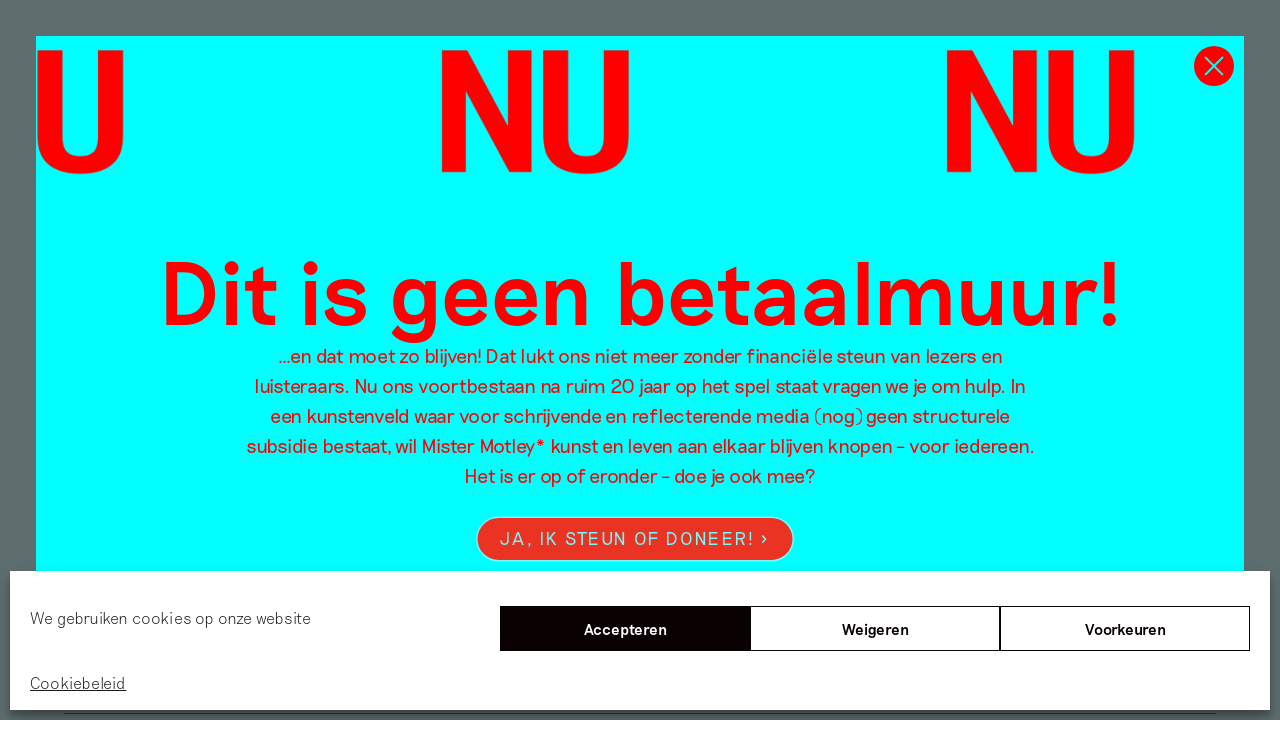

--- FILE ---
content_type: text/html; charset=UTF-8
request_url: https://www.mistermotley.nl/authors/guus-van-der-velden/
body_size: 82725
content:
<!doctype html>
<html class="no-js" lang="nl-NL">

<head>


    <!--

      __  __ _     _
     |  \/  (_)___| |_ ___ _ __
     | |\/| | / __| __/ _ \ '__|
     | |  | | \__ \ ||  __/ |
     |_|  |_|_|___/\__\___|_|
     |  \/  | ___ | |_| | ___ _   _
     | |\/| |/ _ \| __| |/ _ \ | | |
     | |  | | (_) | |_| |  __/ |_| |
     |_|  |_|\___/ \__|_|\___|\__, |
                              |___/

    Design:      Sinds1416
    Development: Floris Douma

    -->

    <meta charset="UTF-8">
    <meta name="viewport" content="width=device-width, initial-scale=1">

<!--     <link rel="apple-touch-icon" sizes="180x180"
          href="https://www.mistermotley.nl/wp-content/themes/mister-motley/apple-touch-icon.png">
    <link rel="icon" type="image/png" sizes="32x32"
          href="https://www.mistermotley.nl/wp-content/themes/mister-motley/favicon-32x32.png">
    <link rel="icon" type="image/png" sizes="16x16"
          href="https://www.mistermotley.nl/wp-content/themes/mister-motley/favicon-16x16.png">
    <link rel="manifest" href="https://www.mistermotley.nl/wp-content/themes/mister-motley/site.webmanifest">
    <link rel="mask-icon" href="https://www.mistermotley.nl/wp-content/themes/mister-motley/safari-pinned-tab.svg" color="#5bbad5">
    <meta name="msapplication-TileColor" content="#da532c">
    <meta name="theme-color" content="#ffffff">

 -->
    <title>Author: Guus van der Velden &#x2d; Mister Motley</title>

<!-- The SEO Framework: door Sybre Waaijer -->
<meta name="robots" content="max-snippet:-1,max-image-preview:standard,max-video-preview:-1" />
<link rel="canonical" href="https://www.mistermotley.nl/authors/guus-van-der-velden/" />
<meta property="og:type" content="website" />
<meta property="og:locale" content="nl_NL" />
<meta property="og:site_name" content="Mister Motley" />
<meta property="og:title" content="Author: Guus van der Velden" />
<meta property="og:url" content="https://www.mistermotley.nl/authors/guus-van-der-velden/" />
<meta property="og:image" content="https://www.mistermotley.nl/wp-content/uploads/2025/03/cropped-Screenshot-2025-03-27-at-11.07.47.png" />
<meta property="og:image:width" content="512" />
<meta property="og:image:height" content="512" />
<meta name="twitter:card" content="summary_large_image" />
<meta name="twitter:title" content="Author: Guus van der Velden" />
<meta name="twitter:image" content="https://www.mistermotley.nl/wp-content/uploads/2025/03/cropped-Screenshot-2025-03-27-at-11.07.47.png" />
<script type="application/ld+json">{"@context":"https://schema.org","@graph":[{"@type":"WebSite","@id":"https://www.mistermotley.nl/#/schema/WebSite","url":"https://www.mistermotley.nl/","name":"Mister Motley","description":"Het magazine dat kunst en leven aan elkaar knoopt","inLanguage":"nl-NL","potentialAction":{"@type":"SearchAction","target":{"@type":"EntryPoint","urlTemplate":"https://www.mistermotley.nl/search/{search_term_string}/"},"query-input":"required name=search_term_string"},"publisher":{"@type":"Organization","@id":"https://www.mistermotley.nl/#/schema/Organization","name":"Mister Motley","url":"https://www.mistermotley.nl/","logo":{"@type":"ImageObject","url":"https://www.mistermotley.nl/wp-content/uploads/2025/03/cropped-Screenshot-2025-03-27-at-11.07.47.png","contentUrl":"https://www.mistermotley.nl/wp-content/uploads/2025/03/cropped-Screenshot-2025-03-27-at-11.07.47.png","width":512,"height":512,"contentSize":"27300"}}},{"@type":"CollectionPage","@id":"https://www.mistermotley.nl/authors/guus-van-der-velden/","url":"https://www.mistermotley.nl/authors/guus-van-der-velden/","name":"Author: Guus van der Velden &#x2d; Mister Motley","inLanguage":"nl-NL","isPartOf":{"@id":"https://www.mistermotley.nl/#/schema/WebSite"},"breadcrumb":{"@type":"BreadcrumbList","@id":"https://www.mistermotley.nl/#/schema/BreadcrumbList","itemListElement":[{"@type":"ListItem","position":1,"item":"https://www.mistermotley.nl/","name":"Mister Motley"},{"@type":"ListItem","position":2,"name":"Author: Guus van der Velden"}]}}]}</script>
<!-- / The SEO Framework: door Sybre Waaijer | 11.02ms meta | 3.98ms boot -->

<link rel="alternate" type="application/rss+xml" title="Mister Motley &raquo; feed" href="https://www.mistermotley.nl/feed/" />
<link rel="alternate" type="application/rss+xml" title="Mister Motley &raquo; reacties feed" href="https://www.mistermotley.nl/comments/feed/" />
<link rel="alternate" type="application/rss+xml" title="Mister Motley &raquo; Guus van der Velden Author feed" href="https://www.mistermotley.nl/authors/guus-van-der-velden/feed/" />
<style id='wp-img-auto-sizes-contain-inline-css' type='text/css'>
img:is([sizes=auto i],[sizes^="auto," i]){contain-intrinsic-size:3000px 1500px}
/*# sourceURL=wp-img-auto-sizes-contain-inline-css */
</style>
<style id='wp-block-library-inline-css' type='text/css'>
:root{--wp-block-synced-color:#7a00df;--wp-block-synced-color--rgb:122,0,223;--wp-bound-block-color:var(--wp-block-synced-color);--wp-editor-canvas-background:#ddd;--wp-admin-theme-color:#007cba;--wp-admin-theme-color--rgb:0,124,186;--wp-admin-theme-color-darker-10:#006ba1;--wp-admin-theme-color-darker-10--rgb:0,107,160.5;--wp-admin-theme-color-darker-20:#005a87;--wp-admin-theme-color-darker-20--rgb:0,90,135;--wp-admin-border-width-focus:2px}@media (min-resolution:192dpi){:root{--wp-admin-border-width-focus:1.5px}}.wp-element-button{cursor:pointer}:root .has-very-light-gray-background-color{background-color:#eee}:root .has-very-dark-gray-background-color{background-color:#313131}:root .has-very-light-gray-color{color:#eee}:root .has-very-dark-gray-color{color:#313131}:root .has-vivid-green-cyan-to-vivid-cyan-blue-gradient-background{background:linear-gradient(135deg,#00d084,#0693e3)}:root .has-purple-crush-gradient-background{background:linear-gradient(135deg,#34e2e4,#4721fb 50%,#ab1dfe)}:root .has-hazy-dawn-gradient-background{background:linear-gradient(135deg,#faaca8,#dad0ec)}:root .has-subdued-olive-gradient-background{background:linear-gradient(135deg,#fafae1,#67a671)}:root .has-atomic-cream-gradient-background{background:linear-gradient(135deg,#fdd79a,#004a59)}:root .has-nightshade-gradient-background{background:linear-gradient(135deg,#330968,#31cdcf)}:root .has-midnight-gradient-background{background:linear-gradient(135deg,#020381,#2874fc)}:root{--wp--preset--font-size--normal:16px;--wp--preset--font-size--huge:42px}.has-regular-font-size{font-size:1em}.has-larger-font-size{font-size:2.625em}.has-normal-font-size{font-size:var(--wp--preset--font-size--normal)}.has-huge-font-size{font-size:var(--wp--preset--font-size--huge)}.has-text-align-center{text-align:center}.has-text-align-left{text-align:left}.has-text-align-right{text-align:right}.has-fit-text{white-space:nowrap!important}#end-resizable-editor-section{display:none}.aligncenter{clear:both}.items-justified-left{justify-content:flex-start}.items-justified-center{justify-content:center}.items-justified-right{justify-content:flex-end}.items-justified-space-between{justify-content:space-between}.screen-reader-text{border:0;clip-path:inset(50%);height:1px;margin:-1px;overflow:hidden;padding:0;position:absolute;width:1px;word-wrap:normal!important}.screen-reader-text:focus{background-color:#ddd;clip-path:none;color:#444;display:block;font-size:1em;height:auto;left:5px;line-height:normal;padding:15px 23px 14px;text-decoration:none;top:5px;width:auto;z-index:100000}html :where(.has-border-color){border-style:solid}html :where([style*=border-top-color]){border-top-style:solid}html :where([style*=border-right-color]){border-right-style:solid}html :where([style*=border-bottom-color]){border-bottom-style:solid}html :where([style*=border-left-color]){border-left-style:solid}html :where([style*=border-width]){border-style:solid}html :where([style*=border-top-width]){border-top-style:solid}html :where([style*=border-right-width]){border-right-style:solid}html :where([style*=border-bottom-width]){border-bottom-style:solid}html :where([style*=border-left-width]){border-left-style:solid}html :where(img[class*=wp-image-]){height:auto;max-width:100%}:where(figure){margin:0 0 1em}html :where(.is-position-sticky){--wp-admin--admin-bar--position-offset:var(--wp-admin--admin-bar--height,0px)}@media screen and (max-width:600px){html :where(.is-position-sticky){--wp-admin--admin-bar--position-offset:0px}}

/*# sourceURL=wp-block-library-inline-css */
</style><link rel='stylesheet' id='wc-blocks-style-css' href='https://www.mistermotley.nl/wp-content/plugins/woocommerce/assets/client/blocks/wc-blocks.css?ver=wc-9.2.3' type='text/css' media='all' />
<style id='global-styles-inline-css' type='text/css'>
:root{--wp--preset--aspect-ratio--square: 1;--wp--preset--aspect-ratio--4-3: 4/3;--wp--preset--aspect-ratio--3-4: 3/4;--wp--preset--aspect-ratio--3-2: 3/2;--wp--preset--aspect-ratio--2-3: 2/3;--wp--preset--aspect-ratio--16-9: 16/9;--wp--preset--aspect-ratio--9-16: 9/16;--wp--preset--color--black: #000000;--wp--preset--color--cyan-bluish-gray: #abb8c3;--wp--preset--color--white: #ffffff;--wp--preset--color--pale-pink: #f78da7;--wp--preset--color--vivid-red: #cf2e2e;--wp--preset--color--luminous-vivid-orange: #ff6900;--wp--preset--color--luminous-vivid-amber: #fcb900;--wp--preset--color--light-green-cyan: #7bdcb5;--wp--preset--color--vivid-green-cyan: #00d084;--wp--preset--color--pale-cyan-blue: #8ed1fc;--wp--preset--color--vivid-cyan-blue: #0693e3;--wp--preset--color--vivid-purple: #9b51e0;--wp--preset--gradient--vivid-cyan-blue-to-vivid-purple: linear-gradient(135deg,rgb(6,147,227) 0%,rgb(155,81,224) 100%);--wp--preset--gradient--light-green-cyan-to-vivid-green-cyan: linear-gradient(135deg,rgb(122,220,180) 0%,rgb(0,208,130) 100%);--wp--preset--gradient--luminous-vivid-amber-to-luminous-vivid-orange: linear-gradient(135deg,rgb(252,185,0) 0%,rgb(255,105,0) 100%);--wp--preset--gradient--luminous-vivid-orange-to-vivid-red: linear-gradient(135deg,rgb(255,105,0) 0%,rgb(207,46,46) 100%);--wp--preset--gradient--very-light-gray-to-cyan-bluish-gray: linear-gradient(135deg,rgb(238,238,238) 0%,rgb(169,184,195) 100%);--wp--preset--gradient--cool-to-warm-spectrum: linear-gradient(135deg,rgb(74,234,220) 0%,rgb(151,120,209) 20%,rgb(207,42,186) 40%,rgb(238,44,130) 60%,rgb(251,105,98) 80%,rgb(254,248,76) 100%);--wp--preset--gradient--blush-light-purple: linear-gradient(135deg,rgb(255,206,236) 0%,rgb(152,150,240) 100%);--wp--preset--gradient--blush-bordeaux: linear-gradient(135deg,rgb(254,205,165) 0%,rgb(254,45,45) 50%,rgb(107,0,62) 100%);--wp--preset--gradient--luminous-dusk: linear-gradient(135deg,rgb(255,203,112) 0%,rgb(199,81,192) 50%,rgb(65,88,208) 100%);--wp--preset--gradient--pale-ocean: linear-gradient(135deg,rgb(255,245,203) 0%,rgb(182,227,212) 50%,rgb(51,167,181) 100%);--wp--preset--gradient--electric-grass: linear-gradient(135deg,rgb(202,248,128) 0%,rgb(113,206,126) 100%);--wp--preset--gradient--midnight: linear-gradient(135deg,rgb(2,3,129) 0%,rgb(40,116,252) 100%);--wp--preset--font-size--small: 13px;--wp--preset--font-size--medium: 20px;--wp--preset--font-size--large: 36px;--wp--preset--font-size--x-large: 42px;--wp--preset--font-family--inter: "Inter", sans-serif;--wp--preset--font-family--cardo: Cardo;--wp--preset--spacing--20: 0.44rem;--wp--preset--spacing--30: 0.67rem;--wp--preset--spacing--40: 1rem;--wp--preset--spacing--50: 1.5rem;--wp--preset--spacing--60: 2.25rem;--wp--preset--spacing--70: 3.38rem;--wp--preset--spacing--80: 5.06rem;--wp--preset--shadow--natural: 6px 6px 9px rgba(0, 0, 0, 0.2);--wp--preset--shadow--deep: 12px 12px 50px rgba(0, 0, 0, 0.4);--wp--preset--shadow--sharp: 6px 6px 0px rgba(0, 0, 0, 0.2);--wp--preset--shadow--outlined: 6px 6px 0px -3px rgb(255, 255, 255), 6px 6px rgb(0, 0, 0);--wp--preset--shadow--crisp: 6px 6px 0px rgb(0, 0, 0);}:where(.is-layout-flex){gap: 0.5em;}:where(.is-layout-grid){gap: 0.5em;}body .is-layout-flex{display: flex;}.is-layout-flex{flex-wrap: wrap;align-items: center;}.is-layout-flex > :is(*, div){margin: 0;}body .is-layout-grid{display: grid;}.is-layout-grid > :is(*, div){margin: 0;}:where(.wp-block-columns.is-layout-flex){gap: 2em;}:where(.wp-block-columns.is-layout-grid){gap: 2em;}:where(.wp-block-post-template.is-layout-flex){gap: 1.25em;}:where(.wp-block-post-template.is-layout-grid){gap: 1.25em;}.has-black-color{color: var(--wp--preset--color--black) !important;}.has-cyan-bluish-gray-color{color: var(--wp--preset--color--cyan-bluish-gray) !important;}.has-white-color{color: var(--wp--preset--color--white) !important;}.has-pale-pink-color{color: var(--wp--preset--color--pale-pink) !important;}.has-vivid-red-color{color: var(--wp--preset--color--vivid-red) !important;}.has-luminous-vivid-orange-color{color: var(--wp--preset--color--luminous-vivid-orange) !important;}.has-luminous-vivid-amber-color{color: var(--wp--preset--color--luminous-vivid-amber) !important;}.has-light-green-cyan-color{color: var(--wp--preset--color--light-green-cyan) !important;}.has-vivid-green-cyan-color{color: var(--wp--preset--color--vivid-green-cyan) !important;}.has-pale-cyan-blue-color{color: var(--wp--preset--color--pale-cyan-blue) !important;}.has-vivid-cyan-blue-color{color: var(--wp--preset--color--vivid-cyan-blue) !important;}.has-vivid-purple-color{color: var(--wp--preset--color--vivid-purple) !important;}.has-black-background-color{background-color: var(--wp--preset--color--black) !important;}.has-cyan-bluish-gray-background-color{background-color: var(--wp--preset--color--cyan-bluish-gray) !important;}.has-white-background-color{background-color: var(--wp--preset--color--white) !important;}.has-pale-pink-background-color{background-color: var(--wp--preset--color--pale-pink) !important;}.has-vivid-red-background-color{background-color: var(--wp--preset--color--vivid-red) !important;}.has-luminous-vivid-orange-background-color{background-color: var(--wp--preset--color--luminous-vivid-orange) !important;}.has-luminous-vivid-amber-background-color{background-color: var(--wp--preset--color--luminous-vivid-amber) !important;}.has-light-green-cyan-background-color{background-color: var(--wp--preset--color--light-green-cyan) !important;}.has-vivid-green-cyan-background-color{background-color: var(--wp--preset--color--vivid-green-cyan) !important;}.has-pale-cyan-blue-background-color{background-color: var(--wp--preset--color--pale-cyan-blue) !important;}.has-vivid-cyan-blue-background-color{background-color: var(--wp--preset--color--vivid-cyan-blue) !important;}.has-vivid-purple-background-color{background-color: var(--wp--preset--color--vivid-purple) !important;}.has-black-border-color{border-color: var(--wp--preset--color--black) !important;}.has-cyan-bluish-gray-border-color{border-color: var(--wp--preset--color--cyan-bluish-gray) !important;}.has-white-border-color{border-color: var(--wp--preset--color--white) !important;}.has-pale-pink-border-color{border-color: var(--wp--preset--color--pale-pink) !important;}.has-vivid-red-border-color{border-color: var(--wp--preset--color--vivid-red) !important;}.has-luminous-vivid-orange-border-color{border-color: var(--wp--preset--color--luminous-vivid-orange) !important;}.has-luminous-vivid-amber-border-color{border-color: var(--wp--preset--color--luminous-vivid-amber) !important;}.has-light-green-cyan-border-color{border-color: var(--wp--preset--color--light-green-cyan) !important;}.has-vivid-green-cyan-border-color{border-color: var(--wp--preset--color--vivid-green-cyan) !important;}.has-pale-cyan-blue-border-color{border-color: var(--wp--preset--color--pale-cyan-blue) !important;}.has-vivid-cyan-blue-border-color{border-color: var(--wp--preset--color--vivid-cyan-blue) !important;}.has-vivid-purple-border-color{border-color: var(--wp--preset--color--vivid-purple) !important;}.has-vivid-cyan-blue-to-vivid-purple-gradient-background{background: var(--wp--preset--gradient--vivid-cyan-blue-to-vivid-purple) !important;}.has-light-green-cyan-to-vivid-green-cyan-gradient-background{background: var(--wp--preset--gradient--light-green-cyan-to-vivid-green-cyan) !important;}.has-luminous-vivid-amber-to-luminous-vivid-orange-gradient-background{background: var(--wp--preset--gradient--luminous-vivid-amber-to-luminous-vivid-orange) !important;}.has-luminous-vivid-orange-to-vivid-red-gradient-background{background: var(--wp--preset--gradient--luminous-vivid-orange-to-vivid-red) !important;}.has-very-light-gray-to-cyan-bluish-gray-gradient-background{background: var(--wp--preset--gradient--very-light-gray-to-cyan-bluish-gray) !important;}.has-cool-to-warm-spectrum-gradient-background{background: var(--wp--preset--gradient--cool-to-warm-spectrum) !important;}.has-blush-light-purple-gradient-background{background: var(--wp--preset--gradient--blush-light-purple) !important;}.has-blush-bordeaux-gradient-background{background: var(--wp--preset--gradient--blush-bordeaux) !important;}.has-luminous-dusk-gradient-background{background: var(--wp--preset--gradient--luminous-dusk) !important;}.has-pale-ocean-gradient-background{background: var(--wp--preset--gradient--pale-ocean) !important;}.has-electric-grass-gradient-background{background: var(--wp--preset--gradient--electric-grass) !important;}.has-midnight-gradient-background{background: var(--wp--preset--gradient--midnight) !important;}.has-small-font-size{font-size: var(--wp--preset--font-size--small) !important;}.has-medium-font-size{font-size: var(--wp--preset--font-size--medium) !important;}.has-large-font-size{font-size: var(--wp--preset--font-size--large) !important;}.has-x-large-font-size{font-size: var(--wp--preset--font-size--x-large) !important;}
/*# sourceURL=global-styles-inline-css */
</style>

<style id='classic-theme-styles-inline-css' type='text/css'>
/*! This file is auto-generated */
.wp-block-button__link{color:#fff;background-color:#32373c;border-radius:9999px;box-shadow:none;text-decoration:none;padding:calc(.667em + 2px) calc(1.333em + 2px);font-size:1.125em}.wp-block-file__button{background:#32373c;color:#fff;text-decoration:none}
/*# sourceURL=/wp-includes/css/classic-themes.min.css */
</style>
<link rel='stylesheet' id='pay_what_you_want_style-css' href='https://www.mistermotley.nl/wp-content/plugins/pay-what-you-want/css/styles.css?ver=6.9' type='text/css' media='all' />
<link rel='stylesheet' id='woocommerce-layout-css' href='https://www.mistermotley.nl/wp-content/plugins/woocommerce/assets/css/woocommerce-layout.css?ver=9.2.3' type='text/css' media='all' />
<link rel='stylesheet' id='woocommerce-smallscreen-css' href='https://www.mistermotley.nl/wp-content/plugins/woocommerce/assets/css/woocommerce-smallscreen.css?ver=9.2.3' type='text/css' media='only screen and (max-width: 768px)' />
<link rel='stylesheet' id='woocommerce-general-css' href='https://www.mistermotley.nl/wp-content/plugins/woocommerce/assets/css/woocommerce.css?ver=9.2.3' type='text/css' media='all' />
<style id='woocommerce-inline-inline-css' type='text/css'>
.woocommerce form .form-row .required { visibility: visible; }
/*# sourceURL=woocommerce-inline-inline-css */
</style>
<link rel='stylesheet' id='cmplz-general-css' href='https://www.mistermotley.nl/wp-content/plugins/complianz-gdpr/assets/css/cookieblocker.min.css?ver=1749200839' type='text/css' media='all' />
<link rel='stylesheet' id='search-filter-plugin-styles-css' href='https://www.mistermotley.nl/wp-content/plugins/search-filter-pro/public/assets/css/search-filter.min.css?ver=2.5.19' type='text/css' media='all' />
<link rel='stylesheet' id='wc-memberships-frontend-css' href='https://www.mistermotley.nl/wp-content/plugins/woocommerce-memberships/assets/css/frontend/wc-memberships-frontend.min.css?ver=1.19.2' type='text/css' media='all' />
<link rel='stylesheet' id='base-css' href='https://www.mistermotley.nl/wp-content/themes/mister-motley/css/base.20260122125747.css?ver=6.9' type='text/css' media='all' />
<link rel='stylesheet' id='adjustments-css' href='https://www.mistermotley.nl/wp-content/themes/mister-motley/css/adjustments.20260122125747.css?ver=6.9' type='text/css' media='all' />
<link rel='stylesheet' id='simple-favorites-css' href='https://www.mistermotley.nl/wp-content/plugins/favorites/assets/css/favorites.css?ver=2.3.4' type='text/css' media='all' />
<script type="text/javascript" src="https://www.mistermotley.nl/wp-includes/js/jquery/jquery.min.js?ver=3.7.1" id="jquery-core-js"></script>
<script type="text/javascript" src="https://www.mistermotley.nl/wp-includes/js/jquery/jquery-migrate.min.js?ver=3.4.1" id="jquery-migrate-js"></script>
<script type="text/javascript" src="https://www.mistermotley.nl/wp-content/plugins/woocommerce/assets/js/jquery-blockui/jquery.blockUI.min.js?ver=2.7.0-wc.9.2.3" id="jquery-blockui-js" defer="defer" data-wp-strategy="defer"></script>
<script type="text/javascript" id="wc-add-to-cart-js-extra">
/* <![CDATA[ */
var wc_add_to_cart_params = {"ajax_url":"/wp-admin/admin-ajax.php","wc_ajax_url":"/?wc-ajax=%%endpoint%%","i18n_view_cart":"View cart","cart_url":"https://www.mistermotley.nl/afrekenen/","is_cart":"","cart_redirect_after_add":"no"};
//# sourceURL=wc-add-to-cart-js-extra
/* ]]> */
</script>
<script type="text/javascript" src="https://www.mistermotley.nl/wp-content/plugins/woocommerce/assets/js/frontend/add-to-cart.min.js?ver=9.2.3" id="wc-add-to-cart-js" defer="defer" data-wp-strategy="defer"></script>
<script type="text/javascript" src="https://www.mistermotley.nl/wp-content/plugins/woocommerce/assets/js/js-cookie/js.cookie.min.js?ver=2.1.4-wc.9.2.3" id="js-cookie-js" defer="defer" data-wp-strategy="defer"></script>
<script type="text/javascript" id="woocommerce-js-extra">
/* <![CDATA[ */
var woocommerce_params = {"ajax_url":"/wp-admin/admin-ajax.php","wc_ajax_url":"/?wc-ajax=%%endpoint%%"};
//# sourceURL=woocommerce-js-extra
/* ]]> */
</script>
<script type="text/javascript" src="https://www.mistermotley.nl/wp-content/plugins/woocommerce/assets/js/frontend/woocommerce.min.js?ver=9.2.3" id="woocommerce-js" defer="defer" data-wp-strategy="defer"></script>
<script type="text/javascript" id="search-filter-plugin-build-js-extra">
/* <![CDATA[ */
var SF_LDATA = {"ajax_url":"https://www.mistermotley.nl/wp-admin/admin-ajax.php","home_url":"https://www.mistermotley.nl/","extensions":[]};
//# sourceURL=search-filter-plugin-build-js-extra
/* ]]> */
</script>
<script type="text/javascript" src="https://www.mistermotley.nl/wp-content/plugins/search-filter-pro/public/assets/js/search-filter-build.min.js?ver=2.5.19" id="search-filter-plugin-build-js"></script>
<script type="text/javascript" src="https://www.mistermotley.nl/wp-content/plugins/search-filter-pro/public/assets/js/select2.min.js?ver=2.5.19" id="search-filter-plugin-select2-js"></script>
<script type="text/javascript" src="https://www.mistermotley.nl/wp-content/themes/mister-motley/js/vendor/modernizr-3.11.2.min.js?ver=6.9" id="modernizr-js"></script>
<script type="text/javascript" id="bundle-js-extra">
/* <![CDATA[ */
var vars = {"ajax_url":"https://www.mistermotley.nl/wp-admin/admin-ajax.php","security":"1819a7b1eb"};
//# sourceURL=bundle-js-extra
/* ]]> */
</script>
<script type="text/javascript" src="https://www.mistermotley.nl/wp-content/themes/mister-motley/js/bundle.20260122125747.js?ver=6.9" id="bundle-js"></script>
<script type="text/javascript" id="favorites-js-extra">
/* <![CDATA[ */
var favorites_data = {"ajaxurl":"https://www.mistermotley.nl/wp-admin/admin-ajax.php","nonce":"b51993a02d","favorite":"\u003Cdiv class=\"favorite-button__icon\"\u003E\u003Csvg width=\"43\" height=\"40\" viewBox=\"0 0 43 40\" fill=\"none\" xmlns=\"http://www.w3.org/2000/svg\"\u003E \u003Cpolygon stroke-width=\"3\"  points=\"33.5,36 21.1,21.2 8.7,36 8.7,4 33.6,4 \"/\u003E \u003C/svg\u003E         \u003C/div\u003E\u003Cdiv class=\"favorite-button__status\"\u003EBewaren?\u003C/div\u003E","favorited":"\u003Cdiv class=\"favorite-button__icon favorite-button__icon--on\"\u003E\u003Csvg width=\"43\" height=\"40\" viewBox=\"0 0 43 40\" fill=\"none\" xmlns=\"http://www.w3.org/2000/svg\"\u003E \u003Cpolyline stroke-width=\"4\" points=\"6.2,18.6 19.7,36.5 38.6,4 \"/\u003E\u003C/svg\u003E                   \u003C/div\u003E\u003Cdiv class=\"favorite-button__status\"\u003EBewaard\u00a0in\u00a0Mijn\u00a0Motley\u003C/div\u003E","includecount":"","indicate_loading":"","loading_text":"Loading","loading_image":"","loading_image_active":"","loading_image_preload":"","cache_enabled":"1","button_options":{"button_type":"custom","custom_colors":false,"box_shadow":false,"include_count":false,"default":{"background_default":false,"border_default":false,"text_default":false,"icon_default":false,"count_default":false},"active":{"background_active":false,"border_active":false,"text_active":false,"icon_active":false,"count_active":false}},"authentication_modal_content":"\u003Cp\u003EJe bent geen lid\u003C/p\u003E\n\u003Cp\u003E\u003Ca href=\"#\" data-favorites-modal-close\u003ESluiten\u003C/a\u003E\u003C/p\u003E\n","authentication_redirect":"","dev_mode":"","logged_in":"","user_id":"0","authentication_redirect_url":"https://www.mistermotley.nl/wp-login.php"};
//# sourceURL=favorites-js-extra
/* ]]> */
</script>
<script type="text/javascript" src="https://www.mistermotley.nl/wp-content/plugins/favorites/assets/js/favorites.min.js?ver=2.3.4" id="favorites-js"></script>
<link rel="https://api.w.org/" href="https://www.mistermotley.nl/wp-json/" /><link rel="alternate" title="JSON" type="application/json" href="https://www.mistermotley.nl/wp-json/wp/v2/authors/1554" /><link rel="EditURI" type="application/rsd+xml" title="RSD" href="https://www.mistermotley.nl/xmlrpc.php?rsd" />
			<style>.cmplz-hidden {
					display: none !important;
				}</style>	<noscript><style>.woocommerce-product-gallery{ opacity: 1 !important; }</style></noscript>
	<style class='wp-fonts-local' type='text/css'>
@font-face{font-family:Inter;font-style:normal;font-weight:300 900;font-display:fallback;src:url('https://www.mistermotley.nl/wp-content/plugins/woocommerce/assets/fonts/Inter-VariableFont_slnt,wght.woff2') format('woff2');font-stretch:normal;}
@font-face{font-family:Cardo;font-style:normal;font-weight:400;font-display:fallback;src:url('https://www.mistermotley.nl/wp-content/plugins/woocommerce/assets/fonts/cardo_normal_400.woff2') format('woff2');}
</style>
<link rel="icon" href="https://www.mistermotley.nl/wp-content/uploads/2025/03/cropped-Screenshot-2025-03-27-at-11.07.47-100x100.png" sizes="32x32" />
<link rel="icon" href="https://www.mistermotley.nl/wp-content/uploads/2025/03/cropped-Screenshot-2025-03-27-at-11.07.47-300x300.png" sizes="192x192" />
<link rel="apple-touch-icon" href="https://www.mistermotley.nl/wp-content/uploads/2025/03/cropped-Screenshot-2025-03-27-at-11.07.47-300x300.png" />
<meta name="msapplication-TileImage" content="https://www.mistermotley.nl/wp-content/uploads/2025/03/cropped-Screenshot-2025-03-27-at-11.07.47-300x300.png" />
		<style type="text/css" id="wp-custom-css">
			.no-break-with-indent {
	text-indent: 4rem;
	margin-top: -1.5em
}
.ads__item--wide img {
    height: unset !important;
}

@media only screen and (min-width: 48em) {
    .images--multiple.images--multiple--4 figure:nth-child(2) {
        margin-right: 2rem;
    }
}
		</style>
		
    <script>

        window.site_settings = {
            path: 'https://www.mistermotley.nl/wp-content/themes/mister-motley',
            home: 'https://www.mistermotley.nl',
            loggedin: false,
            captions: {},
            defaults: {
                viewerValue: 3,
                isoTope: {
                    transitionDuration: 1000,
                    stagger: 500,
                    packery: {
                        gutter: 20,
                    },
                    hiddenStyle: {
                        opacity: 0,
                    },
                    visibleStyle: {
                        opacity: 1,
                    }
                }
            }
        };

    </script>

    
</head>

<body data-cmplz=1 class="archive tax-authors term-guus-van-der-velden term-1554 wp-theme-mister-motley theme-mister-motley woocommerce-no-js" data-enhancer="svgInline, iframeEnhancer, scroll">



<nav class="topbar" data-enhancer="menuToggle, searchToggle, filtersOnChange">

    <div class="container container--large flex flex--align-center flex--space-between">
        <a class="topbar__logo" href="https://www.mistermotley.nl">
            <svg class="svg-logo" data-name="d2fc7587-49b3-480a-aec2-17d01f6c4e6b" xmlns="http://www.w3.org/2000/svg"
                 viewBox="0 0 87.91 33.94">
                <path
                    d="M87.91 18.2h-3.58l-3.5 6.8-3.49-6.8h-3.56l5.48 10.39v5.09h3.17v-5.11zm-15.57 3v-3H61.91v15.48h10.41v-3h-7.23v-3.35h6.63v-3h-6.63v-3.12zM53 30.66V18.2h-3.15v15.48h9.8v-3zM47.54 18.2H35.46v3h4.45v12.48h3.16V21.21h4.47zm-21.63 2.74a4.78 4.78 0 0 1 4.87 4.7v.3a4.87 4.87 0 1 1-9.73.44 3.23 3.23 0 0 1 0-.44 4.79 4.79 0 0 1 4.57-5h.29m0-3a8 8 0 1 0 8.07 8 7.88 7.88 0 0 0-7.76-8h-.31m-11.64.27l-5 5.95-2.92-6H2.73L0 33.68h3.16l2-11.1 3.13 6.52h.29L14 22.58l-2 11.1h3.17l2.7-15.48zm64-14.94h3.14c1.63 0 2.43.8 2.43 2.08s-.77 2.06-2.43 2.06h-3.14zM84 15.74h3.89l-4.31-5.81a4.38 4.38 0 0 0 3.47-4.62c0-3.08-2-5-5.29-5h-6.65v15.43h3.16v-5.57H80zM72.41 3.27v-3H62v15.47h10.41v-3h-7.23V9.4h6.63v-3h-6.63V3.27zm-12.69-3H47.65v3h4.44v12.47h3.16V3.27h4.47zm-19.66 6c-2-.44-2.81-.66-2.81-1.57s.8-1.76 2.66-1.76 2.67.77 3 1.86h3.2c-.32-2.57-2-4.8-6.2-4.8-2.91 0-5.84 1.61-5.84 4.86 0 3.06 2.48 4 5.24 4.54s3.8.75 3.8 1.9-.93 1.77-2.72 1.77c-2.19 0-3.11-.78-3.54-2.3h-3.18C34 13.44 35.91 16 40.41 16c2.61 0 5.89-1.24 5.89-4.84 0-3.08-2.1-4-6.24-4.87m-8.89 9.44V.27H28v15.47z"></path>
                <path class="logo-small"
                      d="M16.91 11.19h.29l4.31-6.53v11.1h3.16V.29h-3.65l-4 5.94-4-5.94H9.39v15.47h3.23V4.66"></path>
            </svg>
        </a>
        <div class="topbar__range-container flex flex--align-center">
                                            <input class="topbar__range" type="range" min="1000" max="6000"
                       value=""
                       data-enhancer="misterMotleyViewer" data-view="overview">
            
        </div>
        <div class="topbar__menu-toggle topbar__menu-toggle--open" data-enable-menu>
            <svg width="21" height="16" viewBox="0 0 21 16" fill="none" xmlns="http://www.w3.org/2000/svg">
                <path d="M0 8H21M0 1H21M0 15H21" stroke="black" stroke-width="2"/>
            </svg>

        </div>
        <div class="topbar__menu-toggle topbar__menu-toggle--close" data-disable-menu>
            <svg width="70" height="70" viewBox="0 0 70 70" fill="none" xmlns="http://www.w3.org/2000/svg">
                <rect width="70" height="70" fill="transparent"/>
                <path d="M0 0L70 70M0 70L70 0" stroke="black" stroke-width="5"/>
            </svg>

        </div>
    </div>


    <div class="mm-menu" data-enhancer="filterInit">

        <div class="container--large flex flex--space-between">
            <div class="mm-menu__filters">
                <label class="mm-menu__label">Selecteren op</label>
                <form data-sf-form-id='182' data-is-rtl='0' data-maintain-state='' data-results-url='https://www.mistermotley.nl/' data-ajax-url='https://www.mistermotley.nl/?sfid=182&amp;sf_action=get_data&amp;sf_data=results' data-ajax-form-url='https://www.mistermotley.nl/?sfid=182&amp;sf_action=get_data&amp;sf_data=form' data-display-result-method='shortcode' data-use-history-api='1' data-template-loaded='0' data-lang-code='nl' data-ajax='1' data-ajax-data-type='json' data-ajax-links-selector='.pagination a' data-ajax-target='#search-filter-results-182' data-ajax-pagination-type='normal' data-update-ajax-url='1' data-only-results-ajax='1' data-scroll-to-pos='window' data-scroll-on-action='all' data-init-paged='1' data-auto-update='1' action='https://www.mistermotley.nl/' method='post' class='searchandfilter' id='search-filter-form-182' autocomplete='off' data-instance-count='1'><ul><li class="sf-field-category" data-sf-field-name="_sft_category" data-sf-field-type="category" data-sf-field-input-type="select" data-sf-combobox="1">		<label>
				   		<select data-combobox="1" name="_sft_category[]" class="sf-input-select" title="">
						  			<option class="sf-level-0 sf-item-0 sf-option-active" selected="selected" data-sf-count="0" data-sf-depth="0" value="">Alle categorieën</option>
											<option class="sf-level-0 sf-item-403" data-sf-count="104" data-sf-depth="0" value="column">Column</option>
											<option class="sf-level-0 sf-item-405" data-sf-count="341" data-sf-depth="0" value="essay">Essay</option>
											<option class="sf-level-0 sf-item-82" data-sf-count="444" data-sf-depth="0" value="interviews">Interview</option>
											<option class="sf-level-0 sf-item-83" data-sf-count="412" data-sf-depth="0" value="podcasts">Podcast</option>
											<option class="sf-level-0 sf-item-88" data-sf-count="123" data-sf-depth="0" value="online-tentoonstelling">Online tentoonstelling</option>
											<option class="sf-level-0 sf-item-421" data-sf-count="30" data-sf-depth="0" value="scriptie">Scriptie</option>
											<option class="sf-level-0 sf-item-404" data-sf-count="148" data-sf-depth="0" value="tentoonstellingsbespreking">Tentoonstellingsbespreking</option>
											<option class="sf-level-0 sf-item-406" data-sf-count="8" data-sf-depth="0" value="video">Video</option>
											<option class="sf-level-0 sf-item-1" data-sf-count="2409" data-sf-depth="0" value="overig">Overig</option>
											</select></label>										</li><li class="sf-field-taxonomy-themes" data-sf-field-name="_sft_themes" data-sf-field-type="taxonomy" data-sf-field-input-type="select" data-sf-combobox="1">		<label>
				   		<select data-combobox="1" name="_sft_themes[]" class="sf-input-select" title="">
						  			<option class="sf-level-0 sf-item-0 sf-option-active" selected="selected" data-sf-count="0" data-sf-depth="0" value="">Alle thema&#039;s</option>
											<option class="sf-level-0 sf-item-2147" data-sf-count="67" data-sf-depth="0" value="absurdisme">Absurdisme</option>
											<option class="sf-level-0 sf-item-754" data-sf-count="102" data-sf-depth="0" value="arbeid">Arbeid</option>
											<option class="sf-level-0 sf-item-669" data-sf-count="121" data-sf-depth="0" value="architectuur">Architectuur</option>
											<option class="sf-level-0 sf-item-2125" data-sf-count="274" data-sf-depth="0" value="collectiviteit">Collectiviteit</option>
											<option class="sf-level-0 sf-item-2115" data-sf-count="16" data-sf-depth="0" value="dans">Dans</option>
											<option class="sf-level-0 sf-item-769" data-sf-count="81" data-sf-depth="0" value="dieren">Dieren</option>
											<option class="sf-level-0 sf-item-867" data-sf-count="89" data-sf-depth="0" value="dood">Dood</option>
											<option class="sf-level-0 sf-item-423" data-sf-count="208" data-sf-depth="0" value="ecologie">Ecologie</option>
											<option class="sf-level-0 sf-item-420" data-sf-count="94" data-sf-depth="0" value="eenzaamheid">Eenzaamheid</option>
											<option class="sf-level-0 sf-item-954" data-sf-count="240" data-sf-depth="0" value="emancipatie">Emancipatie</option>
											<option class="sf-level-0 sf-item-2141" data-sf-count="117" data-sf-depth="0" value="empathie">Empathie</option>
											<option class="sf-level-0 sf-item-419" data-sf-count="24" data-sf-depth="0" value="eten">Eten</option>
											<option class="sf-level-0 sf-item-688" data-sf-count="119" data-sf-depth="0" value="familie">Familie</option>
											<option class="sf-level-0 sf-item-558" data-sf-count="153" data-sf-depth="0" value="feminisme">Feminisme</option>
											<option class="sf-level-0 sf-item-2750" data-sf-count="30" data-sf-depth="0" value="film">Film</option>
											<option class="sf-level-0 sf-item-882" data-sf-count="119" data-sf-depth="0" value="fotografie">Fotografie</option>
											<option class="sf-level-0 sf-item-422" data-sf-count="49" data-sf-depth="0" value="geluid">Geluid</option>
											<option class="sf-level-0 sf-item-700" data-sf-count="279" data-sf-depth="0" value="geschiedenis">Geschiedenis</option>
											<option class="sf-level-0 sf-item-657" data-sf-count="100" data-sf-depth="0" value="geweld">Geweld</option>
											<option class="sf-level-0 sf-item-3082" data-sf-count="11" data-sf-depth="0" value="installatie">Installatie</option>
											<option class="sf-level-0 sf-item-659" data-sf-count="206" data-sf-depth="0" value="institutioneel">Institutioneel</option>
											<option class="sf-level-0 sf-item-2304" data-sf-count="18" data-sf-depth="0" value="internet">Internet</option>
											<option class="sf-level-0 sf-item-619" data-sf-count="102" data-sf-depth="0" value="intimiteit">Intimiteit</option>
											<option class="sf-level-0 sf-item-676" data-sf-count="114" data-sf-depth="0" value="kapitalisme">Kapitalisme</option>
											<option class="sf-level-0 sf-item-740" data-sf-count="54" data-sf-depth="0" value="kleding">Kleding</option>
											<option class="sf-level-0 sf-item-642" data-sf-count="55" data-sf-depth="0" value="kleur">Kleur</option>
											<option class="sf-level-0 sf-item-442" data-sf-count="124" data-sf-depth="0" value="kolonialisme">Kolonialisme</option>
											<option class="sf-level-0 sf-item-723" data-sf-count="131" data-sf-depth="0" value="kunsteducatie">Kunsteducatie</option>
											<option class="sf-level-0 sf-item-2886" data-sf-count="3" data-sf-depth="0" value="kunstmatige-intelligentie">Kunstmatige intelligentie</option>
											<option class="sf-level-0 sf-item-443" data-sf-count="168" data-sf-depth="0" value="landschap">Landschap</option>
											<option class="sf-level-0 sf-item-430" data-sf-count="287" data-sf-depth="0" value="lichaam">Lichaam</option>
											<option class="sf-level-0 sf-item-911" data-sf-count="58" data-sf-depth="0" value="liefde">Liefde</option>
											<option class="sf-level-0 sf-item-943" data-sf-count="132" data-sf-depth="0" value="macht">Macht</option>
											<option class="sf-level-0 sf-item-517" data-sf-count="24" data-sf-depth="0" value="metoo">MeToo</option>
											<option class="sf-level-0 sf-item-654" data-sf-count="84" data-sf-depth="0" value="migratie">Migratie</option>
											<option class="sf-level-0 sf-item-3017" data-sf-count="3" data-sf-depth="0" value="neurodiversiteit">Neurodiversiteit</option>
											<option class="sf-level-0 sf-item-2370" data-sf-count="33" data-sf-depth="0" value="oorlog">Oorlog</option>
											<option class="sf-level-0 sf-item-666" data-sf-count="16" data-sf-depth="0" value="ouderdom">Ouderdom</option>
											<option class="sf-level-0 sf-item-701" data-sf-count="75" data-sf-depth="0" value="pandemie">Pandemie</option>
											<option class="sf-level-0 sf-item-1400" data-sf-count="105" data-sf-depth="0" value="performance">Performance</option>
											<option class="sf-level-0 sf-item-1134" data-sf-count="42" data-sf-depth="0" value="platteland">Platteland</option>
											<option class="sf-level-0 sf-item-1228" data-sf-count="126" data-sf-depth="0" value="politiek">Politiek</option>
											<option class="sf-level-0 sf-item-968" data-sf-count="78" data-sf-depth="0" value="queerness">Queerness</option>
											<option class="sf-level-0 sf-item-653" data-sf-count="69" data-sf-depth="0" value="racisme">Racisme</option>
											<option class="sf-level-0 sf-item-1056" data-sf-count="45" data-sf-depth="0" value="religie">Religie</option>
											<option class="sf-level-0 sf-item-460" data-sf-count="105" data-sf-depth="0" value="rituelen">Rituelen</option>
											<option class="sf-level-0 sf-item-595" data-sf-count="209" data-sf-depth="0" value="schilderkunst">Schilderkunst</option>
											<option class="sf-level-0 sf-item-1342" data-sf-count="146" data-sf-depth="0" value="sculptuur">Sculptuur</option>
											<option class="sf-level-0 sf-item-916" data-sf-count="81" data-sf-depth="0" value="spelen">Spel</option>
											<option class="sf-level-0 sf-item-2856" data-sf-count="2" data-sf-depth="0" value="sport">Sport</option>
											<option class="sf-level-0 sf-item-899" data-sf-count="85" data-sf-depth="0" value="stad">Stad</option>
											<option class="sf-level-0 sf-item-1059" data-sf-count="106" data-sf-depth="0" value="taal">Taal</option>
											<option class="sf-level-0 sf-item-426" data-sf-count="89" data-sf-depth="0" value="technologie">Technologie</option>
											<option class="sf-level-0 sf-item-2116" data-sf-count="21" data-sf-depth="0" value="theater">Theater</option>
											<option class="sf-level-0 sf-item-859" data-sf-count="33" data-sf-depth="0" value="thuis">Thuis</option>
											<option class="sf-level-0 sf-item-743" data-sf-count="107" data-sf-depth="0" value="wachten">Tijd</option>
											<option class="sf-level-0 sf-item-1141" data-sf-count="106" data-sf-depth="0" value="verzameling">Verzameling</option>
											<option class="sf-level-0 sf-item-3080" data-sf-count="1" data-sf-depth="0" value="video">Video</option>
											<option class="sf-level-0 sf-item-2804" data-sf-count="8" data-sf-depth="0" value="wetenschap">Wetenschap</option>
											<option class="sf-level-0 sf-item-727" data-sf-count="38" data-sf-depth="0" value="zelfportret">Zelfportret</option>
											<option class="sf-level-0 sf-item-860" data-sf-count="116" data-sf-depth="0" value="zorg">Zorg</option>
											</select></label>										</li><li class="sf-field-taxonomy-authors" data-sf-field-name="_sft_authors" data-sf-field-type="taxonomy" data-sf-field-input-type="select" data-sf-combobox="1">		<label>
				   		<select data-combobox="1" name="_sft_authors[]" class="sf-input-select" title="">
						  			<option class="sf-level-0 sf-item-0 sf-option-active" selected="selected" data-sf-count="0" data-sf-depth="0" value="">Alle auteurs</option>
											<option class="sf-level-0 sf-item-344" data-sf-count="1" data-sf-depth="0" value="adam-nillissen">Adam Nillissen</option>
											<option class="sf-level-0 sf-item-1790" data-sf-count="1" data-sf-depth="0" value="adam-patterson">Adam Patterson</option>
											<option class="sf-level-0 sf-item-3037" data-sf-count="1" data-sf-depth="0" value="adrienne-van-der-werf">Adriënne van der Werf</option>
											<option class="sf-level-0 sf-item-120" data-sf-count="2" data-sf-depth="0" value="aebele-trijsburg">Aebele Trijsburg</option>
											<option class="sf-level-0 sf-item-98" data-sf-count="1" data-sf-depth="0" value="ahmet-ogut">Ahmet Öğüt</option>
											<option class="sf-level-0 sf-item-42" data-sf-count="238" data-sf-depth="0" value="alex-de-vries">Alex de Vries</option>
											<option class="sf-level-0 sf-item-342" data-sf-count="1" data-sf-depth="0" value="alex-jacobs">Alex Jacobs</option>
											<option class="sf-level-0 sf-item-352" data-sf-count="1" data-sf-depth="0" value="alexandra-landre">Alexandra Landré</option>
											<option class="sf-level-0 sf-item-257" data-sf-count="1" data-sf-depth="0" value="alexandra-van-ditmars">Alexandra van Ditmars</option>
											<option class="sf-level-0 sf-item-605" data-sf-count="1" data-sf-depth="0" value="alexis-vasilikos">Alexis Vasilikos</option>
											<option class="sf-level-0 sf-item-55" data-sf-count="7" data-sf-depth="0" value="alina-lupu">Alina Lupu</option>
											<option class="sf-level-0 sf-item-211" data-sf-count="2" data-sf-depth="0" value="alix-de-massiac">Alix de Massiac</option>
											<option class="sf-level-0 sf-item-121" data-sf-count="13" data-sf-depth="0" value="alma-mathijsen">Alma Mathijsen</option>
											<option class="sf-level-0 sf-item-174" data-sf-count="1" data-sf-depth="0" value="ama-josephine-budge">Ama Josephine Budge</option>
											<option class="sf-level-0 sf-item-318" data-sf-count="2" data-sf-depth="0" value="amber-kroesbergen">Amber Kroesbergen</option>
											<option class="sf-level-0 sf-item-468" data-sf-count="1" data-sf-depth="0" value="amber-oskam">Amber Oskam</option>
											<option class="sf-level-0 sf-item-1573" data-sf-count="1" data-sf-depth="0" value="ana-oosting">Ana Oosting</option>
											<option class="sf-level-0 sf-item-3026" data-sf-count="1" data-sf-depth="0" value="anais-van-ertvelde">Anaïs Van Ertvelde</option>
											<option class="sf-level-0 sf-item-514" data-sf-count="1" data-sf-depth="0" value="anan-striker">Anan Striker</option>
											<option class="sf-level-0 sf-item-1979" data-sf-count="1" data-sf-depth="0" value="andre-evers">André Evers</option>
											<option class="sf-level-0 sf-item-3050" data-sf-count="1" data-sf-depth="0" value="andrea-koll">Andrea Koll</option>
											<option class="sf-level-0 sf-item-3100" data-sf-count="3" data-sf-depth="0" value="anika-van-de-wijngaard">Anika van de Wijngaard</option>
											<option class="sf-level-0 sf-item-492" data-sf-count="1" data-sf-depth="0" value="anna-gerrits">Anna Gerrits</option>
											<option class="sf-level-0 sf-item-327" data-sf-count="5" data-sf-depth="0" value="anna-lillioja">Anna Lillioja</option>
											<option class="sf-level-0 sf-item-149" data-sf-count="1" data-sf-depth="0" value="anna-van-leeuwen">Anna van Leeuwen</option>
											<option class="sf-level-0 sf-item-359" data-sf-count="1" data-sf-depth="0" value="anna-van-nunen">Anna van Nunen</option>
											<option class="sf-level-0 sf-item-167" data-sf-count="1" data-sf-depth="0" value="anna-rosja-haveman">Anna-Rosja Haveman</option>
											<option class="sf-level-0 sf-item-334" data-sf-count="1" data-sf-depth="0" value="annabelle-binnerts">Annabelle Binnerts</option>
											<option class="sf-level-0 sf-item-473" data-sf-count="1" data-sf-depth="0" value="anne-wenzel">Anne Wenzel</option>
											<option class="sf-level-0 sf-item-2874" data-sf-count="3" data-sf-depth="0" value="anne-mirthe-huijser">Anne-Mirthe Huijser</option>
											<option class="sf-level-0 sf-item-512" data-sf-count="1" data-sf-depth="0" value="annee-grotte-viken">Annee Grøtte Viken</option>
											<option class="sf-level-0 sf-item-193" data-sf-count="2" data-sf-depth="0" value="annelein-pompe">Annelein Pompe</option>
											<option class="sf-level-0 sf-item-378" data-sf-count="6" data-sf-depth="0" value="annemiek-smit">Annemiek Smit</option>
											<option class="sf-level-0 sf-item-118" data-sf-count="5" data-sf-depth="0" value="annosh-urbanke">Annosh Urbanke</option>
											<option class="sf-level-0 sf-item-3091" data-sf-count="1" data-sf-depth="0" value="anouk-harkmans">Anouk Harkmans</option>
											<option class="sf-level-0 sf-item-502" data-sf-count="1" data-sf-depth="0" value="anouk-kruithof">Anouk Kruithof</option>
											<option class="sf-level-0 sf-item-113" data-sf-count="2" data-sf-depth="0" value="anouk-van-klaveren">Anouk van Klaveren</option>
											<option class="sf-level-0 sf-item-353" data-sf-count="1" data-sf-depth="0" value="anton-jager">Anton Jäger</option>
											<option class="sf-level-0 sf-item-173" data-sf-count="1" data-sf-depth="0" value="arash-fakhim">Arash Fakhim</option>
											<option class="sf-level-0 sf-item-2682" data-sf-count="5" data-sf-depth="0" value="arent-boon">Arent Boon</option>
											<option class="sf-level-0 sf-item-534" data-sf-count="1" data-sf-depth="0" value="arie-altena">Arie Altena</option>
											<option class="sf-level-0 sf-item-170" data-sf-count="1" data-sf-depth="0" value="arjan-van-helmond">Arjan van Helmond</option>
											<option class="sf-level-0 sf-item-132" data-sf-count="12" data-sf-depth="0" value="arno-kramer">Arno Kramer</option>
											<option class="sf-level-0 sf-item-2240" data-sf-count="1" data-sf-depth="0" value="artun-alaska-arasli">Artun Alaska Arasli</option>
											<option class="sf-level-0 sf-item-408" data-sf-count="2" data-sf-depth="0" value="arturo-desimone">Arturo Desimone</option>
											<option class="sf-level-0 sf-item-102" data-sf-count="2" data-sf-depth="0" value="asha-karami">Asha Karami</option>
											<option class="sf-level-0 sf-item-411" data-sf-count="20" data-sf-depth="0" value="aukje-dekker">Aukje Dekker</option>
											<option class="sf-level-0 sf-item-2006" data-sf-count="5" data-sf-depth="0" value="ayrton-van-noort">Ayrton van Noort</option>
											<option class="sf-level-0 sf-item-72" data-sf-count="15" data-sf-depth="0" value="barbara-colle">Barbara Collé</option>
											<option class="sf-level-0 sf-item-471" data-sf-count="1" data-sf-depth="0" value="barbara-polderman">Barbara Polderman</option>
											<option class="sf-level-0 sf-item-199" data-sf-count="1" data-sf-depth="0" value="barbara-visser">Barbara Visser</option>
											<option class="sf-level-0 sf-item-2660" data-sf-count="2" data-sf-depth="0" value="bart-lunenburg">Bart Lunenburg</option>
											<option class="sf-level-0 sf-item-289" data-sf-count="1" data-sf-depth="0" value="bart-marius">Bart Marius</option>
											<option class="sf-level-0 sf-item-452" data-sf-count="1" data-sf-depth="0" value="bart-stuart-en-klaar-van-der-lippe">Bart Stuart en Klaar van der Lippe.</option>
											<option class="sf-level-0 sf-item-267" data-sf-count="1" data-sf-depth="0" value="bas-van-den-hout">Bas van den Hout</option>
											<option class="sf-level-0 sf-item-251" data-sf-count="1" data-sf-depth="0" value="belle-barbe">Belle Barbe</option>
											<option class="sf-level-0 sf-item-2760" data-sf-count="1" data-sf-depth="0" value="benjamin-francis">Benjamin Francis</option>
											<option class="sf-level-0 sf-item-2317" data-sf-count="4" data-sf-depth="0" value="berber-meindertsma">Berber Meindertsma</option>
											<option class="sf-level-0 sf-item-372" data-sf-count="1" data-sf-depth="0" value="berend-strik">Berend Strik</option>
											<option class="sf-level-0 sf-item-150" data-sf-count="1" data-sf-depth="0" value="bernardine-walrecht">Bernardine Walrecht</option>
											<option class="sf-level-0 sf-item-225" data-sf-count="2" data-sf-depth="0" value="bernke-klein-zandvoort">Bernke Klein Zandvoort</option>
											<option class="sf-level-0 sf-item-524" data-sf-count="1" data-sf-depth="0" value="bert-mebius">Bert Mebius</option>
											<option class="sf-level-0 sf-item-397" data-sf-count="1" data-sf-depth="0" value="bianca-stigter">Bianca Stigter</option>
											<option class="sf-level-0 sf-item-306" data-sf-count="1" data-sf-depth="0" value="bibi-scholten-van-aschat">Bibi Scholten van Aschat</option>
											<option class="sf-level-0 sf-item-182" data-sf-count="1" data-sf-depth="0" value="bo-stokkermans">Bo Stokkermans</option>
											<option class="sf-level-0 sf-item-340" data-sf-count="1" data-sf-depth="0" value="boris-de-beijer">Boris de Beijer</option>
											<option class="sf-level-0 sf-item-221" data-sf-count="1" data-sf-depth="0" value="brian-elstak">Brian Elstak</option>
											<option class="sf-level-0 sf-item-2844" data-sf-count="1" data-sf-depth="0" value="brigitte-louter">Brigitte Louter</option>
											<option class="sf-level-0 sf-item-470" data-sf-count="1" data-sf-depth="0" value="brigitte-van-der-sande">Brigitte van der Sande</option>
											<option class="sf-level-0 sf-item-303" data-sf-count="1" data-sf-depth="0" value="carly-rose-and-aynouk-tan">Carly Rose and Aynouk Tan</option>
											<option class="sf-level-0 sf-item-2578" data-sf-count="4" data-sf-depth="0" value="carmen-van-bruggen">Carmen van Bruggen</option>
											<option class="sf-level-0 sf-item-162" data-sf-count="2" data-sf-depth="0" value="caroline-ruijgrok">Caroline Ruijgrok</option>
											<option class="sf-level-0 sf-item-1640" data-sf-count="1" data-sf-depth="0" value="carolus-van-doornen-en-lieneke-hulshof">Carolus van Doornen en Lieneke Hulshof</option>
											<option class="sf-level-0 sf-item-2318" data-sf-count="3" data-sf-depth="0" value="catelijne-de-muijnck">Catelijne de Muijnck</option>
											<option class="sf-level-0 sf-item-325" data-sf-count="1" data-sf-depth="0" value="catharina-vergeer">Catharina Vergeer</option>
											<option class="sf-level-0 sf-item-2821" data-sf-count="1" data-sf-depth="0" value="caz-egelie">Caz Egelie</option>
											<option class="sf-level-0 sf-item-2100" data-sf-count="3" data-sf-depth="0" value="cecile-verwaaijen">Cécile Verwaaijen</option>
											<option class="sf-level-0 sf-item-275" data-sf-count="1" data-sf-depth="0" value="celine-mathieu">Céline Mathieu</option>
											<option class="sf-level-0 sf-item-2165" data-sf-count="1" data-sf-depth="0" value="celine-talens">Céline Talens</option>
											<option class="sf-level-0 sf-item-2191" data-sf-count="1" data-sf-depth="0" value="chantal-breukers">Chantal Breukers</option>
											<option class="sf-level-0 sf-item-488" data-sf-count="1" data-sf-depth="0" value="charlotte-peys">Charlotte Peys</option>
											<option class="sf-level-0 sf-item-634" data-sf-count="1" data-sf-depth="0" value="charlotte-van-zanten">Charlotte van Zanten</option>
											<option class="sf-level-0 sf-item-1408" data-sf-count="1" data-sf-depth="0" value="chihiro-geuzebroek">Chihiro Geuzebroek</option>
											<option class="sf-level-0 sf-item-333" data-sf-count="1" data-sf-depth="0" value="chloe-neeleman">Chloë Neeleman</option>
											<option class="sf-level-0 sf-item-328" data-sf-count="1" data-sf-depth="0" value="chris-keulemans">Chris Keulemans</option>
											<option class="sf-level-0 sf-item-480" data-sf-count="1" data-sf-depth="0" value="cindy-moorman">Cindy Moorman</option>
											<option class="sf-level-0 sf-item-247" data-sf-count="1" data-sf-depth="0" value="claire-julie-venema">Claire Julie Venema</option>
											<option class="sf-level-0 sf-item-165" data-sf-count="17" data-sf-depth="0" value="claire-venema">Claire Venema</option>
											<option class="sf-level-0 sf-item-168" data-sf-count="1" data-sf-depth="0" value="claudette-van-de-rakt-en-talke-sietsma">Claudette van de Rakt en Talke Sietsma</option>
											<option class="sf-level-0 sf-item-478" data-sf-count="2" data-sf-depth="0" value="claudia-sola">Claudia Sola</option>
											<option class="sf-level-0 sf-item-92" data-sf-count="1" data-sf-depth="0" value="clemence-hilaire">Clémence Hilaire</option>
											<option class="sf-level-0 sf-item-155" data-sf-count="1" data-sf-depth="0" value="cleo-wachter">Cleo Wächter</option>
											<option class="sf-level-0 sf-item-476" data-sf-count="2" data-sf-depth="0" value="coen-van-de-ven">Coen van de Ven</option>
											<option class="sf-level-0 sf-item-2531" data-sf-count="1" data-sf-depth="0" value="collectief-z-o-m-e-r-e-n">Collectief Z o m e r e n</option>
											<option class="sf-level-0 sf-item-206" data-sf-count="1" data-sf-depth="0" value="cooperativa-crater-invertido">Cooperativa Cráter Invertido</option>
											<option class="sf-level-0 sf-item-607" data-sf-count="1" data-sf-depth="0" value="cox-grusenmeyer">Cox &amp; Grusenmeyer</option>
											<option class="sf-level-0 sf-item-254" data-sf-count="5" data-sf-depth="0" value="daan-borrel">Daan Borrel</option>
											<option class="sf-level-0 sf-item-2570" data-sf-count="1" data-sf-depth="0" value="daan-couzijn">Daan Couzijn</option>
											<option class="sf-level-0 sf-item-453" data-sf-count="1" data-sf-depth="0" value="daan-paans">Daan Paans</option>
											<option class="sf-level-0 sf-item-482" data-sf-count="1" data-sf-depth="0" value="daan-van-tricht">Daan van Tricht</option>
											<option class="sf-level-0 sf-item-637" data-sf-count="1" data-sf-depth="0" value="dafna-maimon-and-lorenzo-sandoval">Dafna Maimon and Lorenzo Sandoval</option>
											<option class="sf-level-0 sf-item-40" data-sf-count="8" data-sf-depth="0" value="dagmar-bosma">Dagmar Bosma</option>
											<option class="sf-level-0 sf-item-240" data-sf-count="3" data-sf-depth="0" value="daniela-apice">Daniela Apice</option>
											<option class="sf-level-0 sf-item-286" data-sf-count="3" data-sf-depth="0" value="danielle-lemaire">Danielle Lemaire</option>
											<option class="sf-level-0 sf-item-99" data-sf-count="1" data-sf-depth="0" value="dante-van-elburg">Dante van Elburg</option>
											<option class="sf-level-0 sf-item-3024" data-sf-count="1" data-sf-depth="0" value="darko-lagunas">Darko Lagunas</option>
											<option class="sf-level-0 sf-item-270" data-sf-count="1" data-sf-depth="0" value="das-leben-am-haverkamp">Das Leben am Haverkamp</option>
											<option class="sf-level-0 sf-item-523" data-sf-count="8" data-sf-depth="0" value="david-bade">David Bade</option>
											<option class="sf-level-0 sf-item-541" data-sf-count="1" data-sf-depth="0" value="david-stroband">David Stroband</option>
											<option class="sf-level-0 sf-item-2649" data-sf-count="1" data-sf-depth="0" value="de-onkruidenier">de Onkruidenier</option>
											<option class="sf-level-0 sf-item-388" data-sf-count="1" data-sf-depth="0" value="dennis-vanderbroeck">Dennis Vanderbroeck</option>
											<option class="sf-level-0 sf-item-1976" data-sf-count="1" data-sf-depth="0" value="denys-shantar">Denys Shantar</option>
											<option class="sf-level-0 sf-item-491" data-sf-count="1" data-sf-depth="0" value="derk-thijs">Derk Thijs</option>
											<option class="sf-level-0 sf-item-400" data-sf-count="1" data-sf-depth="0" value="diana-wind">Diana Wind</option>
											<option class="sf-level-0 sf-item-600" data-sf-count="1" data-sf-depth="0" value="diana-zekany">Diána Zékány</option>
											<option class="sf-level-0 sf-item-232" data-sf-count="1" data-sf-depth="0" value="dick-tuinder">Dick Tuinder</option>
											<option class="sf-level-0 sf-item-2361" data-sf-count="1" data-sf-depth="0" value="diego-bianchi">Diego Bianchi</option>
											<option class="sf-level-0 sf-item-253" data-sf-count="6" data-sf-depth="0" value="diego-diez">Diego Diez</option>
											<option class="sf-level-0 sf-item-263" data-sf-count="1" data-sf-depth="0" value="diego-diez-p">Diego Diez P.</option>
											<option class="sf-level-0 sf-item-62" data-sf-count="3" data-sf-depth="0" value="dineke-blom">Dineke Blom</option>
											<option class="sf-level-0 sf-item-1975" data-sf-count="1" data-sf-depth="0" value="dirk-van-weelden">Dirk van Weelden</option>
											<option class="sf-level-0 sf-item-2670" data-sf-count="1" data-sf-depth="0" value="domenico-mangano">Domenico Mangano</option>
											<option class="sf-level-0 sf-item-1934" data-sf-count="1" data-sf-depth="0" value="dominique-zwartele">Dominique Zwartelé</option>
											<option class="sf-level-0 sf-item-157" data-sf-count="7" data-sf-depth="0" value="dorien-de-wit">Dorien de Wit</option>
											<option class="sf-level-0 sf-item-350" data-sf-count="1" data-sf-depth="0" value="douglas-eynon">Douglas Eynon</option>
											<option class="sf-level-0 sf-item-461" data-sf-count="4" data-sf-depth="0" value="drr">DRR</option>
											<option class="sf-level-0 sf-item-125" data-sf-count="6" data-sf-depth="0" value="eef-veldkamp">Eef Veldkamp</option>
											<option class="sf-level-0 sf-item-380" data-sf-count="2" data-sf-depth="0" value="elejan-van-der-velde">Elejan van der Velde</option>
											<option class="sf-level-0 sf-item-107" data-sf-count="9" data-sf-depth="0" value="eline-van-der-haak">Eline van der Haak</option>
											<option class="sf-level-0 sf-item-135" data-sf-count="1" data-sf-depth="0" value="eliza-jordaan">Eliza Jordaan</option>
											<option class="sf-level-0 sf-item-265" data-sf-count="1" data-sf-depth="0" value="ellen-oosterwijk">Ellen Oosterwijk</option>
											<option class="sf-level-0 sf-item-80" data-sf-count="42" data-sf-depth="0" value="ellis-kat">Ellis Kat</option>
											<option class="sf-level-0 sf-item-223" data-sf-count="1" data-sf-depth="0" value="ellis-kat-en-lieneke-hulshof">Ellis Kat en Lieneke Hulshof</option>
											<option class="sf-level-0 sf-item-2918" data-sf-count="1" data-sf-depth="0" value="eloise-sweetman">Eloise Sweetman</option>
											<option class="sf-level-0 sf-item-2319" data-sf-count="3" data-sf-depth="0" value="els-cornelis">Els Cornelis</option>
											<option class="sf-level-0 sf-item-686" data-sf-count="6" data-sf-depth="0" value="elsbeth-dekker">Elsbeth Dekker</option>
											<option class="sf-level-0 sf-item-385" data-sf-count="1" data-sf-depth="0" value="elsbeth-van-nieuwenhuijsen">Elsbeth van Nieuwenhuijsen</option>
											<option class="sf-level-0 sf-item-341" data-sf-count="1" data-sf-depth="0" value="elsemarijn-bruys">Elsemarijn Bruys</option>
											<option class="sf-level-0 sf-item-2041" data-sf-count="1" data-sf-depth="0" value="emiel-heijnen-m-m-v-melissa-bremmer">Emiel Heijnen m.m.v. Melissa Bremmer</option>
											<option class="sf-level-0 sf-item-192" data-sf-count="1" data-sf-depth="0" value="emma-priester">Emma Priester</option>
											<option class="sf-level-0 sf-item-2978" data-sf-count="1" data-sf-depth="0" value="emma-van-meyeren">Emma van Meyeren</option>
											<option class="sf-level-0 sf-item-1609" data-sf-count="2" data-sf-depth="0" value="emma-wiersma">Emma Wiersma</option>
											<option class="sf-level-0 sf-item-362" data-sf-count="1" data-sf-depth="0" value="emmelie-koster">Emmelie Koster</option>
											<option class="sf-level-0 sf-item-504" data-sf-count="1" data-sf-depth="0" value="erik-kessels">Erik Kessels</option>
											<option class="sf-level-0 sf-item-540" data-sf-count="1" data-sf-depth="0" value="erik-mattijssen">Erik Mattijssen</option>
											<option class="sf-level-0 sf-item-2178" data-sf-count="4" data-sf-depth="0" value="erik-wong">Erik Wong</option>
											<option class="sf-level-0 sf-item-2381" data-sf-count="1" data-sf-depth="0" value="esha-guy-hadjadj">Esha Guy Hadjadj</option>
											<option class="sf-level-0 sf-item-158" data-sf-count="1" data-sf-depth="0" value="esma-moukhtar">Esma Moukhtar</option>
											<option class="sf-level-0 sf-item-109" data-sf-count="9" data-sf-depth="0" value="esmee-dros">Esmée Dros</option>
											<option class="sf-level-0 sf-item-387" data-sf-count="1" data-sf-depth="0" value="esther-meijer">Esther Meijer</option>
											<option class="sf-level-0 sf-item-367" data-sf-count="2" data-sf-depth="0" value="eugen-georg">Eugen Georg</option>
											<option class="sf-level-0 sf-item-1612" data-sf-count="1" data-sf-depth="0" value="eva-lute">Eva Lute</option>
											<option class="sf-level-0 sf-item-244" data-sf-count="1" data-sf-depth="0" value="eva-spierenburg">Eva Spierenburg</option>
											<option class="sf-level-0 sf-item-147" data-sf-count="1" data-sf-depth="0" value="eva-visch">Eva Visch</option>
											<option class="sf-level-0 sf-item-469" data-sf-count="2" data-sf-depth="0" value="evaline-losse">Evaline Losse</option>
											<option class="sf-level-0 sf-item-623" data-sf-count="1" data-sf-depth="0" value="evert-klein-nagelvoort">Evert Klein Nagelvoort</option>
											<option class="sf-level-0 sf-item-348" data-sf-count="1" data-sf-depth="0" value="evi-vingerling">Evi Vingerling</option>
											<option class="sf-level-0 sf-item-190" data-sf-count="1" data-sf-depth="0" value="evita-vasiljeva">Evita Vasiljeva</option>
											<option class="sf-level-0 sf-item-2378" data-sf-count="4" data-sf-depth="0" value="fabienne-rachmadiev">Fabienne Rachmadiev</option>
											<option class="sf-level-0 sf-item-632" data-sf-count="1" data-sf-depth="0" value="feiko-beckers">Feiko Beckers</option>
											<option class="sf-level-0 sf-item-151" data-sf-count="1" data-sf-depth="0" value="femke-herregraven">Femke Herregraven</option>
											<option class="sf-level-0 sf-item-579" data-sf-count="1" data-sf-depth="0" value="femmy-otten">Femmy Otten</option>
											<option class="sf-level-0 sf-item-112" data-sf-count="51" data-sf-depth="0" value="fenne-saedt">Fenne Saedt</option>
											<option class="sf-level-0 sf-item-413" data-sf-count="1" data-sf-depth="0" value="fenne-saedt-en-lieneke-hulshof">Fenne Saedt en Lieneke Hulshof</option>
											<option class="sf-level-0 sf-item-144" data-sf-count="7" data-sf-depth="0" value="fiep-van-bodegom">Fiep van Bodegom</option>
											<option class="sf-level-0 sf-item-436" data-sf-count="1" data-sf-depth="0" value="fiona-tan">Fiona Tan</option>
											<option class="sf-level-0 sf-item-2112" data-sf-count="1" data-sf-depth="0" value="fleur-kotten">Fleur Kotten</option>
											<option class="sf-level-0 sf-item-464" data-sf-count="18" data-sf-depth="0" value="floriek-landeweerd">Floriek Landeweerd</option>
											<option class="sf-level-0 sf-item-377" data-sf-count="2" data-sf-depth="0" value="floris-visser">Floris Visser</option>
											<option class="sf-level-0 sf-item-481" data-sf-count="1" data-sf-depth="0" value="frank-ammerlaan">Frank Ammerlaan</option>
											<option class="sf-level-0 sf-item-349" data-sf-count="2" data-sf-depth="0" value="frederique-scholtes">Frederique Scholtes</option>
											<option class="sf-level-0 sf-item-281" data-sf-count="2" data-sf-depth="0" value="gabor-veltman">Gabor Veltman</option>
											<option class="sf-level-0 sf-item-2066" data-sf-count="1" data-sf-depth="0" value="gabriel-lester">Gabriel Lester</option>
											<option class="sf-level-0 sf-item-298" data-sf-count="1" data-sf-depth="0" value="gaea-schoeters">Gaea Schoeters</option>
											<option class="sf-level-0 sf-item-1306" data-sf-count="1" data-sf-depth="0" value="geert-mul">Geert Mul</option>
											<option class="sf-level-0 sf-item-46" data-sf-count="40" data-sf-depth="0" value="gerda-van-de-glind">Gerda van de Glind</option>
											<option class="sf-level-0 sf-item-203" data-sf-count="1" data-sf-depth="0" value="gerlach-en-koop">gerlach en koop</option>
											<option class="sf-level-0 sf-item-2808" data-sf-count="1" data-sf-depth="0" value="gerrit-willems">Gerrit Willems</option>
											<option class="sf-level-0 sf-item-301" data-sf-count="3" data-sf-depth="0" value="gijs-assmann">Gijs Assmann</option>
											<option class="sf-level-0 sf-item-475" data-sf-count="1" data-sf-depth="0" value="gijs-assmann-hanne-hagenaars">Gijs Assmann &amp; Hanne Hagenaars</option>
											<option class="sf-level-0 sf-item-1571" data-sf-count="4" data-sf-depth="0" value="gijs-de-visser">Gijs de Visser</option>
											<option class="sf-level-0 sf-item-57" data-sf-count="3" data-sf-depth="0" value="gijs-frieling">Gijs Frieling</option>
											<option class="sf-level-0 sf-item-186" data-sf-count="1" data-sf-depth="0" value="gijsje-heemskerk">Gijsje Heemskerk</option>
											<option class="sf-level-0 sf-item-383" data-sf-count="1" data-sf-depth="0" value="gilles-de-brock-ruben-verkuylen">Gilles de Brock &amp; Ruben Verkuylen</option>
											<option class="sf-level-0 sf-item-2897" data-sf-count="1" data-sf-depth="0" value="gilles-groot">Gilles Groot</option>
											<option class="sf-level-0 sf-item-2194" data-sf-count="1" data-sf-depth="0" value="gina-sanches">Gina Sanches</option>
											<option class="sf-level-0 sf-item-94" data-sf-count="1" data-sf-depth="0" value="giulietta-pastorino-verastegui">Giulietta Pastorino Verastegui</option>
											<option class="sf-level-0 sf-item-588" data-sf-count="1" data-sf-depth="0" value="griet-menschaert">Griet Menschaert</option>
											<option class="sf-level-0 sf-item-1996" data-sf-count="1" data-sf-depth="0" value="gritta-ewald">Gritta Ewald</option>
											<option class="sf-level-0 sf-item-1554" data-sf-count="1" data-sf-depth="0" value="guus-van-der-velden">Guus van der Velden</option>
											<option class="sf-level-0 sf-item-58" data-sf-count="1" data-sf-depth="0" value="hagar-schuringa">Hagar Schuringa</option>
											<option class="sf-level-0 sf-item-3097" data-sf-count="1" data-sf-depth="0" value="haiko-sleumer">Haiko Sleumer</option>
											<option class="sf-level-0 sf-item-394" data-sf-count="5" data-sf-depth="0" value="hanae-wilke">Hanae Wilke</option>
											<option class="sf-level-0 sf-item-2765" data-sf-count="1" data-sf-depth="0" value="hannah-chris-lomans">Hannah Chris Lomans</option>
											<option class="sf-level-0 sf-item-43" data-sf-count="145" data-sf-depth="0" value="hanne-hagenaars">Hanne Hagenaars</option>
											<option class="sf-level-0 sf-item-1131" data-sf-count="1" data-sf-depth="0" value="hanne-hagenaars-emma-meelker">Hanne Hagenaars &amp; Emma Meelker</option>
											<option class="sf-level-0 sf-item-391" data-sf-count="2" data-sf-depth="0" value="hanne-hagenaars-heske-ten-cate">Hanne Hagenaars &amp; Heske ten Cate</option>
											<option class="sf-level-0 sf-item-505" data-sf-count="2" data-sf-depth="0" value="hanne-hagenaars-en-maaike-van-der-linden">Hanne Hagenaars en Maaike van der Linden</option>
											<option class="sf-level-0 sf-item-379" data-sf-count="1" data-sf-depth="0" value="hanneke-van-dongen">Hanneke van Dongen</option>
											<option class="sf-level-0 sf-item-529" data-sf-count="2" data-sf-depth="0" value="hans-aarsman">Hans Aarsman</option>
											<option class="sf-level-0 sf-item-335" data-sf-count="2" data-sf-depth="0" value="hans-citroen">Hans Citroen</option>
											<option class="sf-level-0 sf-item-134" data-sf-count="1" data-sf-depth="0" value="hans-van-houwelingen">Hans van Houwelingen</option>
											<option class="sf-level-0 sf-item-493" data-sf-count="1" data-sf-depth="0" value="hans-vijgen">Hans Vijgen</option>
											<option class="sf-level-0 sf-item-104" data-sf-count="1" data-sf-depth="0" value="hans-hannah">Hans-Hannah</option>
											<option class="sf-level-0 sf-item-175" data-sf-count="1" data-sf-depth="0" value="harriet-bergman">Harriet Bergman</option>
											<option class="sf-level-0 sf-item-381" data-sf-count="1" data-sf-depth="0" value="heidi-linck">Heidi Linck</option>
											<option class="sf-level-0 sf-item-2271" data-sf-count="8" data-sf-depth="0" value="helena-julian">Helena Julian</option>
											<option class="sf-level-0 sf-item-290" data-sf-count="1" data-sf-depth="0" value="henry-andersen">Henry Andersen</option>
											<option class="sf-level-0 sf-item-273" data-sf-count="1" data-sf-depth="0" value="herman-van-den-muijsenberg">Herman van den Muijsenberg</option>
											<option class="sf-level-0 sf-item-243" data-sf-count="44" data-sf-depth="0" value="heske-ten-cate">Heske ten Cate</option>
											<option class="sf-level-0 sf-item-358" data-sf-count="4" data-sf-depth="0" value="heske-ten-cate-en-lietje-bauwens">Heske ten Cate en Lietje Bauwens</option>
											<option class="sf-level-0 sf-item-2229" data-sf-count="4" data-sf-depth="0" value="hidde-van-greuningen">Hidde van Greuningen</option>
											<option class="sf-level-0 sf-item-329" data-sf-count="1" data-sf-depth="0" value="hilde-onis">Hilde Onis</option>
											<option class="sf-level-0 sf-item-2284" data-sf-count="4" data-sf-depth="0" value="hille-engelsma">Hille Engelsma</option>
											<option class="sf-level-0 sf-item-231" data-sf-count="3" data-sf-depth="0" value="ilias-mahtab">Ilias Mahtab</option>
											<option class="sf-level-0 sf-item-214" data-sf-count="9" data-sf-depth="0" value="ilse-van-der-velden">Ilse van der Velden</option>
											<option class="sf-level-0 sf-item-224" data-sf-count="1" data-sf-depth="0" value="ilse-van-der-velden-en-janneke-korsten">Ilse van der Velden en Janneke Korsten</option>
											<option class="sf-level-0 sf-item-227" data-sf-count="1" data-sf-depth="0" value="ilse-van-der-velden-en-lieneke-hulshof">Ilse van der Velden en Lieneke Hulshof</option>
											<option class="sf-level-0 sf-item-382" data-sf-count="1" data-sf-depth="0" value="imke-ruigrok">Imke Ruigrok</option>
											<option class="sf-level-0 sf-item-462" data-sf-count="1" data-sf-depth="0" value="ina-van-zyl">Ina van Zyl</option>
											<option class="sf-level-0 sf-item-123" data-sf-count="4" data-sf-depth="0" value="inez-piso">Inez Piso</option>
											<option class="sf-level-0 sf-item-284" data-sf-count="1" data-sf-depth="0" value="inge-pollet">Inge Pollet</option>
											<option class="sf-level-0 sf-item-129" data-sf-count="2" data-sf-depth="0" value="ingeborg-van-der-ven">Ingeborg van der Ven</option>
											<option class="sf-level-0 sf-item-2101" data-sf-count="2" data-sf-depth="0" value="ingrid-de-rond">Ingrid de Rond</option>
											<option class="sf-level-0 sf-item-496" data-sf-count="1" data-sf-depth="0" value="io-cooman">Io Cooman</option>
											<option class="sf-level-0 sf-item-467" data-sf-count="1" data-sf-depth="0" value="ioanna-gerakidi">Ioanna Gerakidi</option>
											<option class="sf-level-0 sf-item-371" data-sf-count="1" data-sf-depth="0" value="iona-daniel">Iona Daniel</option>
											<option class="sf-level-0 sf-item-346" data-sf-count="5" data-sf-depth="0" value="irene-de-craen">Irene de Craen</option>
											<option class="sf-level-0 sf-item-126" data-sf-count="1" data-sf-depth="0" value="irene-ha-baby-reni">Irene Ha (Baby Reni)</option>
											<option class="sf-level-0 sf-item-398" data-sf-count="1" data-sf-depth="0" value="iris-kensmil">Iris Kensmil</option>
											<option class="sf-level-0 sf-item-49" data-sf-count="13" data-sf-depth="0" value="iris-van-der-zee">Iris van der Zee</option>
											<option class="sf-level-0 sf-item-2635" data-sf-count="1" data-sf-depth="0" value="ischa-borger">Ischa Borger</option>
											<option class="sf-level-0 sf-item-285" data-sf-count="1" data-sf-depth="0" value="isolde-vanhee">Isolde Vanhee</option>
											<option class="sf-level-0 sf-item-2340" data-sf-count="1" data-sf-depth="0" value="ivana-kalas">Ivana Kalas</option>
											<option class="sf-level-0 sf-item-137" data-sf-count="1" data-sf-depth="0" value="iza-tromp">Iza Tromp</option>
											<option class="sf-level-0 sf-item-2826" data-sf-count="1" data-sf-depth="0" value="jaasir-linger">Jaasir Linger</option>
											<option class="sf-level-0 sf-item-2878" data-sf-count="1" data-sf-depth="0" value="jack-eden">Jack Eden</option>
											<option class="sf-level-0 sf-item-180" data-sf-count="2" data-sf-depth="0" value="jacqueline-grandjean">Jacqueline Grandjean</option>
											<option class="sf-level-0 sf-item-148" data-sf-count="1" data-sf-depth="0" value="jaimy-gail">Jaimy Gail</option>
											<option class="sf-level-0 sf-item-111" data-sf-count="12" data-sf-depth="0" value="jam-van-der-aa">Jam van der Aa</option>
											<option class="sf-level-0 sf-item-261" data-sf-count="1" data-sf-depth="0" value="jan-hakon-erichsen">Jan Hakon Erichsen</option>
											<option class="sf-level-0 sf-item-189" data-sf-count="20" data-sf-depth="0" value="jan-hoek">Jan Hoek</option>
											<option class="sf-level-0 sf-item-236" data-sf-count="1" data-sf-depth="0" value="janne-igbuwe">Janne Igbuwe</option>
											<option class="sf-level-0 sf-item-210" data-sf-count="23" data-sf-depth="0" value="janneke-korsten">Janneke Korsten</option>
											<option class="sf-level-0 sf-item-386" data-sf-count="12" data-sf-depth="0" value="janneke-van-gelder">Janneke van Gelder</option>
											<option class="sf-level-0 sf-item-618" data-sf-count="1" data-sf-depth="0" value="jantien-jongsma">Jantien Jongsma</option>
											<option class="sf-level-0 sf-item-172" data-sf-count="2" data-sf-depth="0" value="jappe-groenendijk">Jappe Groenendijk</option>
											<option class="sf-level-0 sf-item-506" data-sf-count="1" data-sf-depth="0" value="jascha-blume">Jascha Blume</option>
											<option class="sf-level-0 sf-item-509" data-sf-count="1" data-sf-depth="0" value="jasmijn-twilt">Jasmijn Twilt</option>
											<option class="sf-level-0 sf-item-196" data-sf-count="2" data-sf-depth="0" value="jasper-griepink">Jasper Griepink</option>
											<option class="sf-level-0 sf-item-2811" data-sf-count="1" data-sf-depth="0" value="jasper-martens">Jasper Martens</option>
											<option class="sf-level-0 sf-item-204" data-sf-count="2" data-sf-depth="0" value="jeanette-bisschops">Jeanette Bisschops</option>
											<option class="sf-level-0 sf-item-60" data-sf-count="4" data-sf-depth="0" value="jeanine-van-berkel">Jeanine van Berkel</option>
											<option class="sf-level-0 sf-item-258" data-sf-count="1" data-sf-depth="0" value="jelle-slof">Jelle Slof</option>
											<option class="sf-level-0 sf-item-269" data-sf-count="1" data-sf-depth="0" value="jens-van-tricht">Jens van Tricht</option>
											<option class="sf-level-0 sf-item-338" data-sf-count="1" data-sf-depth="0" value="jeroen-lutters">Jeroen Lutters</option>
											<option class="sf-level-0 sf-item-228" data-sf-count="1" data-sf-depth="0" value="jeroen-popelier">Jeroen Popelier</option>
											<option class="sf-level-0 sf-item-495" data-sf-count="1" data-sf-depth="0" value="jeroen-van-loon">Jeroen van Loon</option>
											<option class="sf-level-0 sf-item-2726" data-sf-count="1" data-sf-depth="0" value="jerrold-saija">Jerrold Saija</option>
											<option class="sf-level-0 sf-item-161" data-sf-count="11" data-sf-depth="0" value="jesse-lemmens">Jesse Lemmens</option>
											<option class="sf-level-0 sf-item-90" data-sf-count="1" data-sf-depth="0" value="jesse-van-delft">Jesse van Delft</option>
											<option class="sf-level-0 sf-item-295" data-sf-count="1" data-sf-depth="0" value="jesse-van-winden">Jesse van Winden</option>
											<option class="sf-level-0 sf-item-169" data-sf-count="1" data-sf-depth="0" value="jessica-de-abreu">Jessica de Abreu</option>
											<option class="sf-level-0 sf-item-479" data-sf-count="2" data-sf-depth="0" value="jessica-van-den-brand">Jessica van den Brand</option>
											<option class="sf-level-0 sf-item-79" data-sf-count="1" data-sf-depth="0" value="jette-vogel">Jette Vogel</option>
											<option class="sf-level-0 sf-item-508" data-sf-count="1" data-sf-depth="0" value="johannes-kronenberg">Johannes Kronenberg</option>
											<option class="sf-level-0 sf-item-1634" data-sf-count="1" data-sf-depth="0" value="joke-alkema">Joke Alkema</option>
											<option class="sf-level-0 sf-item-230" data-sf-count="1" data-sf-depth="0" value="joke-hermsen">Joke Hermsen</option>
											<option class="sf-level-0 sf-item-1624" data-sf-count="1" data-sf-depth="0" value="joke-hoeven">Joke Hoeven</option>
											<option class="sf-level-0 sf-item-63" data-sf-count="2" data-sf-depth="0" value="jonas-staal">Jonas Staal</option>
											<option class="sf-level-0 sf-item-103" data-sf-count="1" data-sf-depth="0" value="jonas-staal-anthony-heidweiler-en-maria-barnas">Jonas Staal, Anthony Heidweiler en Maria Barnas</option>
											<option class="sf-level-0 sf-item-2633" data-sf-count="11" data-sf-depth="0" value="joost-jungsik-vormeer">Joost Jungsik Vormeer</option>
											<option class="sf-level-0 sf-item-89" data-sf-count="1" data-sf-depth="0" value="joost-vullings">Joost Vullings</option>
											<option class="sf-level-0 sf-item-242" data-sf-count="9" data-sf-depth="0" value="jorne-vriens">Jorne Vriens</option>
											<option class="sf-level-0 sf-item-390" data-sf-count="1" data-sf-depth="0" value="jos-houweling">Jos Houweling</option>
											<option class="sf-level-0 sf-item-139" data-sf-count="1" data-sf-depth="0" value="jowon-van-der-peet">Jowon van der Peet</option>
											<option class="sf-level-0 sf-item-78" data-sf-count="19" data-sf-depth="0" value="judith-boessen">Judith Boessen</option>
											<option class="sf-level-0 sf-item-1629" data-sf-count="1" data-sf-depth="0" value="jules-sturm">Jules Sturm</option>
											<option class="sf-level-0 sf-item-2322" data-sf-count="1" data-sf-depth="0" value="juliana-konning">Juliana Könning</option>
											<option class="sf-level-0 sf-item-459" data-sf-count="1" data-sf-depth="0" value="juliette-thissen">Juliette Thissen</option>
											<option class="sf-level-0 sf-item-119" data-sf-count="1" data-sf-depth="0" value="julius-stahlie">Julius Stahlie</option>
											<option class="sf-level-0 sf-item-252" data-sf-count="2" data-sf-depth="0" value="julius-thissen">Julius Thissen</option>
											<option class="sf-level-0 sf-item-356" data-sf-count="18" data-sf-depth="0" value="juul-van-stokkom">Juul van Stokkom</option>
											<option class="sf-level-0 sf-item-511" data-sf-count="1" data-sf-depth="0" value="k-schippers">K.Schippers</option>
											<option class="sf-level-0 sf-item-594" data-sf-count="1" data-sf-depth="0" value="kaleb-de-groot">Kaleb de Groot</option>
											<option class="sf-level-0 sf-item-415" data-sf-count="1" data-sf-depth="0" value="karin-arink">Karin Arink</option>
											<option class="sf-level-0 sf-item-308" data-sf-count="1" data-sf-depth="0" value="karin-hanssen">Karin Hanssen</option>
											<option class="sf-level-0 sf-item-474" data-sf-count="2" data-sf-depth="0" value="kasper-goethals-olivia-kortas">Kasper Goethals &amp; Olivia Kortas</option>
											<option class="sf-level-0 sf-item-238" data-sf-count="20" data-sf-depth="0" value="kasper-van-steenoven">Kasper van Steenoven</option>
											<option class="sf-level-0 sf-item-2983" data-sf-count="1" data-sf-depth="0" value="katinka-van-gorkum">Katinka van Gorkum</option>
											<option class="sf-level-0 sf-item-477" data-sf-count="1" data-sf-depth="0" value="kees-weeda">Kees Weeda</option>
											<option class="sf-level-0 sf-item-309" data-sf-count="1" data-sf-depth="0" value="keiko-sato">Keiko Sato</option>
											<option class="sf-level-0 sf-item-1927" data-sf-count="1" data-sf-depth="0" value="kenneth-aidoo">Kenneth Aidoo</option>
											<option class="sf-level-0 sf-item-2720" data-sf-count="2" data-sf-depth="0" value="kevin-headley">Kevin Headley</option>
											<option class="sf-level-0 sf-item-339" data-sf-count="3" data-sf-depth="0" value="kie-ellens">Kie Ellens</option>
											<option class="sf-level-0 sf-item-219" data-sf-count="9" data-sf-depth="0" value="kiedes-van-wouden">Kiedes van Wouden</option>
											<option class="sf-level-0 sf-item-215" data-sf-count="5" data-sf-depth="0" value="kiedes-van-wouden-en-lieneke-hulshof">Kiedes van Wouden en Lieneke Hulshof</option>
											<option class="sf-level-0 sf-item-2832" data-sf-count="1" data-sf-depth="0" value="kitty-maria">Kitty Maria</option>
											<option class="sf-level-0 sf-item-515" data-sf-count="8" data-sf-depth="0" value="klaas-burger">Klaas Burger</option>
											<option class="sf-level-0 sf-item-497" data-sf-count="1" data-sf-depth="0" value="klaas-gubbels">Klaas Gubbels</option>
											<option class="sf-level-0 sf-item-64" data-sf-count="34" data-sf-depth="0" value="ko-van-t-hek">Ko van &#039;t Hek</option>
											<option class="sf-level-0 sf-item-1933" data-sf-count="1" data-sf-depth="0" value="koen-bartijn">Koen Bartijn</option>
											<option class="sf-level-0 sf-item-343" data-sf-count="2" data-sf-depth="0" value="koes-staassen">Koes Staassen</option>
											<option class="sf-level-0 sf-item-2567" data-sf-count="1" data-sf-depth="0" value="kris-van-der-voorn">Kris van der Voorn</option>
											<option class="sf-level-0 sf-item-176" data-sf-count="1" data-sf-depth="0" value="ksenia-galiaeva">Ksenia Galiaeva</option>
											<option class="sf-level-0 sf-item-2574" data-sf-count="3" data-sf-depth="0" value="lara-bongard">Lara Bongard</option>
											<option class="sf-level-0 sf-item-2436" data-sf-count="2" data-sf-depth="0" value="lara-nuberg">Lara Nuberg</option>
											<option class="sf-level-0 sf-item-233" data-sf-count="3" data-sf-depth="0" value="lara-staal">Lara Staal</option>
											<option class="sf-level-0 sf-item-313" data-sf-count="1" data-sf-depth="0" value="laura-herman">Laura Herman</option>
											<option class="sf-level-0 sf-item-630" data-sf-count="1" data-sf-depth="0" value="laura-oerlemans">Laura Oerlemans</option>
											<option class="sf-level-0 sf-item-197" data-sf-count="3" data-sf-depth="0" value="laura-van-grinsven">Laura van Grinsven</option>
											<option class="sf-level-0 sf-item-369" data-sf-count="27" data-sf-depth="0" value="lauranne-staat">Lauranne Staat</option>
											<option class="sf-level-0 sf-item-2171" data-sf-count="30" data-sf-depth="0" value="laure-van-den-hout">Laure van den Hout</option>
											<option class="sf-level-0 sf-item-472" data-sf-count="1" data-sf-depth="0" value="laurence-aegerter">Laurence Aëgerter</option>
											<option class="sf-level-0 sf-item-85" data-sf-count="1" data-sf-depth="0" value="laurence-herfs">Laurence Herfs</option>
											<option class="sf-level-0 sf-item-283" data-sf-count="1" data-sf-depth="0" value="laurens-otto">Laurens Otto</option>
											<option class="sf-level-0 sf-item-1954" data-sf-count="2" data-sf-depth="0" value="laurie-cluitmans">Laurie Cluitmans</option>
											<option class="sf-level-0 sf-item-2470" data-sf-count="4" data-sf-depth="0" value="leana-boven">Leana Boven</option>
											<option class="sf-level-0 sf-item-2773" data-sf-count="6" data-sf-depth="0" value="lena-van-tijen">Lena van Tijen</option>
											<option class="sf-level-0 sf-item-185" data-sf-count="2" data-sf-depth="0" value="leon-kruijswijk">Léon Kruijswijk</option>
											<option class="sf-level-0 sf-item-36" data-sf-count="1" data-sf-depth="0" value="lex-van-der-steen">Lex van der Steen</option>
											<option class="sf-level-0 sf-item-33" data-sf-count="1" data-sf-depth="0" value="lieke-van-den-krommenacker">Lieke van den Krommenacker</option>
											<option class="sf-level-0 sf-item-217" data-sf-count="1" data-sf-depth="0" value="lien-van-leemput">Lien van Leemput</option>
											<option class="sf-level-0 sf-item-39" data-sf-count="130" data-sf-depth="0" value="lieneke-hulshof">Lieneke Hulshof</option>
											<option class="sf-level-0 sf-item-300" data-sf-count="1" data-sf-depth="0" value="lieneke-hulshof-en-caroline-ruijgrok">Lieneke Hulshof en Caroline Ruijgrok</option>
											<option class="sf-level-0 sf-item-100" data-sf-count="1" data-sf-depth="0" value="lieneke-hulshof-en-mirjam-zegers">Lieneke Hulshof en Mirjam Zegers</option>
											<option class="sf-level-0 sf-item-455" data-sf-count="1" data-sf-depth="0" value="lieneke-hulshof-en-wieke-teselink">Lieneke Hulshof en Wieke Teselink</option>
											<option class="sf-level-0 sf-item-117" data-sf-count="1" data-sf-depth="0" value="liesbeth-den-besten">Liesbeth den Besten</option>
											<option class="sf-level-0 sf-item-140" data-sf-count="11" data-sf-depth="0" value="lietje-bauwens">Lietje Bauwens</option>
											<option class="sf-level-0 sf-item-305" data-sf-count="1" data-sf-depth="0" value="lietje-bauwens-en-alice-haddad">Lietje Bauwens en Alice Haddad</option>
											<option class="sf-level-0 sf-item-177" data-sf-count="1" data-sf-depth="0" value="lieve-hakkers">Lieve Hakkers</option>
											<option class="sf-level-0 sf-item-410" data-sf-count="1" data-sf-depth="0" value="lilian-stolk">Lilian Stolk</option>
											<option class="sf-level-0 sf-item-209" data-sf-count="1" data-sf-depth="0" value="linda-duits">Linda Duits</option>
											<option class="sf-level-0 sf-item-2289" data-sf-count="4" data-sf-depth="0" value="linda-selena-boos">Linda Selena Boos</option>
											<option class="sf-level-0 sf-item-2294" data-sf-count="5" data-sf-depth="0" value="linde-keja">Linde Keja</option>
											<option class="sf-level-0 sf-item-250" data-sf-count="1" data-sf-depth="0" value="linde-van-schuppen">Linde van Schuppen</option>
											<option class="sf-level-0 sf-item-202" data-sf-count="1" data-sf-depth="0" value="lisa-bakker">Lisa Bakker</option>
											<option class="sf-level-0 sf-item-447" data-sf-count="1" data-sf-depth="0" value="lisa-couwenbergh">Lisa Couwenbergh</option>
											<option class="sf-level-0 sf-item-2607" data-sf-count="4" data-sf-depth="0" value="lisanne-van-sadelhoff">Lisanne van Sadelhoff</option>
											<option class="sf-level-0 sf-item-548" data-sf-count="1" data-sf-depth="0" value="lisette-teisman">Lisette Teisman</option>
											<option class="sf-level-0 sf-item-278" data-sf-count="2" data-sf-depth="0" value="lisette-van-der-maten">Lisette van der Maten</option>
											<option class="sf-level-0 sf-item-2024" data-sf-count="2" data-sf-depth="0" value="loes-faber">Loes Faber</option>
											<option class="sf-level-0 sf-item-487" data-sf-count="8" data-sf-depth="0" value="lotte-de-vos">Lotte de Vos</option>
											<option class="sf-level-0 sf-item-458" data-sf-count="1" data-sf-depth="0" value="lotte-geeven">Lotte Geeven</option>
											<option class="sf-level-0 sf-item-2842" data-sf-count="1" data-sf-depth="0" value="luis-maly">Luis Maly</option>
											<option class="sf-level-0 sf-item-86" data-sf-count="1" data-sf-depth="0" value="luis-rodil-fernandez">Luis Rodil-Fernández</option>
											<option class="sf-level-0 sf-item-631" data-sf-count="1" data-sf-depth="0" value="lukas-keijser">Lukas Keijser</option>
											<option class="sf-level-0 sf-item-293" data-sf-count="1" data-sf-depth="0" value="luna-van-loon">Luna van Loon</option>
											<option class="sf-level-0 sf-item-396" data-sf-count="389" data-sf-depth="0" value="luuk-heezen">Luuk Heezen</option>
											<option class="sf-level-0 sf-item-239" data-sf-count="1" data-sf-depth="0" value="luuk-hoogewerf">Luuk Hoogewerf</option>
											<option class="sf-level-0 sf-item-183" data-sf-count="1" data-sf-depth="0" value="luuk-schroder">Luuk Schröder</option>
											<option class="sf-level-0 sf-item-439" data-sf-count="1" data-sf-depth="0" value="maarten-bel">Maarten Bel</option>
											<option class="sf-level-0 sf-item-163" data-sf-count="11" data-sf-depth="0" value="maarten-buser">Maarten Buser</option>
											<option class="sf-level-0 sf-item-609" data-sf-count="1" data-sf-depth="0" value="maartje-jaquet">Maartje Jaquet</option>
											<option class="sf-level-0 sf-item-67" data-sf-count="8" data-sf-depth="0" value="maartje-wortel">Maartje Wortel</option>
											<option class="sf-level-0 sf-item-304" data-sf-count="1" data-sf-depth="0" value="machteld-leij">Machteld Leij</option>
											<option class="sf-level-0 sf-item-626" data-sf-count="1" data-sf-depth="0" value="machteld-rullens">Machteld Rullens</option>
											<option class="sf-level-0 sf-item-399" data-sf-count="1" data-sf-depth="0" value="maike-peters">Maike Peters</option>
											<option class="sf-level-0 sf-item-486" data-sf-count="1" data-sf-depth="0" value="maison-the-faux">MAISON the FAUX</option>
											<option class="sf-level-0 sf-item-143" data-sf-count="7" data-sf-depth="0" value="manique-hendricks">Manique Hendricks</option>
											<option class="sf-level-0 sf-item-435" data-sf-count="1" data-sf-depth="0" value="marc-bijl">Marc Bijl</option>
											<option class="sf-level-0 sf-item-184" data-sf-count="1" data-sf-depth="0" value="marc-van-dijk">Marc van Dijk</option>
											<option class="sf-level-0 sf-item-501" data-sf-count="1" data-sf-depth="0" value="marcel-van-eeden">Marcel van Eeden</option>
											<option class="sf-level-0 sf-item-216" data-sf-count="3" data-sf-depth="0" value="maria-barnas">Maria Barnas</option>
											<option class="sf-level-0 sf-item-376" data-sf-count="2" data-sf-depth="0" value="marianne-theunissen">Marianne Theunissen</option>
											<option class="sf-level-0 sf-item-2362" data-sf-count="1" data-sf-depth="0" value="mariano-mayer">Mariano Mayer</option>
											<option class="sf-level-0 sf-item-1553" data-sf-count="1" data-sf-depth="0" value="marieke-gelissen">Marieke Gelissen</option>
											<option class="sf-level-0 sf-item-2662" data-sf-count="1" data-sf-depth="0" value="marieke-van-rooy">Marieke van Rooy</option>
											<option class="sf-level-0 sf-item-218" data-sf-count="1" data-sf-depth="0" value="marijke-bleijswijk">Marijke Bleijswijk</option>
											<option class="sf-level-0 sf-item-2653" data-sf-count="4" data-sf-depth="0" value="marijn-bril">Marijn Bril</option>
											<option class="sf-level-0 sf-item-274" data-sf-count="1" data-sf-depth="0" value="marijn-lems">Marijn Lems</option>
											<option class="sf-level-0 sf-item-277" data-sf-count="4" data-sf-depth="0" value="marijn-ottenhof">Marijn Ottenhof</option>
											<option class="sf-level-0 sf-item-226" data-sf-count="1" data-sf-depth="0" value="marilse-eerkens">Marilse Eerkens</option>
											<option class="sf-level-0 sf-item-323" data-sf-count="1" data-sf-depth="0" value="mariska-van-zutven">Mariska van Zutven</option>
											<option class="sf-level-0 sf-item-2709" data-sf-count="1" data-sf-depth="0" value="marjoca-de-greef">Marjoca de Greef</option>
											<option class="sf-level-0 sf-item-131" data-sf-count="1" data-sf-depth="0" value="marjolijn-boterenbrood">Marjolijn Boterenbrood</option>
											<option class="sf-level-0 sf-item-2665" data-sf-count="1" data-sf-depth="0" value="marjolijn-van-heemstra">Marjolijn van Heemstra</option>
											<option class="sf-level-0 sf-item-347" data-sf-count="1" data-sf-depth="0" value="marlene-dumas">Marlene Dumas</option>
											<option class="sf-level-0 sf-item-336" data-sf-count="1" data-sf-depth="0" value="marloe-mens">Marloe Mens</option>
											<option class="sf-level-0 sf-item-483" data-sf-count="1" data-sf-depth="0" value="marthe-van-de-grift">Marthe van de Grift</option>
											<option class="sf-level-0 sf-item-101" data-sf-count="1" data-sf-depth="0" value="mate-kohout">Máté Kohout</option>
											<option class="sf-level-0 sf-item-311" data-sf-count="8" data-sf-depth="0" value="mathieu-janssen">Mathieu Janssen</option>
											<option class="sf-level-0 sf-item-2559" data-sf-count="5" data-sf-depth="0" value="maureen-ghazal">Maureen Ghazal</option>
											<option class="sf-level-0 sf-item-50" data-sf-count="76" data-sf-depth="0" value="maurits-de-bruijn">Maurits de Bruijn</option>
											<option class="sf-level-0 sf-item-77" data-sf-count="3" data-sf-depth="0" value="max-urai">Max Urai</option>
											<option class="sf-level-0 sf-item-2803" data-sf-count="1" data-sf-depth="0" value="maxim-februari">Maxim Februari</option>
											<option class="sf-level-0 sf-item-69" data-sf-count="1" data-sf-depth="0" value="maxime-coster">Maxime Coster</option>
											<option class="sf-level-0 sf-item-229" data-sf-count="1" data-sf-depth="0" value="may-heek">May Heek</option>
											<option class="sf-level-0 sf-item-498" data-sf-count="27" data-sf-depth="0" value="melanie-bonajo">Melanie Bonajo</option>
											<option class="sf-level-0 sf-item-38" data-sf-count="1" data-sf-depth="0" value="meldrid-ibrahim">Meldrid Ibrahim</option>
											<option class="sf-level-0 sf-item-272" data-sf-count="1" data-sf-depth="0" value="menno-vuister">Menno Vuister</option>
											<option class="sf-level-0 sf-item-76" data-sf-count="6" data-sf-depth="0" value="merel-bem">Merel Bem</option>
											<option class="sf-level-0 sf-item-279" data-sf-count="33" data-sf-depth="0" value="merel-van-der-velde">Merel van der Velde</option>
											<option class="sf-level-0 sf-item-299" data-sf-count="8" data-sf-depth="0" value="michelle-brouwer">Michelle Brouwer</option>
											<option class="sf-level-0 sf-item-360" data-sf-count="1" data-sf-depth="0" value="michiel-vandevelde">Michiel Vandevelde</option>
											<option class="sf-level-0 sf-item-2829" data-sf-count="1" data-sf-depth="0" value="mickey-yang">Mickey Yang</option>
											<option class="sf-level-0 sf-item-207" data-sf-count="2" data-sf-depth="0" value="miek-zwamborn">Miek Zwamborn</option>
											<option class="sf-level-0 sf-item-544" data-sf-count="1" data-sf-depth="0" value="miek-zwamborn-ton-zwerver">Miek Zwamborn &amp; Ton Zwerver</option>
											<option class="sf-level-0 sf-item-2032" data-sf-count="1" data-sf-depth="0" value="miko-veldkamp">Miko Veldkamp</option>
											<option class="sf-level-0 sf-item-297" data-sf-count="1" data-sf-depth="0" value="milo-cremer-eindhoven">Milo Cremer Eindhoven</option>
											<option class="sf-level-0 sf-item-66" data-sf-count="39" data-sf-depth="0" value="milo-vermeire">Milo Vermeire</option>
											<option class="sf-level-0 sf-item-262" data-sf-count="1" data-sf-depth="0" value="minem-sezgin">Minem Sezgin</option>
											<option class="sf-level-0 sf-item-2063" data-sf-count="2" data-sf-depth="0" value="minke-schonthaler">Minke Schönthaler</option>
											<option class="sf-level-0 sf-item-2566" data-sf-count="5" data-sf-depth="0" value="mira-thompson">Mira Thompson</option>
											<option class="sf-level-0 sf-item-320" data-sf-count="1" data-sf-depth="0" value="mirjam-geelink">Mirjam Geelink</option>
											<option class="sf-level-0 sf-item-114" data-sf-count="1" data-sf-depth="0" value="mirjam-kooiman">Mirjam Kooiman</option>
											<option class="sf-level-0 sf-item-96" data-sf-count="1" data-sf-depth="0" value="mirjam-zegers">Mirjam Zegers</option>
											<option class="sf-level-0 sf-item-52" data-sf-count="13" data-sf-depth="0" value="mirthe-berentsen">Mirthe Berentsen</option>
											<option class="sf-level-0 sf-item-84" data-sf-count="20" data-sf-depth="0" value="mirthe-de-leeuw">Mirthe de Leeuw</option>
											<option class="sf-level-0 sf-item-449" data-sf-count="1" data-sf-depth="0" value="misha-de-ridder">Misha de Ridder</option>
											<option class="sf-level-0 sf-item-133" data-sf-count="449" data-sf-depth="0" value="mister-motley">Mister Motley</option>
											<option class="sf-level-0 sf-item-374" data-sf-count="4" data-sf-depth="0" value="monica-aerden">Monica Aerden</option>
											<option class="sf-level-0 sf-item-1250" data-sf-count="1" data-sf-depth="0" value="monica-aerden-hanne-hagenaars">Monica Aerden &amp; Hanne Hagenaars</option>
											<option class="sf-level-0 sf-item-2285" data-sf-count="1" data-sf-depth="0" value="moosje-m-goosen">Moosje M Goosen</option>
											<option class="sf-level-0 sf-item-3139" data-sf-count="1" data-sf-depth="0" value="mounir-eddib">Mounir Eddib</option>
											<option class="sf-level-0 sf-item-310" data-sf-count="2" data-sf-depth="0" value="myrthe-meester">Myrthe Meester</option>
											<option class="sf-level-0 sf-item-87" data-sf-count="1" data-sf-depth="0" value="nada-van-dalen">Nada van Dalen</option>
											<option class="sf-level-0 sf-item-110" data-sf-count="16" data-sf-depth="0" value="nadia-de-vries">Nadia de Vries</option>
											<option class="sf-level-0 sf-item-351" data-sf-count="11" data-sf-depth="0" value="najiba-brakkee">Najiba Brakkee</option>
											<option class="sf-level-0 sf-item-268" data-sf-count="1" data-sf-depth="0" value="nancy-de-graaf-en-melle-nieling">Nancy de Graaf en Melle Nieling</option>
											<option class="sf-level-0 sf-item-249" data-sf-count="1" data-sf-depth="0" value="nancy-jouwe">Nancy Jouwe</option>
											<option class="sf-level-0 sf-item-484" data-sf-count="1" data-sf-depth="0" value="natasja-kensmil">Natasja Kensmil</option>
											<option class="sf-level-0 sf-item-1503" data-sf-count="10" data-sf-depth="0" value="natasja-wagendorp">Natasja Wagendorp</option>
											<option class="sf-level-0 sf-item-164" data-sf-count="1" data-sf-depth="0" value="necim-abiadh">Necim Abiadh</option>
											<option class="sf-level-0 sf-item-326" data-sf-count="2" data-sf-depth="0" value="niek-hendrix">Niek Hendrix</option>
											<option class="sf-level-0 sf-item-316" data-sf-count="1" data-sf-depth="0" value="nina-folkersma">Nina Folkersma</option>
											<option class="sf-level-0 sf-item-583" data-sf-count="4" data-sf-depth="0" value="nina-thibo">Nina Thibo</option>
											<option class="sf-level-0 sf-item-2778" data-sf-count="1" data-sf-depth="0" value="noa-zuidervaart">Noa Zuidervaart</option>
											<option class="sf-level-0 sf-item-2779" data-sf-count="1" data-sf-depth="0" value="obe-alkema">Obe Alkema</option>
											<option class="sf-level-0 sf-item-260" data-sf-count="1" data-sf-depth="0" value="ole-nieling">Ole Nieling</option>
											<option class="sf-level-0 sf-item-1507" data-sf-count="1" data-sf-depth="0" value="olivia-laing">Olivia Laing</option>
											<option class="sf-level-0 sf-item-437" data-sf-count="1" data-sf-depth="0" value="ornis-althuis">Ornis Althuis</option>
											<option class="sf-level-0 sf-item-2608" data-sf-count="2" data-sf-depth="0" value="p-o">P O</option>
											<option class="sf-level-0 sf-item-624" data-sf-count="1" data-sf-depth="0" value="paolin-sparou">Paolin Sparou</option>
											<option class="sf-level-0 sf-item-237" data-sf-count="2" data-sf-depth="0" value="patricia-kaersenhout">Patricia Kaersenhout</option>
											<option class="sf-level-0 sf-item-171" data-sf-count="4" data-sf-depth="0" value="patrick-verhoeven">Patrick Verhoeven</option>
											<option class="sf-level-0 sf-item-181" data-sf-count="1" data-sf-depth="0" value="patty-struik">Patty Struik</option>
											<option class="sf-level-0 sf-item-375" data-sf-count="1" data-sf-depth="0" value="paul-beumer">Paul Beumer</option>
											<option class="sf-level-0 sf-item-154" data-sf-count="2" data-sf-depth="0" value="paul-kempers">Paul Kempers</option>
											<option class="sf-level-0 sf-item-128" data-sf-count="1" data-sf-depth="0" value="pedro-bakker">Pedro Bakker</option>
											<option class="sf-level-0 sf-item-116" data-sf-count="6" data-sf-depth="0" value="pelumi-adejumo">Pelumi Adejumo</option>
											<option class="sf-level-0 sf-item-354" data-sf-count="1" data-sf-depth="0" value="penelope-groenen">Penelope Groenen</option>
											<option class="sf-level-0 sf-item-48" data-sf-count="26" data-sf-depth="0" value="persis-bekkering">Persis Bekkering</option>
											<option class="sf-level-0 sf-item-288" data-sf-count="8" data-sf-depth="0" value="peter-de-rooden">Peter de Rooden</option>
											<option class="sf-level-0 sf-item-602" data-sf-count="1" data-sf-depth="0" value="peter-delpeut">Peter Delpeut</option>
											<option class="sf-level-0 sf-item-191" data-sf-count="1" data-sf-depth="0" value="peter-en-pjotr">Peter en Pjotr</option>
											<option class="sf-level-0 sf-item-545" data-sf-count="1" data-sf-depth="0" value="peter-nijenhuis">Peter Nijenhuis</option>
											<option class="sf-level-0 sf-item-282" data-sf-count="5" data-sf-depth="0" value="peter-van-der-es">Peter van der Es</option>
											<option class="sf-level-0 sf-item-321" data-sf-count="1" data-sf-depth="0" value="philip-peters">Philip Peters</option>
											<option class="sf-level-0 sf-item-307" data-sf-count="6" data-sf-depth="0" value="pieke-werner">Pieke Werner</option>
											<option class="sf-level-0 sf-item-2920" data-sf-count="1" data-sf-depth="0" value="pieter-paul-pothoven">Pieter Paul Pothoven</option>
											<option class="sf-level-0 sf-item-178" data-sf-count="1" data-sf-depth="0" value="pieter-van-os">Pieter van Os</option>
											<option class="sf-level-0 sf-item-1614" data-sf-count="6" data-sf-depth="0" value="pietsjanke-fokkema">pietsjanke fokkema</option>
											<option class="sf-level-0 sf-item-1406" data-sf-count="1" data-sf-depth="0" value="polakvanbekkum">PolakVanBekkum</option>
											<option class="sf-level-0 sf-item-370" data-sf-count="1" data-sf-depth="0" value="prof-dr-ignaas-devisch">Prof. Dr. Ignaas Devisch</option>
											<option class="sf-level-0 sf-item-141" data-sf-count="36" data-sf-depth="0" value="puck-kroon">Puck Kroon</option>
											<option class="sf-level-0 sf-item-516" data-sf-count="1" data-sf-depth="0" value="puck-verkade">Puck Verkade</option>
											<option class="sf-level-0 sf-item-45" data-sf-count="4" data-sf-depth="0" value="pum-van-de-koppel">Pum van de Koppel</option>
											<option class="sf-level-0 sf-item-146" data-sf-count="1" data-sf-depth="0" value="rashid-novaire">Rashid Novaire</option>
											<option class="sf-level-0 sf-item-153" data-sf-count="1" data-sf-depth="0" value="raymond-frenken">Raymond Frenken</option>
											<option class="sf-level-0 sf-item-51" data-sf-count="381" data-sf-depth="0" value="redactie">Redactie</option>
											<option class="sf-level-0 sf-item-553" data-sf-count="1" data-sf-depth="0" value="remy-jungerman">Remy Jungerman</option>
											<option class="sf-level-0 sf-item-361" data-sf-count="5" data-sf-depth="0" value="renee-appelmans">Renee Appelmans</option>
											<option class="sf-level-0 sf-item-264" data-sf-count="1" data-sf-depth="0" value="renee-van-trier">Renée van Trier</option>
											<option class="sf-level-0 sf-item-292" data-sf-count="1" data-sf-depth="0" value="ricardo-van-eyk">Ricardo van Eyk</option>
											<option class="sf-level-0 sf-item-41" data-sf-count="19" data-sf-depth="0" value="richtje-reinsma">Richtje Reinsma</option>
											<option class="sf-level-0 sf-item-200" data-sf-count="1" data-sf-depth="0" value="richtje-reinsma-en-robin-barry">Richtje Reinsma en Robin Barry</option>
											<option class="sf-level-0 sf-item-1625" data-sf-count="2" data-sf-depth="0" value="rieke-vos">Rieke Vos</option>
											<option class="sf-level-0 sf-item-525" data-sf-count="1" data-sf-depth="0" value="riette-wanders">Riette Wanders</option>
											<option class="sf-level-0 sf-item-489" data-sf-count="1" data-sf-depth="0" value="rik-meijers">Rik Meijers</option>
											<option class="sf-level-0 sf-item-363" data-sf-count="1" data-sf-depth="0" value="rikkert-beek">Rikkert Beek</option>
											<option class="sf-level-0 sf-item-503" data-sf-count="1" data-sf-depth="0" value="ringel-goslinga">Ringel Goslinga</option>
											<option class="sf-level-0 sf-item-330" data-sf-count="3" data-sf-depth="0" value="rinke-nijburg">Rinke Nijburg</option>
											<option class="sf-level-0 sf-item-127" data-sf-count="2" data-sf-depth="0" value="risk-hazekamp">Risk Hazekamp</option>
											<option class="sf-level-0 sf-item-124" data-sf-count="1" data-sf-depth="0" value="rita-hoofwijk">Rita Hoofwijk</option>
											<option class="sf-level-0 sf-item-97" data-sf-count="14" data-sf-depth="0" value="rita-ouedraogo">Rita Ouédraogo</option>
											<option class="sf-level-0 sf-item-296" data-sf-count="3" data-sf-depth="0" value="rob-perree">Rob Perrée</option>
											<option class="sf-level-0 sf-item-685" data-sf-count="8" data-sf-depth="0" value="robbie-schweiger">Robbie Schweiger</option>
											<option class="sf-level-0 sf-item-1388" data-sf-count="1" data-sf-depth="0" value="robert-glas">Robert Glas</option>
											<option class="sf-level-0 sf-item-331" data-sf-count="8" data-sf-depth="0" value="robert-van-munster">Robert van Munster</option>
											<option class="sf-level-0 sf-item-156" data-sf-count="24" data-sf-depth="0" value="robin-barry">Robin Barry</option>
											<option class="sf-level-0 sf-item-416" data-sf-count="1" data-sf-depth="0" value="robin-ferdinand-groot">Robin Ferdinand Groot</option>
											<option class="sf-level-0 sf-item-188" data-sf-count="1" data-sf-depth="0" value="roland-schimmel">Roland Schimmel</option>
											<option class="sf-level-0 sf-item-2715" data-sf-count="1" data-sf-depth="0" value="romy-day-winkel">Romy Day Winkel</option>
											<option class="sf-level-0 sf-item-294" data-sf-count="1" data-sf-depth="0" value="romy-holweg">Romy Holweg</option>
											<option class="sf-level-0 sf-item-1956" data-sf-count="8" data-sf-depth="0" value="romy-zwart">Romy Zwart</option>
											<option class="sf-level-0 sf-item-507" data-sf-count="1" data-sf-depth="0" value="roos-cornelius">Roos Cornelius</option>
											<option class="sf-level-0 sf-item-2637" data-sf-count="1" data-sf-depth="0" value="roos-euwe">Roos Euwe</option>
											<option class="sf-level-0 sf-item-68" data-sf-count="4" data-sf-depth="0" value="roos-van-zoelen">Roos van Zoelen</option>
											<option class="sf-level-0 sf-item-441" data-sf-count="1" data-sf-depth="0" value="roosje-klap">Roosje Klap</option>
											<option class="sf-level-0 sf-item-245" data-sf-count="1" data-sf-depth="0" value="rosa-clarkson">Rosa Clarkson</option>
											<option class="sf-level-0 sf-item-93" data-sf-count="1" data-sf-depth="0" value="rosa-maria-zangenberg">Rosa Maria Zangenberg</option>
											<option class="sf-level-0 sf-item-584" data-sf-count="1" data-sf-depth="0" value="rosan-dekker">Rosan Dekker</option>
											<option class="sf-level-0 sf-item-373" data-sf-count="1" data-sf-depth="0" value="rosanne-jonkhout">Rosanne Jonkhout</option>
											<option class="sf-level-0 sf-item-566" data-sf-count="2" data-sf-depth="0" value="rowan-wood">Rowan Wood</option>
											<option class="sf-level-0 sf-item-364" data-sf-count="1" data-sf-depth="0" value="rowena-buur">Rowena Buur</option>
											<option class="sf-level-0 sf-item-2425" data-sf-count="8" data-sf-depth="0" value="roxane-soudagar">Roxane Soudagar</option>
											<option class="sf-level-0 sf-item-205" data-sf-count="4" data-sf-depth="0" value="ruben-jacobs">Ruben Jacobs</option>
											<option class="sf-level-0 sf-item-562" data-sf-count="1" data-sf-depth="0" value="ruben-verkuylen">Ruben Verkuylen</option>
											<option class="sf-level-0 sf-item-465" data-sf-count="2" data-sf-depth="0" value="ruchama-noorda">Ruchama Noorda</option>
											<option class="sf-level-0 sf-item-222" data-sf-count="1" data-sf-depth="0" value="rutger-lemm">Rutger Lemm</option>
											<option class="sf-level-0 sf-item-65" data-sf-count="9" data-sf-depth="0" value="sacha-bronwasser">Sacha Bronwasser</option>
											<option class="sf-level-0 sf-item-393" data-sf-count="1" data-sf-depth="0" value="salvo">Salvo</option>
											<option class="sf-level-0 sf-item-636" data-sf-count="1" data-sf-depth="0" value="sam-durant">Sam Durant</option>
											<option class="sf-level-0 sf-item-61" data-sf-count="16" data-sf-depth="0" value="sanne-de-vries">Sanne de Vries</option>
											<option class="sf-level-0 sf-item-2368" data-sf-count="2" data-sf-depth="0" value="sanne-kabalt">Sanne Kabalt</option>
											<option class="sf-level-0 sf-item-75" data-sf-count="3" data-sf-depth="0" value="sanne-kersten">Sanne Kersten</option>
											<option class="sf-level-0 sf-item-322" data-sf-count="1" data-sf-depth="0" value="sanne-vaassen">Sanne Vaassen</option>
											<option class="sf-level-0 sf-item-187" data-sf-count="1" data-sf-depth="0" value="sanne-van-balen">Sanne van Balen</option>
											<option class="sf-level-0 sf-item-355" data-sf-count="10" data-sf-depth="0" value="sara-gerretsen">Sara Gerretsen</option>
											<option class="sf-level-0 sf-item-440" data-sf-count="1" data-sf-depth="0" value="sarah-carlier">Sarah Carlier</option>
											<option class="sf-level-0 sf-item-1938" data-sf-count="2" data-sf-depth="0" value="sarah-doorduin">Sarah Doorduin</option>
											<option class="sf-level-0 sf-item-384" data-sf-count="3" data-sf-depth="0" value="sarah-van-sonsbeeck">Sarah van Sonsbeeck</option>
											<option class="sf-level-0 sf-item-412" data-sf-count="1" data-sf-depth="0" value="sare-bakkers">Sare Bakkers</option>
											<option class="sf-level-0 sf-item-456" data-sf-count="39" data-sf-depth="0" value="sascia-vos">Sascia Vos</option>
											<option class="sf-level-0 sf-item-565" data-sf-count="8" data-sf-depth="0" value="saskia-janssen">Saskia Janssen</option>
											<option class="sf-level-0 sf-item-337" data-sf-count="6" data-sf-depth="0" value="saskia-janssen-george-korsmit">Saskia Janssen &amp; George Korsmit</option>
											<option class="sf-level-0 sf-item-499" data-sf-count="1" data-sf-depth="0" value="saskia-naafs">Saskia Naafs</option>
											<option class="sf-level-0 sf-item-533" data-sf-count="1" data-sf-depth="0" value="scarlett-hooft-graafland">Scarlett Hooft Graafland</option>
											<option class="sf-level-0 sf-item-115" data-sf-count="1" data-sf-depth="0" value="schimmel-schweikle">Schimmel &amp; Schweikle</option>
											<option class="sf-level-0 sf-item-312" data-sf-count="1" data-sf-depth="0" value="seet-van-hout">Seet van Hout</option>
											<option class="sf-level-0 sf-item-74" data-sf-count="2" data-sf-depth="0" value="sema-bekirovic">Sema Bekirovic</option>
											<option class="sf-level-0 sf-item-1911" data-sf-count="1" data-sf-depth="0" value="sepp-eckenhaussen">Sepp Eckenhaussen</option>
											<option class="sf-level-0 sf-item-2700" data-sf-count="1" data-sf-depth="0" value="shakuru-tajiri">Shakuru Tajiri</option>
											<option class="sf-level-0 sf-item-259" data-sf-count="1" data-sf-depth="0" value="shigeo-arikawa">Shigeo Arikawa</option>
											<option class="sf-level-0 sf-item-2724" data-sf-count="8" data-sf-depth="0" value="sifra-coulet">Sifra Coulet</option>
											<option class="sf-level-0 sf-item-3067" data-sf-count="1" data-sf-depth="0" value="sijas-de-groot">Sijas de Groot</option>
											<option class="sf-level-0 sf-item-3120" data-sf-count="1" data-sf-depth="0" value="simomo-bouj">Simomo Bouj</option>
											<option class="sf-level-0 sf-item-366" data-sf-count="1" data-sf-depth="0" value="simon-becks">Simon Becks</option>
											<option class="sf-level-0 sf-item-2481" data-sf-count="1" data-sf-depth="0" value="simon-wald-lasowski">Simon Wald-Lasowski</option>
											<option class="sf-level-0 sf-item-235" data-sf-count="4" data-sf-depth="0" value="simone-atangana-bekono">Simone Atangana Bekono</option>
											<option class="sf-level-0 sf-item-1639" data-sf-count="1" data-sf-depth="0" value="simone-de-vries">Simone de Vries</option>
											<option class="sf-level-0 sf-item-3066" data-sf-count="1" data-sf-depth="0" value="sjoerd-willem-bosch">Sjoerd Willem Bosch</option>
											<option class="sf-level-0 sf-item-3060" data-sf-count="1" data-sf-depth="0" value="sjoerd-willem-bosch-en-sijas-de-groot">Sjoerd Willem Bosch en Sijas de Groot</option>
											<option class="sf-level-0 sf-item-208" data-sf-count="1" data-sf-depth="0" value="sjors-van-leeuwen">Sjors van Leeuwen</option>
											<option class="sf-level-0 sf-item-1394" data-sf-count="1" data-sf-depth="0" value="smari-robertsson">Smári Róbertsson</option>
											<option class="sf-level-0 sf-item-3070" data-sf-count="1" data-sf-depth="0" value="sophia-blyden">Sophia Blyden</option>
											<option class="sf-level-0 sf-item-317" data-sf-count="1" data-sf-depth="0" value="sophie-de-vos">Sophie de Vos</option>
											<option class="sf-level-0 sf-item-2415" data-sf-count="3" data-sf-depth="0" value="sophie-dieudonnee">Sophie Dieudonnee</option>
											<option class="sf-level-0 sf-item-332" data-sf-count="1" data-sf-depth="0" value="sophie-dros">Sophie Dros</option>
											<option class="sf-level-0 sf-item-105" data-sf-count="25" data-sf-depth="0" value="sophie-smeets">Sophie Smeets</option>
											<option class="sf-level-0 sf-item-212" data-sf-count="1" data-sf-depth="0" value="stan-gonera-en-marit-biemans">Stan Gonera en Marit Biemans</option>
											<option class="sf-level-0 sf-item-145" data-sf-count="1" data-sf-depth="0" value="steef-wildenbeest">Steef Wildenbeest</option>
											<option class="sf-level-0 sf-item-2694" data-sf-count="2" data-sf-depth="0" value="stef-veldhuis">Stef Veldhuis</option>
											<option class="sf-level-0 sf-item-1395" data-sf-count="1" data-sf-depth="0" value="stephanie-saade">Stéphanie Saadé</option>
											<option class="sf-level-0 sf-item-2584" data-sf-count="1" data-sf-depth="0" value="sterre-boerkamp">Sterre Boerkamp</option>
											<option class="sf-level-0 sf-item-368" data-sf-count="1" data-sf-depth="0" value="steven-ten-thije">Steven ten Thije</option>
											<option class="sf-level-0 sf-item-395" data-sf-count="1" data-sf-depth="0" value="stien-stessens">Stien Stessens</option>
											<option class="sf-level-0 sf-item-266" data-sf-count="1" data-sf-depth="0" value="stijn-elshuis">Stijn Elshuis</option>
											<option class="sf-level-0 sf-item-255" data-sf-count="2" data-sf-depth="0" value="susan-kooi">Susan Kooi</option>
											<option class="sf-level-0 sf-item-70" data-sf-count="3" data-sf-depth="0" value="susanne-van-balveren">Susanne van Balveren</option>
											<option class="sf-level-0 sf-item-2889" data-sf-count="3" data-sf-depth="0" value="suzanne-dikker">Suzanne Dikker</option>
											<option class="sf-level-0 sf-item-357" data-sf-count="1" data-sf-depth="0" value="sybrandt-van-keulen">Sybrandt van Keulen</option>
											<option class="sf-level-0 sf-item-142" data-sf-count="118" data-sf-depth="0" value="sytske-van-koeveringe">Sytske van Koeveringe</option>
											<option class="sf-level-0 sf-item-414" data-sf-count="1" data-sf-depth="0" value="taco-hidde-bakker">Taco Hidde Bakker</option>
											<option class="sf-level-0 sf-item-593" data-sf-count="1" data-sf-depth="0" value="tan-tunali">Tan Tunali</option>
											<option class="sf-level-0 sf-item-2701" data-sf-count="1" data-sf-depth="0" value="tanea-tajiri">Tanéa Tajiri</option>
											<option class="sf-level-0 sf-item-44" data-sf-count="1" data-sf-depth="0" value="tara-eva-kuijpers-wentink">Tara-Eva Kuijpers Wentink</option>
											<option class="sf-level-0 sf-item-2364" data-sf-count="1" data-sf-depth="0" value="tariq-heijboer">Tariq Heijboer</option>
											<option class="sf-level-0 sf-item-2338" data-sf-count="2" data-sf-depth="0" value="tatjana-almuli">Tatjana Almuli</option>
											<option class="sf-level-0 sf-item-3099" data-sf-count="1" data-sf-depth="0" value="teddy-tops">Teddy Tops</option>
											<option class="sf-level-0 sf-item-2836" data-sf-count="4" data-sf-depth="0" value="teja-van-hoften">teja van hoften</option>
											<option class="sf-level-0 sf-item-389" data-sf-count="1" data-sf-depth="0" value="tenant-of-culture">Tenant of Culture</option>
											<option class="sf-level-0 sf-item-500" data-sf-count="1" data-sf-depth="0" value="terry-harmelink">Terry Harmelink</option>
											<option class="sf-level-0 sf-item-314" data-sf-count="1" data-sf-depth="0" value="tessel-bruhl">Tessel Brühl</option>
											<option class="sf-level-0 sf-item-122" data-sf-count="3" data-sf-depth="0" value="teun-grondman">Teun Grondman</option>
											<option class="sf-level-0 sf-item-194" data-sf-count="2" data-sf-depth="0" value="thijs-lijster">Thijs Lijster</option>
											<option class="sf-level-0 sf-item-485" data-sf-count="8" data-sf-depth="0" value="thijs-tittse">Thijs Tittse</option>
											<option class="sf-level-0 sf-item-108" data-sf-count="9" data-sf-depth="0" value="thomas-van-huut">Thomas van Huut</option>
											<option class="sf-level-0 sf-item-130" data-sf-count="1" data-sf-depth="0" value="thomas-van-loocke">Thomas van Loocke</option>
											<option class="sf-level-0 sf-item-581" data-sf-count="1" data-sf-depth="0" value="tilleke-schwarz">Tilleke Schwarz</option>
											<option class="sf-level-0 sf-item-220" data-sf-count="1" data-sf-depth="0" value="tinkebell">Tinkebell</option>
											<option class="sf-level-0 sf-item-3146" data-sf-count="2" data-sf-depth="0" value="titus-nouwens">Titus Nouwens</option>
											<option class="sf-level-0 sf-item-2693" data-sf-count="4" data-sf-depth="0" value="tom-jansen-klomp">Tom Jansen Klomp</option>
											<option class="sf-level-0 sf-item-91" data-sf-count="2" data-sf-depth="0" value="tom-van-veen">Tom van Veen</option>
											<option class="sf-level-0 sf-item-2122" data-sf-count="1" data-sf-depth="0" value="tomas-espinosa">Tomás Espinosa</option>
											<option class="sf-level-0 sf-item-1952" data-sf-count="1" data-sf-depth="0" value="ton-kruse">Ton Kruse</option>
											<option class="sf-level-0 sf-item-276" data-sf-count="1" data-sf-depth="0" value="ton-verstegen">Ton Verstegen</option>
											<option class="sf-level-0 sf-item-3045" data-sf-count="1" data-sf-depth="0" value="tonatiuh-lopez">Tonatiuh López</option>
											<option class="sf-level-0 sf-item-56" data-sf-count="3" data-sf-depth="0" value="tosca-hellemans">Tosca Hellemans</option>
											<option class="sf-level-0 sf-item-1389" data-sf-count="1" data-sf-depth="0" value="tudor-bratu">Tudor Bratu</option>
											<option class="sf-level-0 sf-item-271" data-sf-count="1" data-sf-depth="0" value="tycho-posthumus">Tycho Posthumus</option>
											<option class="sf-level-0 sf-item-287" data-sf-count="19" data-sf-depth="0" value="tyrell-kuipers">Tyrell Kuipers</option>
											<option class="sf-level-0 sf-item-2744" data-sf-count="1" data-sf-depth="0" value="valentijn-byvanck">Valentijn Byvanck</option>
											<option class="sf-level-0 sf-item-2769" data-sf-count="4" data-sf-depth="0" value="valerie-van-leersum">Valerie van Leersum</option>
											<option class="sf-level-0 sf-item-136" data-sf-count="2" data-sf-depth="0" value="vamba-sherif">Vamba Sherif</option>
											<option class="sf-level-0 sf-item-559" data-sf-count="1" data-sf-depth="0" value="vedran-kopljar">Vedran Kopljar</option>
											<option class="sf-level-0 sf-item-73" data-sf-count="1" data-sf-depth="0" value="vera-bertheux-en-sophie-dogterom">Vera Bertheux en Sophie Dogterom</option>
											<option class="sf-level-0 sf-item-448" data-sf-count="23" data-sf-depth="0" value="vera-van-de-velde">Vera van de Velde</option>
											<option class="sf-level-0 sf-item-106" data-sf-count="2" data-sf-depth="0" value="vera-visser">Vera Visser</option>
											<option class="sf-level-0 sf-item-166" data-sf-count="1" data-sf-depth="0" value="vere-van-der-veen">Vere van der Veen</option>
											<option class="sf-level-0 sf-item-1791" data-sf-count="1" data-sf-depth="0" value="vertaald-door-puck-kroon">vertaald door Puck Kroon</option>
											<option class="sf-level-0 sf-item-1512" data-sf-count="1" data-sf-depth="0" value="vertaling-door-henny-corver">vertaling door Henny Corver</option>
											<option class="sf-level-0 sf-item-159" data-sf-count="21" data-sf-depth="0" value="vibeke-mascini">Vibeke Mascini</option>
											<option class="sf-level-0 sf-item-1386" data-sf-count="1" data-sf-depth="0" value="vincent-icke">Vincent Icke</option>
											<option class="sf-level-0 sf-item-138" data-sf-count="3" data-sf-depth="0" value="vincent-van-velsen">Vincent van Velsen</option>
											<option class="sf-level-0 sf-item-195" data-sf-count="1" data-sf-depth="0" value="vincent-verhoef">Vincent Verhoef</option>
											<option class="sf-level-0 sf-item-213" data-sf-count="1" data-sf-depth="0" value="vivian-mac-gillavry">Vivian Mac Gillavry</option>
											<option class="sf-level-0 sf-item-3029" data-sf-count="1" data-sf-depth="0" value="vlinder-verouden">Vlinder Verouden</option>
											<option class="sf-level-0 sf-item-625" data-sf-count="1" data-sf-depth="0" value="waalko-dingemans">Waalko Dingemans</option>
											<option class="sf-level-0 sf-item-2435" data-sf-count="1" data-sf-depth="0" value="werner-de-valk">Werner de Valk</option>
											<option class="sf-level-0 sf-item-345" data-sf-count="2" data-sf-depth="0" value="wieke-ten-cate">Wieke ten Cate</option>
											<option class="sf-level-0 sf-item-246" data-sf-count="58" data-sf-depth="0" value="wieke-teselink">Wieke Teselink</option>
											<option class="sf-level-0 sf-item-248" data-sf-count="1" data-sf-depth="0" value="wies-brand-maria-watjer">Wies brand &amp; Maria Watjer</option>
											<option class="sf-level-0 sf-item-198" data-sf-count="10" data-sf-depth="0" value="wilma-suto">Wilma Sütö</option>
											<option class="sf-level-0 sf-item-466" data-sf-count="1" data-sf-depth="0" value="witte-van-hulzen-en-sander-breure">Witte van Hulzen en Sander Breure</option>
											<option class="sf-level-0 sf-item-2891" data-sf-count="1" data-sf-depth="0" value="wolter-de-boer">Wolter de Boer</option>
											<option class="sf-level-0 sf-item-1398" data-sf-count="1" data-sf-depth="0" value="yair-callender">Yair Callender</option>
											<option class="sf-level-0 sf-item-557" data-sf-count="1" data-sf-depth="0" value="yao-mengxi-gabriel-lester">Yao Mengxi &amp; Gabriel Lester</option>
											<option class="sf-level-0 sf-item-315" data-sf-count="1" data-sf-depth="0" value="yasmijn-jarram">Yasmijn Jarram</option>
											<option class="sf-level-0 sf-item-513" data-sf-count="2" data-sf-depth="0" value="yeb-wiersma">Yeb Wiersma</option>
											<option class="sf-level-0 sf-item-241" data-sf-count="1" data-sf-depth="0" value="yentl-van-stokkum">Yentl van Stokkum</option>
											<option class="sf-level-0 sf-item-494" data-sf-count="1" data-sf-depth="0" value="yvonne-mak">Yvonne Mak</option>
											<option class="sf-level-0 sf-item-392" data-sf-count="1" data-sf-depth="0" value="yvonne-rainer">Yvonne Rainer</option>
											<option class="sf-level-0 sf-item-179" data-sf-count="2" data-sf-depth="0" value="zaire-krieger">Zaïre Krieger</option>
											<option class="sf-level-0 sf-item-234" data-sf-count="3" data-sf-depth="0" value="zippora-elders">Zippora Elders</option>
											<option class="sf-level-0 sf-item-1958" data-sf-count="1" data-sf-depth="0" value="zora-ottink">Zora Ottink</option>
											</select></label>										</li><li class="sf-field-taxonomy-years" data-sf-field-name="_sft_years" data-sf-field-type="taxonomy" data-sf-field-input-type="select" data-sf-combobox="1">		<label>
				   		<select data-combobox="1" name="_sft_years[]" class="sf-input-select" title="">
						  			<option class="sf-level-0 sf-item-0 sf-option-active" selected="selected" data-sf-count="0" data-sf-depth="0" value="">Alle jaargangen</option>
											<option class="sf-level-0 sf-item-3140" data-sf-count="8" data-sf-depth="0" value="2026">2026</option>
											<option class="sf-level-0 sf-item-2972" data-sf-count="148" data-sf-depth="0" value="2025">2025</option>
											<option class="sf-level-0 sf-item-2689" data-sf-count="215" data-sf-depth="0" value="2024">2024</option>
											<option class="sf-level-0 sf-item-2314" data-sf-count="230" data-sf-depth="0" value="2023">2023</option>
											<option class="sf-level-0 sf-item-1940" data-sf-count="224" data-sf-depth="0" value="2022">2022</option>
											<option class="sf-level-0 sf-item-10" data-sf-count="249" data-sf-depth="0" value="2021">2021</option>
											<option class="sf-level-0 sf-item-11" data-sf-count="296" data-sf-depth="0" value="2020">2020</option>
											<option class="sf-level-0 sf-item-12" data-sf-count="249" data-sf-depth="0" value="2019">2019</option>
											<option class="sf-level-0 sf-item-256" data-sf-count="402" data-sf-depth="0" value="2018">2018</option>
											<option class="sf-level-0 sf-item-319" data-sf-count="340" data-sf-depth="0" value="2017">2017</option>
											<option class="sf-level-0 sf-item-365" data-sf-count="454" data-sf-depth="0" value="2016">2016</option>
											<option class="sf-level-0 sf-item-438" data-sf-count="535" data-sf-depth="0" value="2015">2015</option>
											<option class="sf-level-0 sf-item-490" data-sf-count="433" data-sf-depth="0" value="2014">2014</option>
											<option class="sf-level-0 sf-item-590" data-sf-count="220" data-sf-depth="0" value="2013">2013</option>
											<option class="sf-level-0 sf-item-638" data-sf-count="1" data-sf-depth="0" value="2012">2012</option>
											</select></label>										</li><li class="sf-field-taxonomy-location" data-sf-field-name="_sft_location" data-sf-field-type="taxonomy" data-sf-field-input-type="select" data-sf-combobox="1">		<label>
				   		<select data-combobox="1" name="_sft_location[]" class="sf-input-select" title="">
						  			<option class="sf-level-0 sf-item-0 sf-option-active" selected="selected" data-sf-count="0" data-sf-depth="0" value="">Alle locaties</option>
											<option class="sf-level-0 sf-item-813" data-sf-count="5" data-sf-depth="0" value="1646">1646</option>
											<option class="sf-level-0 sf-item-2303" data-sf-count="1" data-sf-depth="0" value="38cc">38CC</option>
											<option class="sf-level-0 sf-item-1357" data-sf-count="2" data-sf-depth="0" value="afrika-en-tropenmuseum">Afrika- en Tropenmuseum</option>
											<option class="sf-level-0 sf-item-827" data-sf-count="5" data-sf-depth="0" value="akv-st-joost">AKV St. Joost</option>
											<option class="sf-level-0 sf-item-1101" data-sf-count="6" data-sf-depth="0" value="amsterdam-museum">Amsterdam Museum</option>
											<option class="sf-level-0 sf-item-1068" data-sf-count="6" data-sf-depth="0" value="amsterdamse-hogeschool-voor-de-kunsten">Amsterdamse Hogeschool voor de Kunsten</option>
											<option class="sf-level-0 sf-item-1843" data-sf-count="2" data-sf-depth="0" value="annet-gelink-gallery">Annet Gelink Gallery</option>
											<option class="sf-level-0 sf-item-1541" data-sf-count="4" data-sf-depth="0" value="art-rotterdam">ART Rotterdam</option>
											<option class="sf-level-0 sf-item-1303" data-sf-count="2" data-sf-depth="0" value="artez-arnhem">ArtEZ Arnhem</option>
											<option class="sf-level-0 sf-item-1083" data-sf-count="14" data-sf-depth="0" value="artez-studium-generale">ArtEZ studium generale</option>
											<option class="sf-level-0 sf-item-815" data-sf-count="9" data-sf-depth="0" value="artez-university-of-the-arts">ArtEZ university of the Arts</option>
											<option class="sf-level-0 sf-item-1265" data-sf-count="1" data-sf-depth="0" value="artez-zwolle">ArtEZ Zwolle</option>
											<option class="sf-level-0 sf-item-865" data-sf-count="5" data-sf-depth="0" value="arti-et-amicitiae">Arti et Amicitiae</option>
											<option class="sf-level-0 sf-item-1352" data-sf-count="1" data-sf-depth="0" value="avl-mundo">AVL MUNDO</option>
											<option class="sf-level-0 sf-item-2606" data-sf-count="1" data-sf-depth="0" value="bak">BAK</option>
											<option class="sf-level-0 sf-item-961" data-sf-count="1" data-sf-depth="0" value="baltan-laboratories">Baltan Laboratories</option>
											<option class="sf-level-0 sf-item-2775" data-sf-count="1" data-sf-depth="0" value="beaufort24">Beaufort24</option>
											<option class="sf-level-0 sf-item-1608" data-sf-count="2" data-sf-depth="0" value="beautiful-distress-house">Beautiful Distress House</option>
											<option class="sf-level-0 sf-item-2822" data-sf-count="1" data-sf-depth="0" value="beelden-in-leiden">Beelden in Leiden</option>
											<option class="sf-level-0 sf-item-2315" data-sf-count="1" data-sf-depth="0" value="beeldend-gesproken">Beeldend Gesproken</option>
											<option class="sf-level-0 sf-item-2784" data-sf-count="1" data-sf-depth="0" value="biennale-van-venetie-2">Biennale van Venetie</option>
											<option class="sf-level-0 sf-item-2029" data-sf-count="2" data-sf-depth="0" value="biennale-van-venetie">Biënnale van Venetië</option>
											<option class="sf-level-0 sf-item-1359" data-sf-count="3" data-sf-depth="0" value="bijlmerpark-theater">Bijlmerpark theater</option>
											<option class="sf-level-0 sf-item-1052" data-sf-count="7" data-sf-depth="0" value="bonnefanten">Bonnefanten</option>
											<option class="sf-level-0 sf-item-2814" data-sf-count="2" data-sf-depth="0" value="bozar-brussel">BOZAR Brussel</option>
											<option class="sf-level-0 sf-item-665" data-sf-count="1" data-sf-depth="0" value="bradwolff-projects">Bradwolff Projects</option>
											<option class="sf-level-0 sf-item-1332" data-sf-count="4" data-sf-depth="0" value="breitner-academie">Breitner Academie</option>
											<option class="sf-level-0 sf-item-2609" data-sf-count="2" data-sf-depth="0" value="brutus">BRUTUS</option>
											<option class="sf-level-0 sf-item-789" data-sf-count="1" data-sf-depth="0" value="buitenplaats-doornburgh">Buitenplaats Doornburgh</option>
											<option class="sf-level-0 sf-item-1117" data-sf-count="4" data-sf-depth="0" value="buitenplaats-kasteel-wijlre">Buitenplaats Kasteel Wijlre</option>
											<option class="sf-level-0 sf-item-2834" data-sf-count="3" data-sf-depth="0" value="buro-stedelijk">Buro Stedelijk</option>
											<option class="sf-level-0 sf-item-1819" data-sf-count="1" data-sf-depth="0" value="caesuur">Caesuur</option>
											<option class="sf-level-0 sf-item-2896" data-sf-count="1" data-sf-depth="0" value="cafe-de-engelenbewaarder">Café de Engelenbewaarder</option>
											<option class="sf-level-0 sf-item-1577" data-sf-count="1" data-sf-depth="0" value="cafe-vrijdag">Café Vrijdag</option>
											<option class="sf-level-0 sf-item-2926" data-sf-count="1" data-sf-depth="0" value="carre">Carré</option>
											<option class="sf-level-0 sf-item-730" data-sf-count="2" data-sf-depth="0" value="cbk-zuidoost">CBK Zuidoost</option>
											<option class="sf-level-0 sf-item-1621" data-sf-count="6" data-sf-depth="0" value="centraal-museum">Centraal Museum</option>
											<option class="sf-level-0 sf-item-3079" data-sf-count="1" data-sf-depth="0" value="centre-pompidou">Centre Pompidou</option>
											<option class="sf-level-0 sf-item-1584" data-sf-count="2" data-sf-depth="0" value="circa-dit">Circa Dit</option>
											<option class="sf-level-0 sf-item-1202" data-sf-count="1" data-sf-depth="0" value="clearing">CLEARING</option>
											<option class="sf-level-0 sf-item-1234" data-sf-count="3" data-sf-depth="0" value="club-solo">Club Solo</option>
											<option class="sf-level-0 sf-item-1008" data-sf-count="1" data-sf-depth="0" value="cobra-museum">Cobra Museum</option>
											<option class="sf-level-0 sf-item-959" data-sf-count="4" data-sf-depth="0" value="coda-museum">CODA Museum</option>
											<option class="sf-level-0 sf-item-677" data-sf-count="2" data-sf-depth="0" value="cokkie-snoei">Cokkie Snoei</option>
											<option class="sf-level-0 sf-item-1193" data-sf-count="1" data-sf-depth="0" value="corrosia">Corrosia</option>
											<option class="sf-level-0 sf-item-2687" data-sf-count="1" data-sf-depth="0" value="cuypershuis">Cuypershuis</option>
											<option class="sf-level-0 sf-item-1106" data-sf-count="1" data-sf-depth="0" value="daily-practice">Daily Practice</option>
											<option class="sf-level-0 sf-item-2805" data-sf-count="6" data-sf-depth="0" value="das-leben-am-haverkamp">Das Leben am Haverkamp</option>
											<option class="sf-level-0 sf-item-1229" data-sf-count="1" data-sf-depth="0" value="de-aanschouw">De Aanschouw</option>
											<option class="sf-level-0 sf-item-794" data-sf-count="2" data-sf-depth="0" value="de-appel">De Appel</option>
											<option class="sf-level-0 sf-item-2835" data-sf-count="1" data-sf-depth="0" value="de-bewaerschole">De Bewaerschole</option>
											<option class="sf-level-0 sf-item-1759" data-sf-count="3" data-sf-depth="0" value="de-brakke-grond">De Brakke Grond</option>
											<option class="sf-level-0 sf-item-1047" data-sf-count="1" data-sf-depth="0" value="de-cacaofabriek">De Cacaofabriek</option>
											<option class="sf-level-0 sf-item-2996" data-sf-count="1" data-sf-depth="0" value="de-roma">de Roma</option>
											<option class="sf-level-0 sf-item-1744" data-sf-count="1" data-sf-depth="0" value="denkerei">Denkerei</option>
											<option class="sf-level-0 sf-item-2126" data-sf-count="1" data-sf-depth="0" value="documenta">documenta</option>
											<option class="sf-level-0 sf-item-2652" data-sf-count="5" data-sf-depth="0" value="dordrechts-museum">Dordrechts Museum</option>
											<option class="sf-level-0 sf-item-2012" data-sf-count="3" data-sf-depth="0" value="drawing-centre-diepenheim">Drawing Centre Diepenheim</option>
											<option class="sf-level-0 sf-item-2065" data-sf-count="1" data-sf-depth="0" value="electriciteitsfabriek">Electriciteitsfabriek</option>
											<option class="sf-level-0 sf-item-2684" data-sf-count="1" data-sf-depth="0" value="emile-van-dorenmuseum">Emile van Dorenmuseum</option>
											<option class="sf-level-0 sf-item-1218" data-sf-count="1" data-sf-depth="0" value="eugen-wist">Eugen Wist</option>
											<option class="sf-level-0 sf-item-2903" data-sf-count="1" data-sf-depth="0" value="expo-bart">Expo Bart</option>
											<option class="sf-level-0 sf-item-1094" data-sf-count="1" data-sf-depth="0" value="extrapool">Extrapool</option>
											<option class="sf-level-0 sf-item-1075" data-sf-count="5" data-sf-depth="0" value="eye-filmmuseum">Eye Filmmuseum</option>
											<option class="sf-level-0 sf-item-920" data-sf-count="1" data-sf-depth="0" value="filmhuis-cavia">Filmhuis Cavia</option>
											<option class="sf-level-0 sf-item-1364" data-sf-count="5" data-sf-depth="0" value="foam-fotografiemuseum">Foam Fotografiemuseum</option>
											<option class="sf-level-0 sf-item-1281" data-sf-count="2" data-sf-depth="0" value="fontys-hogeschool-voor-de-kunsten">Fontys Hogeschool voor de Kunsten</option>
											<option class="sf-level-0 sf-item-2894" data-sf-count="1" data-sf-depth="0" value="forum-groningen">Forum Groningen</option>
											<option class="sf-level-0 sf-item-2430" data-sf-count="1" data-sf-depth="0" value="fotomuseum-den-haag">Fotomuseum Den Haag</option>
											<option class="sf-level-0 sf-item-823" data-sf-count="6" data-sf-depth="0" value="framer-framed">Framer Framed</option>
											<option class="sf-level-0 sf-item-2355" data-sf-count="1" data-sf-depth="0" value="frans-hals-museum">Frans Hals Museum</option>
											<option class="sf-level-0 sf-item-1087" data-sf-count="7" data-sf-depth="0" value="fries-museum">Fries Museum</option>
											<option class="sf-level-0 sf-item-909" data-sf-count="2" data-sf-depth="0" value="galerie-fons-welters">Galerie Fons Welters</option>
											<option class="sf-level-0 sf-item-958" data-sf-count="1" data-sf-depth="0" value="galerie-marzee">Galerie Marzee</option>
											<option class="sf-level-0 sf-item-1798" data-sf-count="1" data-sf-depth="0" value="galerie-mieke-van-schaijk">Galerie Mieke van Schaijk</option>
											<option class="sf-level-0 sf-item-1657" data-sf-count="1" data-sf-depth="0" value="galerie-rob-de-vries">Galerie Rob de Vries</option>
											<option class="sf-level-0 sf-item-877" data-sf-count="3" data-sf-depth="0" value="galerie-ron-mandos">Galerie Ron Mandos</option>
											<option class="sf-level-0 sf-item-1995" data-sf-count="1" data-sf-depth="0" value="galerie-wilfried-lentz">Galerie Wilfried Lentz</option>
											<option class="sf-level-0 sf-item-1901" data-sf-count="1" data-sf-depth="0" value="gallerie-bart">Gallerie Bart</option>
											<option class="sf-level-0 sf-item-834" data-sf-count="5" data-sf-depth="0" value="garage-rotterdam">Garage Rotterdam</option>
											<option class="sf-level-0 sf-item-1665" data-sf-count="1" data-sf-depth="0" value="gem">GEM</option>
											<option class="sf-level-0 sf-item-2800" data-sf-count="1" data-sf-depth="0" value="gemeentehuis-hardenberg">Gemeentehuis Hardenberg</option>
											<option class="sf-level-0 sf-item-429" data-sf-count="12" data-sf-depth="0" value="gerrit-rietveld-academie">Gerrit Rietveld Academie</option>
											<option class="sf-level-0 sf-item-2177" data-sf-count="1" data-sf-depth="0" value="gevangenismuseum">Gevangenismuseum</option>
											<option class="sf-level-0 sf-item-2783" data-sf-count="1" data-sf-depth="0" value="giardini">Giardini</option>
											<option class="sf-level-0 sf-item-1159" data-sf-count="2" data-sf-depth="0" value="groninger-museum">Groninger Museum</option>
											<option class="sf-level-0 sf-item-1178" data-sf-count="1" data-sf-depth="0" value="haags-organisch-openlucht-volks-museum">Haags Organisch Openlucht Volks Museum</option>
											<option class="sf-level-0 sf-item-1926" data-sf-count="1" data-sf-depth="0" value="hama-gallery">Hama Gallery</option>
											<option class="sf-level-0 sf-item-3084" data-sf-count="1" data-sf-depth="0" value="hamburger-bahnhof">Hamburger Bahnhof</option>
											<option class="sf-level-0 sf-item-2852" data-sf-count="1" data-sf-depth="0" value="hamburger-kunsthalle">Hamburger Kunsthalle</option>
											<option class="sf-level-0 sf-item-1397" data-sf-count="1" data-sf-depth="0" value="hangar-photo-art-centre-brussel">Hangar Photo Art Centre Brussel</option>
											<option class="sf-level-0 sf-item-765" data-sf-count="1" data-sf-depth="0" value="het-concertgebouw">Het Concertgebouw</option>
											<option class="sf-level-0 sf-item-2761" data-sf-count="1" data-sf-depth="0" value="het-documentaire-paviljoen">Het Documentaire Paviljoen</option>
											<option class="sf-level-0 sf-item-1497" data-sf-count="1" data-sf-depth="0" value="het-gebouw">Het Gebouw</option>
											<option class="sf-level-0 sf-item-668" data-sf-count="5" data-sf-depth="0" value="het-hem">Het HEM</option>
											<option class="sf-level-0 sf-item-957" data-sf-count="1" data-sf-depth="0" value="het-kruithuis">Het Kruithuis</option>
											<option class="sf-level-0 sf-item-3131" data-sf-count="1" data-sf-depth="0" value="het-mow">Het MOW</option>
											<option class="sf-level-0 sf-item-2120" data-sf-count="2" data-sf-depth="0" value="het-nieuwe-instituut">Het Nieuwe Instituut</option>
											<option class="sf-level-0 sf-item-1997" data-sf-count="1" data-sf-depth="0" value="het-rembrandthuis">Het Rembrandthuis</option>
											<option class="sf-level-0 sf-item-1550" data-sf-count="4" data-sf-depth="0" value="het-resort">Het resort</option>
											<option class="sf-level-0 sf-item-1011" data-sf-count="1" data-sf-depth="0" value="hisk">HISK</option>
											<option class="sf-level-0 sf-item-829" data-sf-count="2" data-sf-depth="0" value="hoge-school-voor-de-kunsten-utrecht">Hogeschool voor de Kunsten Utrecht</option>
											<option class="sf-level-0 sf-item-1493" data-sf-count="1" data-sf-depth="0" value="holocaust-namenmonument">Holocaust Namenmonument</option>
											<option class="sf-level-0 sf-item-2015" data-sf-count="1" data-sf-depth="0" value="huidenclub">Huidenclub</option>
											<option class="sf-level-0 sf-item-1902" data-sf-count="1" data-sf-depth="0" value="huis-marres">Huis Marres</option>
											<option class="sf-level-0 sf-item-1089" data-sf-count="2" data-sf-depth="0" value="huis-marseille">Huis Marseille</option>
											<option class="sf-level-0 sf-item-2563" data-sf-count="1" data-sf-depth="0" value="ikob">IKOB</option>
											<option class="sf-level-0 sf-item-2011" data-sf-count="1" data-sf-depth="0" value="impakt">IMPAKT</option>
											<option class="sf-level-0 sf-item-2768" data-sf-count="5" data-sf-depth="0" value="into-the-great-wide-open">Into The Great Wide Open</option>
											<option class="sf-level-0 sf-item-2848" data-sf-count="5" data-sf-depth="0" value="itgwo">ITGWO</option>
											<option class="sf-level-0 sf-item-1419" data-sf-count="1" data-sf-depth="0" value="jan-van-eyck-academie">Jan van Eyck Academie</option>
											<option class="sf-level-0 sf-item-1313" data-sf-count="3" data-sf-depth="0" value="joods-historisch-museum">Joods Historisch Museum</option>
											<option class="sf-level-0 sf-item-2860" data-sf-count="1" data-sf-depth="0" value="k20">K20</option>
											<option class="sf-level-0 sf-item-816" data-sf-count="4" data-sf-depth="0" value="kabk">KABK</option>
											<option class="sf-level-0 sf-item-1021" data-sf-count="1" data-sf-depth="0" value="kazerne-reigersbos">Kazerne Reigersbos</option>
											<option class="sf-level-0 sf-item-2013" data-sf-count="1" data-sf-depth="0" value="keramiekmuseum-princessehof">Keramiekmuseum Princessehof</option>
											<option class="sf-level-0 sf-item-915" data-sf-count="1" data-sf-depth="0" value="kolderveen">Kik Kolderveen</option>
											<option class="sf-level-0 sf-item-1035" data-sf-count="1" data-sf-depth="0" value="km21">KM21</option>
											<option class="sf-level-0 sf-item-1366" data-sf-count="1" data-sf-depth="0" value="koninklijk-museum-voor-midden-afrika">Koninklijk Museum voor Midden-Afrika</option>
											<option class="sf-level-0 sf-item-2270" data-sf-count="2" data-sf-depth="0" value="koninklijk-museum-voor-schone-kunsten-antwerpen">Koninklijk Museum voor Schone Kunsten Antwerpen</option>
											<option class="sf-level-0 sf-item-1799" data-sf-count="1" data-sf-depth="0" value="koninklijke-academie-voor-schone-kunsten">Koninklijke Academie voor Schone Kunsten</option>
											<option class="sf-level-0 sf-item-2515" data-sf-count="1" data-sf-depth="0" value="kroller-muller">Kröller-Müller</option>
											<option class="sf-level-0 sf-item-739" data-sf-count="5" data-sf-depth="0" value="kunstenlab">Kunstenlab</option>
											<option class="sf-level-0 sf-item-697" data-sf-count="2" data-sf-depth="0" value="kunstfort-bij-vijfhuizen">Kunstfort bij Vijfhuizen</option>
											<option class="sf-level-0 sf-item-1285" data-sf-count="4" data-sf-depth="0" value="kunsthal-kade">Kunsthal KAdE</option>
											<option class="sf-level-0 sf-item-2954" data-sf-count="1" data-sf-depth="0" value="kunsthal-kloof">Kunsthal Kloof</option>
											<option class="sf-level-0 sf-item-1184" data-sf-count="3" data-sf-depth="0" value="kunsthal-rotterdam">Kunsthal Rotterdam</option>
											<option class="sf-level-0 sf-item-2847" data-sf-count="1" data-sf-depth="0" value="kunsthalle-basel">Kunsthalle Basel</option>
											<option class="sf-level-0 sf-item-1323" data-sf-count="3" data-sf-depth="0" value="kunsthuis-syb">Kunsthuis Syb</option>
											<option class="sf-level-0 sf-item-1793" data-sf-count="6" data-sf-depth="0" value="kunstinstituut-melly">Kunstinstituut Melly</option>
											<option class="sf-level-0 sf-item-1203" data-sf-count="6" data-sf-depth="0" value="kunstmuseum-den-haag">Kunstmuseum Den Haag</option>
											<option class="sf-level-0 sf-item-1722" data-sf-count="1" data-sf-depth="0" value="kunstplatform-de-apotheek">Kunstplatform de Apotheek</option>
											<option class="sf-level-0 sf-item-2117" data-sf-count="1" data-sf-depth="0" value="kunstruimte-h47">Kunstruimte h47</option>
											<option class="sf-level-0 sf-item-2351" data-sf-count="1" data-sf-depth="0" value="kunstverein">Kunstverein</option>
											<option class="sf-level-0 sf-item-855" data-sf-count="2" data-sf-depth="0" value="kunstvereniging-diepenheim">Kunstvereniging Diepenheim</option>
											<option class="sf-level-0 sf-item-2597" data-sf-count="3" data-sf-depth="0" value="landhuis-oud-amelisweerd">Landhuis Oud Amelisweerd</option>
											<option class="sf-level-0 sf-item-2937" data-sf-count="1" data-sf-depth="0" value="loods-6">Loods 6</option>
											<option class="sf-level-0 sf-item-752" data-sf-count="1" data-sf-depth="0" value="looiersgracht-60">Looiersgracht 60</option>
											<option class="sf-level-0 sf-item-1181" data-sf-count="1" data-sf-depth="0" value="lumen-travo">Lumen Travo</option>
											<option class="sf-level-0 sf-item-2915" data-sf-count="1" data-sf-depth="0" value="m-hka">M HKA</option>
											<option class="sf-level-0 sf-item-858" data-sf-count="2" data-sf-depth="0" value="mama-galerie">MAMA</option>
											<option class="sf-level-0 sf-item-2157" data-sf-count="1" data-sf-depth="0" value="manifesta">Manifesta</option>
											<option class="sf-level-0 sf-item-712" data-sf-count="11" data-sf-depth="0" value="marres">Marres</option>
											<option class="sf-level-0 sf-item-2288" data-sf-count="1" data-sf-depth="0" value="mauritshuis">Mauritshuis</option>
											<option class="sf-level-0 sf-item-2223" data-sf-count="2" data-sf-depth="0" value="mediamatic">Mediamatic</option>
											<option class="sf-level-0 sf-item-944" data-sf-count="2" data-sf-depth="0" value="melkweg-expo">Melkweg Expo</option>
											<option class="sf-level-0 sf-item-3106" data-sf-count="1" data-sf-depth="0" value="metro54">Metro54</option>
											<option class="sf-level-0 sf-item-1348" data-sf-count="1" data-sf-depth="0" value="mexico-stad">Mexico-Stad</option>
											<option class="sf-level-0 sf-item-1532" data-sf-count="2" data-sf-depth="0" value="mieke-van-schaijk-galerie">Mieke van Schaijk Galerie</option>
											<option class="sf-level-0 sf-item-814" data-sf-count="5" data-sf-depth="0" value="minerva-academy-groningen">Minerva Academy Groningen</option>
											<option class="sf-level-0 sf-item-1831" data-sf-count="1" data-sf-depth="0" value="moca">MOCA</option>
											<option class="sf-level-0 sf-item-2924" data-sf-count="1" data-sf-depth="0" value="moezeum">moezeum</option>
											<option class="sf-level-0 sf-item-2946" data-sf-count="1" data-sf-depth="0" value="mu-zee">Mu.ZEE</option>
											<option class="sf-level-0 sf-item-3102" data-sf-count="1" data-sf-depth="0" value="mudam">Mudam</option>
											<option class="sf-level-0 sf-item-1157" data-sf-count="1" data-sf-depth="0" value="murals-inc">Murals Inc.</option>
											<option class="sf-level-0 sf-item-3086" data-sf-count="1" data-sf-depth="0" value="musee-la-piscine">Musée La Piscine</option>
											<option class="sf-level-0 sf-item-2577" data-sf-count="1" data-sf-depth="0" value="museum-aan-de-a">Museum aan de A</option>
											<option class="sf-level-0 sf-item-898" data-sf-count="8" data-sf-depth="0" value="museum-arnhem">Museum Arnhem</option>
											<option class="sf-level-0 sf-item-1054" data-sf-count="2" data-sf-depth="0" value="museum-catharijneconvent">Museum Catharijneconvent</option>
											<option class="sf-level-0 sf-item-853" data-sf-count="4" data-sf-depth="0" value="museum-de-fundatie">Museum de Fundatie</option>
											<option class="sf-level-0 sf-item-886" data-sf-count="1" data-sf-depth="0" value="museum-de-lakenhal">Museum De Lakenhal</option>
											<option class="sf-level-0 sf-item-1360" data-sf-count="9" data-sf-depth="0" value="museum-de-pont">Museum de Pont</option>
											<option class="sf-level-0 sf-item-3012" data-sf-count="1" data-sf-depth="0" value="museum-het-nieuwe-domein">Museum Het Nieuwe Domein</option>
											<option class="sf-level-0 sf-item-1917" data-sf-count="1" data-sf-depth="0" value="museum-het-valkhof">Museum Het Valkhof</option>
											<option class="sf-level-0 sf-item-1694" data-sf-count="1" data-sf-depth="0" value="museum-ijsselstein">Museum IJsselstein</option>
											<option class="sf-level-0 sf-item-2796" data-sf-count="1" data-sf-depth="0" value="museum-kampen">Museum Kampen</option>
											<option class="sf-level-0 sf-item-825" data-sf-count="2" data-sf-depth="0" value="museum-kranenburgh">Museum Kranenburgh</option>
											<option class="sf-level-0 sf-item-1476" data-sf-count="2" data-sf-depth="0" value="museum-kroller-muller">Museum Kröller-Müller</option>
											<option class="sf-level-0 sf-item-2297" data-sf-count="2" data-sf-depth="0" value="museum-more">Museum MORE</option>
											<option class="sf-level-0 sf-item-681" data-sf-count="4" data-sf-depth="0" value="museum-tot-zover">Museum tot Zover</option>
											<option class="sf-level-0 sf-item-2309" data-sf-count="1" data-sf-depth="0" value="museum-van-de-geest">Museum van de Geest</option>
											<option class="sf-level-0 sf-item-1358" data-sf-count="1" data-sf-depth="0" value="museum-volkenkunde">Museum Volkenkunde</option>
											<option class="sf-level-0 sf-item-2691" data-sf-count="2" data-sf-depth="0" value="museum-w">Museum W</option>
											<option class="sf-level-0 sf-item-2646" data-sf-count="1" data-sf-depth="0" value="museum-warsenhoeck">Museum Warsenhoeck</option>
											<option class="sf-level-0 sf-item-660" data-sf-count="1" data-sf-depth="0" value="museumpark-rotterdam">Museumpark Rotterdam</option>
											<option class="sf-level-0 sf-item-2825" data-sf-count="1" data-sf-depth="0" value="nationaal-holocaustmuseum">Nationaal Holocaustmuseum</option>
											<option class="sf-level-0 sf-item-2182" data-sf-count="2" data-sf-depth="0" value="nederlands-fotomuseum">Nederlands Fotomuseum</option>
											<option class="sf-level-0 sf-item-720" data-sf-count="11" data-sf-depth="0" value="nest">Nest</option>
											<option class="sf-level-0 sf-item-1254" data-sf-count="1" data-sf-depth="0" value="nhl-stenden-hogeschool-leeuwarden">NHL Stenden Hogeschool Leeuwarden</option>
											<option class="sf-level-0 sf-item-2661" data-sf-count="3" data-sf-depth="0" value="nieuw-dakota">Nieuw Dakota</option>
											<option class="sf-level-0 sf-item-2772" data-sf-count="1" data-sf-depth="0" value="nieuwe-instituut">Nieuwe Instituut</option>
											<option class="sf-level-0 sf-item-3119" data-sf-count="1" data-sf-depth="0" value="no-limits-art-castle">No Limits! Art Castle</option>
											<option class="sf-level-0 sf-item-2823" data-sf-count="1" data-sf-depth="0" value="noordbrabants-museum">Noordbrabants Museum</option>
											<option class="sf-level-0 sf-item-2014" data-sf-count="2" data-sf-depth="0" value="noorderlicht">Noorderlicht</option>
											<option class="sf-level-0 sf-item-1502" data-sf-count="1" data-sf-depth="0" value="nxt-museum">Nxt Museum</option>
											<option class="sf-level-0 sf-item-1237" data-sf-count="1" data-sf-depth="0" value="omstand">Omstand</option>
											<option class="sf-level-0 sf-item-2557" data-sf-count="1" data-sf-depth="0" value="oscam">OSCAM</option>
											<option class="sf-level-0 sf-item-1014" data-sf-count="9" data-sf-depth="0" value="oude-kerk">Oude Kerk</option>
											<option class="sf-level-0 sf-item-1393" data-sf-count="8" data-sf-depth="0" value="oude-kerk-amsterdam">Oude Kerk Amsterdam</option>
											<option class="sf-level-0 sf-item-1355" data-sf-count="1" data-sf-depth="0" value="outsider-artmuseum">Outsider Artmuseum</option>
											<option class="sf-level-0 sf-item-2781" data-sf-count="1" data-sf-depth="0" value="oyfo">Oyfo</option>
											<option class="sf-level-0 sf-item-1869" data-sf-count="2" data-sf-depth="0" value="p-akt">P/////AKT</option>
											<option class="sf-level-0 sf-item-1623" data-sf-count="1" data-sf-depth="0" value="palais-de-tokyo">Palais de Tokyo</option>
											<option class="sf-level-0 sf-item-1735" data-sf-count="1" data-sf-depth="0" value="paleis-op-de-dam">Paleis op de Dam</option>
											<option class="sf-level-0 sf-item-1046" data-sf-count="2" data-sf-depth="0" value="patty-morgan">Patty Morgan</option>
											<option class="sf-level-0 sf-item-2980" data-sf-count="1" data-sf-depth="0" value="perron-oost">Perron Oost</option>
											<option class="sf-level-0 sf-item-952" data-sf-count="1" data-sf-depth="0" value="piet-zwart-instituut">Piet Zwart Instituut</option>
											<option class="sf-level-0 sf-item-2708" data-sf-count="1" data-sf-depth="0" value="plaatsmaken">Plaatsmaken</option>
											<option class="sf-level-0 sf-item-998" data-sf-count="1" data-sf-depth="0" value="platform-beeldende-kunst">Platform Beeldende Kunst</option>
											<option class="sf-level-0 sf-item-2010" data-sf-count="4" data-sf-depth="0" value="post">POST</option>
											<option class="sf-level-0 sf-item-1247" data-sf-count="1" data-sf-depth="0" value="project-space-on-the-inside">Project Space On The Inside</option>
											<option class="sf-level-0 sf-item-2190" data-sf-count="1" data-sf-depth="0" value="projectruimte-bmb">Projectruimte BMB</option>
											<option class="sf-level-0 sf-item-3000" data-sf-count="1" data-sf-depth="0" value="prospects">Prospects</option>
											<option class="sf-level-0 sf-item-863" data-sf-count="2" data-sf-depth="0" value="puntwg">PuntWG</option>
											<option class="sf-level-0 sf-item-1226" data-sf-count="1" data-sf-depth="0" value="raam-maar">Raam Maar</option>
											<option class="sf-level-0 sf-item-2251" data-sf-count="1" data-sf-depth="0" value="radius">Radius</option>
											<option class="sf-level-0 sf-item-1534" data-sf-count="8" data-sf-depth="0" value="rietveld-academie">Rietveld academie</option>
											<option class="sf-level-0 sf-item-783" data-sf-count="4" data-sf-depth="0" value="rijksakademie">Rijksakademie</option>
											<option class="sf-level-0 sf-item-725" data-sf-count="4" data-sf-depth="0" value="rijksmuseum-amsterdam">Rijksmuseum Amsterdam</option>
											<option class="sf-level-0 sf-item-1093" data-sf-count="1" data-sf-depth="0" value="rijksmuseum-twente">Rijksmuseum Twente</option>
											<option class="sf-level-0 sf-item-854" data-sf-count="1" data-sf-depth="0" value="rijksmuseum-twenthe">Rijksmuseum Twenthe</option>
											<option class="sf-level-0 sf-item-2548" data-sf-count="1" data-sf-depth="0" value="rijksmuseum-van-oudheden">Rijksmuseum van Oudheden</option>
											<option class="sf-level-0 sf-item-1789" data-sf-count="2" data-sf-depth="0" value="roodkapje-rotterdam">Roodkapje Rotterdam</option>
											<option class="sf-level-0 sf-item-2139" data-sf-count="1" data-sf-depth="0" value="roof-a">ROOF-A</option>
											<option class="sf-level-0 sf-item-887" data-sf-count="4" data-sf-depth="0" value="rozenstraat">ROZENSTRAAT</option>
											<option class="sf-level-0 sf-item-621" data-sf-count="2" data-sf-depth="0" value="ruis">RUIS</option>
											<option class="sf-level-0 sf-item-826" data-sf-count="7" data-sf-depth="0" value="sandberg-instituut">Sandberg Instituut</option>
											<option class="sf-level-0 sf-item-2667" data-sf-count="1" data-sf-depth="0" value="shimmer">Shimmer</option>
											<option class="sf-level-0 sf-item-2323" data-sf-count="1" data-sf-depth="0" value="showroom-mama">Showroom MAMA</option>
											<option class="sf-level-0 sf-item-913" data-sf-count="2" data-sf-depth="0" value="sign">Sign</option>
											<option class="sf-level-0 sf-item-2209" data-sf-count="2" data-sf-depth="0" value="singer-laren">Singer Laren</option>
											<option class="sf-level-0 sf-item-738" data-sf-count="2" data-sf-depth="0" value="sonsbeek">sonsbeek</option>
											<option class="sf-level-0 sf-item-1016" data-sf-count="2" data-sf-depth="0" value="spring-utrecht">SPRING Utrecht</option>
											<option class="sf-level-0 sf-item-2158" data-sf-count="1" data-sf-depth="0" value="stadsgalerij-breda">StadsGalerij Breda</option>
											<option class="sf-level-0 sf-item-2749" data-sf-count="1" data-sf-depth="0" value="stedelijk-museum">Stedelijk Museum</option>
											<option class="sf-level-0 sf-item-698" data-sf-count="27" data-sf-depth="0" value="stedelijk-museum-amsterdam">Stedelijk Museum Amsterdam</option>
											<option class="sf-level-0 sf-item-787" data-sf-count="3" data-sf-depth="0" value="stedelijk-museum-breda">Stedelijk Museum Breda</option>
											<option class="sf-level-0 sf-item-716" data-sf-count="3" data-sf-depth="0" value="stedelijk-museum-schiedam">Stedelijk Museum Schiedam</option>
											<option class="sf-level-0 sf-item-2377" data-sf-count="1" data-sf-depth="0" value="stroom-den-haag">Stroom Den Haag</option>
											<option class="sf-level-0 sf-item-819" data-sf-count="1" data-sf-depth="0" value="studio-seine">Studio Seine</option>
											<option class="sf-level-0 sf-item-1238" data-sf-count="1" data-sf-depth="0" value="tankstation">Tankstation</option>
											<option class="sf-level-0 sf-item-649" data-sf-count="1" data-sf-depth="0" value="tate">Tate</option>
											<option class="sf-level-0 sf-item-931" data-sf-count="2" data-sf-depth="0" value="tate-modern">Tate Modern</option>
											<option class="sf-level-0 sf-item-856" data-sf-count="6" data-sf-depth="0" value="tent-rotterdam">TENT Rotterdam</option>
											<option class="sf-level-0 sf-item-1613" data-sf-count="7" data-sf-depth="0" value="teylers-museum">Teylers Museum</option>
											<option class="sf-level-0 sf-item-1227" data-sf-count="1" data-sf-depth="0" value="the-balcony">The Balcony</option>
											<option class="sf-level-0 sf-item-2021" data-sf-count="1" data-sf-depth="0" value="the-black-archives">The Black Archives</option>
											<option class="sf-level-0 sf-item-1963" data-sf-count="1" data-sf-depth="0" value="the-grey-space-in-the-middle">The Grey Space in the Middle</option>
											<option class="sf-level-0 sf-item-1230" data-sf-count="1" data-sf-depth="0" value="the-pole">The Pole</option>
											<option class="sf-level-0 sf-item-2753" data-sf-count="1" data-sf-depth="0" value="theaterkerk-nes">Theaterkerk Nes</option>
											<option class="sf-level-0 sf-item-1479" data-sf-count="1" data-sf-depth="0" value="this-art-fair">This Art Fair</option>
											<option class="sf-level-0 sf-item-1224" data-sf-count="1" data-sf-depth="0" value="tiny-art-gallery">Tiny Art Gallery</option>
											<option class="sf-level-0 sf-item-717" data-sf-count="1" data-sf-depth="0" value="toneelacademie-maastricht">Toneelacademie Maastricht</option>
											<option class="sf-level-0 sf-item-2441" data-sf-count="1" data-sf-depth="0" value="tropenmuseum">Tropenmuseum</option>
											<option class="sf-level-0 sf-item-2593" data-sf-count="1" data-sf-depth="0" value="tschumipaviljoen">Tschumipaviljoen</option>
											<option class="sf-level-0 sf-item-2737" data-sf-count="1" data-sf-depth="0" value="u-bahnhof-hansaplatz">U-Bahnhof Hansaplatz</option>
											<option class="sf-level-0 sf-item-1297" data-sf-count="2" data-sf-depth="0" value="unfair">Unfair</option>
											<option class="sf-level-0 sf-item-1451" data-sf-count="1" data-sf-depth="0" value="upstream-gallery">Upstream Gallery</option>
											<option class="sf-level-0 sf-item-1353" data-sf-count="1" data-sf-depth="0" value="utrecht">Utrecht</option>
											<option class="sf-level-0 sf-item-1092" data-sf-count="7" data-sf-depth="0" value="van-abbemuseum">Van Abbemuseum</option>
											<option class="sf-level-0 sf-item-2545" data-sf-count="1" data-sf-depth="0" value="van-doesburghuis">Van Doesburghuis</option>
											<option class="sf-level-0 sf-item-2890" data-sf-count="1" data-sf-depth="0" value="van-gogh-museum">Van Gogh Museum</option>
											<option class="sf-level-0 sf-item-1783" data-sf-count="2" data-sf-depth="0" value="viervaart">VierVaart</option>
											<option class="sf-level-0 sf-item-1204" data-sf-count="1" data-sf-depth="0" value="vincent-van-gogh-huis">Vincent van Gogh Huis</option>
											<option class="sf-level-0 sf-item-1055" data-sf-count="3" data-sf-depth="0" value="vlaams-cultuurhuis-de-brakke-grond">Vlaams Cultuurhuis de Brakke Grond</option>
											<option class="sf-level-0 sf-item-1235" data-sf-count="6" data-sf-depth="0" value="vleeshal">Vleeshal</option>
											<option class="sf-level-0 sf-item-2762" data-sf-count="1" data-sf-depth="0" value="vondelparkpaviljoen">Vondelparkpaviljoen</option>
											<option class="sf-level-0 sf-item-930" data-sf-count="4" data-sf-depth="0" value="voorlinden">Voorlinden</option>
											<option class="sf-level-0 sf-item-1009" data-sf-count="8" data-sf-depth="0" value="w139">W139</option>
											<option class="sf-level-0 sf-item-1994" data-sf-count="1" data-sf-depth="0" value="weilermattes">Weilermattes</option>
											<option class="sf-level-0 sf-item-1019" data-sf-count="3" data-sf-depth="0" value="west">West</option>
											<option class="sf-level-0 sf-item-939" data-sf-count="4" data-sf-depth="0" value="willem-de-kooning-academie">Willem de Kooning Academie</option>
											<option class="sf-level-0 sf-item-1595" data-sf-count="4" data-sf-depth="0" value="willem-twee">Willem Twee</option>
											<option class="sf-level-0 sf-item-1771" data-sf-count="2" data-sf-depth="0" value="witte-de-with">Witte de With</option>
											<option class="sf-level-0 sf-item-2948" data-sf-count="1" data-sf-depth="0" value="zeeuws-museum">Zeeuws Museum</option>
											<option class="sf-level-0 sf-item-1194" data-sf-count="2" data-sf-depth="0" value="zuyd-hogeschool">Zuyd Hogeschool</option>
											</select></label>										</li><li class="sf-field-taxonomy-artist" data-sf-field-name="_sft_artist" data-sf-field-type="taxonomy" data-sf-field-input-type="select" data-sf-combobox="1">		<label>
				   		<select data-combobox="1" name="_sft_artist[]" class="sf-input-select" title="">
						  			<option class="sf-level-0 sf-item-0 sf-option-active" selected="selected" data-sf-count="0" data-sf-depth="0" value="">Alle kunstenaars</option>
											<option class="sf-level-0 sf-item-2404" data-sf-count="1" data-sf-depth="0" value="resource-collective">(Re)source collective</option>
											<option class="sf-level-0 sf-item-2501" data-sf-count="1" data-sf-depth="0" value="aa-bronson">AA Bronson</option>
											<option class="sf-level-0 sf-item-1585" data-sf-count="1" data-sf-depth="0" value="aafke-bennema">Aafke Bennema</option>
											<option class="sf-level-0 sf-item-2529" data-sf-count="1" data-sf-depth="0" value="aagje-linssen">Aagje Linssen</option>
											<option class="sf-level-0 sf-item-1347" data-sf-count="2" data-sf-depth="0" value="aat-veldhoen">Aat Veldhoen</option>
											<option class="sf-level-0 sf-item-2963" data-sf-count="1" data-sf-depth="0" value="abdelkader-bechamma">Abdelkader Bechamma</option>
											<option class="sf-level-0 sf-item-2757" data-sf-count="2" data-sf-depth="0" value="abul-hisham">Abul Hisham</option>
											<option class="sf-level-0 sf-item-1868" data-sf-count="1" data-sf-depth="0" value="ad-de-jong">Ad de Jong</option>
											<option class="sf-level-0 sf-item-1557" data-sf-count="1" data-sf-depth="0" value="ad-reinhardt">Ad Reinhardt</option>
											<option class="sf-level-0 sf-item-2056" data-sf-count="1" data-sf-depth="0" value="ada-dispa">Ada Dispa</option>
											<option class="sf-level-0 sf-item-960" data-sf-count="1" data-sf-depth="0" value="ada-m-patterson">Ada M. Patterson</option>
											<option class="sf-level-0 sf-item-2009" data-sf-count="1" data-sf-depth="0" value="adalina-gomes">Adalina Gomes</option>
											<option class="sf-level-0 sf-item-1712" data-sf-count="1" data-sf-depth="0" value="adam-bletchly">Adam Bletchly</option>
											<option class="sf-level-0 sf-item-1344" data-sf-count="1" data-sf-depth="0" value="adam-patterson">Adam Patterson</option>
											<option class="sf-level-0 sf-item-1681" data-sf-count="1" data-sf-depth="0" value="adey">Adey</option>
											<option class="sf-level-0 sf-item-2107" data-sf-count="1" data-sf-depth="0" value="adina-pintilie">Adina Pintilie</option>
											<option class="sf-level-0 sf-item-1370" data-sf-count="1" data-sf-depth="0" value="adrian-villar-rojas">Adrián Villar Rojas</option>
											<option class="sf-level-0 sf-item-2208" data-sf-count="1" data-sf-depth="0" value="aesf">AES+F</option>
											<option class="sf-level-0 sf-item-2244" data-sf-count="1" data-sf-depth="0" value="afaina-de-jong">Afaina de Jong</option>
											<option class="sf-level-0 sf-item-2496" data-sf-count="1" data-sf-depth="0" value="affect-lab">affect lab</option>
											<option class="sf-level-0 sf-item-883" data-sf-count="6" data-sf-depth="0" value="afra-eisma">Afra Eisma</option>
											<option class="sf-level-0 sf-item-2043" data-sf-count="1" data-sf-depth="0" value="agatha-van-amee">Agatha van Amée</option>
											<option class="sf-level-0 sf-item-1122" data-sf-count="1" data-sf-depth="0" value="agathe-dupire">Agathe Dupire</option>
											<option class="sf-level-0 sf-item-1260" data-sf-count="1" data-sf-depth="0" value="agnes-denes">Agnes Denes</option>
											<option class="sf-level-0 sf-item-1519" data-sf-count="1" data-sf-depth="0" value="agnes-martin">Agnes Martin</option>
											<option class="sf-level-0 sf-item-1063" data-sf-count="1" data-sf-depth="0" value="agnes-nagy-gyorgy">Agnes Nagy-György</option>
											<option class="sf-level-0 sf-item-2758" data-sf-count="1" data-sf-depth="0" value="agnes-waruguru">Agnes Waruguru</option>
											<option class="sf-level-0 sf-item-2916" data-sf-count="1" data-sf-depth="0" value="agnieszka-polska">Agnieszka Polska</option>
											<option class="sf-level-0 sf-item-2643" data-sf-count="1" data-sf-depth="0" value="agniia-galdanova">Agniia Galdanova</option>
											<option class="sf-level-0 sf-item-2741" data-sf-count="2" data-sf-depth="0" value="ahmad-mallah">Ahmad Mallah</option>
											<option class="sf-level-0 sf-item-2988" data-sf-count="1" data-sf-depth="0" value="ahmed-el-gendy">Ahmed El Gendy</option>
											<option class="sf-level-0 sf-item-2962" data-sf-count="2" data-sf-depth="0" value="ahmet-ogut">Ahmet Öğüt</option>
											<option class="sf-level-0 sf-item-2940" data-sf-count="1" data-sf-depth="0" value="ai-s-a-m">AI.S.A.M</option>
											<option class="sf-level-0 sf-item-2080" data-sf-count="1" data-sf-depth="0" value="aileen-micky-middel">Aileen (Micky) Middel</option>
											<option class="sf-level-0 sf-item-1012" data-sf-count="5" data-sf-depth="0" value="aimee-zito-lema">Aimée Zito Lema</option>
											<option class="sf-level-0 sf-item-1330" data-sf-count="2" data-sf-depth="0" value="ajla-r-steinvag">Ajla R. Steinvåg</option>
											<option class="sf-level-0 sf-item-950" data-sf-count="1" data-sf-depth="0" value="al-halabi">Al-Halabi</option>
											<option class="sf-level-0 sf-item-889" data-sf-count="1" data-sf-depth="0" value="alaa-albaba">Alaa Albaba</option>
											<option class="sf-level-0 sf-item-2150" data-sf-count="1" data-sf-depth="0" value="alban-muja">Alban Muja</option>
											<option class="sf-level-0 sf-item-704" data-sf-count="2" data-sf-depth="0" value="albert-merino">Albert Merino</option>
											<option class="sf-level-0 sf-item-2864" data-sf-count="1" data-sf-depth="0" value="albert-serra">Albert Serra</option>
											<option class="sf-level-0 sf-item-1746" data-sf-count="1" data-sf-depth="0" value="albert-van-der-weide">Albert van der Weide</option>
											<option class="sf-level-0 sf-item-1856" data-sf-count="1" data-sf-depth="0" value="aldwin-lehr">Aldwin Lehr</option>
											<option class="sf-level-0 sf-item-2588" data-sf-count="1" data-sf-depth="0" value="alec-mateo">Alec Mateo</option>
											<option class="sf-level-0 sf-item-2326" data-sf-count="1" data-sf-depth="0" value="alejandra-moros">Alejandra Moros</option>
											<option class="sf-level-0 sf-item-3046" data-sf-count="1" data-sf-depth="0" value="alejandro-galvan">Alejandro Galván</option>
											<option class="sf-level-0 sf-item-3095" data-sf-count="1" data-sf-depth="0" value="aletta-bos">Aletta Bos</option>
											<option class="sf-level-0 sf-item-2156" data-sf-count="1" data-sf-depth="0" value="alevtina-kakhidze">Alevtina Kakhidze</option>
											<option class="sf-level-0 sf-item-805" data-sf-count="1" data-sf-depth="0" value="alex-farrar">Alex Farrar</option>
											<option class="sf-level-0 sf-item-1721" data-sf-count="1" data-sf-depth="0" value="alex-prager">Alex Prager</option>
											<option class="sf-level-0 sf-item-2658" data-sf-count="1" data-sf-depth="0" value="alex-werth">Alex Werth</option>
											<option class="sf-level-0 sf-item-2203" data-sf-count="1" data-sf-depth="0" value="alexa-karolinski-en-ingo-niermann">Alexa Karolinski en Ingo Niermann</option>
											<option class="sf-level-0 sf-item-2301" data-sf-count="1" data-sf-depth="0" value="alexander-calder">Alexander Calder</option>
											<option class="sf-level-0 sf-item-2611" data-sf-count="1" data-sf-depth="0" value="alexander-klose">Alexander Klose</option>
											<option class="sf-level-0 sf-item-2268" data-sf-count="1" data-sf-depth="0" value="alexandra-leykauf">Alexandra Leykauf</option>
											<option class="sf-level-0 sf-item-1558" data-sf-count="1" data-sf-depth="0" value="alexandra-navratil">Alexandra Navratil</option>
											<option class="sf-level-0 sf-item-907" data-sf-count="1" data-sf-depth="0" value="alexandra-rouppe-van-der-voort">Alexandra Rouppe van der Voort</option>
											<option class="sf-level-0 sf-item-2828" data-sf-count="1" data-sf-depth="0" value="alexine-tinne">Alexine Tinne</option>
											<option class="sf-level-0 sf-item-1946" data-sf-count="3" data-sf-depth="0" value="alexis-blake">Alexis Blake</option>
											<option class="sf-level-0 sf-item-2405" data-sf-count="1" data-sf-depth="0" value="alexis-destoop">Alexis Destoop</option>
											<option class="sf-level-0 sf-item-2446" data-sf-count="1" data-sf-depth="0" value="ali-smith">Ali Smith</option>
											<option class="sf-level-0 sf-item-2630" data-sf-count="1" data-sf-depth="0" value="alice-mann">Alice Mann</option>
											<option class="sf-level-0 sf-item-2249" data-sf-count="1" data-sf-depth="0" value="alice-slyngstad">Alice Slyngstad</option>
											<option class="sf-level-0 sf-item-1255" data-sf-count="1" data-sf-depth="0" value="alice-wong">Alice Wong</option>
											<option class="sf-level-0 sf-item-1150" data-sf-count="1" data-sf-depth="0" value="alicia-framis">Alicia Framis</option>
											<option class="sf-level-0 sf-item-1114" data-sf-count="1" data-sf-depth="0" value="alicia-hoost">Alicia Hoost</option>
											<option class="sf-level-0 sf-item-2537" data-sf-count="1" data-sf-depth="0" value="aliki-van-der-kruijs">Aliki van der Kruijs</option>
											<option class="sf-level-0 sf-item-904" data-sf-count="1" data-sf-depth="0" value="alison-knowles">Alison Knowles</option>
											<option class="sf-level-0 sf-item-1817" data-sf-count="1" data-sf-depth="0" value="aliza-nisenbaum">Aliza Nisenbaum</option>
											<option class="sf-level-0 sf-item-1473" data-sf-count="2" data-sf-depth="0" value="alma-mathijsen">Alma Mathijsen</option>
											<option class="sf-level-0 sf-item-1492" data-sf-count="1" data-sf-depth="0" value="almagul-menlibayeva">Almagul Menlibayeva</option>
											<option class="sf-level-0 sf-item-1597" data-sf-count="5" data-sf-depth="0" value="ambassade-van-de-noordzee">Ambassade van de Noordzee</option>
											<option class="sf-level-0 sf-item-2474" data-sf-count="1" data-sf-depth="0" value="amir-vahidi">Amir Vahidi</option>
											<option class="sf-level-0 sf-item-3042" data-sf-count="1" data-sf-depth="0" value="an-van-dienderen">An van. Dienderen</option>
											<option class="sf-level-0 sf-item-2763" data-sf-count="1" data-sf-depth="0" value="ana-bravo-perez">Ana Bravo-Pérez</option>
											<option class="sf-level-0 sf-item-1763" data-sf-count="1" data-sf-depth="0" value="ana-maria-rueda">Ana Maria Rueda</option>
											<option class="sf-level-0 sf-item-1391" data-sf-count="4" data-sf-depth="0" value="ana-mendieta">Ana Mendieta</option>
											<option class="sf-level-0 sf-item-1071" data-sf-count="1" data-sf-depth="0" value="ana-navas">Ana Navas</option>
											<option class="sf-level-0 sf-item-1987" data-sf-count="1" data-sf-depth="0" value="ana-nunez-rodriguez">Ana Nuñez Rodríguez</option>
											<option class="sf-level-0 sf-item-1513" data-sf-count="1" data-sf-depth="0" value="anais-lopez">Anaïs López</option>
											<option class="sf-level-0 sf-item-1155" data-sf-count="3" data-sf-depth="0" value="anan-striker">Anan Striker</option>
											<option class="sf-level-0 sf-item-2713" data-sf-count="1" data-sf-depth="0" value="anastasija-pandilovska">Anastasija Pandilovska</option>
											<option class="sf-level-0 sf-item-1215" data-sf-count="1" data-sf-depth="0" value="anastina-eyjolfsdottir">Anastina Eyjólfsdóttir</option>
											<option class="sf-level-0 sf-item-1149" data-sf-count="2" data-sf-depth="0" value="anders-dickson">Anders Dickson</option>
											<option class="sf-level-0 sf-item-1683" data-sf-count="1" data-sf-depth="0" value="andras-ladocsi">Andras Ladocsi</option>
											<option class="sf-level-0 sf-item-1482" data-sf-count="1" data-sf-depth="0" value="andre-cadere">Andre Cadere</option>
											<option class="sf-level-0 sf-item-1044" data-sf-count="1" data-sf-depth="0" value="andrea-carlson">Andrea Carlson</option>
											<option class="sf-level-0 sf-item-1282" data-sf-count="1" data-sf-depth="0" value="andrea-palasti">Andrea Palašti</option>
											<option class="sf-level-0 sf-item-1795" data-sf-count="1" data-sf-depth="0" value="andrei-tarkovsky">Andrei Tarkovsky</option>
											<option class="sf-level-0 sf-item-2054" data-sf-count="1" data-sf-depth="0" value="andres-garcia-vidal">Andrés García Vidal</option>
											<option class="sf-level-0 sf-item-2895" data-sf-count="1" data-sf-depth="0" value="andres-serrano">Andres Serrano</option>
											<option class="sf-level-0 sf-item-1971" data-sf-count="1" data-sf-depth="0" value="andrey-kiritchenko">Andrey Kiritchenko</option>
											<option class="sf-level-0 sf-item-843" data-sf-count="1" data-sf-depth="0" value="andy-goldsworthy">Andy Goldsworthy</option>
											<option class="sf-level-0 sf-item-1808" data-sf-count="4" data-sf-depth="0" value="andy-warhol">Andy Warhol</option>
											<option class="sf-level-0 sf-item-1325" data-sf-count="1" data-sf-depth="0" value="aneta-lesnikovska">Aneta Lesnikovska</option>
											<option class="sf-level-0 sf-item-1578" data-sf-count="1" data-sf-depth="0" value="angeline-dekker">Angeline Dekker</option>
											<option class="sf-level-0 sf-item-2732" data-sf-count="1" data-sf-depth="0" value="angeline-lips">Angeline Lips</option>
											<option class="sf-level-0 sf-item-3052" data-sf-count="1" data-sf-depth="0" value="angyvir-padilla">Angyvir Padilla</option>
											<option class="sf-level-0 sf-item-2290" data-sf-count="1" data-sf-depth="0" value="anida-yoeu-ali">Anida Yoeu Ali</option>
											<option class="sf-level-0 sf-item-2853" data-sf-count="1" data-sf-depth="0" value="anita-ree">Anita Rée</option>
											<option class="sf-level-0 sf-item-2748" data-sf-count="2" data-sf-depth="0" value="anna-de-vriend">Anna de Vriend</option>
											<option class="sf-level-0 sf-item-1242" data-sf-count="1" data-sf-depth="0" value="anna-fitas">Anna Fitas</option>
											<option class="sf-level-0 sf-item-1322" data-sf-count="2" data-sf-depth="0" value="anna-hoetjes">Anna Hoetjes</option>
											<option class="sf-level-0 sf-item-1755" data-sf-count="1" data-sf-depth="0" value="anna-myntekaer">Anna Myntekaer</option>
											<option class="sf-level-0 sf-item-1950" data-sf-count="1" data-sf-depth="0" value="anna-plowden">Anna Plowden</option>
											<option class="sf-level-0 sf-item-2841" data-sf-count="1" data-sf-depth="0" value="anna-reutinger">Anna Reutinger</option>
											<option class="sf-level-0 sf-item-1240" data-sf-count="1" data-sf-depth="0" value="anna-rudolf">Anna Rudolf</option>
											<option class="sf-level-0 sf-item-1970" data-sf-count="1" data-sf-depth="0" value="anna-zyvagintseva">Anna Zyvagintseva</option>
											<option class="sf-level-0 sf-item-2217" data-sf-count="1" data-sf-depth="0" value="anna-maria-pinaka">Anna-Maria Pinaka</option>
											<option class="sf-level-0 sf-item-1664" data-sf-count="3" data-sf-depth="0" value="annabelle-binnerts">Annabelle Binnerts</option>
											<option class="sf-level-0 sf-item-1040" data-sf-count="1" data-sf-depth="0" value="annabelle-broos">Annabelle Broos</option>
											<option class="sf-level-0 sf-item-2453" data-sf-count="1" data-sf-depth="0" value="anne-baltus">Anne Baltus</option>
											<option class="sf-level-0 sf-item-3093" data-sf-count="1" data-sf-depth="0" value="anne-carson">Anne Carson</option>
											<option class="sf-level-0 sf-item-692" data-sf-count="2" data-sf-depth="0" value="anne-de-vries">Anne de Vries</option>
											<option class="sf-level-0 sf-item-1786" data-sf-count="1" data-sf-depth="0" value="anne-geene">Anne Geene</option>
											<option class="sf-level-0 sf-item-667" data-sf-count="5" data-sf-depth="0" value="anne-imhof">Anne Imhof</option>
											<option class="sf-level-0 sf-item-2111" data-sf-count="1" data-sf-depth="0" value="anne-muller">Anne Muller</option>
											<option class="sf-level-0 sf-item-2740" data-sf-count="1" data-sf-depth="0" value="anne-ten-ham">Anne ten Ham</option>
											<option class="sf-level-0 sf-item-2479" data-sf-count="1" data-sf-depth="0" value="anne-van-de-wetering">Anne van de Wetering</option>
											<option class="sf-level-0 sf-item-1677" data-sf-count="1" data-sf-depth="0" value="anne-van-den-berg">Anne van den Berg</option>
											<option class="sf-level-0 sf-item-1955" data-sf-count="1" data-sf-depth="0" value="anne-verhoijsen">Anne Verhoijsen</option>
											<option class="sf-level-0 sf-item-2809" data-sf-count="2" data-sf-depth="0" value="anne-wenzel">Anne Wenzel</option>
											<option class="sf-level-0 sf-item-851" data-sf-count="1" data-sf-depth="0" value="anneke-wilbrink">Anneke Wilbrink</option>
											<option class="sf-level-0 sf-item-2388" data-sf-count="1" data-sf-depth="0" value="annelein-pompe">Annelein Pompe</option>
											<option class="sf-level-0 sf-item-1703" data-sf-count="1" data-sf-depth="0" value="annemarie-caenen">Annemarie Caenen</option>
											<option class="sf-level-0 sf-item-2482" data-sf-count="1" data-sf-depth="0" value="annemarie-van-den-berg">Annemarie van den Berg</option>
											<option class="sf-level-0 sf-item-2950" data-sf-count="1" data-sf-depth="0" value="annemieke-alberts">Annemieke Alberts</option>
											<option class="sf-level-0 sf-item-1517" data-sf-count="1" data-sf-depth="0" value="anni-albers">Anni Albers</option>
											<option class="sf-level-0 sf-item-833" data-sf-count="1" data-sf-depth="0" value="annie-ratti">Annie Ratti</option>
											<option class="sf-level-0 sf-item-869" data-sf-count="1" data-sf-depth="0" value="annika-kappner">Annika Kappner</option>
											<option class="sf-level-0 sf-item-3044" data-sf-count="2" data-sf-depth="0" value="anouk-de-clercq">Anouk de Clercq</option>
											<option class="sf-level-0 sf-item-1981" data-sf-count="1" data-sf-depth="0" value="anouk-mulders">Anouk Mulders</option>
											<option class="sf-level-0 sf-item-2960" data-sf-count="1" data-sf-depth="0" value="anouschka-boswijk">Anouschka Boswijk</option>
											<option class="sf-level-0 sf-item-784" data-sf-count="1" data-sf-depth="0" value="anselm-kiefer">Anselm Kiefer</option>
											<option class="sf-level-0 sf-item-1586" data-sf-count="1" data-sf-depth="0" value="ansichten-club">Ansichten Club</option>
											<option class="sf-level-0 sf-item-1642" data-sf-count="1" data-sf-depth="0" value="ansuya-blom">Ansuya Blom</option>
											<option class="sf-level-0 sf-item-1231" data-sf-count="1" data-sf-depth="0" value="anthony-heidweiller">Anthony Heidweiller</option>
											<option class="sf-level-0 sf-item-1964" data-sf-count="1" data-sf-depth="0" value="anton-shebetko">Anton Shebetko</option>
											<option class="sf-level-0 sf-item-1499" data-sf-count="1" data-sf-depth="0" value="antonio-jose-guzman">Antonio Jose Guzman</option>
											<option class="sf-level-0 sf-item-2523" data-sf-count="1" data-sf-depth="0" value="antonio-santelia">Antonio Sant&#039;Elia</option>
											<option class="sf-level-0 sf-item-2084" data-sf-count="1" data-sf-depth="0" value="antonis-pittas">Antonis Pittas</option>
											<option class="sf-level-0 sf-item-902" data-sf-count="1" data-sf-depth="0" value="antony-gormley">Antony Gormley</option>
											<option class="sf-level-0 sf-item-2296" data-sf-count="1" data-sf-depth="0" value="anya-janssen">Anya Janssen</option>
											<option class="sf-level-0 sf-item-2565" data-sf-count="1" data-sf-depth="0" value="ara-guler">Ara Güler</option>
											<option class="sf-level-0 sf-item-1468" data-sf-count="3" data-sf-depth="0" value="arash-fakhim">Arash Fakhim</option>
											<option class="sf-level-0 sf-item-646" data-sf-count="1" data-sf-depth="0" value="arja-hop">Arja Hop</option>
											<option class="sf-level-0 sf-item-1379" data-sf-count="1" data-sf-depth="0" value="arjan-van-helmond">Arjan van Helmond</option>
											<option class="sf-level-0 sf-item-1752" data-sf-count="1" data-sf-depth="0" value="arjuna-neuman">Arjuna Neuman</option>
											<option class="sf-level-0 sf-item-1627" data-sf-count="1" data-sf-depth="0" value="arlene-hoornweg">Arlene Hoornweg</option>
											<option class="sf-level-0 sf-item-1164" data-sf-count="3" data-sf-depth="0" value="arna-mackic">Arna Mačkić</option>
											<option class="sf-level-0 sf-item-407" data-sf-count="1" data-sf-depth="0" value="arnout-van-albada">Arnout van Albada</option>
											<option class="sf-level-0 sf-item-2026" data-sf-count="2" data-sf-depth="0" value="artemisia-gentileschi">Artemisia Gentileschi</option>
											<option class="sf-level-0 sf-item-779" data-sf-count="1" data-sf-depth="0" value="artor-jesus-inkero">Artor Jesus Inkerö</option>
											<option class="sf-level-0 sf-item-2241" data-sf-count="2" data-sf-depth="0" value="artun-alaska-arasli">Artun Alaska Arasli</option>
											<option class="sf-level-0 sf-item-652" data-sf-count="1" data-sf-depth="0" value="artur-van-balen">Artúr van Balen</option>
											<option class="sf-level-0 sf-item-2745" data-sf-count="1" data-sf-depth="0" value="arturo-kameya">Arturo Kameya</option>
											<option class="sf-level-0 sf-item-1874" data-sf-count="1" data-sf-depth="0" value="arvida-bystrom">Arvida Byström</option>
											<option class="sf-level-0 sf-item-2538" data-sf-count="1" data-sf-depth="0" value="asha-karami">Asha Karami</option>
											<option class="sf-level-0 sf-item-2152" data-sf-count="3" data-sf-depth="0" value="astrit-ismaili">Astrit Ismaili</option>
											<option class="sf-level-0 sf-item-1561" data-sf-count="2" data-sf-depth="0" value="atelier-van-lieshout">Atelier van Lieshout</option>
											<option class="sf-level-0 sf-item-2173" data-sf-count="1" data-sf-depth="0" value="atis-rezistans">Atis Rezistans</option>
											<option class="sf-level-0 sf-item-2677" data-sf-count="1" data-sf-depth="0" value="atousa-bandeh-ghiasabadi">Atousa Bandeh Ghiasabadi</option>
											<option class="sf-level-0 sf-item-1369" data-sf-count="1" data-sf-depth="0" value="atousah-bandeh-ghiasabadi">Atousah Bandeh Ghiasabadi</option>
											<option class="sf-level-0 sf-item-1274" data-sf-count="1" data-sf-depth="0" value="attila-buonsenso">Attila Buonsenso</option>
											<option class="sf-level-0 sf-item-1182" data-sf-count="1" data-sf-depth="0" value="audrey-wollen">Audrey Wollen</option>
											<option class="sf-level-0 sf-item-3062" data-sf-count="1" data-sf-depth="0" value="augusta-curiel">Augusta Curiel</option>
											<option class="sf-level-0 sf-item-1536" data-sf-count="1" data-sf-depth="0" value="auke-de-vries">Auke de Vries</option>
											<option class="sf-level-0 sf-item-2594" data-sf-count="1" data-sf-depth="0" value="auke-hulst">Auke Hulst</option>
											<option class="sf-level-0 sf-item-2540" data-sf-count="1" data-sf-depth="0" value="aukje-dekker">Aukje Dekker</option>
											<option class="sf-level-0 sf-item-1331" data-sf-count="1" data-sf-depth="0" value="aura-lie-van-baren">Aura-Lie van Baren</option>
											<option class="sf-level-0 sf-item-3065" data-sf-count="1" data-sf-depth="0" value="azazel-jacobs">Azazel Jacobs</option>
											<option class="sf-level-0 sf-item-1172" data-sf-count="1" data-sf-depth="0" value="azir-osmanovic">Azir Osmanović</option>
											<option class="sf-level-0 sf-item-687" data-sf-count="1" data-sf-depth="0" value="babi-badalov">Babi Badalov</option>
											<option class="sf-level-0 sf-item-866" data-sf-count="2" data-sf-depth="0" value="babs-bakels">Babs Bakels</option>
											<option class="sf-level-0 sf-item-2286" data-sf-count="1" data-sf-depth="0" value="babs-haenen">Babs Haenen</option>
											<option class="sf-level-0 sf-item-2951" data-sf-count="1" data-sf-depth="0" value="baby-reni">Baby Reni</option>
											<option class="sf-level-0 sf-item-2678" data-sf-count="1" data-sf-depth="0" value="baha-gorkem-yalim">Baha Görkem Yalım</option>
											<option class="sf-level-0 sf-item-1881" data-sf-count="1" data-sf-depth="0" value="balthasar-klossowski-de-rola">Balthasar Kłossowski de Rola</option>
											<option class="sf-level-0 sf-item-1363" data-sf-count="1" data-sf-depth="0" value="balthus">Balthus</option>
											<option class="sf-level-0 sf-item-2118" data-sf-count="1" data-sf-depth="0" value="bambie">Bambie</option>
											<option class="sf-level-0 sf-item-2813" data-sf-count="1" data-sf-depth="0" value="barbara-colle">Barbara Collé</option>
											<option class="sf-level-0 sf-item-1069" data-sf-count="1" data-sf-depth="0" value="barbara-hepworth">Barbara Hepworth</option>
											<option class="sf-level-0 sf-item-570" data-sf-count="5" data-sf-depth="0" value="barbara-visser">Barbara Visser</option>
											<option class="sf-level-0 sf-item-1775" data-sf-count="1" data-sf-depth="0" value="barbara-wagner-benjamin-de-burca">Bárbara Wagner &amp; Benjamin de Burca</option>
											<option class="sf-level-0 sf-item-1132" data-sf-count="1" data-sf-depth="0" value="barbarizsm">Barbarizsm</option>
											<option class="sf-level-0 sf-item-801" data-sf-count="1" data-sf-depth="0" value="barnett-newman">Barnett Newman</option>
											<option class="sf-level-0 sf-item-431" data-sf-count="2" data-sf-depth="0" value="baroness-elsa-von-freytag-loringhoven">Baroness Elsa von Freytag-Loringhoven</option>
											<option class="sf-level-0 sf-item-1500" data-sf-count="1" data-sf-depth="0" value="bart-eysink-smeets">Bart Eysink Smeets</option>
											<option class="sf-level-0 sf-item-2254" data-sf-count="8" data-sf-depth="0" value="bart-lunenburg">Bart Lunenburg</option>
											<option class="sf-level-0 sf-item-1714" data-sf-count="1" data-sf-depth="0" value="bart-van-deelen">Bart van Deelen</option>
											<option class="sf-level-0 sf-item-796" data-sf-count="2" data-sf-depth="0" value="bas-jan-ader">Bas Jan Ader</option>
											<option class="sf-level-0 sf-item-2207" data-sf-count="1" data-sf-depth="0" value="bas-kosters">Bas Kosters</option>
											<option class="sf-level-0 sf-item-2298" data-sf-count="1" data-sf-depth="0" value="bas-losekoot">Bas Losekoot</option>
											<option class="sf-level-0 sf-item-2138" data-sf-count="2" data-sf-depth="0" value="bas-oussoren">Bas Oussoren</option>
											<option class="sf-level-0 sf-item-3075" data-sf-count="1" data-sf-depth="0" value="bas-van-leeuwen">Bas van Leeuwen</option>
											<option class="sf-level-0 sf-item-2928" data-sf-count="1" data-sf-depth="0" value="basel-adra">Basel Adra</option>
											<option class="sf-level-0 sf-item-2495" data-sf-count="1" data-sf-depth="0" value="bastiaan-van-den-berg">Bastiaan van den Berg</option>
											<option class="sf-level-0 sf-item-893" data-sf-count="1" data-sf-depth="0" value="bastienne-kramer">Bastienne Kramer</option>
											<option class="sf-level-0 sf-item-2627" data-sf-count="1" data-sf-depth="0" value="baudoin-mouanda">Baudoin Mouanda</option>
											<option class="sf-level-0 sf-item-2255" data-sf-count="1" data-sf-depth="0" value="baukje-trenning">Baukje Trenning</option>
											<option class="sf-level-0 sf-item-2610" data-sf-count="1" data-sf-depth="0" value="beauty-of-oil">Beauty of Oil</option>
											<option class="sf-level-0 sf-item-664" data-sf-count="1" data-sf-depth="0" value="becket-flannery">Becket Flannery</option>
											<option class="sf-level-0 sf-item-1186" data-sf-count="2" data-sf-depth="0" value="beeple">Beeple</option>
											<option class="sf-level-0 sf-item-2127" data-sf-count="1" data-sf-depth="0" value="belgrade-six">Belgrade Six</option>
											<option class="sf-level-0 sf-item-2104" data-sf-count="1" data-sf-depth="0" value="belkis-ayon">Belkis Ayón</option>
											<option class="sf-level-0 sf-item-1838" data-sf-count="1" data-sf-depth="0" value="ben-kinmont">Ben Kinmont</option>
											<option class="sf-level-0 sf-item-705" data-sf-count="1" data-sf-depth="0" value="ben-zegers">Ben Zegers</option>
											<option class="sf-level-0 sf-item-2672" data-sf-count="1" data-sf-depth="0" value="benjamin-earl">Benjamin Earl</option>
											<option class="sf-level-0 sf-item-2134" data-sf-count="3" data-sf-depth="0" value="benjamin-francis">Benjamin Francis</option>
											<option class="sf-level-0 sf-item-3104" data-sf-count="1" data-sf-depth="0" value="benjamin-li">Benjamin Li</option>
											<option class="sf-level-0 sf-item-2449" data-sf-count="1" data-sf-depth="0" value="benjamin-moen">Benjamin Moen</option>
											<option class="sf-level-0 sf-item-2264" data-sf-count="1" data-sf-depth="0" value="benjamin-verdonck">Benjamin Verdonck</option>
											<option class="sf-level-0 sf-item-706" data-sf-count="2" data-sf-depth="0" value="berkay-tuncay">Berkay Tuncay</option>
											<option class="sf-level-0 sf-item-1051" data-sf-count="2" data-sf-depth="0" value="berlinde-de-bruyckere">Berlinde De Bruyckere</option>
											<option class="sf-level-0 sf-item-1720" data-sf-count="1" data-sf-depth="0" value="bernice-nauta">Bernice Nauta</option>
											<option class="sf-level-0 sf-item-2554" data-sf-count="1" data-sf-depth="0" value="bernke-klein-zandvoort">Bernke Klein Zandvoort</option>
											<option class="sf-level-0 sf-item-830" data-sf-count="4" data-sf-depth="0" value="bert-scholten">Bert Scholten</option>
											<option class="sf-level-0 sf-item-2144" data-sf-count="1" data-sf-depth="0" value="bert-wils">Bert Wils</option>
											<option class="sf-level-0 sf-item-2239" data-sf-count="1" data-sf-depth="0" value="berthe-edersheim">Berthe Edersheim</option>
											<option class="sf-level-0 sf-item-2263" data-sf-count="4" data-sf-depth="0" value="bertien-van-manen">Bertien van Manen</option>
											<option class="sf-level-0 sf-item-2799" data-sf-count="1" data-sf-depth="0" value="beth-namenwirth">Beth Namenwirth</option>
											<option class="sf-level-0 sf-item-1295" data-sf-count="1" data-sf-depth="0" value="betye-saar">Betye Saar</option>
											<option class="sf-level-0 sf-item-1256" data-sf-count="2" data-sf-depth="0" value="betzy-akersloot-berg">Betzy Akersloot-Berg</option>
											<option class="sf-level-0 sf-item-433" data-sf-count="1" data-sf-depth="0" value="beverly-buchanan">Beverly Buchanan</option>
											<option class="sf-level-0 sf-item-3096" data-sf-count="1" data-sf-depth="0" value="bik-van-der-pol">Bik van der Pol</option>
											<option class="sf-level-0 sf-item-1452" data-sf-count="1" data-sf-depth="0" value="bill-noir">Bill Noir</option>
											<option class="sf-level-0 sf-item-1085" data-sf-count="1" data-sf-depth="0" value="billie-zangewa">Billie Zangewa</option>
											<option class="sf-level-0 sf-item-3148" data-sf-count="2" data-sf-depth="0" value="billy-morgan">Billy Morgan</option>
											<option class="sf-level-0 sf-item-2172" data-sf-count="1" data-sf-depth="0" value="birthe-blauth">Birthe Blauth</option>
											<option class="sf-level-0 sf-item-1251" data-sf-count="1" data-sf-depth="0" value="birthe-bommer">Birthe Bommer</option>
											<option class="sf-level-0 sf-item-1985" data-sf-count="1" data-sf-depth="0" value="birthe-leemeijer">Birthe Leemeijer</option>
											<option class="sf-level-0 sf-item-2219" data-sf-count="1" data-sf-depth="0" value="bjork">Björk</option>
											<option class="sf-level-0 sf-item-1464" data-sf-count="1" data-sf-depth="0" value="bo-bannink">Bo Bannink</option>
											<option class="sf-level-0 sf-item-2976" data-sf-count="1" data-sf-depth="0" value="bo-stokkermans">Bo Stokkermans</option>
											<option class="sf-level-0 sf-item-572" data-sf-count="1" data-sf-depth="0" value="bob-gramsma">Bob Gramsma</option>
											<option class="sf-level-0 sf-item-2505" data-sf-count="1" data-sf-depth="0" value="bob-waardenburg">Bob Waardenburg</option>
											<option class="sf-level-0 sf-item-2327" data-sf-count="1" data-sf-depth="0" value="bobbi-essers">Bobbi Essers</option>
											<option class="sf-level-0 sf-item-3047" data-sf-count="1" data-sf-depth="0" value="bodil-ouedraogo">Bodil Ouédraogo</option>
											<option class="sf-level-0 sf-item-2447" data-sf-count="4" data-sf-depth="0" value="bog">BOG.</option>
											<option class="sf-level-0 sf-item-694" data-sf-count="1" data-sf-depth="0" value="bogomir-doringer">Bogomir Doringer </option>
											<option class="sf-level-0 sf-item-1847" data-sf-count="1" data-sf-depth="0" value="booka-shade">Booka Shade</option>
											<option class="sf-level-0 sf-item-1002" data-sf-count="1" data-sf-depth="0" value="boris-dieleman">Boris Dieleman</option>
											<option class="sf-level-0 sf-item-1993" data-sf-count="1" data-sf-depth="0" value="boris-lurie">Boris Lurie</option>
											<option class="sf-level-0 sf-item-1365" data-sf-count="1" data-sf-depth="0" value="boris-mikhailov">Boris Mikhailov</option>
											<option class="sf-level-0 sf-item-2257" data-sf-count="1" data-sf-depth="0" value="bosco-sodi">Bosco Sodi</option>
											<option class="sf-level-0 sf-item-2550" data-sf-count="2" data-sf-depth="0" value="boyband">BOYBAND</option>
											<option class="sf-level-0 sf-item-2514" data-sf-count="1" data-sf-depth="0" value="boyband-de-literaire-boyband">BOYBAND de literaire boyband</option>
											<option class="sf-level-0 sf-item-2346" data-sf-count="2" data-sf-depth="0" value="brahim-tall">Brahim Tall</option>
											<option class="sf-level-0 sf-item-976" data-sf-count="2" data-sf-depth="0" value="bram-de-jonghe">Bram de Jonghe</option>
											<option class="sf-level-0 sf-item-1982" data-sf-count="1" data-sf-depth="0" value="bram-kuypers">Bram Kuypers</option>
											<option class="sf-level-0 sf-item-1989" data-sf-count="1" data-sf-depth="0" value="bram-van-helden">Bram van Helden</option>
											<option class="sf-level-0 sf-item-2965" data-sf-count="1" data-sf-depth="0" value="breugel">Breugel</option>
											<option class="sf-level-0 sf-item-2464" data-sf-count="2" data-sf-depth="0" value="brian-elstak">Brian Elstak</option>
											<option class="sf-level-0 sf-item-2845" data-sf-count="1" data-sf-depth="0" value="brigitte-louter">Brigitte Louter</option>
											<option class="sf-level-0 sf-item-707" data-sf-count="3" data-sf-depth="0" value="bruce-nauman">Bruce Nauman</option>
											<option class="sf-level-0 sf-item-2964" data-sf-count="1" data-sf-depth="0" value="brueghel">Brueghel</option>
											<option class="sf-level-0 sf-item-2654" data-sf-count="1" data-sf-depth="0" value="bruno-baietto">Bruno Baietto</option>
											<option class="sf-level-0 sf-item-1839" data-sf-count="1" data-sf-depth="0" value="bruno-dumont">Bruno Dumont</option>
											<option class="sf-level-0 sf-item-1547" data-sf-count="1" data-sf-depth="0" value="bruno-zhu">Bruno Zhu</option>
											<option class="sf-level-0 sf-item-2602" data-sf-count="1" data-sf-depth="0" value="bryony-dunne">Bryony Dunne</option>
											<option class="sf-level-0 sf-item-2000" data-sf-count="4" data-sf-depth="0" value="buhlebezwe-siwani">Buhlebezwe Siwani</option>
											<option class="sf-level-0 sf-item-2265" data-sf-count="2" data-sf-depth="0" value="buren-collectief">buren collectief</option>
											<option class="sf-level-0 sf-item-1542" data-sf-count="1" data-sf-depth="0" value="c-t-h-fransen">C.T.H. Fransen</option>
											<option class="sf-level-0 sf-item-1604" data-sf-count="1" data-sf-depth="0" value="camille-henrot">Camille Henrot</option>
											<option class="sf-level-0 sf-item-2247" data-sf-count="1" data-sf-depth="0" value="cao-tang">Cao Tang</option>
											<option class="sf-level-0 sf-item-655" data-sf-count="4" data-sf-depth="0" value="caravaggio">Caravaggio</option>
											<option class="sf-level-0 sf-item-2872" data-sf-count="1" data-sf-depth="0" value="carel-lanters">Carel Lanters</option>
											<option class="sf-level-0 sf-item-1671" data-sf-count="1" data-sf-depth="0" value="carina-ellemers">Carina Ellemers</option>
											<option class="sf-level-0 sf-item-2431" data-sf-count="1" data-sf-depth="0" value="carl-andre">Carl Andre</option>
											<option class="sf-level-0 sf-item-2858" data-sf-count="1" data-sf-depth="0" value="carl-larsson">Carl Larsson</option>
											<option class="sf-level-0 sf-item-845" data-sf-count="2" data-sf-depth="0" value="carlijn-kingma">Carlijn Kingma</option>
											<option class="sf-level-0 sf-item-2077" data-sf-count="1" data-sf-depth="0" value="carlos-irijalba">Carlos Irijalba</option>
											<option class="sf-level-0 sf-item-2007" data-sf-count="1" data-sf-depth="0" value="carlos-pertuis">Carlos Pertuis</option>
											<option class="sf-level-0 sf-item-857" data-sf-count="2" data-sf-depth="0" value="carly-rose-bedford">Carly Rose Bedford</option>
											<option class="sf-level-0 sf-item-3078" data-sf-count="1" data-sf-depth="0" value="caro-bensca">Caro Bensca</option>
											<option class="sf-level-0 sf-item-2420" data-sf-count="1" data-sf-depth="0" value="carolee-schneemann">Carolee Schneemann</option>
											<option class="sf-level-0 sf-item-1292" data-sf-count="1" data-sf-depth="0" value="carrie-mae-weems">Carrie Mae Weems</option>
											<option class="sf-level-0 sf-item-1124" data-sf-count="2" data-sf-depth="0" value="cas-van-deurssen">Cas van Deurssen</option>
											<option class="sf-level-0 sf-item-2959" data-sf-count="1" data-sf-depth="0" value="caspar-lam">Caspar Lam</option>
											<option class="sf-level-0 sf-item-418" data-sf-count="2" data-sf-depth="0" value="catharina-gerritsen">Catharina Gerritsen</option>
											<option class="sf-level-0 sf-item-2556" data-sf-count="1" data-sf-depth="0" value="cathelijn-van-goor">Cathelijn van Goor</option>
											<option class="sf-level-0 sf-item-2791" data-sf-count="1" data-sf-depth="0" value="catpc">CATPC</option>
											<option class="sf-level-0 sf-item-1727" data-sf-count="4" data-sf-depth="0" value="caz-egelie">Caz Egelie</option>
											<option class="sf-level-0 sf-item-2389" data-sf-count="1" data-sf-depth="0" value="cecile-verwaaijen">Cécile Verwaaijen</option>
											<option class="sf-level-0 sf-item-2484" data-sf-count="1" data-sf-depth="0" value="cecilia-hendrikx">Cecilia Hendrikx</option>
											<option class="sf-level-0 sf-item-2350" data-sf-count="1" data-sf-depth="0" value="cecilia-rebergen">Cecilia Rebergen</option>
											<option class="sf-level-0 sf-item-1778" data-sf-count="2" data-sf-depth="0" value="cecilia-vicuna">Cecilia Vicuña</option>
											<option class="sf-level-0 sf-item-2552" data-sf-count="2" data-sf-depth="0" value="celine-condorelli">Céline Condorelli</option>
											<option class="sf-level-0 sf-item-2634" data-sf-count="2" data-sf-depth="0" value="celine-song">Celine Song</option>
											<option class="sf-level-0 sf-item-2429" data-sf-count="2" data-sf-depth="0" value="celine-talens">Céline Talens</option>
											<option class="sf-level-0 sf-item-2657" data-sf-count="1" data-sf-depth="0" value="ceola-tunstall-behrens">Ceola Tunstall-Behrens</option>
											<option class="sf-level-0 sf-item-2792" data-sf-count="1" data-sf-depth="0" value="cercle-dart-des-travailleurs-de-plantation-congolaise">Cercle d’Art des Travailleurs de Plantation Congolaise</option>
											<option class="sf-level-0 sf-item-2305" data-sf-count="1" data-sf-depth="0" value="cesar-majorana">Cesar Majorana</option>
											<option class="sf-level-0 sf-item-1848" data-sf-count="1" data-sf-depth="0" value="cevdet-erek">Cevdet Erek</option>
											<option class="sf-level-0 sf-item-1116" data-sf-count="3" data-sf-depth="0" value="chaim-van-luit">Chaim van Luit</option>
											<option class="sf-level-0 sf-item-1210" data-sf-count="2" data-sf-depth="0" value="chantal-akerman">Chantal Akerman</option>
											<option class="sf-level-0 sf-item-1896" data-sf-count="1" data-sf-depth="0" value="chantal-le-doux">Chantal le Doux</option>
											<option class="sf-level-0 sf-item-1945" data-sf-count="1" data-sf-depth="0" value="chantal-van-genderen">Chantal van Genderen</option>
											<option class="sf-level-0 sf-item-2719" data-sf-count="1" data-sf-depth="0" value="chantal-van-lieshout">Chantal van Lieshout</option>
											<option class="sf-level-0 sf-item-729" data-sf-count="5" data-sf-depth="0" value="charl-landvreugd">Charl Landvreugd</option>
											<option class="sf-level-0 sf-item-2406" data-sf-count="1" data-sf-depth="0" value="charles-eames">Charles Eames</option>
											<option class="sf-level-0 sf-item-1524" data-sf-count="1" data-sf-depth="0" value="charles-messier">Charles Messier</option>
											<option class="sf-level-0 sf-item-1103" data-sf-count="1" data-sf-depth="0" value="charley-reijnders">Charley Reijnders</option>
											<option class="sf-level-0 sf-item-1037" data-sf-count="2" data-sf-depth="0" value="charley-toorop">Charley Toorop</option>
											<option class="sf-level-0 sf-item-2901" data-sf-count="1" data-sf-depth="0" value="charli-xcx">Charli xcx</option>
											<option class="sf-level-0 sf-item-3130" data-sf-count="1" data-sf-depth="0" value="charlott-markus">Charlott Markus</option>
											<option class="sf-level-0 sf-item-1466" data-sf-count="1" data-sf-depth="0" value="charlotte-brand">Charlotte Brand</option>
											<option class="sf-level-0 sf-item-1635" data-sf-count="1" data-sf-depth="0" value="charlotte-cuny">Charlotte Cuny</option>
											<option class="sf-level-0 sf-item-2320" data-sf-count="1" data-sf-depth="0" value="charlotte-eta-mumm">Charlotte Eta Mumm</option>
											<option class="sf-level-0 sf-item-3128" data-sf-count="1" data-sf-depth="0" value="charlotte-schleiffert">Charlotte Schleiffert</option>
											<option class="sf-level-0 sf-item-1939" data-sf-count="1" data-sf-depth="0" value="charlotte-schrameijer">Charlotte Schrameijer</option>
											<option class="sf-level-0 sf-item-2468" data-sf-count="1" data-sf-depth="0" value="cheraine-balje">Cheraine Baljé</option>
											<option class="sf-level-0 sf-item-728" data-sf-count="2" data-sf-depth="0" value="chihiro-geuzebroek">Chihiro Geuzebroek</option>
											<option class="sf-level-0 sf-item-710" data-sf-count="1" data-sf-depth="0" value="chloe-wise">Chloe Wise</option>
											<option class="sf-level-0 sf-item-1084" data-sf-count="1" data-sf-depth="0" value="chris-ofili">Chris Ofili</option>
											<option class="sf-level-0 sf-item-2812" data-sf-count="2" data-sf-depth="0" value="chris-rijk">Chris Rijk</option>
											<option class="sf-level-0 sf-item-1893" data-sf-count="1" data-sf-depth="0" value="christiaan-bastiaans">christiaan bastiaans</option>
											<option class="sf-level-0 sf-item-947" data-sf-count="1" data-sf-depth="0" value="christian-ovesen">Christian Ovesen</option>
											<option class="sf-level-0 sf-item-1935" data-sf-count="1" data-sf-depth="0" value="christian-yav">Christian Yav</option>
											<option class="sf-level-0 sf-item-2994" data-sf-count="1" data-sf-depth="0" value="christiane-bosman">Christiane Bosman</option>
											<option class="sf-level-0 sf-item-1991" data-sf-count="1" data-sf-depth="0" value="christien-greven">Christien Greven</option>
											<option class="sf-level-0 sf-item-2688" data-sf-count="1" data-sf-depth="0" value="christien-meindersma">Christien Meindersma</option>
											<option class="sf-level-0 sf-item-2328" data-sf-count="1" data-sf-depth="0" value="christine-bittremieux">Christine Bittremieux</option>
											<option class="sf-level-0 sf-item-1031" data-sf-count="1" data-sf-depth="0" value="christine-moldrickx">Christine Moldrickx</option>
											<option class="sf-level-0 sf-item-1828" data-sf-count="1" data-sf-depth="0" value="christo-en-jeanne-claude">Christo en Jeanne Claude</option>
											<option class="sf-level-0 sf-item-977" data-sf-count="1" data-sf-depth="0" value="christoph-buchel">Christoph Büchel</option>
											<option class="sf-level-0 sf-item-2374" data-sf-count="1" data-sf-depth="0" value="christoph-dreher">Christoph Dreher</option>
											<option class="sf-level-0 sf-item-832" data-sf-count="1" data-sf-depth="0" value="christoph-keller">Christoph Keller</option>
											<option class="sf-level-0 sf-item-1836" data-sf-count="1" data-sf-depth="0" value="christopher-darcangelo">Christopher D’Arcangelo</option>
											<option class="sf-level-0 sf-item-1511" data-sf-count="1" data-sf-depth="0" value="christopher-turner">Christopher Turner</option>
											<option class="sf-level-0 sf-item-3105" data-sf-count="1" data-sf-depth="0" value="chupan-atashi">Chupan Atashi</option>
											<option class="sf-level-0 sf-item-1738" data-sf-count="1" data-sf-depth="0" value="cian-yu-bai">Cian-Yu Bai</option>
											<option class="sf-level-0 sf-item-3117" data-sf-count="1" data-sf-depth="0" value="cigdem-yuksel">Çiğdem Yüksel</option>
											<option class="sf-level-0 sf-item-2302" data-sf-count="1" data-sf-depth="0" value="cihad-caner">Cihad Caner</option>
											<option class="sf-level-0 sf-item-2555" data-sf-count="1" data-sf-depth="0" value="cindy-moorman">Cindy Moorman</option>
											<option class="sf-level-0 sf-item-840" data-sf-count="3" data-sf-depth="0" value="cindy-sherman">Cindy Sherman</option>
											<option class="sf-level-0 sf-item-736" data-sf-count="1" data-sf-depth="0" value="circus-andersom">Circus Andersom</option>
											<option class="sf-level-0 sf-item-2615" data-sf-count="1" data-sf-depth="0" value="ciro-goudsmit">Ciro Goudsmit</option>
											<option class="sf-level-0 sf-item-2507" data-sf-count="1" data-sf-depth="0" value="ciska-mei">Ciska Mei</option>
											<option class="sf-level-0 sf-item-2656" data-sf-count="1" data-sf-depth="0" value="clara-schweers">Clara Schweers</option>
											<option class="sf-level-0 sf-item-876" data-sf-count="1" data-sf-depth="0" value="claudia-den-boer">Claudia den Boer</option>
											<option class="sf-level-0 sf-item-2746" data-sf-count="1" data-sf-depth="0" value="claudia-martinez-garay">Claudia Martinez Garay</option>
											<option class="sf-level-0 sf-item-885" data-sf-count="1" data-sf-depth="0" value="claudy-jongstra">Claudy Jongstra</option>
											<option class="sf-level-0 sf-item-1057" data-sf-count="1" data-sf-depth="0" value="clemence-de-la-tour-du-pin">Clémence de La Tour du Pin</option>
											<option class="sf-level-0 sf-item-1120" data-sf-count="1" data-sf-depth="0" value="clemence-hilaire">Clémence Hilaire</option>
											<option class="sf-level-0 sf-item-1792" data-sf-count="2" data-sf-depth="0" value="clementine-edwards">Clementine Edwards</option>
											<option class="sf-level-0 sf-item-3094" data-sf-count="1" data-sf-depth="0" value="clementine-oomes">Clementine Oomes</option>
											<option class="sf-level-0 sf-item-938" data-sf-count="1" data-sf-depth="0" value="cleo-veldman">Cleo Veldman</option>
											<option class="sf-level-0 sf-item-1195" data-sf-count="1" data-sf-depth="0" value="cleo-wachter">Cleo Wächter</option>
											<option class="sf-level-0 sf-item-2855" data-sf-count="1" data-sf-depth="0" value="clinton-kabena">Clinton Kabena</option>
											<option class="sf-level-0 sf-item-2472" data-sf-count="3" data-sf-depth="0" value="club-gewalt">Club Gewalt</option>
											<option class="sf-level-0 sf-item-2532" data-sf-count="3" data-sf-depth="0" value="collectief-z-o-m-e-r-e-n">Collectief Z o m e r e n</option>
											<option class="sf-level-0 sf-item-2356" data-sf-count="1" data-sf-depth="0" value="connor-schumacher">Connor Schumacher</option>
											<option class="sf-level-0 sf-item-425" data-sf-count="1" data-sf-depth="0" value="constant-dullaart">Constant Dullaart</option>
											<option class="sf-level-0 sf-item-2999" data-sf-count="1" data-sf-depth="0" value="constant-nieuwenhuys">Constant Nieuwenhuys</option>
											<option class="sf-level-0 sf-item-2276" data-sf-count="1" data-sf-depth="0" value="constant-permeke">Constant Permeke</option>
											<option class="sf-level-0 sf-item-1871" data-sf-count="1" data-sf-depth="0" value="cooperativa-crater-invertido">Cooperativa Cráter Invertido</option>
											<option class="sf-level-0 sf-item-1481" data-sf-count="1" data-sf-depth="0" value="cora-van-antwerpen">Cora van Antwerpen</option>
											<option class="sf-level-0 sf-item-1980" data-sf-count="2" data-sf-depth="0" value="coralie-vogelaar">Coralie Vogelaar</option>
											<option class="sf-level-0 sf-item-1284" data-sf-count="1" data-sf-depth="0" value="corrie-de-boer">Corrie de Boer</option>
											<option class="sf-level-0 sf-item-1656" data-sf-count="1" data-sf-depth="0" value="couzijn-van-leeuwen">Couzijn van Leeuwen</option>
											<option class="sf-level-0 sf-item-1412" data-sf-count="1" data-sf-depth="0" value="cristoph-buchel">Cristoph Buchel</option>
											<option class="sf-level-0 sf-item-2530" data-sf-count="1" data-sf-depth="0" value="cy-twombly">Cy Twombly</option>
											<option class="sf-level-0 sf-item-1246" data-sf-count="2" data-sf-depth="0" value="cyprien-gaillard">Cyprien Gaillard</option>
											<option class="sf-level-0 sf-item-1899" data-sf-count="1" data-sf-depth="0" value="daan-borrel">Daan Borrel</option>
											<option class="sf-level-0 sf-item-793" data-sf-count="3" data-sf-depth="0" value="daan-couzijn">Daan Couzijn</option>
											<option class="sf-level-0 sf-item-966" data-sf-count="1" data-sf-depth="0" value="daan-emmen">Daan Emmen</option>
											<option class="sf-level-0 sf-item-2444" data-sf-count="1" data-sf-depth="0" value="daan-gielis">Daan Gielis</option>
											<option class="sf-level-0 sf-item-1097" data-sf-count="1" data-sf-depth="0" value="daan-mulder">Daan Mulder</option>
											<option class="sf-level-0 sf-item-2354" data-sf-count="1" data-sf-depth="0" value="daan-paans">Daan Paans</option>
											<option class="sf-level-0 sf-item-2782" data-sf-count="1" data-sf-depth="0" value="dafna-maimon">Dafna Maimon</option>
											<option class="sf-level-0 sf-item-1003" data-sf-count="1" data-sf-depth="0" value="dagmar-lutjenhuis-waterig">Dagmar Lutjenhuis Waterig</option>
											<option class="sf-level-0 sf-item-2961" data-sf-count="3" data-sf-depth="0" value="dakota-magdalena-mokhammad">Dakota Magdalena Mokhammad</option>
											<option class="sf-level-0 sf-item-446" data-sf-count="4" data-sf-depth="0" value="damien-hirst">Damien Hirst</option>
											<option class="sf-level-0 sf-item-1565" data-sf-count="1" data-sf-depth="0" value="dan-graham">Dan Graham</option>
											<option class="sf-level-0 sf-item-1740" data-sf-count="1" data-sf-depth="0" value="dan-zhu">Dan Zhu</option>
											<option class="sf-level-0 sf-item-3053" data-sf-count="1" data-sf-depth="0" value="danai-anesiadou">Danai Anesiadou</option>
											<option class="sf-level-0 sf-item-2106" data-sf-count="1" data-sf-depth="0" value="danh-vo">Danh Vo</option>
											<option class="sf-level-0 sf-item-1526" data-sf-count="1" data-sf-depth="0" value="daniel-buren">Daniel Buren</option>
											<option class="sf-level-0 sf-item-1201" data-sf-count="1" data-sf-depth="0" value="daniel-dewar">Daniel Dewar</option>
											<option class="sf-level-0 sf-item-1494" data-sf-count="1" data-sf-depth="0" value="daniel-libeskind">Daniel Libeskind</option>
											<option class="sf-level-0 sf-item-718" data-sf-count="1" data-sf-depth="0" value="daniel-van-straalen">Daniël van Straalen</option>
											<option class="sf-level-0 sf-item-1217" data-sf-count="1" data-sf-depth="0" value="daniel-vorthuys">Daniel Vorthuys</option>
											<option class="sf-level-0 sf-item-759" data-sf-count="1" data-sf-depth="0" value="daniela-paes-leao">Daniela Paes Leão</option>
											<option class="sf-level-0 sf-item-1718" data-sf-count="1" data-sf-depth="0" value="daniele-formica">Daniele Formica</option>
											<option class="sf-level-0 sf-item-874" data-sf-count="1" data-sf-depth="0" value="danielle-alhassid">Danielle Alhassid</option>
											<option class="sf-level-0 sf-item-788" data-sf-count="2" data-sf-depth="0" value="danielle-lemaire">Danielle Lemaire</option>
											<option class="sf-level-0 sf-item-1456" data-sf-count="4" data-sf-depth="0" value="danielle-van-ark">Daniëlle van Ark</option>
											<option class="sf-level-0 sf-item-1382" data-sf-count="1" data-sf-depth="0" value="danilo-correale">Danilo Correale</option>
											<option class="sf-level-0 sf-item-2904" data-sf-count="1" data-sf-depth="0" value="danny-foolen">Danny Foolen</option>
											<option class="sf-level-0 sf-item-1197" data-sf-count="1" data-sf-depth="0" value="dante-van-elburg">Dante van Elburg</option>
											<option class="sf-level-0 sf-item-1686" data-sf-count="1" data-sf-depth="0" value="darcy-neven">Darcy Neven</option>
											<option class="sf-level-0 sf-item-2492" data-sf-count="1" data-sf-depth="0" value="daria-khozhai">Daria Khozhai</option>
											<option class="sf-level-0 sf-item-3025" data-sf-count="1" data-sf-depth="0" value="darko-lagunas">Darko Lagunas</option>
											<option class="sf-level-0 sf-item-427" data-sf-count="1" data-sf-depth="0" value="darwin-winklaar">Darwin Winklaar</option>
											<option class="sf-level-0 sf-item-964" data-sf-count="4" data-sf-depth="0" value="das-leben-am-haverkamp">Das Leben am Haverkamp</option>
											<option class="sf-level-0 sf-item-1099" data-sf-count="1" data-sf-depth="0" value="dave-fransz">Dave Fransz</option>
											<option class="sf-level-0 sf-item-1925" data-sf-count="1" data-sf-depth="0" value="david-berge">David Bergé</option>
											<option class="sf-level-0 sf-item-1696" data-sf-count="1" data-sf-depth="0" value="david-bernstein">David Bernstein</option>
											<option class="sf-level-0 sf-item-1849" data-sf-count="1" data-sf-depth="0" value="david-claerbout">David Claerbout</option>
											<option class="sf-level-0 sf-item-901" data-sf-count="1" data-sf-depth="0" value="david-datuna">David Datuna</option>
											<option class="sf-level-0 sf-item-1326" data-sf-count="1" data-sf-depth="0" value="david-helbich">David Helbich</option>
											<option class="sf-level-0 sf-item-1257" data-sf-count="2" data-sf-depth="0" value="david-hockney">David Hockney</option>
											<option class="sf-level-0 sf-item-2445" data-sf-count="1" data-sf-depth="0" value="david-horvitz">David Horvitz</option>
											<option class="sf-level-0 sf-item-2353" data-sf-count="1" data-sf-depth="0" value="david-maroto">David Maroto</option>
											<option class="sf-level-0 sf-item-1821" data-sf-count="1" data-sf-depth="0" value="david-nuur">David Nuur</option>
											<option class="sf-level-0 sf-item-2222" data-sf-count="1" data-sf-depth="0" value="david-shrigley">David Shrigley</option>
											<option class="sf-level-0 sf-item-2579" data-sf-count="1" data-sf-depth="0" value="david-vroom">David Vroom</option>
											<option class="sf-level-0 sf-item-1650" data-sf-count="1" data-sf-depth="0" value="david-wojnarowicz">David Wojnarowicz</option>
											<option class="sf-level-0 sf-item-2933" data-sf-count="1" data-sf-depth="0" value="davy-pieters">Davy Pieters</option>
											<option class="sf-level-0 sf-item-2551" data-sf-count="2" data-sf-depth="0" value="de-literaire-boyband">de literaire boyband</option>
											<option class="sf-level-0 sf-item-2437" data-sf-count="4" data-sf-depth="0" value="de-onkruidenier">De Onkruidenier</option>
											<option class="sf-level-0 sf-item-2394" data-sf-count="4" data-sf-depth="0" value="de-school">De School</option>
											<option class="sf-level-0 sf-item-1603" data-sf-count="2" data-sf-depth="0" value="deborah-de-robertis">Deborah de Robertis</option>
											<option class="sf-level-0 sf-item-1704" data-sf-count="1" data-sf-depth="0" value="dees-hubbard">Dees Hubbard</option>
											<option class="sf-level-0 sf-item-2673" data-sf-count="1" data-sf-depth="0" value="denicolai-provoost">Denicolai &amp; Provoost</option>
											<option class="sf-level-0 sf-item-1751" data-sf-count="1" data-sf-depth="0" value="denise-ferreira-da-silva">Denise Ferreira da Silva</option>
											<option class="sf-level-0 sf-item-3101" data-sf-count="1" data-sf-depth="0" value="dennis-oppenheim">Dennis Oppenheim</option>
											<option class="sf-level-0 sf-item-1977" data-sf-count="1" data-sf-depth="0" value="denys-shantar">Denys Shantar</option>
											<option class="sf-level-0 sf-item-2735" data-sf-count="1" data-sf-depth="0" value="derek-jarman">Derek Jarman</option>
											<option class="sf-level-0 sf-item-770" data-sf-count="3" data-sf-depth="0" value="derk-thijs">Derk Thijs</option>
											<option class="sf-level-0 sf-item-949" data-sf-count="1" data-sf-depth="0" value="diana-basyouni">Diana Basyouni</option>
											<option class="sf-level-0 sf-item-2880" data-sf-count="1" data-sf-depth="0" value="diana-gheorghiu">Diana Gheorghiu</option>
											<option class="sf-level-0 sf-item-1673" data-sf-count="1" data-sf-depth="0" value="dianne-van-der-heide">Dianne van der Heide</option>
											<option class="sf-level-0 sf-item-2235" data-sf-count="1" data-sf-depth="0" value="dick-ket">Dick Ket</option>
											<option class="sf-level-0 sf-item-1851" data-sf-count="2" data-sf-depth="0" value="dick-verdult">Dick Verdult</option>
											<option class="sf-level-0 sf-item-2363" data-sf-count="1" data-sf-depth="0" value="diego-bianchi">Diego Bianchi</option>
											<option class="sf-level-0 sf-item-2075" data-sf-count="1" data-sf-depth="0" value="diego-diez">Diego Diez</option>
											<option class="sf-level-0 sf-item-2110" data-sf-count="1" data-sf-depth="0" value="diego-marcon">Diego Marcon</option>
											<option class="sf-level-0 sf-item-997" data-sf-count="1" data-sf-depth="0" value="diego-virgen">Diego Virgen</option>
											<option class="sf-level-0 sf-item-1674" data-sf-count="1" data-sf-depth="0" value="dieke-coumans">Dieke Coumans</option>
											<option class="sf-level-0 sf-item-2384" data-sf-count="1" data-sf-depth="0" value="dieke-venema">Dieke Venema</option>
											<option class="sf-level-0 sf-item-1135" data-sf-count="2" data-sf-depth="0" value="dineke-blom">Dineke Blom</option>
											<option class="sf-level-0 sf-item-2196" data-sf-count="1" data-sf-depth="0" value="dinie-besems">Dinie Besems</option>
											<option class="sf-level-0 sf-item-2471" data-sf-count="2" data-sf-depth="0" value="dion-rosina">Dion Rosina</option>
											<option class="sf-level-0 sf-item-2957" data-sf-count="1" data-sf-depth="0" value="dirk-braeckman">Dirk Braeckman</option>
											<option class="sf-level-0 sf-item-3039" data-sf-count="1" data-sf-depth="0" value="dirk-hoogeveen">Dirk Hoogeveen</option>
											<option class="sf-level-0 sf-item-2179" data-sf-count="1" data-sf-depth="0" value="dirk-jan-visser">Dirk-Jan Visser</option>
											<option class="sf-level-0 sf-item-1275" data-sf-count="1" data-sf-depth="0" value="django-van-ardenne">Django van Ardenne</option>
											<option class="sf-level-0 sf-item-1972" data-sf-count="1" data-sf-depth="0" value="dmytro-fedorenko">Dmytro Fedorenko</option>
											<option class="sf-level-0 sf-item-1667" data-sf-count="1" data-sf-depth="0" value="do-ho-suh">Do Ho Suh</option>
											<option class="sf-level-0 sf-item-1587" data-sf-count="2" data-sf-depth="0" value="doina-kraal">Doina Kraal</option>
											<option class="sf-level-0 sf-item-2671" data-sf-count="1" data-sf-depth="0" value="domenico-mangano">Domenico Mangano</option>
											<option class="sf-level-0 sf-item-1649" data-sf-count="1" data-sf-depth="0" value="domenique-himmelsbach-de-vries">Domenique Himmelsbach de Vries</option>
											<option class="sf-level-0 sf-item-1923" data-sf-count="1" data-sf-depth="0" value="dominique-gonzalez-foerster">Dominique Gonzalez-Foerster</option>
											<option class="sf-level-0 sf-item-2130" data-sf-count="1" data-sf-depth="0" value="dorde-balmazovic">Dorde Balmazović</option>
											<option class="sf-level-0 sf-item-1207" data-sf-count="1" data-sf-depth="0" value="dorien-de-wit">Dorien de Wit</option>
											<option class="sf-level-0 sf-item-1249" data-sf-count="1" data-sf-depth="0" value="dorine-van-meel">Dorine van Meel</option>
											<option class="sf-level-0 sf-item-2877" data-sf-count="1" data-sf-depth="0" value="doris-boerman">Doris Boerman</option>
											<option class="sf-level-0 sf-item-2982" data-sf-count="1" data-sf-depth="0" value="doron-beuns">Doron Beuns</option>
											<option class="sf-level-0 sf-item-1049" data-sf-count="1" data-sf-depth="0" value="dorothea-meijer">Dorothea Meijer</option>
											<option class="sf-level-0 sf-item-831" data-sf-count="1" data-sf-depth="0" value="dorothy-fadiman">Dorothy Fadiman</option>
											<option class="sf-level-0 sf-item-1383" data-sf-count="1" data-sf-depth="0" value="douglas-coupland">Douglas Coupland</option>
											<option class="sf-level-0 sf-item-2129" data-sf-count="1" data-sf-depth="0" value="dragan-protic">Dragan Protić</option>
											<option class="sf-level-0 sf-item-1017" data-sf-count="1" data-sf-depth="0" value="dries-verhoeven">Dries Verhoeven</option>
											<option class="sf-level-0 sf-item-1420" data-sf-count="3" data-sf-depth="0" value="duran-lantink">Duran Lantink</option>
											<option class="sf-level-0 sf-item-2582" data-sf-count="1" data-sf-depth="0" value="dylan-spencer-davidson">Dylan Spencer-Davidson</option>
											<option class="sf-level-0 sf-item-2521" data-sf-count="1" data-sf-depth="0" value="dziga-vertov">Dziga Vertov</option>
											<option class="sf-level-0 sf-item-2564" data-sf-count="1" data-sf-depth="0" value="ece-gokalp">Ece Gökalp</option>
											<option class="sf-level-0 sf-item-1403" data-sf-count="2" data-sf-depth="0" value="ed-atkins">Ed Atkins</option>
											<option class="sf-level-0 sf-item-917" data-sf-count="1" data-sf-depth="0" value="eddy-schennink">Eddy Schennink</option>
											<option class="sf-level-0 sf-item-2175" data-sf-count="1" data-sf-depth="0" value="eddy-stikkelorum">Eddy Stikkelorum</option>
											<option class="sf-level-0 sf-item-1318" data-sf-count="1" data-sf-depth="0" value="ede-sevenich-simone-grothe">Ede Sevenich &amp; Simone Grothe</option>
											<option class="sf-level-0 sf-item-881" data-sf-count="1" data-sf-depth="0" value="eden-latham">Eden Latham</option>
											<option class="sf-level-0 sf-item-906" data-sf-count="1" data-sf-depth="0" value="edgar-cleijne">Edgar Cleijne</option>
											<option class="sf-level-0 sf-item-2092" data-sf-count="1" data-sf-depth="0" value="edine-celestin">Edine Célestin</option>
											<option class="sf-level-0 sf-item-2216" data-sf-count="2" data-sf-depth="0" value="edith-dekyndt">Edith Dekyndt</option>
											<option class="sf-level-0 sf-item-2465" data-sf-count="1" data-sf-depth="0" value="edmee-loupatty">Edmée Loupatty</option>
											<option class="sf-level-0 sf-item-722" data-sf-count="2" data-sf-depth="0" value="edouard-manet">Edouard Manet</option>
											<option class="sf-level-0 sf-item-2411" data-sf-count="1" data-sf-depth="0" value="edward-burtinsky">Edward Burtinsky</option>
											<option class="sf-level-0 sf-item-2366" data-sf-count="1" data-sf-depth="0" value="egle-budvytyte">Eglė Budvytytė</option>
											<option class="sf-level-0 sf-item-2617" data-sf-count="1" data-sf-depth="0" value="ehsan-fardjadniya">Ehsan Fardjadniya</option>
											<option class="sf-level-0 sf-item-1060" data-sf-count="1" data-sf-depth="0" value="el-anatsui">El Anatsui</option>
											<option class="sf-level-0 sf-item-782" data-sf-count="2" data-sf-depth="0" value="el-greco">El Greco</option>
											<option class="sf-level-0 sf-item-1136" data-sf-count="1" data-sf-depth="0" value="elaine-mitchener">Elaine Mitchener</option>
											<option class="sf-level-0 sf-item-2081" data-sf-count="1" data-sf-depth="0" value="elena-narbutaite">Elena Narbutaitė</option>
											<option class="sf-level-0 sf-item-2751" data-sf-count="1" data-sf-depth="0" value="elene-naveriani">Elene Naveriani</option>
											<option class="sf-level-0 sf-item-2816" data-sf-count="1" data-sf-depth="0" value="eleni-kamma">Eleni Kamma</option>
											<option class="sf-level-0 sf-item-2712" data-sf-count="1" data-sf-depth="0" value="eleonore-de-montesquiou">Eléonore de Montesquiou</option>
											<option class="sf-level-0 sf-item-1020" data-sf-count="1" data-sf-depth="0" value="eleye-boerenkamps">Eleye Boerenkamps</option>
											<option class="sf-level-0 sf-item-1312" data-sf-count="1" data-sf-depth="0" value="eli-content">Eli Content</option>
											<option class="sf-level-0 sf-item-981" data-sf-count="2" data-sf-depth="0" value="eliane-bots">Eliane Bots</option>
											<option class="sf-level-0 sf-item-908" data-sf-count="1" data-sf-depth="0" value="eliane-gerrits">Eliane Gerrits</option>
											<option class="sf-level-0 sf-item-1413" data-sf-count="2" data-sf-depth="0" value="elisa-van-joolen">Elisa van Joolen</option>
											<option class="sf-level-0 sf-item-679" data-sf-count="2" data-sf-depth="0" value="elise-t-hart">Elise &#039;t Hart</option>
											<option class="sf-level-0 sf-item-2945" data-sf-count="1" data-sf-depth="0" value="elizar-veerman">Elizar Veerman</option>
											<option class="sf-level-0 sf-item-2714" data-sf-count="1" data-sf-depth="0" value="elke-uitentuis">Elke Uitentuis</option>
											<option class="sf-level-0 sf-item-2794" data-sf-count="1" data-sf-depth="0" value="elleke-van-gorsel">Elleke van Gorsel</option>
											<option class="sf-level-0 sf-item-1552" data-sf-count="1" data-sf-depth="0" value="ellen-de-haan">Ellen de Haan</option>
											<option class="sf-level-0 sf-item-757" data-sf-count="3" data-sf-depth="0" value="ellen-gallagher">Ellen Gallagher</option>
											<option class="sf-level-0 sf-item-2371" data-sf-count="2" data-sf-depth="0" value="elma-cavcic">Elma Čavčić</option>
											<option class="sf-level-0 sf-item-2817" data-sf-count="1" data-sf-depth="0" value="eloy-cruz-del-prado">Eloy Cruz del Prado</option>
											<option class="sf-level-0 sf-item-3087" data-sf-count="1" data-sf-depth="0" value="elsa-sahal">Elsa Sahal</option>
											<option class="sf-level-0 sf-item-741" data-sf-count="1" data-sf-depth="0" value="elsa-von-freytag-loringhoven">Elsa von Freytag-Loringhoven</option>
											<option class="sf-level-0 sf-item-670" data-sf-count="2" data-sf-depth="0" value="elspeth-diederix">Elspeth Diederix</option>
											<option class="sf-level-0 sf-item-1005" data-sf-count="1" data-sf-depth="0" value="emelie-liljeback">Emelie Liljebäck</option>
											<option class="sf-level-0 sf-item-1385" data-sf-count="1" data-sf-depth="0" value="emily-jones">Emily Jones</option>
											<option class="sf-level-0 sf-item-1454" data-sf-count="1" data-sf-depth="0" value="emily-kocken">Emily Kocken</option>
											<option class="sf-level-0 sf-item-2899" data-sf-count="1" data-sf-depth="0" value="emirhakin">EMIRHAKIN</option>
											<option class="sf-level-0 sf-item-948" data-sf-count="1" data-sf-depth="0" value="emma-astner">Emma Astner</option>
											<option class="sf-level-0 sf-item-2624" data-sf-count="1" data-sf-depth="0" value="emma-odumade">Emma Odumade</option>
											<option class="sf-level-0 sf-item-2266" data-sf-count="1" data-sf-depth="0" value="emma-peters">Emma Peters</option>
											<option class="sf-level-0 sf-item-1107" data-sf-count="1" data-sf-depth="0" value="emma-talbot">Emma Talbot</option>
											<option class="sf-level-0 sf-item-549" data-sf-count="1" data-sf-depth="0" value="emmeline-de-mooij">Emmeline de Mooij</option>
											<option class="sf-level-0 sf-item-849" data-sf-count="1" data-sf-depth="0" value="emmy-bergsma">Emmy Bergsma</option>
											<option class="sf-level-0 sf-item-1287" data-sf-count="1" data-sf-depth="0" value="emory-douglas">Emory Douglas</option>
											<option class="sf-level-0 sf-item-1820" data-sf-count="1" data-sf-depth="0" value="eric-van-hove">Éric van Hove</option>
											<option class="sf-level-0 sf-item-1314" data-sf-count="2" data-sf-depth="0" value="erik-kessels">Erik Kessels</option>
											<option class="sf-level-0 sf-item-1961" data-sf-count="1" data-sf-depth="0" value="erik-mattijssen">Erik Mattijssen</option>
											<option class="sf-level-0 sf-item-1290" data-sf-count="1" data-sf-depth="0" value="erik-suidman">Erik Suidman</option>
											<option class="sf-level-0 sf-item-3058" data-sf-count="1" data-sf-depth="0" value="erik-wong">Erik Wong</option>
											<option class="sf-level-0 sf-item-1529" data-sf-count="1" data-sf-depth="0" value="erna-rosenstein">Erna Rosenstein</option>
											<option class="sf-level-0 sf-item-2206" data-sf-count="1" data-sf-depth="0" value="ernesto-neto">Ernesto Neto</option>
											<option class="sf-level-0 sf-item-2867" data-sf-count="1" data-sf-depth="0" value="ersan-mondtag">Ersan Mondtag</option>
											<option class="sf-level-0 sf-item-1566" data-sf-count="1" data-sf-depth="0" value="erwin-wurm">Erwin Wurm</option>
											<option class="sf-level-0 sf-item-1734" data-sf-count="1" data-sf-depth="0" value="erzen-shkololli">Erzen Shkololli</option>
											<option class="sf-level-0 sf-item-1928" data-sf-count="1" data-sf-depth="0" value="esiri-erheriene-essie">Esiri Erheriene-Essie</option>
											<option class="sf-level-0 sf-item-1785" data-sf-count="2" data-sf-depth="0" value="esmay-groot-koerkamp">Esmay Groot Koerkamp</option>
											<option class="sf-level-0 sf-item-818" data-sf-count="1" data-sf-depth="0" value="esmee-seebregts">Esmee Seebregts</option>
											<option class="sf-level-0 sf-item-2626" data-sf-count="1" data-sf-depth="0" value="esmeralda-violett">Esmeralda Violett</option>
											<option class="sf-level-0 sf-item-1514" data-sf-count="1" data-sf-depth="0" value="espen-sommer-eide">Espen Sommer Eide</option>
											<option class="sf-level-0 sf-item-1560" data-sf-count="1" data-sf-depth="0" value="esther-brakenhoff">Esther Brakenhoff</option>
											<option class="sf-level-0 sf-item-1788" data-sf-count="2" data-sf-depth="0" value="esther-polak">Esther Polak</option>
											<option class="sf-level-0 sf-item-1885" data-sf-count="1" data-sf-depth="0" value="esther-schipper">Esther Schipper</option>
											<option class="sf-level-0 sf-item-2201" data-sf-count="1" data-sf-depth="0" value="esther-van-casteren">Esther van Casteren</option>
											<option class="sf-level-0 sf-item-1219" data-sf-count="1" data-sf-depth="0" value="eugen-wist">Eugen Wist</option>
											<option class="sf-level-0 sf-item-985" data-sf-count="5" data-sf-depth="0" value="eugenie-boon">Eugenie Boon</option>
											<option class="sf-level-0 sf-item-3014" data-sf-count="1" data-sf-depth="0" value="eva-bartels">Eva Bartels</option>
											<option class="sf-level-0 sf-item-988" data-sf-count="1" data-sf-depth="0" value="eva-hoonhout">Eva Hoonhout</option>
											<option class="sf-level-0 sf-item-1233" data-sf-count="1" data-sf-depth="0" value="eva-klein">Eva Klein</option>
											<option class="sf-level-0 sf-item-3103" data-sf-count="1" data-sf-depth="0" value="eva-kotatkova">Eva Kot’átková</option>
											<option class="sf-level-0 sf-item-768" data-sf-count="3" data-sf-depth="0" value="eva-meijer">Eva Meijer</option>
											<option class="sf-level-0 sf-item-1273" data-sf-count="1" data-sf-depth="0" value="eva-oomen">Eva Oomen</option>
											<option class="sf-level-0 sf-item-862" data-sf-count="2" data-sf-depth="0" value="eva-sigurdardottir">Eva Sigurðardóttir</option>
											<option class="sf-level-0 sf-item-804" data-sf-count="8" data-sf-depth="0" value="eva-spierenburg">Eva Spierenburg</option>
											<option class="sf-level-0 sf-item-1632" data-sf-count="1" data-sf-depth="0" value="eva-van-der-zand">Eva van der Zand</option>
											<option class="sf-level-0 sf-item-1214" data-sf-count="1" data-sf-depth="0" value="eva-van-essen">Eva van Essen</option>
											<option class="sf-level-0 sf-item-1661" data-sf-count="1" data-sf-depth="0" value="eva-fiore-kovacovsky">Eva-Fiore Kovacovsky</option>
											<option class="sf-level-0 sf-item-2313" data-sf-count="1" data-sf-depth="0" value="eveline-kieskamp">Eveline Kieskamp</option>
											<option class="sf-level-0 sf-item-1070" data-sf-count="3" data-sf-depth="0" value="evelyn-taocheng-wang">Evelyn Taocheng Wang</option>
											<option class="sf-level-0 sf-item-2093" data-sf-count="1" data-sf-depth="0" value="fabienne-douce">Fabienne Douce</option>
											<option class="sf-level-0 sf-item-2900" data-sf-count="1" data-sf-depth="0" value="fadat">FADAT</option>
											<option class="sf-level-0 sf-item-2261" data-sf-count="1" data-sf-depth="0" value="fang-mij">Fang Mij</option>
											<option class="sf-level-0 sf-item-1700" data-sf-count="2" data-sf-depth="0" value="farida-sedoc">Farida Sedoc</option>
											<option class="sf-level-0 sf-item-2785" data-sf-count="1" data-sf-depth="0" value="fatimah-tuggar">Fatimah Tuggar</option>
											<option class="sf-level-0 sf-item-2998" data-sf-count="2" data-sf-depth="0" value="fatinha-ramos">Fatinha Ramos</option>
											<option class="sf-level-0 sf-item-1781" data-sf-count="1" data-sf-depth="0" value="faustin-linyekula">Faustin Linyekula</option>
											<option class="sf-level-0 sf-item-2493" data-sf-count="1" data-sf-depth="0" value="fazle-shairmahomed">Fazle Shairmahomed</option>
											<option class="sf-level-0 sf-item-2162" data-sf-count="1" data-sf-depth="0" value="fedrik-vaessen">Fedrik Vaessen</option>
											<option class="sf-level-0 sf-item-2169" data-sf-count="3" data-sf-depth="0" value="feiko-beckers">Feiko Beckers</option>
											<option class="sf-level-0 sf-item-1978" data-sf-count="2" data-sf-depth="0" value="felix-de-rooy">Felix de Rooy</option>
											<option class="sf-level-0 sf-item-903" data-sf-count="5" data-sf-depth="0" value="felix-gonzalez-torres">Félix González-Torres</option>
											<option class="sf-level-0 sf-item-2499" data-sf-count="1" data-sf-depth="0" value="felix-partz">Felix Partz</option>
											<option class="sf-level-0 sf-item-1575" data-sf-count="1" data-sf-depth="0" value="feministische-handwerk-partij-fhp">Feministische Handwerk Partij (FHP)</option>
											<option class="sf-level-0 sf-item-1173" data-sf-count="2" data-sf-depth="0" value="femke-herregraven">Femke Herregraven</option>
											<option class="sf-level-0 sf-item-735" data-sf-count="4" data-sf-depth="0" value="femmy-otten">Femmy Otten</option>
											<option class="sf-level-0 sf-item-1886" data-sf-count="1" data-sf-depth="0" value="ferdinand-cheval">Ferdinand Cheval</option>
											<option class="sf-level-0 sf-item-2008" data-sf-count="1" data-sf-depth="0" value="fernando-diniz">Fernando Diniz</option>
											<option class="sf-level-0 sf-item-1351" data-sf-count="1" data-sf-depth="0" value="fernando-sanchez-castillo">Fernando Sánchez Castillo</option>
											<option class="sf-level-0 sf-item-1930" data-sf-count="2" data-sf-depth="0" value="filip-vervaet">Filip Vervaet</option>
											<option class="sf-level-0 sf-item-2517" data-sf-count="1" data-sf-depth="0" value="filippo-tommaso-marinetti">Filippo Tommaso Marinetti</option>
											<option class="sf-level-0 sf-item-1469" data-sf-count="1" data-sf-depth="0" value="finnish-performance-collective-msl">Finnish Performance Collective MSL</option>
											<option class="sf-level-0 sf-item-1872" data-sf-count="1" data-sf-depth="0" value="fiona-banner">Fiona Banner</option>
											<option class="sf-level-0 sf-item-2756" data-sf-count="5" data-sf-depth="0" value="fiona-lutjenhuis">Fiona Lutjenhuis</option>
											<option class="sf-level-0 sf-item-925" data-sf-count="1" data-sf-depth="0" value="fiona-tan">Fiona Tan</option>
											<option class="sf-level-0 sf-item-946" data-sf-count="2" data-sf-depth="0" value="fischli-en-weiss">Fischli en Weiss</option>
											<option class="sf-level-0 sf-item-3141" data-sf-count="1" data-sf-depth="0" value="fka-twigs">FKA twigs</option>
											<option class="sf-level-0 sf-item-2149" data-sf-count="1" data-sf-depth="0" value="flaka-haliti">Flaka Haliti</option>
											<option class="sf-level-0 sf-item-2428" data-sf-count="2" data-sf-depth="0" value="flavia-faas">Flavia Faas</option>
											<option class="sf-level-0 sf-item-3031" data-sf-count="1" data-sf-depth="0" value="fleur-van-dodewaard">Fleur van Dodewaard</option>
											<option class="sf-level-0 sf-item-1690" data-sf-count="1" data-sf-depth="0" value="floor-martens">Floor Martens</option>
											<option class="sf-level-0 sf-item-1262" data-sf-count="1" data-sf-depth="0" value="floor-mijland">Floor Mijland</option>
											<option class="sf-level-0 sf-item-2491" data-sf-count="1" data-sf-depth="0" value="floor-van-leeuwen">Floor van Leeuwen</option>
											<option class="sf-level-0 sf-item-2053" data-sf-count="1" data-sf-depth="0" value="flora-reznik">Flora Reznik</option>
											<option class="sf-level-0 sf-item-1320" data-sf-count="1" data-sf-depth="0" value="florelie-rogier">Florélie Rogier</option>
											<option class="sf-level-0 sf-item-2052" data-sf-count="1" data-sf-depth="0" value="florence-marceau-lafleur">Florence Marceau-Lafleur</option>
											<option class="sf-level-0 sf-item-2031" data-sf-count="1" data-sf-depth="0" value="florentijn-hofman">Florentijn Hofman</option>
											<option class="sf-level-0 sf-item-1709" data-sf-count="2" data-sf-depth="0" value="flores-van-der-marel">Florés van der Marel</option>
											<option class="sf-level-0 sf-item-1731" data-sf-count="1" data-sf-depth="0" value="florette-dijkstra">Florette Dijkstra</option>
											<option class="sf-level-0 sf-item-2253" data-sf-count="1" data-sf-depth="0" value="floris-alkemade">Floris Alkemade</option>
											<option class="sf-level-0 sf-item-2935" data-sf-count="1" data-sf-depth="0" value="folkert-de-jong">Folkert de Jong</option>
											<option class="sf-level-0 sf-item-1458" data-sf-count="1" data-sf-depth="0" value="folkert-koelewijn">Folkert Koelewijn</option>
											<option class="sf-level-0 sf-item-2525" data-sf-count="1" data-sf-depth="0" value="fortunato-depero">Fortunato Depero</option>
											<option class="sf-level-0 sf-item-2601" data-sf-count="1" data-sf-depth="0" value="four-siblings">Four Siblings</option>
											<option class="sf-level-0 sf-item-1602" data-sf-count="1" data-sf-depth="0" value="franci-stukart">Franci Stukart</option>
											<option class="sf-level-0 sf-item-1960" data-sf-count="1" data-sf-depth="0" value="francine-oomen">Francine Oomen</option>
											<option class="sf-level-0 sf-item-569" data-sf-count="3" data-sf-depth="0" value="francis-alys">Francis Alÿs</option>
											<option class="sf-level-0 sf-item-1733" data-sf-count="1" data-sf-depth="0" value="francisco-jose-de-goya-y-lucientes">Francisco José De Goya y Lucientes</option>
											<option class="sf-level-0 sf-item-2037" data-sf-count="1" data-sf-depth="0" value="franciscus-franciscus">Franciscus &amp; Franciscus</option>
											<option class="sf-level-0 sf-item-1424" data-sf-count="1" data-sf-depth="0" value="franck-gribling">Franck Gribling</option>
											<option class="sf-level-0 sf-item-2807" data-sf-count="1" data-sf-depth="0" value="frank-ammerlaan">Frank Ammerlaan</option>
											<option class="sf-level-0 sf-item-975" data-sf-count="2" data-sf-depth="0" value="frank-bloem">Frank Bloem</option>
											<option class="sf-level-0 sf-item-2717" data-sf-count="1" data-sf-depth="0" value="frank-halmans">Frank Halmans</option>
											<option class="sf-level-0 sf-item-1338" data-sf-count="2" data-sf-depth="0" value="frank-koolen">Frank Koolen</option>
											<option class="sf-level-0 sf-item-2036" data-sf-count="1" data-sf-depth="0" value="frans-franciscus">Frans Franciscus</option>
											<option class="sf-level-0 sf-item-2146" data-sf-count="1" data-sf-depth="0" value="frans-van-den-boogaard">Frans van den Boogaard</option>
											<option class="sf-level-0 sf-item-2759" data-sf-count="1" data-sf-depth="0" value="frans-van-lent">Frans van Lent</option>
											<option class="sf-level-0 sf-item-2690" data-sf-count="1" data-sf-depth="0" value="fred-geven">Fred Geven</option>
											<option class="sf-level-0 sf-item-2801" data-sf-count="1" data-sf-depth="0" value="freddy-dosh">Freddy Dosh</option>
											<option class="sf-level-0 sf-item-2454" data-sf-count="1" data-sf-depth="0" value="frederique-donker">Frédérique Donker</option>
											<option class="sf-level-0 sf-item-3011" data-sf-count="1" data-sf-depth="0" value="frederique-pissuise">Frederique Pissuise</option>
											<option class="sf-level-0 sf-item-1659" data-sf-count="1" data-sf-depth="0" value="frederique-pisuisse">Frederique Pisuisse</option>
											<option class="sf-level-0 sf-item-1666" data-sf-count="1" data-sf-depth="0" value="fresku">Fresku</option>
											<option class="sf-level-0 sf-item-691" data-sf-count="1" data-sf-depth="0" value="frida-kahlo">Frida Kahlo</option>
											<option class="sf-level-0 sf-item-2868" data-sf-count="1" data-sf-depth="0" value="friedensreich-hundertwasser">Friedensreich Hundertwasser</option>
											<option class="sf-level-0 sf-item-2519" data-sf-count="1" data-sf-depth="0" value="fritz-lang">Fritz Lang</option>
											<option class="sf-level-0 sf-item-2352" data-sf-count="1" data-sf-depth="0" value="g-b-jones">G.B. Jones</option>
											<option class="sf-level-0 sf-item-2818" data-sf-count="1" data-sf-depth="0" value="g-c-heemskerk">G.C. Heemskerk</option>
											<option class="sf-level-0 sf-item-982" data-sf-count="2" data-sf-depth="0" value="gabey-tjon-a-tham">Gabey Tjon a Tham</option>
											<option class="sf-level-0 sf-item-2067" data-sf-count="1" data-sf-depth="0" value="gabriel-lester">Gabriel Lester</option>
											<option class="sf-level-0 sf-item-1183" data-sf-count="1" data-sf-depth="0" value="gabriele-adomaityte">Gabrielė Adomaitytė</option>
											<option class="sf-level-0 sf-item-2234" data-sf-count="1" data-sf-depth="0" value="gaby-bovelander">Gaby Bovelander</option>
											<option class="sf-level-0 sf-item-645" data-sf-count="1" data-sf-depth="0" value="gal-weinstein">Gal Weinstein</option>
											<option class="sf-level-0 sf-item-2498" data-sf-count="1" data-sf-depth="0" value="general-idea">General Idea</option>
											<option class="sf-level-0 sf-item-1110" data-sf-count="1" data-sf-depth="0" value="genevieve-murphy">Genevieve Murphy</option>
											<option class="sf-level-0 sf-item-1142" data-sf-count="2" data-sf-depth="0" value="geo-wyeth">Geo Wyeth</option>
											<option class="sf-level-0 sf-item-1050" data-sf-count="1" data-sf-depth="0" value="george-maciunas">George Maciunas</option>
											<option class="sf-level-0 sf-item-2912" data-sf-count="1" data-sf-depth="0" value="george-michael">George Michael</option>
											<option class="sf-level-0 sf-item-940" data-sf-count="1" data-sf-depth="0" value="george-voronov">George Voronov</option>
											<option class="sf-level-0 sf-item-2097" data-sf-count="1" data-sf-depth="0" value="georges-h-rouzier">Georges H. Rouzier</option>
											<option class="sf-level-0 sf-item-3020" data-sf-count="1" data-sf-depth="0" value="georges-perec">Georges Perec</option>
											<option class="sf-level-0 sf-item-2408" data-sf-count="1" data-sf-depth="0" value="georges-senga">Georges Senga</option>
											<option class="sf-level-0 sf-item-3063" data-sf-count="1" data-sf-depth="0" value="ger-van-elk">Ger van Elk</option>
											<option class="sf-level-0 sf-item-1151" data-sf-count="1" data-sf-depth="0" value="gerald-stanley-lee">Gerald Stanley Lee</option>
											<option class="sf-level-0 sf-item-2237" data-sf-count="1" data-sf-depth="0" value="gerard-bor">Gerard Bor</option>
											<option class="sf-level-0 sf-item-2830" data-sf-count="1" data-sf-depth="0" value="gerard-koek">Gerard Koek</option>
											<option class="sf-level-0 sf-item-1916" data-sf-count="1" data-sf-depth="0" value="gerda-maas">Gerda Maas</option>
											<option class="sf-level-0 sf-item-1888" data-sf-count="1" data-sf-depth="0" value="germain-janssens">Germain Janssens</option>
											<option class="sf-level-0 sf-item-1446" data-sf-count="1" data-sf-depth="0" value="germaine-kruip">Germaine Kruip</option>
											<option class="sf-level-0 sf-item-2473" data-sf-count="1" data-sf-depth="0" value="gerty-van-de-perre">Gerty Van de Perre</option>
											<option class="sf-level-0 sf-item-2174" data-sf-count="1" data-sf-depth="0" value="ghetto-biennale">Ghetto Biennale</option>
											<option class="sf-level-0 sf-item-2846" data-sf-count="1" data-sf-depth="0" value="ghislaine-leung">Ghislaine Leung</option>
											<option class="sf-level-0 sf-item-2335" data-sf-count="1" data-sf-depth="0" value="ghita-skali">Ghita Skali</option>
											<option class="sf-level-0 sf-item-2526" data-sf-count="1" data-sf-depth="0" value="giacomo-balla">Giacomo Balla</option>
											<option class="sf-level-0 sf-item-2944" data-sf-count="1" data-sf-depth="0" value="gijs-de-boer">Gijs de Boer</option>
											<option class="sf-level-0 sf-item-781" data-sf-count="3" data-sf-depth="0" value="gijs-frieling">Gijs Frieling</option>
											<option class="sf-level-0 sf-item-3049" data-sf-count="1" data-sf-depth="0" value="gijs-verhoofstad">Gijs Verhoofstad</option>
											<option class="sf-level-0 sf-item-1796" data-sf-count="1" data-sf-depth="0" value="gilleam-trapenberg">Gilleam Trapenberg</option>
											<option class="sf-level-0 sf-item-696" data-sf-count="1" data-sf-depth="0" value="gillian-wearing">Gillian Wearing</option>
											<option class="sf-level-0 sf-item-1334" data-sf-count="1" data-sf-depth="0" value="gina-pane">Gina Pane</option>
											<option class="sf-level-0 sf-item-2345" data-sf-count="1" data-sf-depth="0" value="ginevra-petrozzi">Ginevra Petrozzi</option>
											<option class="sf-level-0 sf-item-1973" data-sf-count="1" data-sf-depth="0" value="giorgi-gago-gagoshidze">Giorgi Gago Gagoshidze</option>
											<option class="sf-level-0 sf-item-1416" data-sf-count="1" data-sf-depth="0" value="giorgio-agamben">Giorgio Agamben</option>
											<option class="sf-level-0 sf-item-1579" data-sf-count="1" data-sf-depth="0" value="giorgio-de-chirico">Giorgio de Chirico</option>
											<option class="sf-level-0 sf-item-1581" data-sf-count="1" data-sf-depth="0" value="giorgione">Giorgione</option>
											<option class="sf-level-0 sf-item-2324" data-sf-count="1" data-sf-depth="0" value="giovanni-maisto-ferreira">Giovanni Maisto Ferreira</option>
											<option class="sf-level-0 sf-item-1311" data-sf-count="1" data-sf-depth="0" value="giulietta-pastorino-verastegui">Giulietta Pastorino Verastegui</option>
											<option class="sf-level-0 sf-item-2466" data-sf-count="1" data-sf-depth="0" value="giuseppe-du-crocq">Giuseppe du Crocq</option>
											<option class="sf-level-0 sf-item-2520" data-sf-count="1" data-sf-depth="0" value="giuseppe-penone">Giuseppe Penone</option>
											<option class="sf-level-0 sf-item-2341" data-sf-count="1" data-sf-depth="0" value="glen-keane">Glen Keane</option>
											<option class="sf-level-0 sf-item-1605" data-sf-count="1" data-sf-depth="0" value="gluklya">Gluklya</option>
											<option class="sf-level-0 sf-item-1658" data-sf-count="1" data-sf-depth="0" value="godelieve-smulders">Godelieve Smulders</option>
											<option class="sf-level-0 sf-item-434" data-sf-count="2" data-sf-depth="0" value="gordon-matta-clark">Gordon Matta-Clark</option>
											<option class="sf-level-0 sf-item-1098" data-sf-count="1" data-sf-depth="0" value="goretti-pombo">Goretti Pombo</option>
											<option class="sf-level-0 sf-item-1908" data-sf-count="1" data-sf-depth="0" value="graham-meyer">Graham meyer</option>
											<option class="sf-level-0 sf-item-643" data-sf-count="2" data-sf-depth="0" value="grayson-perry">Grayson Perry</option>
											<option class="sf-level-0 sf-item-1024" data-sf-count="1" data-sf-depth="0" value="gregor-schneider">Gregor Schneider</option>
											<option class="sf-level-0 sf-item-1200" data-sf-count="1" data-sf-depth="0" value="gregory-gicquel">Grégory Gicquel</option>
											<option class="sf-level-0 sf-item-3107" data-sf-count="1" data-sf-depth="0" value="greta-gerwig">Greta Gerwig</option>
											<option class="sf-level-0 sf-item-2124" data-sf-count="1" data-sf-depth="0" value="gudskul">Gudskul</option>
											<option class="sf-level-0 sf-item-1804" data-sf-count="2" data-sf-depth="0" value="guido-van-de-werve">Guido van de Werve</option>
											<option class="sf-level-0 sf-item-1533" data-sf-count="2" data-sf-depth="0" value="guillaume-bijl">Guillaume Bijl</option>
											<option class="sf-level-0 sf-item-2849" data-sf-count="1" data-sf-depth="0" value="guillaume-versteeg">Guillaume Versteeg</option>
											<option class="sf-level-0 sf-item-1918" data-sf-count="1" data-sf-depth="0" value="guiseppe-penone">Guiseppe Penone</option>
											<option class="sf-level-0 sf-item-2167" data-sf-count="1" data-sf-depth="0" value="gulnara-kasmalieva">Gulnara Kasmalieva</option>
											<option class="sf-level-0 sf-item-2869" data-sf-count="1" data-sf-depth="0" value="gustav-klimt">Gustav Klimt</option>
											<option class="sf-level-0 sf-item-2225" data-sf-count="1" data-sf-depth="0" value="gustave-caillebotte">Gustave Caillebotte</option>
											<option class="sf-level-0 sf-item-2016" data-sf-count="1" data-sf-depth="0" value="gustave-courbet">Gustave Courbet</option>
											<option class="sf-level-0 sf-item-1556" data-sf-count="1" data-sf-depth="0" value="guus-van-der-velden">Guus van der Velden</option>
											<option class="sf-level-0 sf-item-1864" data-sf-count="1" data-sf-depth="0" value="guus-van-der-werf">Guus van der Werf</option>
											<option class="sf-level-0 sf-item-2308" data-sf-count="1" data-sf-depth="0" value="gwenola-wagon">Gwenola Wagon</option>
											<option class="sf-level-0 sf-item-1726" data-sf-count="2" data-sf-depth="0" value="hadassah-emmerich">Hadassah Emmerich</option>
											<option class="sf-level-0 sf-item-2379" data-sf-count="1" data-sf-depth="0" value="haider-mukhit">Haider Mukhit</option>
											<option class="sf-level-0 sf-item-1289" data-sf-count="1" data-sf-depth="0" value="hale-woodruff">Hale Woodruff</option>
											<option class="sf-level-0 sf-item-2929" data-sf-count="1" data-sf-depth="0" value="hamdan-ballal">Hamdan Ballal</option>
											<option class="sf-level-0 sf-item-842" data-sf-count="1" data-sf-depth="0" value="han-kang">Han Kang</option>
											<option class="sf-level-0 sf-item-2598" data-sf-count="1" data-sf-depth="0" value="han-schuil">Han Schuil</option>
											<option class="sf-level-0 sf-item-2153" data-sf-count="1" data-sf-depth="0" value="hana-miletic">Hana Miletić</option>
											<option class="sf-level-0 sf-item-2644" data-sf-count="1" data-sf-depth="0" value="hanna-de-haan">Hanna de Haan</option>
											<option class="sf-level-0 sf-item-2923" data-sf-count="1" data-sf-depth="0" value="hanna-nagel">Hanna Nagel</option>
											<option class="sf-level-0 sf-item-2977" data-sf-count="1" data-sf-depth="0" value="hannah-black">Hannah Black</option>
											<option class="sf-level-0 sf-item-2971" data-sf-count="1" data-sf-depth="0" value="hannah-gadsby">Hannah Gadsby</option>
											<option class="sf-level-0 sf-item-2819" data-sf-count="1" data-sf-depth="0" value="hannah-konings">Hannah Konings</option>
											<option class="sf-level-0 sf-item-2019" data-sf-count="1" data-sf-depth="0" value="hannah-moghbel">Hannah Moghbel</option>
											<option class="sf-level-0 sf-item-1212" data-sf-count="2" data-sf-depth="0" value="hannah-reede">Hannah Reede</option>
											<option class="sf-level-0 sf-item-2970" data-sf-count="1" data-sf-depth="0" value="hanne-darboven">Hanne Darboven</option>
											<option class="sf-level-0 sf-item-2332" data-sf-count="1" data-sf-depth="0" value="hanneke-gommers">Hanneke Gommers</option>
											<option class="sf-level-0 sf-item-791" data-sf-count="1" data-sf-depth="0" value="hannes-wiedemann">Hannes Wiedemann</option>
											<option class="sf-level-0 sf-item-2140" data-sf-count="1" data-sf-depth="0" value="hans-broek">Hans Broek</option>
											<option class="sf-level-0 sf-item-1471" data-sf-count="2" data-sf-depth="0" value="hans-eijkelboom">Hans Eijkelboom</option>
											<option class="sf-level-0 sf-item-1900" data-sf-count="1" data-sf-depth="0" value="hans-lemmen">Hans Lemmen</option>
											<option class="sf-level-0 sf-item-2502" data-sf-count="1" data-sf-depth="0" value="hans-van-haalen">Hans van Haalen</option>
											<option class="sf-level-0 sf-item-884" data-sf-count="2" data-sf-depth="0" value="hans-van-houwelingen">Hans van Houwelingen</option>
											<option class="sf-level-0 sf-item-2030" data-sf-count="1" data-sf-depth="0" value="hans-van-lunteren">Hans van Lunteren</option>
											<option class="sf-level-0 sf-item-1243" data-sf-count="1" data-sf-depth="0" value="hans-hannah">Hans-Hannah</option>
											<option class="sf-level-0 sf-item-1891" data-sf-count="1" data-sf-depth="0" value="harald-szeemann">Harald Szeemann</option>
											<option class="sf-level-0 sf-item-2233" data-sf-count="1" data-sf-depth="0" value="harmen-meurs">Harmen Meurs</option>
											<option class="sf-level-0 sf-item-2993" data-sf-count="1" data-sf-depth="0" value="harpo-t-hart">Harpo &#039;t Hart</option>
											<option class="sf-level-0 sf-item-2256" data-sf-count="1" data-sf-depth="0" value="harun-farocki">Harun Farocki</option>
											<option class="sf-level-0 sf-item-2459" data-sf-count="1" data-sf-depth="0" value="hawkins-bolden">Hawkins Bolden</option>
											<option class="sf-level-0 sf-item-2042" data-sf-count="1" data-sf-depth="0" value="hedy-tjin">Hedy Tjin</option>
											<option class="sf-level-0 sf-item-2738" data-sf-count="1" data-sf-depth="0" value="heidi-linck">Heidi Linck</option>
											<option class="sf-level-0 sf-item-2375" data-sf-count="1" data-sf-depth="0" value="heiner-muhlenbrock">Heiner Mühlenbrock</option>
											<option class="sf-level-0 sf-item-733" data-sf-count="1" data-sf-depth="0" value="heleen-haijtema">Heleen Haijtema</option>
											<option class="sf-level-0 sf-item-2211" data-sf-count="1" data-sf-depth="0" value="helen-verhoeven">Helen Verhoeven</option>
											<option class="sf-level-0 sf-item-2527" data-sf-count="1" data-sf-depth="0" value="helene-kroller-muller">Helene Kröller-Müller</option>
											<option class="sf-level-0 sf-item-2373" data-sf-count="1" data-sf-depth="0" value="helke-sander">Helke Sander</option>
											<option class="sf-level-0 sf-item-2333" data-sf-count="1" data-sf-depth="0" value="hella-jongerius">Hella Jongerius</option>
											<option class="sf-level-0 sf-item-1381" data-sf-count="1" data-sf-depth="0" value="helma-pantus">Helma Pantus</option>
											<option class="sf-level-0 sf-item-2668" data-sf-count="1" data-sf-depth="0" value="heman-chong">Heman Chong</option>
											<option class="sf-level-0 sf-item-1745" data-sf-count="1" data-sf-depth="0" value="henk-fortuin">Henk Fortuin</option>
											<option class="sf-level-0 sf-item-2238" data-sf-count="1" data-sf-depth="0" value="henk-valk">Henk Valk</option>
											<option class="sf-level-0 sf-item-1684" data-sf-count="1" data-sf-depth="0" value="henk-wildschut">Henk Wildschut</option>
											<option class="sf-level-0 sf-item-1165" data-sf-count="1" data-sf-depth="0" value="henri-bergson">Henri Bergson</option>
											<option class="sf-level-0 sf-item-1653" data-sf-count="2" data-sf-depth="0" value="henri-matisse">Henri Matisse</option>
											<option class="sf-level-0 sf-item-2232" data-sf-count="1" data-sf-depth="0" value="henri-van-de-velde">Henri van de Velde</option>
											<option class="sf-level-0 sf-item-2391" data-sf-count="1" data-sf-depth="0" value="henriette-ronner-knip">Henriëtte Ronner-Knip</option>
											<option class="sf-level-0 sf-item-3144" data-sf-count="1" data-sf-depth="0" value="henrik-olesen">Henrik Olesen</option>
											<option class="sf-level-0 sf-item-1294" data-sf-count="1" data-sf-depth="0" value="henry-james">Henry James</option>
											<option class="sf-level-0 sf-item-2572" data-sf-count="1" data-sf-depth="0" value="henry-moore">Henry Moore</option>
											<option class="sf-level-0 sf-item-684" data-sf-count="2" data-sf-depth="0" value="herman-de-vries">herman de vries</option>
											<option class="sf-level-0 sf-item-1628" data-sf-count="1" data-sf-depth="0" value="herman-helle">Herman Helle</option>
											<option class="sf-level-0 sf-item-2086" data-sf-count="1" data-sf-depth="0" value="herwig-weiser">Herwig Weiser</option>
											<option class="sf-level-0 sf-item-1111" data-sf-count="1" data-sf-depth="0" value="hester-oerlemans">Hester Oerlemans</option>
											<option class="sf-level-0 sf-item-2020" data-sf-count="1" data-sf-depth="0" value="hester-scheurwater">Hester Scheurwater</option>
											<option class="sf-level-0 sf-item-2618" data-sf-count="1" data-sf-depth="0" value="hilda-moucharrafieh">Hilda Moucharrafieh</option>
											<option class="sf-level-0 sf-item-1221" data-sf-count="1" data-sf-depth="0" value="hilde-onis">Hilde Onis</option>
											<option class="sf-level-0 sf-item-3040" data-sf-count="1" data-sf-depth="0" value="hildur-elisa-jonsdottir">Hildur Elísa Jónsdóttir</option>
											<option class="sf-level-0 sf-item-2974" data-sf-count="1" data-sf-depth="0" value="hira-nabi">Hira Nabi</option>
											<option class="sf-level-0 sf-item-1032" data-sf-count="4" data-sf-depth="0" value="hito-steyerl">Hito Steyerl</option>
											<option class="sf-level-0 sf-item-1947" data-sf-count="1" data-sf-depth="0" value="hotel-modern">Hotel Modern</option>
											<option class="sf-level-0 sf-item-888" data-sf-count="1" data-sf-depth="0" value="hreinn-fridfinnsson">Hreinn Friðfinnsson</option>
											<option class="sf-level-0 sf-item-2681" data-sf-count="1" data-sf-depth="0" value="i-dont-want-to-be-part-of-your-revolution">I Don’t Want To Be Part Of Your Revolution</option>
											<option class="sf-level-0 sf-item-1879" data-sf-count="1" data-sf-depth="0" value="ian-skirvin">Ian Skirvin</option>
											<option class="sf-level-0 sf-item-756" data-sf-count="2" data-sf-depth="0" value="ibrahim-mahama">Ibrahim Mahama</option>
											<option class="sf-level-0 sf-item-1028" data-sf-count="1" data-sf-depth="0" value="ids-willemsma">Ids Willemsma</option>
											<option class="sf-level-0 sf-item-2680" data-sf-count="1" data-sf-depth="0" value="if-i-cant-dance">If I Can’t Dance</option>
											<option class="sf-level-0 sf-item-2386" data-sf-count="1" data-sf-depth="0" value="ignace-cami">Ignace Cami</option>
											<option class="sf-level-0 sf-item-1767" data-sf-count="1" data-sf-depth="0" value="ilona-plaum">Ilona Plaum</option>
											<option class="sf-level-0 sf-item-2018" data-sf-count="2" data-sf-depth="0" value="ina-van-zyl">Ina van Zyl</option>
											<option class="sf-level-0 sf-item-2243" data-sf-count="2" data-sf-depth="0" value="inderjeet-sandhu">Inderjeet Sandhu</option>
											<option class="sf-level-0 sf-item-1922" data-sf-count="1" data-sf-depth="0" value="ines-doujak">Ines Doujak</option>
											<option class="sf-level-0 sf-item-1747" data-sf-count="1" data-sf-depth="0" value="inez-smit">Inez Smit</option>
											<option class="sf-level-0 sf-item-1053" data-sf-count="2" data-sf-depth="0" value="inge-meijer">Inge Meijer</option>
											<option class="sf-level-0 sf-item-974" data-sf-count="1" data-sf-depth="0" value="ingrid-rollema">Ingrid Rollema</option>
											<option class="sf-level-0 sf-item-1600" data-sf-count="1" data-sf-depth="0" value="institute-of-queer-ecology">Institute of Queer Ecology</option>
											<option class="sf-level-0 sf-item-2790" data-sf-count="1" data-sf-depth="0" value="inuuteq-storch">Inuuteq Storch</option>
											<option class="sf-level-0 sf-item-2442" data-sf-count="1" data-sf-depth="0" value="ira-kip">Ira Kip</option>
											<option class="sf-level-0 sf-item-2132" data-sf-count="1" data-sf-depth="0" value="irem-kaneli">Irem Kaneli</option>
											<option class="sf-level-0 sf-item-2967" data-sf-count="1" data-sf-depth="0" value="irene-ha">Irene Ha</option>
											<option class="sf-level-0 sf-item-2793" data-sf-count="1" data-sf-depth="0" value="irene-kanga">Irène Kanga</option>
											<option class="sf-level-0 sf-item-967" data-sf-count="2" data-sf-depth="0" value="iriee-zamble">Iriée Zamblé</option>
											<option class="sf-level-0 sf-item-767" data-sf-count="2" data-sf-depth="0" value="irina-danilova">Irina Danilova</option>
											<option class="sf-level-0 sf-item-824" data-sf-count="5" data-sf-depth="0" value="iris-kensmil">Iris Kensmil</option>
											<option class="sf-level-0 sf-item-2214" data-sf-count="1" data-sf-depth="0" value="iris-van-dongen">Iris van Dongen</option>
											<option class="sf-level-0 sf-item-672" data-sf-count="2" data-sf-depth="0" value="isa-genzken">Isa Genzken</option>
											<option class="sf-level-0 sf-item-1480" data-sf-count="1" data-sf-depth="0" value="isa-grutter">Isa Grutter</option>
											<option class="sf-level-0 sf-item-2780" data-sf-count="1" data-sf-depth="0" value="isaac-julien">Isaac Julien</option>
											<option class="sf-level-0 sf-item-2840" data-sf-count="1" data-sf-depth="0" value="isabel-cavenecia">Isabel Cavenecia</option>
											<option class="sf-level-0 sf-item-424" data-sf-count="1" data-sf-depth="0" value="isabel-ferrand">Isabel Ferrand</option>
											<option class="sf-level-0 sf-item-795" data-sf-count="3" data-sf-depth="0" value="isabelle-andriessen">Isabelle Andriessen</option>
											<option class="sf-level-0 sf-item-806" data-sf-count="2" data-sf-depth="0" value="isamo-thissen">Isamo Thissen</option>
											<option class="sf-level-0 sf-item-1277" data-sf-count="1" data-sf-depth="0" value="isolde-venrooy">Isolde Venrooy</option>
											<option class="sf-level-0 sf-item-2616" data-sf-count="1" data-sf-depth="0" value="isshaq-albarbary">Isshaq Albarbary</option>
											<option class="sf-level-0 sf-item-1138" data-sf-count="1" data-sf-depth="0" value="itamar-gilboa">Itamar Gilboa</option>
											<option class="sf-level-0 sf-item-1787" data-sf-count="2" data-sf-depth="0" value="ivar-van-bekkum">Ivar van Bekkum</option>
											<option class="sf-level-0 sf-item-2573" data-sf-count="1" data-sf-depth="0" value="ivonique-wellen">Ivonique Wellen</option>
											<option class="sf-level-0 sf-item-1770" data-sf-count="1" data-sf-depth="0" value="iwan-baan">Iwan Baan</option>
											<option class="sf-level-0 sf-item-2599" data-sf-count="1" data-sf-depth="0" value="j-h-leopold">J.H. Leopold</option>
											<option class="sf-level-0 sf-item-1470" data-sf-count="1" data-sf-depth="0" value="jaakko-pallasvuo">Jaakko Pallasvuo</option>
											<option class="sf-level-0 sf-item-2283" data-sf-count="1" data-sf-depth="0" value="jaap-scheeren">Jaap Scheeren</option>
											<option class="sf-level-0 sf-item-1079" data-sf-count="3" data-sf-depth="0" value="jaasir-linger">Jaasir Linger</option>
											<option class="sf-level-0 sf-item-2376" data-sf-count="1" data-sf-depth="0" value="jack-bardwell">Jack Bardwell</option>
											<option class="sf-level-0 sf-item-2879" data-sf-count="2" data-sf-depth="0" value="jack-eden">Jack Eden</option>
											<option class="sf-level-0 sf-item-3033" data-sf-count="1" data-sf-depth="0" value="jack-segbars">Jack Segbars</option>
											<option class="sf-level-0 sf-item-1594" data-sf-count="1" data-sf-depth="0" value="jackie-karuti">Jackie Karuti</option>
											<option class="sf-level-0 sf-item-2188" data-sf-count="1" data-sf-depth="0" value="jackson-pollock">Jackson Pollock</option>
											<option class="sf-level-0 sf-item-2580" data-sf-count="1" data-sf-depth="0" value="jacob-molenhuis">Jacob Molenhuis</option>
											<option class="sf-level-0 sf-item-1245" data-sf-count="2" data-sf-depth="0" value="jacobien-de-rooij">Jacobien de Rooij</option>
											<option class="sf-level-0 sf-item-1728" data-sf-count="2" data-sf-depth="0" value="jacqueline-de-jong">Jacqueline de Jong</option>
											<option class="sf-level-0 sf-item-1043" data-sf-count="1" data-sf-depth="0" value="jacqueline-heerema">Jacqueline Heerema</option>
											<option class="sf-level-0 sf-item-1162" data-sf-count="1" data-sf-depth="0" value="jacques-blommestijn">Jacques Blommestijn</option>
											<option class="sf-level-0 sf-item-3136" data-sf-count="1" data-sf-depth="0" value="jacques-derrida">Jacques Derrida</option>
											<option class="sf-level-0 sf-item-2873" data-sf-count="2" data-sf-depth="0" value="jahi-quasim-reeberg">Jahi Quasim Reeberg</option>
											<option class="sf-level-0 sf-item-1756" data-sf-count="1" data-sf-depth="0" value="jahmuna-mcclean">Jahmuna McClean</option>
											<option class="sf-level-0 sf-item-1125" data-sf-count="2" data-sf-depth="0" value="jaimy-gail">Jaimy Gail</option>
											<option class="sf-level-0 sf-item-2942" data-sf-count="1" data-sf-depth="0" value="jake-elwes">Jake Elwes</option>
											<option class="sf-level-0 sf-item-2561" data-sf-count="1" data-sf-depth="0" value="jake-kelly">Jake Kelly</option>
											<option class="sf-level-0 sf-item-2070" data-sf-count="1" data-sf-depth="0" value="james-beckett">James Beckett</option>
											<option class="sf-level-0 sf-item-2342" data-sf-count="1" data-sf-depth="0" value="james-bridle">James Bridle</option>
											<option class="sf-level-0 sf-item-2274" data-sf-count="2" data-sf-depth="0" value="james-ensor">James Ensor</option>
											<option class="sf-level-0 sf-item-926" data-sf-count="1" data-sf-depth="0" value="james-turell">James Turell</option>
											<option class="sf-level-0 sf-item-1259" data-sf-count="2" data-sf-depth="0" value="james-turrell">James Turrell</option>
											<option class="sf-level-0 sf-item-1844" data-sf-count="1" data-sf-depth="0" value="jan-andriesse">Jan Andriesse</option>
											<option class="sf-level-0 sf-item-1166" data-sf-count="1" data-sf-depth="0" value="jan-bor">Jan Bor</option>
											<option class="sf-level-0 sf-item-1675" data-sf-count="1" data-sf-depth="0" value="jan-dirk-adams">Jan Dirk Adams</option>
											<option class="sf-level-0 sf-item-2183" data-sf-count="1" data-sf-depth="0" value="jan-dirk-van-der-burg">Jan Dirk van der Burg</option>
											<option class="sf-level-0 sf-item-1830" data-sf-count="1" data-sf-depth="0" value="jan-fabre">Jan Fabre</option>
											<option class="sf-level-0 sf-item-2419" data-sf-count="1" data-sf-depth="0" value="jan-frank">Jan Frank</option>
											<option class="sf-level-0 sf-item-929" data-sf-count="3" data-sf-depth="0" value="jan-hoek">Jan Hoek</option>
											<option class="sf-level-0 sf-item-1027" data-sf-count="1" data-sf-depth="0" value="jan-ketelaar">Jan Ketelaar</option>
											<option class="sf-level-0 sf-item-1761" data-sf-count="4" data-sf-depth="0" value="jan-robert-leegte">Jan Robert Leegte</option>
											<option class="sf-level-0 sf-item-656" data-sf-count="2" data-sf-depth="0" value="jan-rosseel">Jan Rosseel</option>
											<option class="sf-level-0 sf-item-1279" data-sf-count="1" data-sf-depth="0" value="jan-rothuizen">Jan Rothuizen</option>
											<option class="sf-level-0 sf-item-1887" data-sf-count="1" data-sf-depth="0" value="jan-schoonhoven">Jan Schoonhoven</option>
											<option class="sf-level-0 sf-item-2729" data-sf-count="1" data-sf-depth="0" value="jan-sluijters">Jan Sluijters</option>
											<option class="sf-level-0 sf-item-1890" data-sf-count="2" data-sf-depth="0" value="jan-svankmajer">Jan Svankmajer</option>
											<option class="sf-level-0 sf-item-750" data-sf-count="1" data-sf-depth="0" value="jan-van-boeckel">Jan van Boeckel</option>
											<option class="sf-level-0 sf-item-3143" data-sf-count="1" data-sf-depth="0" value="jan-van-steffeswert">Jan van Steffeswert</option>
											<option class="sf-level-0 sf-item-1736" data-sf-count="1" data-sf-depth="0" value="jan-vos">Jan Vos</option>
											<option class="sf-level-0 sf-item-2287" data-sf-count="1" data-sf-depth="0" value="jana-van-meerveld">Jana van Meerveld</option>
											<option class="sf-level-0 sf-item-996" data-sf-count="1" data-sf-depth="0" value="jananne-al-ani">Jananne Al-Ani</option>
											<option class="sf-level-0 sf-item-1880" data-sf-count="1" data-sf-depth="0" value="jani-leinonen">Jani Leinonen</option>
											<option class="sf-level-0 sf-item-2774" data-sf-count="1" data-sf-depth="0" value="janilda-bartolomeu">Janilda Bartolomeu</option>
											<option class="sf-level-0 sf-item-933" data-sf-count="1" data-sf-depth="0" value="janine-zielman">Janine Zielman</option>
											<option class="sf-level-0 sf-item-1462" data-sf-count="1" data-sf-depth="0" value="janne-beldman">Janne Beldman</option>
											<option class="sf-level-0 sf-item-2592" data-sf-count="1" data-sf-depth="0" value="janne-schimmel">Janne Schimmel</option>
											<option class="sf-level-0 sf-item-1678" data-sf-count="2" data-sf-depth="0" value="janneke-schnell">Janneke Schnell</option>
											<option class="sf-level-0 sf-item-2192" data-sf-count="2" data-sf-depth="0" value="jans-muskee">Jans Muskee</option>
											<option class="sf-level-0 sf-item-3064" data-sf-count="1" data-sf-depth="0" value="jante-wortel">Jante Wortel</option>
											<option class="sf-level-0 sf-item-844" data-sf-count="1" data-sf-depth="0" value="jantien-jongsma">Jantien Jongsma</option>
											<option class="sf-level-0 sf-item-2985" data-sf-count="1" data-sf-depth="0" value="jasmine-karimova">Jasmine Karimova</option>
											<option class="sf-level-0 sf-item-1378" data-sf-count="1" data-sf-depth="0" value="jason-isolini">Jason Isolini</option>
											<option class="sf-level-0 sf-item-785" data-sf-count="4" data-sf-depth="0" value="jasper-griepink">Jasper Griepink</option>
											<option class="sf-level-0 sf-item-2187" data-sf-count="1" data-sf-depth="0" value="jasper-johns">Jasper Johns</option>
											<option class="sf-level-0 sf-item-1719" data-sf-count="1" data-sf-depth="0" value="jasper-verhulst">Jasper Verhulst</option>
											<option class="sf-level-0 sf-item-1346" data-sf-count="1" data-sf-depth="0" value="javier-marin">Javier Marín</option>
											<option class="sf-level-0 sf-item-663" data-sf-count="1" data-sf-depth="0" value="jay-tan">Jay Tan</option>
											<option class="sf-level-0 sf-item-2136" data-sf-count="1" data-sf-depth="0" value="jaya-pelupessy">Jaya Pelupessy</option>
											<option class="sf-level-0 sf-item-2279" data-sf-count="1" data-sf-depth="0" value="jean-brusselmans">Jean Brusselmans</option>
											<option class="sf-level-0 sf-item-2412" data-sf-count="1" data-sf-depth="0" value="jean-katambay-mukendi">Jean Katambay Mukendi</option>
											<option class="sf-level-0 sf-item-1176" data-sf-count="1" data-sf-depth="0" value="jean-auguste-dominique-ingres">Jean-Auguste-Dominique Ingres</option>
											<option class="sf-level-0 sf-item-1679" data-sf-count="1" data-sf-depth="0" value="jean-baptiste-castel">Jean-Baptiste Castel</option>
											<option class="sf-level-0 sf-item-1530" data-sf-count="1" data-sf-depth="0" value="jean-baptiste-simeon">Jean-Baptiste Siméon</option>
											<option class="sf-level-0 sf-item-1823" data-sf-count="2" data-sf-depth="0" value="jean-michel-basquiat">Jean-Michel Basquiat</option>
											<option class="sf-level-0 sf-item-1643" data-sf-count="1" data-sf-depth="0" value="jean-pierre-raynoud">Jean-Pierre Raynoud</option>
											<option class="sf-level-0 sf-item-1188" data-sf-count="11" data-sf-depth="0" value="jeanne-van-heeswijk">Jeanne van Heeswijk</option>
											<option class="sf-level-0 sf-item-2277" data-sf-count="1" data-sf-depth="0" value="jef-verheyen">Jef Verheyen</option>
											<option class="sf-level-0 sf-item-1816" data-sf-count="2" data-sf-depth="0" value="jeff-koons">Jeff Koons</option>
											<option class="sf-level-0 sf-item-2789" data-sf-count="1" data-sf-depth="0" value="jeffrey-gibson">Jeffrey Gibson</option>
											<option class="sf-level-0 sf-item-2510" data-sf-count="1" data-sf-depth="0" value="jelko-arts">Jelko Arts</option>
											<option class="sf-level-0 sf-item-662" data-sf-count="1" data-sf-depth="0" value="jelle-slof">Jelle Slof</option>
											<option class="sf-level-0 sf-item-1687" data-sf-count="1" data-sf-depth="0" value="jelle-van-houten">Jelle van Houten</option>
											<option class="sf-level-0 sf-item-2325" data-sf-count="1" data-sf-depth="0" value="jenna-gribbon">Jenna Gribbon</option>
											<option class="sf-level-0 sf-item-1361" data-sf-count="3" data-sf-depth="0" value="jennifer-lyon-bell">Jennifer Lyon Bell</option>
											<option class="sf-level-0 sf-item-761" data-sf-count="2" data-sf-depth="0" value="jennifer-tee">Jennifer Tee</option>
											<option class="sf-level-0 sf-item-746" data-sf-count="1" data-sf-depth="0" value="jenny-holzer">Jenny Holzer</option>
											<option class="sf-level-0 sf-item-809" data-sf-count="1" data-sf-depth="0" value="jermilov-alexander">Jermilov Alexander</option>
											<option class="sf-level-0 sf-item-2966" data-sf-count="1" data-sf-depth="0" value="jeroen-bosch">Jeroen Bosch</option>
											<option class="sf-level-0 sf-item-912" data-sf-count="1" data-sf-depth="0" value="jeroen-duijf">Jeroen Duijf</option>
											<option class="sf-level-0 sf-item-1211" data-sf-count="2" data-sf-depth="0" value="jeroen-jongeleen">Jeroen Jongeleen</option>
											<option class="sf-level-0 sf-item-1596" data-sf-count="1" data-sf-depth="0" value="jeroen-kooijmans">Jeroen Kooijmans</option>
											<option class="sf-level-0 sf-item-2001" data-sf-count="1" data-sf-depth="0" value="jeroen-schokkin">Jeroen Schokkin</option>
											<option class="sf-level-0 sf-item-2727" data-sf-count="2" data-sf-depth="0" value="jerrold-saija">Jerrold Saija</option>
											<option class="sf-level-0 sf-item-2456" data-sf-count="1" data-sf-depth="0" value="jesse-darling">Jesse Darling</option>
											<option class="sf-level-0 sf-item-2992" data-sf-count="2" data-sf-depth="0" value="jesse-fischer">Jesse Fischer</option>
											<option class="sf-level-0 sf-item-2205" data-sf-count="1" data-sf-depth="0" value="jesse-jones">Jesse Jones</option>
											<option class="sf-level-0 sf-item-3114" data-sf-count="1" data-sf-depth="0" value="jesse-strikwerda">Jesse Strikwerda</option>
											<option class="sf-level-0 sf-item-1646" data-sf-count="1" data-sf-depth="0" value="jessica-skowroneck">Jessica Skowroneck</option>
											<option class="sf-level-0 sf-item-1485" data-sf-count="1" data-sf-depth="0" value="jhor-van-der-horst">Jhor van der Horst</option>
											<option class="sf-level-0 sf-item-2078" data-sf-count="1" data-sf-depth="0" value="jill-magid">Jill Magid</option>
											<option class="sf-level-0 sf-item-2882" data-sf-count="1" data-sf-depth="0" value="jill-verweijen">Jill Verweijen</option>
											<option class="sf-level-0 sf-item-1837" data-sf-count="1" data-sf-depth="0" value="jim-jarmusch">Jim Jarmusch</option>
											<option class="sf-level-0 sf-item-432" data-sf-count="1" data-sf-depth="0" value="jimmie-durham">Jimmie Durham</option>
											<option class="sf-level-0 sf-item-1374" data-sf-count="1" data-sf-depth="0" value="jiri-kovanda-2">Jiri Kovanda</option>
											<option class="sf-level-0 sf-item-702" data-sf-count="1" data-sf-depth="0" value="jiri-kovanda">Jiří Kovanda</option>
											<option class="sf-level-0 sf-item-3133" data-sf-count="1" data-sf-depth="0" value="joachim-trier">Joachim Trier</option>
											<option class="sf-level-0 sf-item-928" data-sf-count="2" data-sf-depth="0" value="joan-jonas">Joan Jonas</option>
											<option class="sf-level-0 sf-item-2698" data-sf-count="1" data-sf-depth="0" value="joana-schneider">Joana Schneider</option>
											<option class="sf-level-0 sf-item-1174" data-sf-count="1" data-sf-depth="0" value="job-wouterse">Job Wouterse</option>
											<option class="sf-level-0 sf-item-1706" data-sf-count="1" data-sf-depth="0" value="joep-caenen">Joep Caenen</option>
											<option class="sf-level-0 sf-item-1777" data-sf-count="2" data-sf-depth="0" value="joep-van-lieshout">Joep van Lieshout</option>
											<option class="sf-level-0 sf-item-3125" data-sf-count="1" data-sf-depth="0" value="johan-dijkstra">Johan Dijkstra</option>
											<option class="sf-level-0 sf-item-871" data-sf-count="1" data-sf-depth="0" value="johan-ibrahim-adam">Johan Ibrahim Adam</option>
											<option class="sf-level-0 sf-item-2088" data-sf-count="1" data-sf-depth="0" value="johan-zetterquist">Johan Zetterquist</option>
											<option class="sf-level-0 sf-item-2336" data-sf-count="1" data-sf-depth="0" value="johannes-bellinkx">Johannes Bellinkx</option>
											<option class="sf-level-0 sf-item-1846" data-sf-count="1" data-sf-depth="0" value="johannes-itten">Johannes Itten</option>
											<option class="sf-level-0 sf-item-2986" data-sf-count="1" data-sf-depth="0" value="johannes-offerhaus">Johannes Offerhaus</option>
											<option class="sf-level-0 sf-item-1335" data-sf-count="2" data-sf-depth="0" value="johannes-vermeer">Johannes Vermeer</option>
											<option class="sf-level-0 sf-item-1776" data-sf-count="1" data-sf-depth="0" value="john-akomfrah">John Akomfrah</option>
											<option class="sf-level-0 sf-item-2539" data-sf-count="1" data-sf-depth="0" value="john-baldessari">John Baldessari</option>
											<option class="sf-level-0 sf-item-1833" data-sf-count="1" data-sf-depth="0" value="john-knight">John Knight</option>
											<option class="sf-level-0 sf-item-1672" data-sf-count="1" data-sf-depth="0" value="john-kormeling">John Körmeling</option>
											<option class="sf-level-0 sf-item-2623" data-sf-count="1" data-sf-depth="0" value="john-madu">John Madu</option>
											<option class="sf-level-0 sf-item-3142" data-sf-count="1" data-sf-depth="0" value="john-russel">John Russel</option>
											<option class="sf-level-0 sf-item-3126" data-sf-count="1" data-sf-depth="0" value="joke-buist">Joke Buist</option>
											<option class="sf-level-0 sf-item-1168" data-sf-count="1" data-sf-depth="0" value="joke-hermsen">Joke Hermsen</option>
											<option class="sf-level-0 sf-item-2910" data-sf-count="1" data-sf-depth="0" value="joke-robaard">Joke Robaard</option>
											<option class="sf-level-0 sf-item-1496" data-sf-count="1" data-sf-depth="0" value="jolanda-schouten">Jolanda Schouten</option>
											<option class="sf-level-0 sf-item-921" data-sf-count="5" data-sf-depth="0" value="jonas-staal">Jonas Staal</option>
											<option class="sf-level-0 sf-item-2919" data-sf-count="1" data-sf-depth="0" value="jonathan-van-doornum">Jonathan van Doornum</option>
											<option class="sf-level-0 sf-item-2438" data-sf-count="2" data-sf-depth="0" value="jonmar-van-vlijmen">Jonmar van Vlijmen</option>
											<option class="sf-level-0 sf-item-1794" data-sf-count="1" data-sf-depth="0" value="joost-conijn">Joost Conijn</option>
											<option class="sf-level-0 sf-item-2638" data-sf-count="1" data-sf-depth="0" value="joost-zwagerman">Joost Zwagerman</option>
											<option class="sf-level-0 sf-item-3083" data-sf-count="1" data-sf-depth="0" value="joppe-venema">Joppe Venema</option>
											<option class="sf-level-0 sf-item-2631" data-sf-count="1" data-sf-depth="0" value="joran-van-soest">Joran van Soest</option>
											<option class="sf-level-0 sf-item-2170" data-sf-count="1" data-sf-depth="0" value="jordan-peele">Jordan Peele</option>
											<option class="sf-level-0 sf-item-1418" data-sf-count="1" data-sf-depth="0" value="jorge-menna-barreto-en-joelson-buggilla">Jorge Menna Barreto en Joelson Buggilla</option>
											<option class="sf-level-0 sf-item-2500" data-sf-count="1" data-sf-depth="0" value="jorge-zontal">Jorge Zontal</option>
											<option class="sf-level-0 sf-item-2558" data-sf-count="1" data-sf-depth="0" value="jori-galama">Jori Galama</option>
											<option class="sf-level-0 sf-item-2518" data-sf-count="1" data-sf-depth="0" value="joris-ivens">Joris Ivens</option>
											<option class="sf-level-0 sf-item-1535" data-sf-count="2" data-sf-depth="0" value="jos-houweling">Jos Houweling</option>
											<option class="sf-level-0 sf-item-1889" data-sf-count="1" data-sf-depth="0" value="jose-heerkens">José Heerkens</option>
											<option class="sf-level-0 sf-item-1090" data-sf-count="1" data-sf-depth="0" value="jose-leonilson">José Leonilson</option>
											<option class="sf-level-0 sf-item-2806" data-sf-count="1" data-sf-depth="0" value="jose-marie-sta-iglesia">Jose Marie Sta. Iglesia</option>
											<option class="sf-level-0 sf-item-2651" data-sf-count="2" data-sf-depth="0" value="josefin-arnell">Josefin Arnell</option>
											<option class="sf-level-0 sf-item-1538" data-sf-count="3" data-sf-depth="0" value="joseph-beuys">Joseph Beuys</option>
											<option class="sf-level-0 sf-item-972" data-sf-count="1" data-sf-depth="0" value="joseph-sassoon-semah">Joseph Sassoon Semah</option>
											<option class="sf-level-0 sf-item-1196" data-sf-count="1" data-sf-depth="0" value="josje-hattink">Josje Hattink</option>
											<option class="sf-level-0 sf-item-1760" data-sf-count="3" data-sf-depth="0" value="josse-pyl">Josse Pyl</option>
											<option class="sf-level-0 sf-item-2414" data-sf-count="2" data-sf-depth="0" value="jot-fau">Jot Fau</option>
											<option class="sf-level-0 sf-item-2581" data-sf-count="2" data-sf-depth="0" value="joy-mariama-smith">Joy Mariama Smith</option>
											<option class="sf-level-0 sf-item-2692" data-sf-count="1" data-sf-depth="0" value="joyce-overheul">Joyce Overheul</option>
											<option class="sf-level-0 sf-item-1128" data-sf-count="1" data-sf-depth="0" value="joyce-van-heek">Joyce van Heek</option>
											<option class="sf-level-0 sf-item-2932" data-sf-count="1" data-sf-depth="0" value="joze-plecnik">Jože Plečnik</option>
											<option class="sf-level-0 sf-item-1936" data-sf-count="2" data-sf-depth="0" value="jr">JR</option>
											<option class="sf-level-0 sf-item-2061" data-sf-count="1" data-sf-depth="0" value="juan-perez-agirregoikoa">Juan Peréz Agirregoikoa</option>
											<option class="sf-level-0 sf-item-2450" data-sf-count="1" data-sf-depth="0" value="judith-de-joode">Judith de Joode</option>
											<option class="sf-level-0 sf-item-864" data-sf-count="1" data-sf-depth="0" value="judith-kisner">Judith Kisner</option>
											<option class="sf-level-0 sf-item-1590" data-sf-count="1" data-sf-depth="0" value="judith-mason">Judith Mason</option>
											<option class="sf-level-0 sf-item-1072" data-sf-count="1" data-sf-depth="0" value="judith-quax">Judith Quax</option>
											<option class="sf-level-0 sf-item-1095" data-sf-count="1" data-sf-depth="0" value="judith-reijnders">Judith Reijnders</option>
											<option class="sf-level-0 sf-item-2767" data-sf-count="2" data-sf-depth="0" value="juha-van-t-zelfde">Juha van &#039;t Zelfde</option>
											<option class="sf-level-0 sf-item-463" data-sf-count="10" data-sf-depth="0" value="julian-andeweg">Julian Andeweg</option>
											<option class="sf-level-0 sf-item-1015" data-sf-count="1" data-sf-depth="0" value="julian-hetzel">Julian Hetzel</option>
											<option class="sf-level-0 sf-item-1688" data-sf-count="1" data-sf-depth="0" value="juliana-maurer">Juliana Maurer</option>
											<option class="sf-level-0 sf-item-935" data-sf-count="1" data-sf-depth="0" value="julie-anne-de-galan">Julie-Anne de Galan</option>
											<option class="sf-level-0 sf-item-1041" data-sf-count="1" data-sf-depth="0" value="julius-heinemann">Julius Heinemann</option>
											<option class="sf-level-0 sf-item-1036" data-sf-count="1" data-sf-depth="0" value="julius-thissen">Julius Thissen</option>
											<option class="sf-level-0 sf-item-1913" data-sf-count="1" data-sf-depth="0" value="jun-ortega">Jun Ortega</option>
											<option class="sf-level-0 sf-item-1662" data-sf-count="1" data-sf-depth="0" value="juuso-noronkoski">Juuso Noronkoski</option>
											<option class="sf-level-0 sf-item-984" data-sf-count="2" data-sf-depth="0" value="k-schippers">K. Schippers</option>
											<option class="sf-level-0 sf-item-2131" data-sf-count="1" data-sf-depth="0" value="kaneli-smit">Kaneli &amp; Smit</option>
											<option class="sf-level-0 sf-item-2034" data-sf-count="1" data-sf-depth="0" value="kara-walker">Kara Walker</option>
											<option class="sf-level-0 sf-item-2267" data-sf-count="1" data-sf-depth="0" value="karel-appel">Karel Appel</option>
											<option class="sf-level-0 sf-item-1729" data-sf-count="1" data-sf-depth="0" value="karianne-bueno">Karianne Bueno</option>
											<option class="sf-level-0 sf-item-2703" data-sf-count="1" data-sf-depth="0" value="karin-arink">Karin Arink</option>
											<option class="sf-level-0 sf-item-2917" data-sf-count="1" data-sf-depth="0" value="karin-daan">Karin Daan</option>
											<option class="sf-level-0 sf-item-2082" data-sf-count="1" data-sf-depth="0" value="karin-iturralde-nurnberg">Karin Iturralde Nurnberg</option>
											<option class="sf-level-0 sf-item-2839" data-sf-count="1" data-sf-depth="0" value="karin-van-dam">Karin van Dam</option>
											<option class="sf-level-0 sf-item-1551" data-sf-count="1" data-sf-depth="0" value="karina-bakx">Karina Bakx</option>
											<option class="sf-level-0 sf-item-1857" data-sf-count="1" data-sf-depth="0" value="karlijn-janssen">Karlijn Janssen</option>
											<option class="sf-level-0 sf-item-1915" data-sf-count="1" data-sf-depth="0" value="karly-gerharts">Karly Gerharts</option>
											<option class="sf-level-0 sf-item-1429" data-sf-count="1" data-sf-depth="0" value="karol-radziszewski">Karol Radziszewski</option>
											<option class="sf-level-0 sf-item-2620" data-sf-count="1" data-sf-depth="0" value="karolina-wargin">Karolina Wargin</option>
											<option class="sf-level-0 sf-item-3074" data-sf-count="1" data-sf-depth="0" value="kars-persoon">Kars Persoon</option>
											<option class="sf-level-0 sf-item-1572" data-sf-count="3" data-sf-depth="0" value="kasper-bosmans">Kasper Bosmans</option>
											<option class="sf-level-0 sf-item-1695" data-sf-count="1" data-sf-depth="0" value="kasper-jacobs">Kasper Jacobs</option>
											<option class="sf-level-0 sf-item-1685" data-sf-count="1" data-sf-depth="0" value="kata-geibl">Kata Geibl</option>
											<option class="sf-level-0 sf-item-990" data-sf-count="1" data-sf-depth="0" value="katarina-jazbec">Katarina Jazbec</option>
											<option class="sf-level-0 sf-item-2802" data-sf-count="1" data-sf-depth="0" value="katarina-petrovic">Katarina Petrović</option>
											<option class="sf-level-0 sf-item-2766" data-sf-count="1" data-sf-depth="0" value="katarina-zdjelar">Katarina Zdjelar</option>
											<option class="sf-level-0 sf-item-2560" data-sf-count="1" data-sf-depth="0" value="kate-price">Kate Price</option>
											<option class="sf-level-0 sf-item-641" data-sf-count="1" data-sf-depth="0" value="katerina-konarovska">Katerina Konarovská</option>
											<option class="sf-level-0 sf-item-2048" data-sf-count="1" data-sf-depth="0" value="kateryna-snizhko">Kateryna Snizhko</option>
											<option class="sf-level-0 sf-item-2955" data-sf-count="1" data-sf-depth="0" value="katharina-busl">Katharina Busl</option>
											<option class="sf-level-0 sf-item-1300" data-sf-count="1" data-sf-depth="0" value="kathe-kollwitz">Käthe Kollwitz</option>
											<option class="sf-level-0 sf-item-2488" data-sf-count="1" data-sf-depth="0" value="katia-truijen">Katía Truijen</option>
											<option class="sf-level-0 sf-item-807" data-sf-count="1" data-sf-depth="0" value="katie-pelikan">Katie Pelikan</option>
											<option class="sf-level-0 sf-item-2908" data-sf-count="1" data-sf-depth="0" value="katinka-van-gorkum">Katinka van Gorkum</option>
											<option class="sf-level-0 sf-item-711" data-sf-count="2" data-sf-depth="0" value="katja-heitmann">Katja Heitmann</option>
											<option class="sf-level-0 sf-item-1870" data-sf-count="1" data-sf-depth="0" value="katja-mater">Katja Mater</option>
											<option class="sf-level-0 sf-item-2432" data-sf-count="1" data-sf-depth="0" value="katja-novitskova">Katja Novitskova</option>
											<option class="sf-level-0 sf-item-3129" data-sf-count="1" data-sf-depth="0" value="katja-verheul">Katja Verheul</option>
											<option class="sf-level-0 sf-item-2046" data-sf-count="1" data-sf-depth="0" value="kees-reedijk">Kees Reedijk</option>
											<option class="sf-level-0 sf-item-927" data-sf-count="1" data-sf-depth="0" value="kees-verwey">Kees Verwey</option>
											<option class="sf-level-0 sf-item-2837" data-sf-count="1" data-sf-depth="0" value="kees-wijker">Kees Wijker</option>
											<option class="sf-level-0 sf-item-1637" data-sf-count="1" data-sf-depth="0" value="keetje-mans">Keetje Mans</option>
											<option class="sf-level-0 sf-item-1825" data-sf-count="1" data-sf-depth="0" value="keith-haring-basquiat">Keith Haring &amp; Basquiat</option>
											<option class="sf-level-0 sf-item-2161" data-sf-count="1" data-sf-depth="0" value="kelly-christogiannis">Kelly Christogiannis</option>
											<option class="sf-level-0 sf-item-2898" data-sf-count="1" data-sf-depth="0" value="kelly-van-kampen">Kelly van Kampen</option>
											<option class="sf-level-0 sf-item-1853" data-sf-count="1" data-sf-depth="0" value="kennedy-van-der-laan">Kennedy van der laan</option>
											<option class="sf-level-0 sf-item-822" data-sf-count="2" data-sf-depth="0" value="kenneth-aidoo">Kenneth Aidoo</option>
											<option class="sf-level-0 sf-item-1814" data-sf-count="1" data-sf-depth="0" value="kerry-james-marshalls">Kerry James Marshalls</option>
											<option class="sf-level-0 sf-item-703" data-sf-count="4" data-sf-depth="0" value="kevin-osepa">Kevin Osepa</option>
											<option class="sf-level-0 sf-item-1705" data-sf-count="1" data-sf-depth="0" value="kevin-timmerman">Kevin Timmerman</option>
											<option class="sf-level-0 sf-item-951" data-sf-count="1" data-sf-depth="0" value="khaled-hourani">Khaled Hourani</option>
											<option class="sf-level-0 sf-item-1929" data-sf-count="1" data-sf-depth="0" value="khalil-joseph">Khalil Joseph</option>
											<option class="sf-level-0 sf-item-1638" data-sf-count="1" data-sf-depth="0" value="kija-benford">Kija Benford</option>
											<option class="sf-level-0 sf-item-2981" data-sf-count="1" data-sf-depth="0" value="kim-streur">Kim Streur</option>
											<option class="sf-level-0 sf-item-2197" data-sf-count="1" data-sf-depth="0" value="kim-tieleman">Kim Tieleman</option>
											<option class="sf-level-0 sf-item-1544" data-sf-count="1" data-sf-depth="0" value="kimball-gunnar-holth">Kimball Gunnar Holth</option>
											<option class="sf-level-0 sf-item-2359" data-sf-count="1" data-sf-depth="0" value="kimberly-clark">Kimberly Clark</option>
											<option class="sf-level-0 sf-item-2865" data-sf-count="1" data-sf-depth="0" value="kimsooja">Kimsooja</option>
											<option class="sf-level-0 sf-item-2739" data-sf-count="1" data-sf-depth="0" value="kinke-kooi">Kinke Kooi</option>
											<option class="sf-level-0 sf-item-2833" data-sf-count="2" data-sf-depth="0" value="kitty-maria">Kitty Maria</option>
											<option class="sf-level-0 sf-item-1812" data-sf-count="1" data-sf-depth="0" value="klaas-gubbels">Klaas Gubbels</option>
											<option class="sf-level-0 sf-item-1244" data-sf-count="2" data-sf-depth="0" value="klaas-kloosterboer">Klaas Kloosterboer</option>
											<option class="sf-level-0 sf-item-1102" data-sf-count="1" data-sf-depth="0" value="klaas-kuiken">Klaas Kuiken</option>
											<option class="sf-level-0 sf-item-3085" data-sf-count="1" data-sf-depth="0" value="klara-hosnedlova">Klára Hosnedlová</option>
											<option class="sf-level-0 sf-item-2180" data-sf-count="1" data-sf-depth="0" value="ko-van-t-hek-x-dall-e">Ko van &#039;t Hek x Dall-E</option>
											<option class="sf-level-0 sf-item-2512" data-sf-count="1" data-sf-depth="0" value="koen-frijns">Koen Frijns</option>
											<option class="sf-level-0 sf-item-1680" data-sf-count="2" data-sf-depth="0" value="koen-hauser">Koen Hauser</option>
											<option class="sf-level-0 sf-item-2885" data-sf-count="1" data-sf-depth="0" value="koen-kievits">Koen Kievits</option>
											<option class="sf-level-0 sf-item-2614" data-sf-count="2" data-sf-depth="0" value="koen-taselaar">Koen Taselaar</option>
											<option class="sf-level-0 sf-item-1316" data-sf-count="1" data-sf-depth="0" value="koenraad-dedobbeleer">Koenraad Dedobbeleer</option>
											<option class="sf-level-0 sf-item-980" data-sf-count="5" data-sf-depth="0" value="koes-staassen">Koes Staassen</option>
											<option class="sf-level-0 sf-item-1668" data-sf-count="1" data-sf-depth="0" value="krijn-giezen">Krijn Giezen</option>
											<option class="sf-level-0 sf-item-924" data-sf-count="1" data-sf-depth="0" value="kris-verdonck">Kris Verdonck</option>
											<option class="sf-level-0 sf-item-1474" data-sf-count="1" data-sf-depth="0" value="ksenia-galiaeva">Ksenia Galiaeva</option>
											<option class="sf-level-0 sf-item-2884" data-sf-count="2" data-sf-depth="0" value="kyara-van-meel">Kyara van Meel</option>
											<option class="sf-level-0 sf-item-2385" data-sf-count="1" data-sf-depth="0" value="kyra-nijskens">Kyra Nijskens</option>
											<option class="sf-level-0 sf-item-1877" data-sf-count="1" data-sf-depth="0" value="l-a-raeven">L.A. Raeven</option>
											<option class="sf-level-0 sf-item-2956" data-sf-count="1" data-sf-depth="0" value="l-j-roberts">L.J. Roberts</option>
											<option class="sf-level-0 sf-item-1268" data-sf-count="1" data-sf-depth="0" value="l3x-shemanski">L3x Shemanski</option>
											<option class="sf-level-0 sf-item-1472" data-sf-count="1" data-sf-depth="0" value="la-raeven">LA Raeven</option>
											<option class="sf-level-0 sf-item-1589" data-sf-count="1" data-sf-depth="0" value="laia-abril">Laia Abril</option>
											<option class="sf-level-0 sf-item-3032" data-sf-count="1" data-sf-depth="0" value="lam-de-wolf">Lam de Wolf</option>
											<option class="sf-level-0 sf-item-1169" data-sf-count="1" data-sf-depth="0" value="lana-cmajcanin">Lana Čmajčanin</option>
											<option class="sf-level-0 sf-item-1986" data-sf-count="2" data-sf-depth="0" value="lana-mesic">Lana Mesić</option>
											<option class="sf-level-0 sf-item-2728" data-sf-count="1" data-sf-depth="0" value="lancel-maat">Lancel/Maat</option>
											<option class="sf-level-0 sf-item-1236" data-sf-count="1" data-sf-depth="0" value="lara-almarcegui">Lara Almarcegui</option>
											<option class="sf-level-0 sf-item-2575" data-sf-count="1" data-sf-depth="0" value="lara-bongard">Lara Bongard</option>
											<option class="sf-level-0 sf-item-1467" data-sf-count="1" data-sf-depth="0" value="lara-emilie-bongard">Lara Emilie Bongard</option>
											<option class="sf-level-0 sf-item-1185" data-sf-count="1" data-sf-depth="0" value="lara-favaretto">Lara Favaretto</option>
											<option class="sf-level-0 sf-item-751" data-sf-count="2" data-sf-depth="0" value="lara-verheijden">Lara Verheijden</option>
											<option class="sf-level-0 sf-item-2443" data-sf-count="1" data-sf-depth="0" value="larissa-esvelt">Larissa Esvelt</option>
											<option class="sf-level-0 sf-item-2382" data-sf-count="1" data-sf-depth="0" value="larissa-sansour">Larissa Sansour</option>
											<option class="sf-level-0 sf-item-2252" data-sf-count="1" data-sf-depth="0" value="latifa-echakhch">Latifa Echakhch</option>
											<option class="sf-level-0 sf-item-1096" data-sf-count="2" data-sf-depth="0" value="laura-bolscher">Laura Bolscher</option>
											<option class="sf-level-0 sf-item-755" data-sf-count="6" data-sf-depth="0" value="laure-prouvost">Laure Prouvost</option>
											<option class="sf-level-0 sf-item-2695" data-sf-count="1" data-sf-depth="0" value="laurence-aegerter">Laurence Aëgerter</option>
											<option class="sf-level-0 sf-item-1167" data-sf-count="1" data-sf-depth="0" value="laurence-herfs">Laurence Herfs</option>
											<option class="sf-level-0 sf-item-2511" data-sf-count="1" data-sf-depth="0" value="laurens-van-de-linde">Laurens van de Linde</option>
											<option class="sf-level-0 sf-item-2888" data-sf-count="1" data-sf-depth="0" value="laurent-proux">Laurent Proux</option>
											<option class="sf-level-0 sf-item-2850" data-sf-count="1" data-sf-depth="0" value="laurie-drew">Laurie Drew</option>
											<option class="sf-level-0 sf-item-2524" data-sf-count="1" data-sf-depth="0" value="le-corbusier">Le Corbusier</option>
											<option class="sf-level-0 sf-item-2543" data-sf-count="1" data-sf-depth="0" value="lee-kang-sheng">Lee Kang-sheng</option>
											<option class="sf-level-0 sf-item-2421" data-sf-count="1" data-sf-depth="0" value="lee-lozano">Lee Lozano</option>
											<option class="sf-level-0 sf-item-905" data-sf-count="1" data-sf-depth="0" value="lee-mingwei">Lee Mingwei</option>
											<option class="sf-level-0 sf-item-2625" data-sf-count="1" data-sf-depth="0" value="lee-stuart">Lee Stuart</option>
											<option class="sf-level-0 sf-item-2568" data-sf-count="1" data-sf-depth="0" value="leiko-ikemura">Leiko Ikemura</option>
											<option class="sf-level-0 sf-item-2536" data-sf-count="1" data-sf-depth="0" value="lenn-cox">Lenn Cox</option>
											<option class="sf-level-0 sf-item-2073" data-sf-count="1" data-sf-depth="0" value="lennart-de-neef">Lennart De Neef</option>
											<option class="sf-level-0 sf-item-1129" data-sf-count="1" data-sf-depth="0" value="lennie-lee">Lennie Lee</option>
											<option class="sf-level-0 sf-item-1223" data-sf-count="2" data-sf-depth="0" value="leo-arnold">Leo Arnold</option>
											<option class="sf-level-0 sf-item-2210" data-sf-count="1" data-sf-depth="0" value="leo-gestel">Leo Gestel</option>
											<option class="sf-level-0 sf-item-2947" data-sf-count="2" data-sf-depth="0" value="leon-spilliaert">Léon Spilliaert</option>
											<option class="sf-level-0 sf-item-1698" data-sf-count="2" data-sf-depth="0" value="leonard-van-munster">Leonard van Munster</option>
											<option class="sf-level-0 sf-item-1944" data-sf-count="3" data-sf-depth="0" value="leonora-carrington">Leonora Carrington</option>
											<option class="sf-level-0 sf-item-1074" data-sf-count="1" data-sf-depth="0" value="leopold-emmen">Leopold Emmen</option>
											<option class="sf-level-0 sf-item-1115" data-sf-count="1" data-sf-depth="0" value="leroy-de-bock">Leroy de Böck</option>
											<option class="sf-level-0 sf-item-1463" data-sf-count="1" data-sf-depth="0" value="leroy-verbeet">Leroy Verbeet</option>
											<option class="sf-level-0 sf-item-2349" data-sf-count="2" data-sf-depth="0" value="lesia-topolnyk">Lesia Topolnyk</option>
											<option class="sf-level-0 sf-item-3019" data-sf-count="1" data-sf-depth="0" value="levi-van-gelder">Levi van Gelder</option>
											<option class="sf-level-0 sf-item-2164" data-sf-count="1" data-sf-depth="0" value="lex-ter-braak">Lex ter Braak</option>
											<option class="sf-level-0 sf-item-1310" data-sf-count="1" data-sf-depth="0" value="lex-van-der-steen">Lex van der Steen</option>
											<option class="sf-level-0 sf-item-2462" data-sf-count="1" data-sf-depth="0" value="lfmc">LFMC</option>
											<option class="sf-level-0 sf-item-1483" data-sf-count="1" data-sf-depth="0" value="lida-hofstede">Lida Hofstede</option>
											<option class="sf-level-0 sf-item-1105" data-sf-count="1" data-sf-depth="0" value="lieke-gobbels">Lieke Göbbels</option>
											<option class="sf-level-0 sf-item-3034" data-sf-count="1" data-sf-depth="0" value="liesbeth-bik">Liesbeth Bik</option>
											<option class="sf-level-0 sf-item-2423" data-sf-count="1" data-sf-depth="0" value="lieve-van-meegen">Lieve van Meegen</option>
											<option class="sf-level-0 sf-item-2282" data-sf-count="1" data-sf-depth="0" value="lieven-hendriks">Lieven Hendriks</option>
											<option class="sf-level-0 sf-item-1426" data-sf-count="1" data-sf-depth="0" value="lili-reynaud-dewar">Lili Reynaud-Dewar</option>
											<option class="sf-level-0 sf-item-3054" data-sf-count="1" data-sf-depth="0" value="lilja-ingolfsdottir">Lilja Ingolfsdottir</option>
											<option class="sf-level-0 sf-item-1108" data-sf-count="1" data-sf-depth="0" value="lily-van-der-stokker">Lily van der Stokker</option>
											<option class="sf-level-0 sf-item-748" data-sf-count="1" data-sf-depth="0" value="linda-fregni-nagler">Linda Fregni Nagler</option>
											<option class="sf-level-0 sf-item-922" data-sf-count="1" data-sf-depth="0" value="lindsey-mendick">Lindsey Mendick</option>
											<option class="sf-level-0 sf-item-2881" data-sf-count="1" data-sf-depth="0" value="linnea-gerrits">Linnéa Gerrits</option>
											<option class="sf-level-0 sf-item-1034" data-sf-count="2" data-sf-depth="0" value="lisa-brice">Lisa Brice</option>
											<option class="sf-level-0 sf-item-3150" data-sf-count="1" data-sf-depth="0" value="lisa-couwenbergh">Lisa Couwenbergh</option>
											<option class="sf-level-0 sf-item-1990" data-sf-count="2" data-sf-depth="0" value="lisa-ijeoma">Lisa Ijeoma</option>
											<option class="sf-level-0 sf-item-2734" data-sf-count="1" data-sf-depth="0" value="lisa-konno">Lisa Konno</option>
											<option class="sf-level-0 sf-item-992" data-sf-count="1" data-sf-depth="0" value="lisa-van-casand">Lisa van Casand</option>
											<option class="sf-level-0 sf-item-2448" data-sf-count="1" data-sf-depth="0" value="lisa-verbelen">Lisa Verbelen</option>
											<option class="sf-level-0 sf-item-1965" data-sf-count="1" data-sf-depth="0" value="lisa-weeda">Lisa Weeda</option>
											<option class="sf-level-0 sf-item-3043" data-sf-count="1" data-sf-depth="0" value="lise-haller-baggesen">Lise Haller Baggesen</option>
											<option class="sf-level-0 sf-item-1863" data-sf-count="2" data-sf-depth="0" value="lise-sore">Lise Sore</option>
											<option class="sf-level-0 sf-item-1818" data-sf-count="1" data-sf-depth="0" value="liu-bolin">Liu Bolin</option>
											<option class="sf-level-0 sf-item-991" data-sf-count="2" data-sf-depth="0" value="liv-liberg">Liv Liberg</option>
											<option class="sf-level-0 sf-item-942" data-sf-count="2" data-sf-depth="0" value="liza-houben">Liza Houben</option>
											<option class="sf-level-0 sf-item-2909" data-sf-count="1" data-sf-depth="0" value="lj-roberts">LJ Roberts</option>
											<option class="sf-level-0 sf-item-2025" data-sf-count="2" data-sf-depth="0" value="loes-faber">Loes Faber</option>
											<option class="sf-level-0 sf-item-3135" data-sf-count="1" data-sf-depth="0" value="lois-dodd">Lois Dodd</option>
											<option class="sf-level-0 sf-item-2485" data-sf-count="1" data-sf-depth="0" value="loom">Loom</option>
											<option class="sf-level-0 sf-item-2160" data-sf-count="2" data-sf-depth="0" value="loran-van-de-wier">Loran van de Wier</option>
											<option class="sf-level-0 sf-item-2883" data-sf-count="2" data-sf-depth="0" value="lorian-gwynn">Lorian Gwynn</option>
											<option class="sf-level-0 sf-item-1415" data-sf-count="1" data-sf-depth="0" value="lotte-reimann">Lotte Reimann</option>
											<option class="sf-level-0 sf-item-2460" data-sf-count="1" data-sf-depth="0" value="lotte-van-lieshout">Lotte van Lieshout</option>
											<option class="sf-level-0 sf-item-2676" data-sf-count="2" data-sf-depth="0" value="lotte-werkema">Lotte Werkema</option>
											<option class="sf-level-0 sf-item-2212" data-sf-count="1" data-sf-depth="0" value="lou-loeber">Lou Loeber</option>
											<option class="sf-level-0 sf-item-1489" data-sf-count="2" data-sf-depth="0" value="lou-lou-sainsbury">Lou Lou Sainsbury</option>
											<option class="sf-level-0 sf-item-1000" data-sf-count="2" data-sf-depth="0" value="lou-lou-van-staaveren">Lou-Lou van Staaveren</option>
											<option class="sf-level-0 sf-item-1026" data-sf-count="1" data-sf-depth="0" value="louis-le-roy">Louis le Roy</option>
											<option class="sf-level-0 sf-item-1753" data-sf-count="3" data-sf-depth="0" value="louise-bourgeois">Louise Bourgeois</option>
											<option class="sf-level-0 sf-item-734" data-sf-count="2" data-sf-depth="0" value="louise-te-poele">Louise te Poele</option>
											<option class="sf-level-0 sf-item-2477" data-sf-count="1" data-sf-depth="0" value="loulou-hameleers">Loulou Hameleers</option>
											<option class="sf-level-0 sf-item-1531" data-sf-count="3" data-sf-depth="0" value="louwrien-wijers">Louwrien Wijers</option>
											<option class="sf-level-0 sf-item-2463" data-sf-count="3" data-sf-depth="0" value="lowrey-foley-mcclane">Lowrey Foley MCClane</option>
											<option class="sf-level-0 sf-item-1774" data-sf-count="2" data-sf-depth="0" value="luc-tuymans">Luc Tuymans</option>
											<option class="sf-level-0 sf-item-1119" data-sf-count="1" data-sf-depth="0" value="luca-penning">Luca Penning</option>
											<option class="sf-level-0 sf-item-3092" data-sf-count="1" data-sf-depth="0" value="luca-tichelman">Luca Tichelman</option>
											<option class="sf-level-0 sf-item-897" data-sf-count="1" data-sf-depth="0" value="lucas-langlet">Lucas Langlet</option>
											<option class="sf-level-0 sf-item-2733" data-sf-count="1" data-sf-depth="0" value="lucas-sloot">Lucas Sloot</option>
											<option class="sf-level-0 sf-item-2562" data-sf-count="1" data-sf-depth="0" value="lucie-havel">Lucie Havel</option>
											<option class="sf-level-0 sf-item-2418" data-sf-count="1" data-sf-depth="0" value="lucio-fontana">Lucio Fontana</option>
											<option class="sf-level-0 sf-item-956" data-sf-count="1" data-sf-depth="0" value="lucy-sarneel">Lucy Sarneel</option>
											<option class="sf-level-0 sf-item-2843" data-sf-count="1" data-sf-depth="0" value="luis-maly">Luis Maly</option>
											<option class="sf-level-0 sf-item-2145" data-sf-count="1" data-sf-depth="0" value="luis-marquez-pinedo">Luis Marquez Pinedo</option>
											<option class="sf-level-0 sf-item-1198" data-sf-count="1" data-sf-depth="0" value="luis-rodil-fernandez">Luis Rodil-Fernández</option>
											<option class="sf-level-0 sf-item-1741" data-sf-count="1" data-sf-depth="0" value="luis-xertu">Luis Xertu</option>
											<option class="sf-level-0 sf-item-2675" data-sf-count="1" data-sf-depth="0" value="luka-karssenberg">Luka Karssenberg</option>
											<option class="sf-level-0 sf-item-2108" data-sf-count="1" data-sf-depth="0" value="lumturi-blloshmi">Lumturi Blloshmi</option>
											<option class="sf-level-0 sf-item-2721" data-sf-count="1" data-sf-depth="0" value="luna-maurer">Luna Maurer</option>
											<option class="sf-level-0 sf-item-2723" data-sf-count="1" data-sf-depth="0" value="luna-maurer-en-roel-wouters">Luna Maurer en Roel Wouters</option>
											<option class="sf-level-0 sf-item-773" data-sf-count="1" data-sf-depth="0" value="lungiswa-gqunta">Lungiswa Gqunta</option>
											<option class="sf-level-0 sf-item-1522" data-sf-count="1" data-sf-depth="0" value="lutz-bacher">Lutz Bacher</option>
											<option class="sf-level-0 sf-item-1271" data-sf-count="1" data-sf-depth="0" value="luuk-willemen">Luuk Willemen</option>
											<option class="sf-level-0 sf-item-3149" data-sf-count="2" data-sf-depth="0" value="lydia-schouten">Lydia Schouten</option>
											<option class="sf-level-0 sf-item-2022" data-sf-count="1" data-sf-depth="0" value="lydienne-albertoe">Lydienne Albertoe</option>
											<option class="sf-level-0 sf-item-2035" data-sf-count="2" data-sf-depth="0" value="maaike-kramer">Maaike Kramer</option>
											<option class="sf-level-0 sf-item-2583" data-sf-count="1" data-sf-depth="0" value="maarten-baas">Maarten Baas</option>
											<option class="sf-level-0 sf-item-941" data-sf-count="2" data-sf-depth="0" value="maarten-bel">Maarten Bel</option>
											<option class="sf-level-0 sf-item-1030" data-sf-count="1" data-sf-depth="0" value="maarten-brinkman">Maarten Brinkman</option>
											<option class="sf-level-0 sf-item-2413" data-sf-count="1" data-sf-depth="0" value="maarten-vanden-eynde">Maarten Vanden Eynde</option>
											<option class="sf-level-0 sf-item-3077" data-sf-count="1" data-sf-depth="0" value="maartje-de-winter">Maartje de Winter</option>
											<option class="sf-level-0 sf-item-1380" data-sf-count="1" data-sf-depth="0" value="maartje-folkeringa">Maartje Folkeringa</option>
											<option class="sf-level-0 sf-item-1768" data-sf-count="1" data-sf-depth="0" value="maartje-frenken">Maartje Frenken</option>
											<option class="sf-level-0 sf-item-2716" data-sf-count="1" data-sf-depth="0" value="maartje-wortel">Maartje Wortel</option>
											<option class="sf-level-0 sf-item-2467" data-sf-count="1" data-sf-depth="0" value="macarena-loma-yevenes">Macarena Loma Yévenes</option>
											<option class="sf-level-0 sf-item-861" data-sf-count="1" data-sf-depth="0" value="machteld-rullens">Machteld Rullens</option>
											<option class="sf-level-0 sf-item-2095" data-sf-count="1" data-sf-depth="0" value="mackenson-saint-felix">Mackenson Saint Felix</option>
											<option class="sf-level-0 sf-item-1411" data-sf-count="1" data-sf-depth="0" value="madelinde-hageman">Madelinde Hageman</option>
											<option class="sf-level-0 sf-item-2603" data-sf-count="1" data-sf-depth="0" value="madelon-hooykaas">Madelon Hooykaas</option>
											<option class="sf-level-0 sf-item-1953" data-sf-count="1" data-sf-depth="0" value="magali-reus">Magali Reus</option>
											<option class="sf-level-0 sf-item-1942" data-sf-count="1" data-sf-depth="0" value="maggie-nelson">Maggie Nelson</option>
											<option class="sf-level-0 sf-item-1158" data-sf-count="1" data-sf-depth="0" value="magolide-collective">Magolide Collective</option>
											<option class="sf-level-0 sf-item-2250" data-sf-count="1" data-sf-depth="0" value="mahmoud-darwish">Mahmoud Darwish</option>
											<option class="sf-level-0 sf-item-2102" data-sf-count="1" data-sf-depth="0" value="maika-garnica">Maika Garnica</option>
											<option class="sf-level-0 sf-item-2457" data-sf-count="1" data-sf-depth="0" value="maike-hemmers">Maike Hemmers</option>
											<option class="sf-level-0 sf-item-2984" data-sf-count="1" data-sf-depth="0" value="maison-the-faux">MAISON the FAUX</option>
											<option class="sf-level-0 sf-item-2925" data-sf-count="2" data-sf-depth="0" value="malgorzata-mirga-tas">Małgorzata Mirga-Tas</option>
											<option class="sf-level-0 sf-item-1460" data-sf-count="1" data-sf-depth="0" value="malyssa-ten-hove">Malyssa ten Hove</option>
											<option class="sf-level-0 sf-item-2226" data-sf-count="1" data-sf-depth="0" value="man-ray">Man Ray</option>
											<option class="sf-level-0 sf-item-1840" data-sf-count="1" data-sf-depth="0" value="mandla-reuter">Mandla Reuter</option>
											<option class="sf-level-0 sf-item-2979" data-sf-count="1" data-sf-depth="0" value="mandy-franca">Mandy Franca</option>
											<option class="sf-level-0 sf-item-2312" data-sf-count="1" data-sf-depth="0" value="mandy-nijhof">Mandy Nijhof</option>
											<option class="sf-level-0 sf-item-2664" data-sf-count="1" data-sf-depth="0" value="mangano-van-rooy">Mangano Van Rooy</option>
											<option class="sf-level-0 sf-item-1220" data-sf-count="1" data-sf-depth="0" value="manon-clement">Manon Clement</option>
											<option class="sf-level-0 sf-item-3010" data-sf-count="1" data-sf-depth="0" value="manon-uphoff">Manon Uphoff</option>
											<option class="sf-level-0 sf-item-1337" data-sf-count="1" data-sf-depth="0" value="manusama-nuance">Manusama Nuance</option>
											<option class="sf-level-0 sf-item-1343" data-sf-count="1" data-sf-depth="0" value="marc-mulders">Marc Mulders</option>
											<option class="sf-level-0 sf-item-1630" data-sf-count="1" data-sf-depth="0" value="marc-quinn">Marc Quinn</option>
											<option class="sf-level-0 sf-item-2706" data-sf-count="1" data-sf-depth="0" value="marc-roig-blesa">Marc Roig Blesa</option>
											<option class="sf-level-0 sf-item-3008" data-sf-count="1" data-sf-depth="0" value="marc-warning">Marc Warning</option>
											<option class="sf-level-0 sf-item-1569" data-sf-count="2" data-sf-depth="0" value="marcel-broodthaers">Marcel Broodthaers</option>
											<option class="sf-level-0 sf-item-1562" data-sf-count="1" data-sf-depth="0" value="marcel-duchamp">Marcel Duchamp</option>
											<option class="sf-level-0 sf-item-2629" data-sf-count="2" data-sf-depth="0" value="marcel-pinas">Marcel Pinas</option>
											<option class="sf-level-0 sf-item-1730" data-sf-count="1" data-sf-depth="0" value="marcel-van-eeden">Marcel Van Eeden</option>
											<option class="sf-level-0 sf-item-2504" data-sf-count="1" data-sf-depth="0" value="marcia-nolte">Marcia Nolte</option>
											<option class="sf-level-0 sf-item-1809" data-sf-count="1" data-sf-depth="0" value="marco-evaristti">Marco Evaristti</option>
											<option class="sf-level-0 sf-item-1983" data-sf-count="1" data-sf-depth="0" value="marcus-coates">Marcus Coates</option>
											<option class="sf-level-0 sf-item-1748" data-sf-count="1" data-sf-depth="0" value="marena-seeling">Marena Seeling</option>
											<option class="sf-level-0 sf-item-2339" data-sf-count="1" data-sf-depth="0" value="marenne-welten">Marenne Welten</option>
											<option class="sf-level-0 sf-item-2494" data-sf-count="1" data-sf-depth="0" value="margherita-soldati">Margherita Soldati</option>
											<option class="sf-level-0 sf-item-1540" data-sf-count="2" data-sf-depth="0" value="margit-lukacs">Margit Lukács</option>
											<option class="sf-level-0 sf-item-1757" data-sf-count="1" data-sf-depth="0" value="margot-zweers">Margot Zweers</option>
											<option class="sf-level-0 sf-item-1801" data-sf-count="1" data-sf-depth="0" value="margreet-bouman">Margreet Bouman</option>
											<option class="sf-level-0 sf-item-2099" data-sf-count="1" data-sf-depth="0" value="margreet-heinen">Margreet Heinen</option>
											<option class="sf-level-0 sf-item-550" data-sf-count="1" data-sf-depth="0" value="margreet-sweerts">Margreet Sweerts</option>
											<option class="sf-level-0 sf-item-786" data-sf-count="1" data-sf-depth="0" value="margriet-smulders">Margriet Smulders</option>
											<option class="sf-level-0 sf-item-2969" data-sf-count="1" data-sf-depth="0" value="mari-katayama">Mari Katayama</option>
											<option class="sf-level-0 sf-item-1232" data-sf-count="2" data-sf-depth="0" value="maria-barnas">Maria Barnas</option>
											<option class="sf-level-0 sf-item-880" data-sf-count="1" data-sf-depth="0" value="maria-bigaj">Maria Bigaj</option>
											<option class="sf-level-0 sf-item-1764" data-sf-count="1" data-sf-depth="0" value="maria-jose-arjona">Maria Jose Arjona</option>
											<option class="sf-level-0 sf-item-1086" data-sf-count="2" data-sf-depth="0" value="maria-lassnig">Maria Lassnig</option>
											<option class="sf-level-0 sf-item-1715" data-sf-count="1" data-sf-depth="0" value="maria-nolla-mateos">Maria Nolla Mateos</option>
											<option class="sf-level-0 sf-item-732" data-sf-count="1" data-sf-depth="0" value="maria-roosen">Maria Roosen</option>
											<option class="sf-level-0 sf-item-1333" data-sf-count="2" data-sf-depth="0" value="marianna-simnett">Marianna Simnett</option>
											<option class="sf-level-0 sf-item-3056" data-sf-count="1" data-sf-depth="0" value="marianne-kemp">Marianne Kemp</option>
											<option class="sf-level-0 sf-item-1865" data-sf-count="1" data-sf-depth="0" value="marianne-kronenberg">Marianne Kronenberg</option>
											<option class="sf-level-0 sf-item-1898" data-sf-count="1" data-sf-depth="0" value="marianne-van-der-heijden">Marianne van der Heijden</option>
											<option class="sf-level-0 sf-item-2215" data-sf-count="1" data-sf-depth="0" value="marie-kreutzer">Marie Kreutzer</option>
											<option class="sf-level-0 sf-item-3022" data-sf-count="1" data-sf-depth="0" value="marie-reintjes">Marie Reintjes</option>
											<option class="sf-level-0 sf-item-2815" data-sf-count="2" data-sf-depth="0" value="marieke-coppens">Marieke Coppens</option>
											<option class="sf-level-0 sf-item-1555" data-sf-count="1" data-sf-depth="0" value="marieke-gelissen">Marieke Gelissen</option>
											<option class="sf-level-0 sf-item-2569" data-sf-count="1" data-sf-depth="0" value="marieke-polderdijk">Marieke Polderdijk</option>
											<option class="sf-level-0 sf-item-2663" data-sf-count="2" data-sf-depth="0" value="marieke-van-rooy">Marieke van Rooy</option>
											<option class="sf-level-0 sf-item-1368" data-sf-count="1" data-sf-depth="0" value="marielle-videler">Mariëlle Videler</option>
											<option class="sf-level-0 sf-item-1372" data-sf-count="1" data-sf-depth="0" value="mariet-dingemans">Mariet Dingemans</option>
											<option class="sf-level-0 sf-item-2938" data-sf-count="1" data-sf-depth="0" value="mariette-linders">Mariette Linders</option>
											<option class="sf-level-0 sf-item-1969" data-sf-count="1" data-sf-depth="0" value="mariia-ponomarova">Mariia Ponomarova</option>
											<option class="sf-level-0 sf-item-2367" data-sf-count="1" data-sf-depth="0" value="marija-olsauskaite">Marija Olšauskaitė</option>
											<option class="sf-level-0 sf-item-2600" data-sf-count="1" data-sf-depth="0" value="marija-sujica">Marija Šujica</option>
											<option class="sf-level-0 sf-item-2091" data-sf-count="1" data-sf-depth="0" value="marijke-van-warmerdam">Marijke van Warmerdam</option>
											<option class="sf-level-0 sf-item-1153" data-sf-count="1" data-sf-depth="0" value="marijn-van-wilsum">Marijn van Wilsum</option>
											<option class="sf-level-0 sf-item-1112" data-sf-count="1" data-sf-depth="0" value="marike-schuurman">Marike Schuurman</option>
											<option class="sf-level-0 sf-item-1875" data-sf-count="1" data-sf-depth="0" value="marilyn-sonneveld">Marilyn Sonneveld</option>
											<option class="sf-level-0 sf-item-1422" data-sf-count="1" data-sf-depth="0" value="marina-abramovic-2">Marina Abramovic</option>
											<option class="sf-level-0 sf-item-828" data-sf-count="4" data-sf-depth="0" value="marina-abramovic">Marina Abramović</option>
											<option class="sf-level-0 sf-item-1409" data-sf-count="2" data-sf-depth="0" value="marina-abramovic-ulay">Marina Abramović &amp; Ulay</option>
											<option class="sf-level-0 sf-item-2866" data-sf-count="1" data-sf-depth="0" value="marina-ambramovic">Marina Ambramović</option>
											<option class="sf-level-0 sf-item-2595" data-sf-count="1" data-sf-depth="0" value="marina-sulima">Marina Sulima</option>
											<option class="sf-level-0 sf-item-1146" data-sf-count="5" data-sf-depth="0" value="marinus-boezem">Marinus Boezem</option>
											<option class="sf-level-0 sf-item-1222" data-sf-count="1" data-sf-depth="0" value="marios-pavlou">Marios Pavlou</option>
											<option class="sf-level-0 sf-item-2159" data-sf-count="1" data-sf-depth="0" value="marit-biemans">Marit Biemans</option>
											<option class="sf-level-0 sf-item-2798" data-sf-count="1" data-sf-depth="0" value="marit-dik">Marit Dik</option>
											<option class="sf-level-0 sf-item-778" data-sf-count="1" data-sf-depth="0" value="marit-westerhuis">Marit Westerhuis</option>
											<option class="sf-level-0 sf-item-2973" data-sf-count="1" data-sf-depth="0" value="marja-van-putten">Marja van Putten</option>
											<option class="sf-level-0 sf-item-2730" data-sf-count="1" data-sf-depth="0" value="marjan-teeuwen">Marjan Teeuwen</option>
											<option class="sf-level-0 sf-item-1417" data-sf-count="2" data-sf-depth="0" value="marjet-zwaans">Marjet Zwaans</option>
											<option class="sf-level-0 sf-item-2990" data-sf-count="1" data-sf-depth="0" value="marjo-postma">Marjo Postma</option>
											<option class="sf-level-0 sf-item-2710" data-sf-count="1" data-sf-depth="0" value="marjoca-de-greef">Marjoca de Greef</option>
											<option class="sf-level-0 sf-item-3118" data-sf-count="1" data-sf-depth="0" value="marjolein-busstra">Marjolein Busstra</option>
											<option class="sf-level-0 sf-item-3124" data-sf-count="1" data-sf-depth="0" value="marjoleinde-de-vos">Marjoleinde De Vos</option>
											<option class="sf-level-0 sf-item-2409" data-sf-count="1" data-sf-depth="0" value="marjolijn-dijkman">Marjolijn Dijkman</option>
											<option class="sf-level-0 sf-item-2068" data-sf-count="1" data-sf-depth="0" value="mark-bain">Mark Bain</option>
											<option class="sf-level-0 sf-item-2683" data-sf-count="1" data-sf-depth="0" value="mark-dion">Mark Dion</option>
											<option class="sf-level-0 sf-item-1826" data-sf-count="1" data-sf-depth="0" value="mark-leckey">Mark Leckey</option>
											<option class="sf-level-0 sf-item-772" data-sf-count="2" data-sf-depth="0" value="mark-manders">Mark Manders</option>
											<option class="sf-level-0 sf-item-2490" data-sf-count="1" data-sf-depth="0" value="mark-minkjan">Mark Minkjan</option>
											<option class="sf-level-0 sf-item-1171" data-sf-count="1" data-sf-depth="0" value="marko-peljhan">Marko Peljhan</option>
											<option class="sf-level-0 sf-item-971" data-sf-count="2" data-sf-depth="0" value="marleen-sleeuwits">Marleen Sleeuwits</option>
											<option class="sf-level-0 sf-item-1998" data-sf-count="4" data-sf-depth="0" value="marlene-dumas">Marlene Dumas</option>
											<option class="sf-level-0 sf-item-2605" data-sf-count="1" data-sf-depth="0" value="marliz-frencken">Marliz Frencken</option>
											<option class="sf-level-0 sf-item-1713" data-sf-count="1" data-sf-depth="0" value="marloes-vreeswijk">Marloes Vreeswijk</option>
											<option class="sf-level-0 sf-item-850" data-sf-count="1" data-sf-depth="0" value="marlou-fernanda">Marlou Fernanda</option>
											<option class="sf-level-0 sf-item-2922" data-sf-count="1" data-sf-depth="0" value="marlow-moss">Marlow Moss</option>
											<option class="sf-level-0 sf-item-872" data-sf-count="1" data-sf-depth="0" value="marta-capilla-urbano">Marta Capilla Urbano</option>
											<option class="sf-level-0 sf-item-2155" data-sf-count="1" data-sf-depth="0" value="marta-popivoda">Marta Popivoda</option>
											<option class="sf-level-0 sf-item-2087" data-sf-count="1" data-sf-depth="0" value="marta-worner">Marta Worner</option>
											<option class="sf-level-0 sf-item-835" data-sf-count="1" data-sf-depth="0" value="marten-hendriks">Marten Hendriks</option>
											<option class="sf-level-0 sf-item-1866" data-sf-count="1" data-sf-depth="0" value="martha-crijns">Martha Crijns</option>
											<option class="sf-level-0 sf-item-1906" data-sf-count="1" data-sf-depth="0" value="martha-thisner">Märtha Thisner</option>
											<option class="sf-level-0 sf-item-1109" data-sf-count="1" data-sf-depth="0" value="martha-wilson">Martha Wilson</option>
											<option class="sf-level-0 sf-item-2272" data-sf-count="2" data-sf-depth="0" value="marthe-donas">Marthe Donas</option>
											<option class="sf-level-0 sf-item-1123" data-sf-count="1" data-sf-depth="0" value="martin-hagen">Martin Hagen</option>
											<option class="sf-level-0 sf-item-1610" data-sf-count="1" data-sf-depth="0" value="martin-la-roche">Martín La Roche</option>
											<option class="sf-level-0 sf-item-890" data-sf-count="1" data-sf-depth="0" value="martin-roemers">Martin Roemers</option>
											<option class="sf-level-0 sf-item-2513" data-sf-count="1" data-sf-depth="0" value="martin-rombouts">Martin Rombouts</option>
											<option class="sf-level-0 sf-item-2049" data-sf-count="1" data-sf-depth="0" value="marwan-bassiouni">Marwan Bassiouni</option>
											<option class="sf-level-0 sf-item-2003" data-sf-count="1" data-sf-depth="0" value="marwan-magroun">Marwan Magroun</option>
											<option class="sf-level-0 sf-item-1414" data-sf-count="1" data-sf-depth="0" value="marwan-moujaes">Marwan Moujaes</option>
											<option class="sf-level-0 sf-item-1682" data-sf-count="1" data-sf-depth="0" value="massimiliano-gatti">Massimiliano Gatti</option>
											<option class="sf-level-0 sf-item-1780" data-sf-count="1" data-sf-depth="0" value="mat-collishaw">Mat Collishaw</option>
											<option class="sf-level-0 sf-item-1206" data-sf-count="1" data-sf-depth="0" value="mate-kohout">Máté Kohout</option>
											<option class="sf-level-0 sf-item-1180" data-sf-count="2" data-sf-depth="0" value="matea-bakula">Matea Bakula</option>
											<option class="sf-level-0 sf-item-1689" data-sf-count="1" data-sf-depth="0" value="mathijs-geurds">Mathijs Geurds</option>
											<option class="sf-level-0 sf-item-1631" data-sf-count="1" data-sf-depth="0" value="mathild-clerc-verhoeven">Mathild Clerc-Verhoeven</option>
											<option class="sf-level-0 sf-item-1078" data-sf-count="1" data-sf-depth="0" value="matijs-van-de-kerkhof">Matijs van de Kerkhof</option>
											<option class="sf-level-0 sf-item-2541" data-sf-count="1" data-sf-depth="0" value="matt-mullican">Matt Mullican</option>
											<option class="sf-level-0 sf-item-2358" data-sf-count="1" data-sf-depth="0" value="matt-stokes">Matt Stokes</option>
											<option class="sf-level-0 sf-item-1676" data-sf-count="1" data-sf-depth="0" value="matthew-james-lanning">Matthew James Lanning</option>
											<option class="sf-level-0 sf-item-2892" data-sf-count="1" data-sf-depth="0" value="matthew-wong">Matthew Wong</option>
											<option class="sf-level-0 sf-item-1465" data-sf-count="1" data-sf-depth="0" value="matthieu-reijnoudt">Matthieu Reijnoudt</option>
											<option class="sf-level-0 sf-item-1293" data-sf-count="1" data-sf-depth="0" value="matthijs-hannink">Matthijs Hannink</option>
											<option class="sf-level-0 sf-item-2528" data-sf-count="1" data-sf-depth="0" value="mattia-papp">Mattia Papp</option>
											<option class="sf-level-0 sf-item-1548" data-sf-count="1" data-sf-depth="0" value="maud-van-den-beuken">Maud van den Beuken</option>
											<option class="sf-level-0 sf-item-1077" data-sf-count="2" data-sf-depth="0" value="maud-vanhauwaert">Maud Vanhauwaert</option>
											<option class="sf-level-0 sf-item-1841" data-sf-count="1" data-sf-depth="0" value="maurice-blaussyld">Maurice Blaussyld</option>
											<option class="sf-level-0 sf-item-1641" data-sf-count="2" data-sf-depth="0" value="maurice-van-es">Maurice van Es</option>
											<option class="sf-level-0 sf-item-2640" data-sf-count="1" data-sf-depth="0" value="maurik-stomps">Maurik Stomps</option>
											<option class="sf-level-0 sf-item-2176" data-sf-count="2" data-sf-depth="0" value="maurits-de-bruijn">Maurits de Bruijn</option>
											<option class="sf-level-0 sf-item-1588" data-sf-count="1" data-sf-depth="0" value="max-pinckers">Max Pinckers</option>
											<option class="sf-level-0 sf-item-1302" data-sf-count="1" data-sf-depth="0" value="maxime-coster">Maxime Coster</option>
											<option class="sf-level-0 sf-item-2820" data-sf-count="1" data-sf-depth="0" value="maya-berkhof">Maya Berkhof</option>
											<option class="sf-level-0 sf-item-1039" data-sf-count="1" data-sf-depth="0" value="maya-brauer">Maya Brauer</option>
											<option class="sf-level-0 sf-item-1754" data-sf-count="1" data-sf-depth="0" value="maya-van-wingerden">Maya van Wingerden</option>
											<option class="sf-level-0 sf-item-1543" data-sf-count="1" data-sf-depth="0" value="mayra-sergio">Mayra Sérgio</option>
											<option class="sf-level-0 sf-item-3098" data-sf-count="1" data-sf-depth="0" value="mayte-breed">Mayte Breed</option>
											<option class="sf-level-0 sf-item-1104" data-sf-count="1" data-sf-depth="0" value="meg-forsyth">Meg Forsyth</option>
											<option class="sf-level-0 sf-item-1606" data-sf-count="1" data-sf-depth="0" value="mehraneh-atashi">Mehraneh Atashi</option>
											<option class="sf-level-0 sf-item-2535" data-sf-count="1" data-sf-depth="0" value="melanie-bomans">Melanie Bomans</option>
											<option class="sf-level-0 sf-item-709" data-sf-count="8" data-sf-depth="0" value="melanie-bonajo">Melanie Bonajo</option>
											<option class="sf-level-0 sf-item-2576" data-sf-count="1" data-sf-depth="0" value="melanie-bosboom">Melanie Bosboom</option>
											<option class="sf-level-0 sf-item-2083" data-sf-count="1" data-sf-depth="0" value="melik-ohanian">Melik Ohanian</option>
											<option class="sf-level-0 sf-item-1317" data-sf-count="1" data-sf-depth="0" value="melissa-schriek">Melissa Schriek</option>
											<option class="sf-level-0 sf-item-1920" data-sf-count="1" data-sf-depth="0" value="menno-hiele">Menno Hiele</option>
											<option class="sf-level-0 sf-item-3112" data-sf-count="1" data-sf-depth="0" value="mercedes-azpilicueta">Mercedes Azpilicueta</option>
											<option class="sf-level-0 sf-item-1525" data-sf-count="1" data-sf-depth="0" value="merlin-carpenter">Merlin Carpenter</option>
											<option class="sf-level-0 sf-item-713" data-sf-count="2" data-sf-depth="0" value="meryem-slimani">Meryem Slimani</option>
											<option class="sf-level-0 sf-item-2057" data-sf-count="1" data-sf-depth="0" value="mette-sterre">Mette Sterre</option>
											<option class="sf-level-0 sf-item-1362" data-sf-count="1" data-sf-depth="0" value="mia-merrill">Mia Merrill</option>
											<option class="sf-level-0 sf-item-1914" data-sf-count="1" data-sf-depth="0" value="mica-pan">Mica Pan</option>
											<option class="sf-level-0 sf-item-1835" data-sf-count="1" data-sf-depth="0" value="michael-asher">Michael Asher</option>
											<option class="sf-level-0 sf-item-451" data-sf-count="1" data-sf-depth="0" value="michael-landy">Michael Landy</option>
											<option class="sf-level-0 sf-item-1371" data-sf-count="1" data-sf-depth="0" value="michael-tedja">Michael Tedja</option>
											<option class="sf-level-0 sf-item-3108" data-sf-count="1" data-sf-depth="0" value="michal-zgierski">Michał Zgierski</option>
											<option class="sf-level-0 sf-item-1528" data-sf-count="1" data-sf-depth="0" value="michel-parmentier">Michel Parmentier</option>
											<option class="sf-level-0 sf-item-803" data-sf-count="1" data-sf-depth="0" value="michelangelo-antonioni">Michelangelo Antonioni</option>
											<option class="sf-level-0 sf-item-3132" data-sf-count="1" data-sf-depth="0" value="michelangelo-buonarroti">Michelangelo Buonarroti</option>
											<option class="sf-level-0 sf-item-2348" data-sf-count="1" data-sf-depth="0" value="michelangelo-merisi-da-caravaggio">Michelangelo Merisi da Caravaggio</option>
											<option class="sf-level-0 sf-item-693" data-sf-count="1" data-sf-depth="0" value="michele-rizzo">Michele Rizzo</option>
											<option class="sf-level-0 sf-item-2905" data-sf-count="1" data-sf-depth="0" value="michiel-van-der-werf">Michiel van der Werf</option>
											<option class="sf-level-0 sf-item-2489" data-sf-count="1" data-sf-depth="0" value="michiel-van-iersel">Michiel van Iersel</option>
											<option class="sf-level-0 sf-item-1941" data-sf-count="1" data-sf-depth="0" value="michiel-voet">Michiel Voet</option>
											<option class="sf-level-0 sf-item-1190" data-sf-count="1" data-sf-depth="0" value="mick-janssen">Mick Janssen</option>
											<option class="sf-level-0 sf-item-1546" data-sf-count="2" data-sf-depth="0" value="mickey-yang">Mickey Yang</option>
											<option class="sf-level-0 sf-item-1805" data-sf-count="2" data-sf-depth="0" value="miek-zwamborn">Miek Zwamborn</option>
											<option class="sf-level-0 sf-item-2311" data-sf-count="2" data-sf-depth="0" value="mieke-hessels">Mieke Hessels</option>
											<option class="sf-level-0 sf-item-852" data-sf-count="1" data-sf-depth="0" value="mierle-laderman-ukeles">Mierle Laderman Ukeles</option>
											<option class="sf-level-0 sf-item-1691" data-sf-count="1" data-sf-depth="0" value="mijke-goth">Mijke Goth</option>
											<option class="sf-level-0 sf-item-2743" data-sf-count="1" data-sf-depth="0" value="mikalojus-konstantinas-ciurlionis">Mikalojus Konstantinas Čiurlionis</option>
											<option class="sf-level-0 sf-item-2033" data-sf-count="2" data-sf-depth="0" value="miko-veldkamp">Miko Veldkamp</option>
											<option class="sf-level-0 sf-item-1067" data-sf-count="1" data-sf-depth="0" value="mila-lanfermeijer">Mila Lanfermeijer</option>
											<option class="sf-level-0 sf-item-1999" data-sf-count="1" data-sf-depth="0" value="milan-gies">Milan Gies</option>
											<option class="sf-level-0 sf-item-1179" data-sf-count="1" data-sf-depth="0" value="milena-naef">Milena Naef</option>
											<option class="sf-level-0 sf-item-1974" data-sf-count="1" data-sf-depth="0" value="milos-trakilovic">Miloš Trakilović</option>
											<option class="sf-level-0 sf-item-2228" data-sf-count="3" data-sf-depth="0" value="minne-kersten">Minne Kersten</option>
											<option class="sf-level-0 sf-item-2975" data-sf-count="1" data-sf-depth="0" value="mira-thomspon">Mira Thomspon</option>
											<option class="sf-level-0 sf-item-771" data-sf-count="1" data-sf-depth="0" value="mire-lee">Mire Lee</option>
											<option class="sf-level-0 sf-item-2109" data-sf-count="2" data-sf-depth="0" value="miriam-cahn">Miriam Cahn</option>
											<option class="sf-level-0 sf-item-1645" data-sf-count="1" data-sf-depth="0" value="mirjam-burer">Mirjam Bürer</option>
											<option class="sf-level-0 sf-item-3121" data-sf-count="1" data-sf-depth="0" value="mirjam-linschooten">Mirjam Linschooten</option>
											<option class="sf-level-0 sf-item-2202" data-sf-count="1" data-sf-depth="0" value="mirjam-vreeswijk">Mirjam Vreeswijk</option>
											<option class="sf-level-0 sf-item-2838" data-sf-count="1" data-sf-depth="0" value="mirjam-westen">Mirjam Westen</option>
											<option class="sf-level-0 sf-item-1213" data-sf-count="1" data-sf-depth="0" value="mirka-kachrimandiou">Mirka Kachrimandiou</option>
											<option class="sf-level-0 sf-item-846" data-sf-count="1" data-sf-depth="0" value="mirna-limon">Mirna Limon</option>
											<option class="sf-level-0 sf-item-1208" data-sf-count="1" data-sf-depth="0" value="miroslaw-balka">Miroslaw Balka</option>
											<option class="sf-level-0 sf-item-2587" data-sf-count="1" data-sf-depth="0" value="mirre-yayla-seur">Mirre Yayla Séur</option>
											<option class="sf-level-0 sf-item-1611" data-sf-count="2" data-sf-depth="0" value="mirthe-berentsen">Mirthe Berentsen</option>
											<option class="sf-level-0 sf-item-1013" data-sf-count="3" data-sf-depth="0" value="mladen-stilinovic">Mladen Stilinović</option>
											<option class="sf-level-0 sf-item-2096" data-sf-count="1" data-sf-depth="0" value="moise-pierre">Moïse Pierre</option>
											<option class="sf-level-0 sf-item-838" data-sf-count="1" data-sf-depth="0" value="mona-hatoum">Mona Hatoum</option>
											<option class="sf-level-0 sf-item-714" data-sf-count="1" data-sf-depth="0" value="mona-haydar">Mona Haydar</option>
											<option class="sf-level-0 sf-item-2705" data-sf-count="1" data-sf-depth="0" value="moni-zwitserloot">Moni Zwitserloot</option>
											<option class="sf-level-0 sf-item-1984" data-sf-count="2" data-sf-depth="0" value="moniek-toebosch">Moniek Toebosch</option>
											<option class="sf-level-0 sf-item-1455" data-sf-count="3" data-sf-depth="0" value="monika-dahlberg">Monika Dahlberg</option>
											<option class="sf-level-0 sf-item-2731" data-sf-count="1" data-sf-depth="0" value="morena-bamberger">Morena Bamberger</option>
											<option class="sf-level-0 sf-item-2685" data-sf-count="5" data-sf-depth="0" value="mounir-eddib">Mounir Eddib</option>
											<option class="sf-level-0 sf-item-995" data-sf-count="2" data-sf-depth="0" value="mounir-samuel">Mounir Samuel</option>
											<option class="sf-level-0 sf-item-1576" data-sf-count="2" data-sf-depth="0" value="mounira-al-solh">Mounira Al Solh</option>
											<option class="sf-level-0 sf-item-674" data-sf-count="1" data-sf-depth="0" value="mschf">MSCHF</option>
											<option class="sf-level-0 sf-item-2295" data-sf-count="2" data-sf-depth="0" value="muge-yilmaz">Müge Yilmaz</option>
											<option class="sf-level-0 sf-item-2168" data-sf-count="1" data-sf-depth="0" value="muratbek-djumaliev">Muratbek Djumaliev</option>
											<option class="sf-level-0 sf-item-2242" data-sf-count="1" data-sf-depth="0" value="muzammil-hussain">Muzammil Hussain</option>
											<option class="sf-level-0 sf-item-1423" data-sf-count="1" data-sf-depth="0" value="mylan-hoezen">Mylan Hoezen</option>
											<option class="sf-level-0 sf-item-989" data-sf-count="2" data-sf-depth="0" value="myrte-van-der-molen">Myrte van der Molen</option>
											<option class="sf-level-0 sf-item-1241" data-sf-count="1" data-sf-depth="0" value="nada-van-dalen">Nada van Dalen</option>
											<option class="sf-level-0 sf-item-2989" data-sf-count="1" data-sf-depth="0" value="nadie-borggreve">Nadie Borggreve</option>
											<option class="sf-level-0 sf-item-839" data-sf-count="1" data-sf-depth="0" value="nadine-labaki">Nadine Labaki</option>
											<option class="sf-level-0 sf-item-892" data-sf-count="1" data-sf-depth="0" value="nadine-stijns">Nadine Stijns</option>
											<option class="sf-level-0 sf-item-1253" data-sf-count="3" data-sf-depth="0" value="nam-june-paik">Nam June Paik</option>
											<option class="sf-level-0 sf-item-1824" data-sf-count="4" data-sf-depth="0" value="nan-goldin">Nan Goldin</option>
											<option class="sf-level-0 sf-item-965" data-sf-count="1" data-sf-depth="0" value="nanouk-leopold">Nanouk Leopold</option>
											<option class="sf-level-0 sf-item-820" data-sf-count="8" data-sf-depth="0" value="narges-mohammadi">Narges Mohammadi</option>
											<option class="sf-level-0 sf-item-2632" data-sf-count="2" data-sf-depth="0" value="nastaran-razawi-khorasani">Nastaran Razawi Khorasani</option>
											<option class="sf-level-0 sf-item-2071" data-sf-count="1" data-sf-depth="0" value="natalia-dominguez-rangel">Natalia Domínguez Rangel</option>
											<option class="sf-level-0 sf-item-1622" data-sf-count="2" data-sf-depth="0" value="natalia-ossef">Natalia Ossef</option>
											<option class="sf-level-0 sf-item-2051" data-sf-count="1" data-sf-depth="0" value="natalia-papaeva">Natalia Papaeva</option>
											<option class="sf-level-0 sf-item-3076" data-sf-count="1" data-sf-depth="0" value="natascha-libbert">Natascha Libbert</option>
											<option class="sf-level-0 sf-item-1305" data-sf-count="2" data-sf-depth="0" value="natasja-kensmil">Natasja Kensmil</option>
											<option class="sf-level-0 sf-item-3115" data-sf-count="1" data-sf-depth="0" value="natasja-mabesoone">Natasja Mabesoone</option>
											<option class="sf-level-0 sf-item-753" data-sf-count="1" data-sf-depth="0" value="natisa-jones">Natisa Jones</option>
											<option class="sf-level-0 sf-item-1126" data-sf-count="1" data-sf-depth="0" value="naum-gabo">Naum Gabo</option>
											<option class="sf-level-0 sf-item-1324" data-sf-count="1" data-sf-depth="0" value="navid-nuur">Navid Nuur</option>
											<option class="sf-level-0 sf-item-1329" data-sf-count="1" data-sf-depth="0" value="navine-g-khan-dossos">Navine G. Khan-Dossos</option>
											<option class="sf-level-0 sf-item-2876" data-sf-count="2" data-sf-depth="0" value="nazhifah-aisy">Nazhifah Aisy</option>
											<option class="sf-level-0 sf-item-3023" data-sf-count="1" data-sf-depth="0" value="nazif-lopulissa">Nazif Lopulissa</option>
											<option class="sf-level-0 sf-item-2260" data-sf-count="1" data-sf-depth="0" value="negiste-yesside-johnson">Negiste Yesside Johnson</option>
											<option class="sf-level-0 sf-item-978" data-sf-count="2" data-sf-depth="0" value="neil-fortune">Neil Fortune</option>
											<option class="sf-level-0 sf-item-2546" data-sf-count="1" data-sf-depth="0" value="nelly-van-doesburg">Nelly van Doesburg</option>
											<option class="sf-level-0 sf-item-1894" data-sf-count="1" data-sf-depth="0" value="neo-rauch">Neo Rauch</option>
											<option class="sf-level-0 sf-item-2434" data-sf-count="1" data-sf-depth="0" value="neoza-goffin">Neoza Goffin</option>
											<option class="sf-level-0 sf-item-2862" data-sf-count="1" data-sf-depth="0" value="nevin-alada%c7%a7">Nevin Aladaǧ</option>
											<option class="sf-level-0 sf-item-715" data-sf-count="1" data-sf-depth="0" value="newsha-tavakolian">Newsha Tavakolian</option>
											<option class="sf-level-0 sf-item-1088" data-sf-count="2" data-sf-depth="0" value="nick-sethi">Nick Sethi</option>
											<option class="sf-level-0 sf-item-2941" data-sf-count="1" data-sf-depth="0" value="nicolas-gourault">Nicolas Gourault</option>
											<option class="sf-level-0 sf-item-1670" data-sf-count="1" data-sf-depth="0" value="nicolas-jaar">Nicolás Jaar</option>
											<option class="sf-level-0 sf-item-1523" data-sf-count="1" data-sf-depth="0" value="nicolas-poussin">Nicolas Poussin</option>
											<option class="sf-level-0 sf-item-2262" data-sf-count="1" data-sf-depth="0" value="nicole-eisenman">Nicole Eisenman</option>
											<option class="sf-level-0 sf-item-847" data-sf-count="1" data-sf-depth="0" value="nicole-schulze">Nicole Schulze</option>
											<option class="sf-level-0 sf-item-1066" data-sf-count="2" data-sf-depth="0" value="nicoline-van-harskamp">Nicoline van Harskamp</option>
											<option class="sf-level-0 sf-item-3127" data-sf-count="1" data-sf-depth="0" value="niek-buist">Niek Buist</option>
											<option class="sf-level-0 sf-item-2195" data-sf-count="2" data-sf-depth="0" value="nieke-koek">Nieke Koek</option>
											<option class="sf-level-0 sf-item-1520" data-sf-count="1" data-sf-depth="0" value="niele-toroni">Niele Toroni</option>
											<option class="sf-level-0 sf-item-2199" data-sf-count="1" data-sf-depth="0" value="niels-helmink">Niels Helmink</option>
											<option class="sf-level-0 sf-item-1966" data-sf-count="1" data-sf-depth="0" value="nienke-huitenga-broeren">Nienke Huitenga-Broeren</option>
											<option class="sf-level-0 sf-item-445" data-sf-count="1" data-sf-depth="0" value="nightshop">NIGHTSHOP</option>
											<option class="sf-level-0 sf-item-2534" data-sf-count="1" data-sf-depth="0" value="niki-milioni">Niki Milioni</option>
											<option class="sf-level-0 sf-item-1010" data-sf-count="2" data-sf-depth="0" value="nikolay-karabinovych">Nikolay Karabinovych</option>
											<option class="sf-level-0 sf-item-2642" data-sf-count="1" data-sf-depth="0" value="nina-spijkers">Nina Spijkers</option>
											<option class="sf-level-0 sf-item-1498" data-sf-count="1" data-sf-depth="0" value="nina-wijnmalen">Nina Wijnmalen</option>
											<option class="sf-level-0 sf-item-1773" data-sf-count="1" data-sf-depth="0" value="njideka-ankunyili-crosby">Njideka Ankunyili Crosby</option>
											<option class="sf-level-0 sf-item-2306" data-sf-count="1" data-sf-depth="0" value="noa-jansma">Noa Jansma</option>
											<option class="sf-level-0 sf-item-2589" data-sf-count="1" data-sf-depth="0" value="noa-marthe-prins">Noa-Marthe Prins</option>
											<option class="sf-level-0 sf-item-749" data-sf-count="1" data-sf-depth="0" value="noah-davis">Noah Davis</option>
											<option class="sf-level-0 sf-item-2771" data-sf-count="1" data-sf-depth="0" value="nola-hatterman">Nola Hatterman</option>
											<option class="sf-level-0 sf-item-2105" data-sf-count="1" data-sf-depth="0" value="noor-abuarafeh">Noor Abuarafeh</option>
											<option class="sf-level-0 sf-item-2934" data-sf-count="1" data-sf-depth="0" value="nora-fingscheidt">Nora Fingscheidt</option>
											<option class="sf-level-0 sf-item-1707" data-sf-count="1" data-sf-depth="0" value="nora-welgraven">Nora Welgraven</option>
											<option class="sf-level-0 sf-item-689" data-sf-count="1" data-sf-depth="0" value="norman-rockwell">Norman Rockwell</option>
											<option class="sf-level-0 sf-item-987" data-sf-count="2" data-sf-depth="0" value="nour-eddine-jarram">Nour-Eddine Jarram</option>
											<option class="sf-level-0 sf-item-1948" data-sf-count="1" data-sf-depth="0" value="novi-erytryasilani">Novi Erytryasilani</option>
											<option class="sf-level-0 sf-item-3041" data-sf-count="1" data-sf-depth="0" value="nynke-deinema">Nynke Deinema</option>
											<option class="sf-level-0 sf-item-1651" data-sf-count="1" data-sf-depth="0" value="ode-de-kort">Ode de Kort</option>
											<option class="sf-level-0 sf-item-3016" data-sf-count="1" data-sf-depth="0" value="odette-van-heesbeen">Odette van Heesbeen</option>
											<option class="sf-level-0 sf-item-2058" data-sf-count="3" data-sf-depth="0" value="oeke-hoogendijk">Oeke Hoogendijk</option>
											<option class="sf-level-0 sf-item-1647" data-sf-count="1" data-sf-depth="0" value="ogutu-muraya">Ogutu Muraya</option>
											<option class="sf-level-0 sf-item-2906" data-sf-count="1" data-sf-depth="0" value="ola-hassanain">Ola Hassanain</option>
											<option class="sf-level-0 sf-item-3027" data-sf-count="1" data-sf-depth="0" value="olaf-mooij">Olaf Mooij</option>
											<option class="sf-level-0 sf-item-651" data-sf-count="3" data-sf-depth="0" value="olafur-eliasson">Olafur Eliasson</option>
											<option class="sf-level-0 sf-item-2586" data-sf-count="1" data-sf-depth="0" value="olga-wiese">Olga Wiese</option>
											<option class="sf-level-0 sf-item-2596" data-sf-count="2" data-sf-depth="0" value="olivia-dcruz">Olivia D’Cruz</option>
											<option class="sf-level-0 sf-item-1527" data-sf-count="1" data-sf-depth="0" value="olivier-mosset">Olivier Mosset</option>
											<option class="sf-level-0 sf-item-661" data-sf-count="1" data-sf-depth="0" value="olphaert-den-otter">Olphaert den Otter</option>
											<option class="sf-level-0 sf-item-2628" data-sf-count="1" data-sf-depth="0" value="omar-victor-diop">Omar Victor Diop</option>
											<option class="sf-level-0 sf-item-1137" data-sf-count="2" data-sf-depth="0" value="on-kawara">On Kawara</option>
											<option class="sf-level-0 sf-item-2410" data-sf-count="1" data-sf-depth="0" value="on-trade-off">On-Trade-Off</option>
											<option class="sf-level-0 sf-item-2788" data-sf-count="1" data-sf-depth="0" value="open-group">Open Group</option>
											<option class="sf-level-0 sf-item-1878" data-sf-count="1" data-sf-depth="0" value="orlan">Orlan</option>
											<option class="sf-level-0 sf-item-1932" data-sf-count="1" data-sf-depth="0" value="osamah-salloom">Osamah Salloom</option>
											<option class="sf-level-0 sf-item-1762" data-sf-count="1" data-sf-depth="0" value="oscar-munoz">Oscar Munoz</option>
											<option class="sf-level-0 sf-item-658" data-sf-count="2" data-sf-depth="0" value="oscar-peters">Oscar Peters</option>
											<option class="sf-level-0 sf-item-1859" data-sf-count="1" data-sf-depth="0" value="otobong-nkanga">Otobong Nkanga</option>
											<option class="sf-level-0 sf-item-1045" data-sf-count="1" data-sf-depth="0" value="ozan-atalan">Ozan Atalan</option>
											<option class="sf-level-0 sf-item-775" data-sf-count="1" data-sf-depth="0" value="ozgur-kar">Özgür Kar</option>
											<option class="sf-level-0 sf-item-1582" data-sf-count="2" data-sf-depth="0" value="pablo-picasso">Pablo Picasso</option>
											<option class="sf-level-0 sf-item-2185" data-sf-count="1" data-sf-depth="0" value="pak">PAK</option>
											<option class="sf-level-0 sf-item-2227" data-sf-count="1" data-sf-depth="0" value="pamela-enyonu">Pamela Enyonu</option>
											<option class="sf-level-0 sf-item-682" data-sf-count="1" data-sf-depth="0" value="pao-leng-kung">Pao-Leng Kung</option>
											<option class="sf-level-0 sf-item-936" data-sf-count="1" data-sf-depth="0" value="paola-quinonez">Paola Quiñonez</option>
											<option class="sf-level-0 sf-item-792" data-sf-count="1" data-sf-depth="0" value="patricia-kaersenhout">Patricia Kaersenhout</option>
											<option class="sf-level-0 sf-item-1336" data-sf-count="2" data-sf-depth="0" value="patricia-piccinini">Patricia Piccinini</option>
											<option class="sf-level-0 sf-item-1375" data-sf-count="1" data-sf-depth="0" value="patty-struik">Patty Struik</option>
											<option class="sf-level-0 sf-item-1449" data-sf-count="1" data-sf-depth="0" value="paul-bogaers">Paul Bogaers</option>
											<option class="sf-level-0 sf-item-1845" data-sf-count="2" data-sf-depth="0" value="paul-cezanne">Paul Cézanne</option>
											<option class="sf-level-0 sf-item-2321" data-sf-count="1" data-sf-depth="0" value="paul-de-kort">Paul de Kort</option>
											<option class="sf-level-0 sf-item-2193" data-sf-count="1" data-sf-depth="0" value="paul-de-reus">Paul de Reus</option>
											<option class="sf-level-0 sf-item-2273" data-sf-count="1" data-sf-depth="0" value="paul-delvaux">Paul Delvaux</option>
											<option class="sf-level-0 sf-item-1258" data-sf-count="1" data-sf-depth="0" value="paul-feichter">Paul Feichter</option>
											<option class="sf-level-0 sf-item-1669" data-sf-count="1" data-sf-depth="0" value="paul-geelen">Paul Geelen</option>
											<option class="sf-level-0 sf-item-2704" data-sf-count="1" data-sf-depth="0" value="paul-klemann">Paul Klemann</option>
											<option class="sf-level-0 sf-item-1903" data-sf-count="1" data-sf-depth="0" value="paul-maheke">Paul Maheke</option>
											<option class="sf-level-0 sf-item-1692" data-sf-count="1" data-sf-depth="0" value="paul-nentjes">Paul Nentjes</option>
											<option class="sf-level-0 sf-item-1152" data-sf-count="1" data-sf-depth="0" value="paul-pfeiffer">Paul Pfeiffer</option>
											<option class="sf-level-0 sf-item-1583" data-sf-count="1" data-sf-depth="0" value="paul-spooner">Paul Spooner</option>
											<option class="sf-level-0 sf-item-747" data-sf-count="1" data-sf-depth="0" value="paula-modersohn-becker">Paula Modersohn Becker</option>
											<option class="sf-level-0 sf-item-2090" data-sf-count="1" data-sf-depth="0" value="paula-rego">Paula Rego</option>
											<option class="sf-level-0 sf-item-2641" data-sf-count="1" data-sf-depth="0" value="pauline-curnier-jardin">Pauline Curnier Jardin</option>
											<option class="sf-level-0 sf-item-1626" data-sf-count="1" data-sf-depth="0" value="pauline-kalker">Pauline Kalker</option>
											<option class="sf-level-0 sf-item-1834" data-sf-count="1" data-sf-depth="0" value="pedro-costa">Pedro Costa</option>
											<option class="sf-level-0 sf-item-2952" data-sf-count="1" data-sf-depth="0" value="peer-vink">Peer Vink</option>
											<option class="sf-level-0 sf-item-1315" data-sf-count="1" data-sf-depth="0" value="pelin-karar">Pelin Karar</option>
											<option class="sf-level-0 sf-item-1593" data-sf-count="1" data-sf-depth="0" value="pelumi-adejumo">Pelumi Adejumo</option>
											<option class="sf-level-0 sf-item-2754" data-sf-count="2" data-sf-depth="0" value="peng-zhang">Peng Zhang</option>
											<option class="sf-level-0 sf-item-2245" data-sf-count="1" data-sf-depth="0" value="pepi-schikowski">Pepi Schikowski</option>
											<option class="sf-level-0 sf-item-2259" data-sf-count="2" data-sf-depth="0" value="per-kirkeby">Per Kirkeby</option>
											<option class="sf-level-0 sf-item-1539" data-sf-count="2" data-sf-depth="0" value="persijn-broersen">Persijn Broersen</option>
											<option class="sf-level-0 sf-item-1905" data-sf-count="1" data-sf-depth="0" value="peter-drench">Peter Drench</option>
											<option class="sf-level-0 sf-item-1852" data-sf-count="1" data-sf-depth="0" value="peter-giele">Peter Giele</option>
											<option class="sf-level-0 sf-item-2275" data-sf-count="1" data-sf-depth="0" value="peter-paul-rubens">Peter Paul Rubens</option>
											<option class="sf-level-0 sf-item-648" data-sf-count="1" data-sf-depth="0" value="peter-svenson">Peter Svenson</option>
											<option class="sf-level-0 sf-item-3028" data-sf-count="1" data-sf-depth="0" value="petra-noordkamp">Petra Noordkamp</option>
											<option class="sf-level-0 sf-item-2148" data-sf-count="1" data-sf-depth="0" value="petrit-halilaj">Petrit Halilaj</option>
											<option class="sf-level-0 sf-item-2027" data-sf-count="1" data-sf-depth="0" value="phelim-hoey">Phelim Hoey</option>
											<option class="sf-level-0 sf-item-1384" data-sf-count="1" data-sf-depth="0" value="phil-woodward">Phil Woodward</option>
											<option class="sf-level-0 sf-item-1758" data-sf-count="1" data-sf-depth="0" value="philip-akkerman">Philip Akkerman</option>
											<option class="sf-level-0 sf-item-1491" data-sf-count="1" data-sf-depth="0" value="philip-vermeulen">Philip Vermeulen</option>
											<option class="sf-level-0 sf-item-1272" data-sf-count="1" data-sf-depth="0" value="philipp-groubnov">Philipp Groubnov</option>
											<option class="sf-level-0 sf-item-1427" data-sf-count="1" data-sf-depth="0" value="philipp-gufler">Philipp Gufler</option>
											<option class="sf-level-0 sf-item-2221" data-sf-count="1" data-sf-depth="0" value="philipp-kolmann">Philipp Kolmann</option>
											<option class="sf-level-0 sf-item-1811" data-sf-count="1" data-sf-depth="0" value="philippe-parreno">Philippe Parreno</option>
											<option class="sf-level-0 sf-item-2907" data-sf-count="1" data-sf-depth="0" value="pia-louwerens">Pia Louwerens</option>
											<option class="sf-level-0 sf-item-1001" data-sf-count="1" data-sf-depth="0" value="pier-van-den-elsen">Pier van den Elsen</option>
											<option class="sf-level-0 sf-item-3145" data-sf-count="1" data-sf-depth="0" value="pierre-et-gilles">Pierre et Gilles</option>
											<option class="sf-level-0 sf-item-2516" data-sf-count="2" data-sf-depth="0" value="piet-mondriaan">Piet Mondriaan</option>
											<option class="sf-level-0 sf-item-2004" data-sf-count="1" data-sf-depth="0" value="pieter-holstein">Pieter Holstein</option>
											<option class="sf-level-0 sf-item-1029" data-sf-count="3" data-sf-depth="0" value="pieter-paul-pothoven">Pieter Paul Pothoven</option>
											<option class="sf-level-0 sf-item-3138" data-sf-count="1" data-sf-depth="0" value="pieter-saenredam">Pieter Saenredam</option>
											<option class="sf-level-0 sf-item-1892" data-sf-count="1" data-sf-depth="0" value="pieter-w-postma">Pieter W. Postma</option>
											<option class="sf-level-0 sf-item-969" data-sf-count="5" data-sf-depth="0" value="pietsjanke-fokkema">pietsjanke fokkema</option>
											<option class="sf-level-0 sf-item-1405" data-sf-count="1" data-sf-depth="0" value="pilvi-takala">Pilvi Takala</option>
											<option class="sf-level-0 sf-item-2392" data-sf-count="4" data-sf-depth="0" value="pink-pony-express">Pink Pony Express</option>
											<option class="sf-level-0 sf-item-2387" data-sf-count="1" data-sf-depth="0" value="pleun-gremmen">Pleun Gremmen</option>
											<option class="sf-level-0 sf-item-1716" data-sf-count="1" data-sf-depth="0" value="pleun-moons">Pleun Moons</option>
											<option class="sf-level-0 sf-item-808" data-sf-count="1" data-sf-depth="0" value="poeka-boland">Poeka Boland</option>
											<option class="sf-level-0 sf-item-1407" data-sf-count="3" data-sf-depth="0" value="polakvanbekkum">PolakVanBekkum</option>
											<option class="sf-level-0 sf-item-1861" data-sf-count="1" data-sf-depth="0" value="pope-l">Pope.L</option>
											<option class="sf-level-0 sf-item-1616" data-sf-count="1" data-sf-depth="0" value="precious-okoyomon">Precious Okoyomon</option>
											<option class="sf-level-0 sf-item-821" data-sf-count="2" data-sf-depth="0" value="pris-roos">Pris Roos</option>
											<option class="sf-level-0 sf-item-2062" data-sf-count="1" data-sf-depth="0" value="priscila-fernandes">priscila Fernandes</option>
											<option class="sf-level-0 sf-item-3147" data-sf-count="2" data-sf-depth="0" value="publik-universal-frxnd">Publik Universal Frxnd</option>
											<option class="sf-level-0 sf-item-1216" data-sf-count="2" data-sf-depth="0" value="puck-kroon">Puck Kroon</option>
											<option class="sf-level-0 sf-item-2718" data-sf-count="1" data-sf-depth="0" value="puck-verkade">Puck Verkade</option>
											<option class="sf-level-0 sf-item-1291" data-sf-count="2" data-sf-depth="0" value="pyke-koch">Pyke Koch</option>
											<option class="sf-level-0 sf-item-2393" data-sf-count="4" data-sf-depth="0" value="questions-collective">Questions Collective</option>
											<option class="sf-level-0 sf-item-3072" data-sf-count="1" data-sf-depth="0" value="questuons-collective">Questuons Collective</option>
											<option class="sf-level-0 sf-item-1648" data-sf-count="1" data-sf-depth="0" value="quincy-gario">Quincy Gario</option>
											<option class="sf-level-0 sf-item-1644" data-sf-count="1" data-sf-depth="0" value="quinsy-gario">Quinsy Gario</option>
											<option class="sf-level-0 sf-item-945" data-sf-count="1" data-sf-depth="0" value="quintus-jan-telting">Quintus Jan Telting</option>
											<option class="sf-level-0 sf-item-1897" data-sf-count="1" data-sf-depth="0" value="r-w-beerens">R.W. Beerens</option>
											<option class="sf-level-0 sf-item-2028" data-sf-count="1" data-sf-depth="0" value="ra-walden">RA Walden</option>
											<option class="sf-level-0 sf-item-1518" data-sf-count="1" data-sf-depth="0" value="rabanus-maurus">Rabanus Maurus</option>
											<option class="sf-level-0 sf-item-1298" data-sf-count="3" data-sf-depth="0" value="rabi-koria">Rabi Koria</option>
											<option class="sf-level-0 sf-item-1988" data-sf-count="1" data-sf-depth="0" value="rabiaa-benlahbib">Rabiaâ Benlahbib</option>
											<option class="sf-level-0 sf-item-1209" data-sf-count="1" data-sf-depth="0" value="rachel-whiteread">Rachel Whiteread</option>
											<option class="sf-level-0 sf-item-1912" data-sf-count="1" data-sf-depth="0" value="radha-dsouza">Radha D&#039;Souza</option>
											<option class="sf-level-0 sf-item-2487" data-sf-count="1" data-sf-depth="0" value="radna-rumping">Radna Rumping</option>
											<option class="sf-level-0 sf-item-745" data-sf-count="1" data-sf-depth="0" value="rafael">Rafaël</option>
											<option class="sf-level-0 sf-item-1506" data-sf-count="1" data-sf-depth="0" value="rafael-lozano-hemmer">Rafael Lozano-Hemmer</option>
											<option class="sf-level-0 sf-item-1450" data-sf-count="1" data-sf-depth="0" value="rafael-rozendaal">Rafaël Rozendaal</option>
											<option class="sf-level-0 sf-item-675" data-sf-count="1" data-sf-depth="0" value="raivo-puusemp">Raivo Puusemp</option>
											<option class="sf-level-0 sf-item-1263" data-sf-count="1" data-sf-depth="0" value="rakshita-bhargava">Rakshita Bhargava</option>
											<option class="sf-level-0 sf-item-2181" data-sf-count="1" data-sf-depth="0" value="ralf-kokke">Ralf Kokke</option>
											<option class="sf-level-0 sf-item-2231" data-sf-count="1" data-sf-depth="0" value="raoul-hynckes">Raoul Hynckes</option>
											<option class="sf-level-0 sf-item-2372" data-sf-count="1" data-sf-depth="0" value="raphaela-vogel">Raphaela Vogel</option>
											<option class="sf-level-0 sf-item-1299" data-sf-count="1" data-sf-depth="0" value="raquel-van-haver">Raquel van Haver</option>
											<option class="sf-level-0 sf-item-1205" data-sf-count="2" data-sf-depth="0" value="raul-balai">Raul Balai</option>
											<option class="sf-level-0 sf-item-737" data-sf-count="1" data-sf-depth="0" value="raumlabor">raumlabor</option>
											<option class="sf-level-0 sf-item-2407" data-sf-count="1" data-sf-depth="0" value="ray-eames">Ray Eames</option>
											<option class="sf-level-0 sf-item-3018" data-sf-count="1" data-sf-depth="0" value="raymond-boekelder">Raymond Boekelder</option>
											<option class="sf-level-0 sf-item-2166" data-sf-count="2" data-sf-depth="0" value="razia-barsatie">Razia Barsatie</option>
											<option class="sf-level-0 sf-item-3123" data-sf-count="1" data-sf-depth="0" value="rebecca-solnit">Rebecca Solnit</option>
											<option class="sf-level-0 sf-item-3111" data-sf-count="1" data-sf-depth="0" value="redactie">Redactie</option>
											<option class="sf-level-0 sf-item-3013" data-sf-count="1" data-sf-depth="0" value="reggie-voigtlander">Reggie Voigtländer</option>
											<option class="sf-level-0 sf-item-2094" data-sf-count="1" data-sf-depth="0" value="reginald-louissaint-jr">Réginald Louissaint Jr.</option>
											<option class="sf-level-0 sf-item-1248" data-sf-count="2" data-sf-depth="0" value="rein-jelle-terpstra">Rein Jelle Terpstra</option>
											<option class="sf-level-0 sf-item-2113" data-sf-count="1" data-sf-depth="0" value="rein-kooyman">Rein Kooyman</option>
											<option class="sf-level-0 sf-item-1266" data-sf-count="1" data-sf-depth="0" value="reinier-van-duijn">Reinier van Duijn</option>
											<option class="sf-level-0 sf-item-2163" data-sf-count="1" data-sf-depth="0" value="reinier-vrancken">Reinier Vrancken</option>
											<option class="sf-level-0 sf-item-1867" data-sf-count="1" data-sf-depth="0" value="reinout-weydom">Reinout Weydom</option>
											<option class="sf-level-0 sf-item-802" data-sf-count="1" data-sf-depth="0" value="rem-koolhaas">Rem Koolhaas</option>
											<option class="sf-level-0 sf-item-780" data-sf-count="3" data-sf-depth="0" value="rembrandt">Rembrandt</option>
											<option class="sf-level-0 sf-item-774" data-sf-count="1" data-sf-depth="0" value="remco-torenbosch">Remco Torenbosch</option>
											<option class="sf-level-0 sf-item-2486" data-sf-count="1" data-sf-depth="0" value="rene-boer">René Boer</option>
											<option class="sf-level-0 sf-item-1421" data-sf-count="1" data-sf-depth="0" value="rene-bosch">René Bosch</option>
											<option class="sf-level-0 sf-item-1810" data-sf-count="3" data-sf-depth="0" value="rene-magritte">René Magritte</option>
											<option class="sf-level-0 sf-item-1943" data-sf-count="1" data-sf-depth="0" value="renee-pevernagie">Renée Pevernagie</option>
											<option class="sf-level-0 sf-item-1802" data-sf-count="1" data-sf-depth="0" value="renee-van-trier">Renée van Trier</option>
											<option class="sf-level-0 sf-item-973" data-sf-count="3" data-sf-depth="0" value="renzo-martens">Renzo Martens</option>
											<option class="sf-level-0 sf-item-1739" data-sf-count="2" data-sf-depth="0" value="ricardo-van-eyk">Ricardo Van Eyk</option>
											<option class="sf-level-0 sf-item-1356" data-sf-count="1" data-sf-depth="0" value="richard-kofi">Richard Kofi</option>
											<option class="sf-level-0 sf-item-1144" data-sf-count="4" data-sf-depth="0" value="richard-long">Richard Long</option>
											<option class="sf-level-0 sf-item-1501" data-sf-count="9" data-sf-depth="0" value="richtje-reinsma">Richtje Reinsma</option>
											<option class="sf-level-0 sf-item-2480" data-sf-count="1" data-sf-depth="0" value="rick-mouwen">Rick Mouwen</option>
											<option class="sf-level-0 sf-item-2747" data-sf-count="1" data-sf-depth="0" value="rick-van-strien">Rick van Strien</option>
											<option class="sf-level-0 sf-item-2278" data-sf-count="1" data-sf-depth="0" value="rik-wouters">Rik Wouters</option>
											<option class="sf-level-0 sf-item-2293" data-sf-count="1" data-sf-depth="0" value="rikke-luther">Rikke Luther</option>
											<option class="sf-level-0 sf-item-690" data-sf-count="3" data-sf-depth="0" value="rineke-dijkstra">Rineke Dijkstra</option>
											<option class="sf-level-0 sf-item-2893" data-sf-count="1" data-sf-depth="0" value="ringel-goslinga">Ringel Goslinga</option>
											<option class="sf-level-0 sf-item-1387" data-sf-count="2" data-sf-depth="0" value="rinke-nijburg">Rinke Nijburg</option>
											<option class="sf-level-0 sf-item-1806" data-sf-count="1" data-sf-depth="0" value="rita-ackermann">Rita Ackermann</option>
											<option class="sf-level-0 sf-item-1140" data-sf-count="1" data-sf-depth="0" value="rivane-neuenschwander">Rivane Neuenschwander</option>
											<option class="sf-level-0 sf-item-1580" data-sf-count="1" data-sf-depth="0" value="rob-scholte">Rob Scholte</option>
											<option class="sf-level-0 sf-item-1858" data-sf-count="3" data-sf-depth="0" value="rob-sweere">Rob Sweere</option>
											<option class="sf-level-0 sf-item-2476" data-sf-count="1" data-sf-depth="0" value="robbert-klein">Robbert Klein</option>
											<option class="sf-level-0 sf-item-1377" data-sf-count="2" data-sf-depth="0" value="robert-glas">Robert Glas</option>
											<option class="sf-level-0 sf-item-708" data-sf-count="1" data-sf-depth="0" value="robert-gober">Robert Gober</option>
											<option class="sf-level-0 sf-item-2186" data-sf-count="1" data-sf-depth="0" value="robert-rauschenberg">Robert Rauschenberg</option>
											<option class="sf-level-0 sf-item-1145" data-sf-count="2" data-sf-depth="0" value="robert-smithson">Robert Smithson</option>
											<option class="sf-level-0 sf-item-1143" data-sf-count="1" data-sf-depth="0" value="robert-smithson-nancy-holt">Robert Smithson &amp; Nancy Holt</option>
											<option class="sf-level-0 sf-item-2050" data-sf-count="1" data-sf-depth="0" value="robin-alysha-clemens">Robin Alysha Clemens</option>
											<option class="sf-level-0 sf-item-571" data-sf-count="2" data-sf-depth="0" value="robin-de-puy">Robin de Puy</option>
											<option class="sf-level-0 sf-item-2331" data-sf-count="3" data-sf-depth="0" value="robin-waart">Robin Waart</option>
											<option class="sf-level-0 sf-item-1829" data-sf-count="1" data-sf-depth="0" value="roden-crater">Roden Crater</option>
											<option class="sf-level-0 sf-item-2722" data-sf-count="1" data-sf-depth="0" value="roel-wouters">Roel Wouters</option>
											<option class="sf-level-0 sf-item-1156" data-sf-count="1" data-sf-depth="0" value="roelien-klandermans">Roelien Klandermans</option>
											<option class="sf-level-0 sf-item-1504" data-sf-count="1" data-sf-depth="0" value="roelof-knol">Roelof Knol</option>
											<option class="sf-level-0 sf-item-2707" data-sf-count="1" data-sf-depth="0" value="rogier-delfos">Rogier Delfos</option>
											<option class="sf-level-0 sf-item-1652" data-sf-count="2" data-sf-depth="0" value="rogier-roeters">Rogier Roeters</option>
											<option class="sf-level-0 sf-item-1537" data-sf-count="3" data-sf-depth="0" value="roland-schimmel">Roland Schimmel</option>
											<option class="sf-level-0 sf-item-1654" data-sf-count="1" data-sf-depth="0" value="rolf-peterse">Rolf Peterse</option>
											<option class="sf-level-0 sf-item-1968" data-sf-count="1" data-sf-depth="0" value="roman-himey">Roman Himey</option>
											<option class="sf-level-0 sf-item-1425" data-sf-count="1" data-sf-depth="0" value="romee-van-oers">Romee van Oers</option>
											<option class="sf-level-0 sf-item-726" data-sf-count="1" data-sf-depth="0" value="romuald-hazoume">Romuald Hazoumè</option>
											<option class="sf-level-0 sf-item-994" data-sf-count="1" data-sf-depth="0" value="romy-yedidia">Romy Yedidia</option>
											<option class="sf-level-0 sf-item-2440" data-sf-count="1" data-sf-depth="0" value="ronald-boer">Ronald Boer</option>
											<option class="sf-level-0 sf-item-2650" data-sf-count="1" data-sf-depth="0" value="ronald-de-boer">Ronald de Boer</option>
											<option class="sf-level-0 sf-item-2064" data-sf-count="2" data-sf-depth="0" value="ronald-ophuis">Ronald Ophuis</option>
											<option class="sf-level-0 sf-item-1882" data-sf-count="1" data-sf-depth="0" value="ronald-van-der-meijs">Ronald van der Meijs</option>
											<option class="sf-level-0 sf-item-2870" data-sf-count="1" data-sf-depth="0" value="roni-horn">Roni Horn</option>
											<option class="sf-level-0 sf-item-2452" data-sf-count="1" data-sf-depth="0" value="roos-euwe">Roos Euwe</option>
											<option class="sf-level-0 sf-item-1663" data-sf-count="1" data-sf-depth="0" value="roos-holleman">Roos Holleman</option>
											<option class="sf-level-0 sf-item-2427" data-sf-count="2" data-sf-depth="0" value="roos-pollmann">Roos Pollmann</option>
											<option class="sf-level-0 sf-item-1307" data-sf-count="1" data-sf-depth="0" value="roos-van-geffen">Roos van Geffen</option>
											<option class="sf-level-0 sf-item-1855" data-sf-count="2" data-sf-depth="0" value="roos-van-haaften">Roos van Haaften</option>
											<option class="sf-level-0 sf-item-1461" data-sf-count="1" data-sf-depth="0" value="rooz-boersma">Rooz Boersma</option>
											<option class="sf-level-0 sf-item-2902" data-sf-count="1" data-sf-depth="0" value="rory-pilgrim">Rory Pilgrim</option>
											<option class="sf-level-0 sf-item-1308" data-sf-count="1" data-sf-depth="0" value="rosa-maria-zangenberg">Rosa Maria Zangenberg</option>
											<option class="sf-level-0 sf-item-1304" data-sf-count="1" data-sf-depth="0" value="rosa-sijben">Rosa Sijben</option>
											<option class="sf-level-0 sf-item-2439" data-sf-count="3" data-sf-depth="0" value="rosanne-van-wijk">Rosanne van Wijk</option>
											<option class="sf-level-0 sf-item-1484" data-sf-count="2" data-sf-depth="0" value="rossella-biscotti">Rossella Biscotti</option>
											<option class="sf-level-0 sf-item-1949" data-sf-count="1" data-sf-depth="0" value="roxane-mbanga">Roxane Mbanga</option>
											<option class="sf-level-0 sf-item-1873" data-sf-count="1" data-sf-depth="0" value="roxanne-brennen">Roxanne Brennen</option>
											<option class="sf-level-0 sf-item-1004" data-sf-count="1" data-sf-depth="0" value="roxanne-simone">Roxanne Simone</option>
											<option class="sf-level-0 sf-item-2123" data-sf-count="4" data-sf-depth="0" value="ruangrupa">ruangrupa</option>
											<option class="sf-level-0 sf-item-2776" data-sf-count="2" data-sf-depth="0" value="ruben-mols">Ruben Mols</option>
											<option class="sf-level-0 sf-item-3001" data-sf-count="1" data-sf-depth="0" value="ruben-raven">Ruben Raven</option>
											<option class="sf-level-0 sf-item-934" data-sf-count="1" data-sf-depth="0" value="ruben-staps">Ruben Staps</option>
											<option class="sf-level-0 sf-item-1367" data-sf-count="2" data-sf-depth="0" value="ruchama-noorda">Ruchama Noorda</option>
											<option class="sf-level-0 sf-item-2859" data-sf-count="1" data-sf-depth="0" value="rudolf-valster">Rudolf Valster</option>
											<option class="sf-level-0 sf-item-1559" data-sf-count="1" data-sf-depth="0" value="ruth-van-beek">Ruth van Beek</option>
											<option class="sf-level-0 sf-item-1618" data-sf-count="1" data-sf-depth="0" value="ruth-wolf-rehfeldt">Ruth Wolf-Rehfeldt</option>
											<option class="sf-level-0 sf-item-1341" data-sf-count="1" data-sf-depth="0" value="ruud-kuijer">Ruud Kuijer</option>
											<option class="sf-level-0 sf-item-1396" data-sf-count="2" data-sf-depth="0" value="ruud-van-empel">Ruud van Empel</option>
											<option class="sf-level-0 sf-item-1042" data-sf-count="2" data-sf-depth="0" value="ryan-gander">Ryan Gander</option>
											<option class="sf-level-0 sf-item-1133" data-sf-count="1" data-sf-depth="0" value="ryan-trecartin">Ryan Trecartin</option>
											<option class="sf-level-0 sf-item-1428" data-sf-count="1" data-sf-depth="0" value="ryszard-kisiel">Ryszard Kisiel</option>
											<option class="sf-level-0 sf-item-2742" data-sf-count="1" data-sf-depth="0" value="s-t-a-t-e-l-e-s-s">S.T.A.T.E.L.E.S.S.</option>
											<option class="sf-level-0 sf-item-650" data-sf-count="1" data-sf-depth="0" value="san-d-henry-smith">S*an D. Henry-Smith</option>
											<option class="sf-level-0 sf-item-1239" data-sf-count="1" data-sf-depth="0" value="sabina-enea-teari">Sabina Enéa Téari</option>
											<option class="sf-level-0 sf-item-1660" data-sf-count="1" data-sf-depth="0" value="sabina-timmermans">Sabina Timmermans</option>
											<option class="sf-level-0 sf-item-1951" data-sf-count="1" data-sf-depth="0" value="sabine-kappler">Sabine Käppler</option>
											<option class="sf-level-0 sf-item-919" data-sf-count="1" data-sf-depth="0" value="sabine-mooibroek">Sabine Mooibroek</option>
											<option class="sf-level-0 sf-item-1797" data-sf-count="1" data-sf-depth="0" value="sabrina-bongiovanni">Sabrina Bongiovanni</option>
											<option class="sf-level-0 sf-item-1924" data-sf-count="1" data-sf-depth="0" value="saddie-choua">Saddie Choua</option>
											<option class="sf-level-0 sf-item-3137" data-sf-count="1" data-sf-depth="0" value="saenredam">Saenredam</option>
											<option class="sf-level-0 sf-item-1615" data-sf-count="2" data-sf-depth="0" value="salim-bayri">Salim Bayri</option>
											<option class="sf-level-0 sf-item-2280" data-sf-count="1" data-sf-depth="0" value="salvador-dali">Salvador Dalí</option>
											<option class="sf-level-0 sf-item-2059" data-sf-count="1" data-sf-depth="0" value="salvador-maria">salvador Maria</option>
											<option class="sf-level-0 sf-item-1516" data-sf-count="1" data-sf-depth="0" value="salvo">Salvo</option>
											<option class="sf-level-0 sf-item-1453" data-sf-count="1" data-sf-depth="0" value="sam-contis">Sam Contis</option>
											<option class="sf-level-0 sf-item-2458" data-sf-count="1" data-sf-depth="0" value="sam-metz">Sam Metz</option>
											<option class="sf-level-0 sf-item-1822" data-sf-count="1" data-sf-depth="0" value="sam-samiee">Sam Samiee</option>
											<option class="sf-level-0 sf-item-955" data-sf-count="1" data-sf-depth="0" value="sam-venables">Sam Venables</option>
											<option class="sf-level-0 sf-item-2987" data-sf-count="1" data-sf-depth="0" value="samah-hijawi">Samah Hijawi</option>
											<option class="sf-level-0 sf-item-1163" data-sf-count="2" data-sf-depth="0" value="samah-shihadi">Samah Shihadi</option>
											<option class="sf-level-0 sf-item-2204" data-sf-count="1" data-sf-depth="0" value="samantha-nye">Samantha Nye</option>
											<option class="sf-level-0 sf-item-2686" data-sf-count="1" data-sf-depth="0" value="samboleap-tol">Samboleap Tol</option>
											<option class="sf-level-0 sf-item-2679" data-sf-count="1" data-sf-depth="0" value="samia-henni">Samia Henni</option>
											<option class="sf-level-0 sf-item-1177" data-sf-count="1" data-sf-depth="0" value="samira-elagoz">Samira Elagoz</option>
											<option class="sf-level-0 sf-item-2997" data-sf-count="2" data-sf-depth="0" value="samuel-baidoo">Samuel Baidoo</option>
											<option class="sf-level-0 sf-item-2612" data-sf-count="2" data-sf-depth="0" value="sander-breure">Sander Breure</option>
											<option class="sf-level-0 sf-item-790" data-sf-count="2" data-sf-depth="0" value="sander-breure-en-witte-van-hulzen">Sander Breure en Witte van Hulzen</option>
											<option class="sf-level-0 sf-item-2299" data-sf-count="2" data-sf-depth="0" value="sandim-mendes">Sandim Mendes</option>
											<option class="sf-level-0 sf-item-2281" data-sf-count="1" data-sf-depth="0" value="sandra-eleta">Sandra Eleta</option>
											<option class="sf-level-0 sf-item-1082" data-sf-count="1" data-sf-depth="0" value="sandra-van-den-beuken">Sandra van den Beuken</option>
											<option class="sf-level-0 sf-item-1490" data-sf-count="3" data-sf-depth="0" value="sands-murray-wassink">Sands Murray-Wassink</option>
											<option class="sf-level-0 sf-item-2072" data-sf-count="1" data-sf-depth="0" value="sanford-biggers">Sanford Biggers</option>
											<option class="sf-level-0 sf-item-2079" data-sf-count="1" data-sf-depth="0" value="sanja-medic">Sanja Medic</option>
											<option class="sf-level-0 sf-item-2316" data-sf-count="1" data-sf-depth="0" value="sanna-martha">Sanna Martha</option>
											<option class="sf-level-0 sf-item-2478" data-sf-count="1" data-sf-depth="0" value="sanna-vrij">Sanna Vrij</option>
											<option class="sf-level-0 sf-item-2697" data-sf-count="1" data-sf-depth="0" value="sanne-bax">Sanne Bax</option>
											<option class="sf-level-0 sf-item-1655" data-sf-count="1" data-sf-depth="0" value="sanne-de-wilde">Sanne de Wilde</option>
											<option class="sf-level-0 sf-item-2369" data-sf-count="4" data-sf-depth="0" value="sanne-kabalt">Sanne Kabalt</option>
											<option class="sf-level-0 sf-item-2533" data-sf-count="1" data-sf-depth="0" value="sanne-karssenberg">Sanne Karssenberg</option>
											<option class="sf-level-0 sf-item-2455" data-sf-count="1" data-sf-depth="0" value="sanne-olijerhoek">Sanne Olijerhoek</option>
											<option class="sf-level-0 sf-item-910" data-sf-count="1" data-sf-depth="0" value="sanne-vaassen">Sanne Vaassen</option>
											<option class="sf-level-0 sf-item-2451" data-sf-count="2" data-sf-depth="0" value="sanne-vanderbruggen">Sanne Vanderbruggen</option>
											<option class="sf-level-0 sf-item-1022" data-sf-count="1" data-sf-depth="0" value="saodat-ismailova">Saodat Ismailova</option>
											<option class="sf-level-0 sf-item-1280" data-sf-count="1" data-sf-depth="0" value="sara-bastiaanssen">Sara Bastiaanssen</option>
											<option class="sf-level-0 sf-item-1549" data-sf-count="5" data-sf-depth="0" value="sara-bjarland">Sara Bjarland</option>
											<option class="sf-level-0 sf-item-1286" data-sf-count="1" data-sf-depth="0" value="sarah-arnolds">Sarah Arnolds</option>
											<option class="sf-level-0 sf-item-979" data-sf-count="3" data-sf-depth="0" value="sarah-carlier">Sarah Carlier</option>
											<option class="sf-level-0 sf-item-923" data-sf-count="2" data-sf-depth="0" value="sarah-lucas">Sarah Lucas</option>
											<option class="sf-level-0 sf-item-875" data-sf-count="1" data-sf-depth="0" value="sarah-mclacken">Sarah McLacken</option>
											<option class="sf-level-0 sf-item-3036" data-sf-count="1" data-sf-depth="0" value="sarah-mei-herman">Sarah Mei Herman</option>
											<option class="sf-level-0 sf-item-2824" data-sf-count="1" data-sf-depth="0" value="sarah-neutkens">Sarah Neutkens</option>
											<option class="sf-level-0 sf-item-2055" data-sf-count="2" data-sf-depth="0" value="sarah-rose-guitian-nederlof">Sarah Rose Guitian Nederlof</option>
											<option class="sf-level-0 sf-item-1113" data-sf-count="1" data-sf-depth="0" value="sarah-van-lamsweerde">Sarah van Lamsweerde</option>
											<option class="sf-level-0 sf-item-1392" data-sf-count="2" data-sf-depth="0" value="sarah-van-sonsbeeck">Sarah van Sonsbeeck</option>
											<option class="sf-level-0 sf-item-2119" data-sf-count="1" data-sf-depth="0" value="sascha-schneider">Sascha Schneider</option>
											<option class="sf-level-0 sf-item-2224" data-sf-count="1" data-sf-depth="0" value="saul-leiter">Saul Leiter</option>
											<option class="sf-level-0 sf-item-879" data-sf-count="2" data-sf-depth="0" value="scheltens-abbenes">Scheltens &amp; Abbenes</option>
											<option class="sf-level-0 sf-item-2674" data-sf-count="1" data-sf-depth="0" value="sean-charlton-white">Sean Charlton White</option>
											<option class="sf-level-0 sf-item-837" data-sf-count="1" data-sf-depth="0" value="seiichi-furuya">Seiichi Furuya</option>
											<option class="sf-level-0 sf-item-2636" data-sf-count="1" data-sf-depth="0" value="seline-buttner">Seline Buttner</option>
											<option class="sf-level-0 sf-item-1170" data-sf-count="2" data-sf-depth="0" value="selma-selmans">Selma Selmans</option>
											<option class="sf-level-0 sf-item-1058" data-sf-count="5" data-sf-depth="0" value="sema-bekirovic">Sema bekirovic</option>
											<option class="sf-level-0 sf-item-1283" data-sf-count="1" data-sf-depth="0" value="semna-van-ooy">Semna van Ooy</option>
											<option class="sf-level-0 sf-item-2930" data-sf-count="2" data-sf-depth="0" value="serana-angelista">Serana Angelista</option>
											<option class="sf-level-0 sf-item-2292" data-sf-count="1" data-sf-depth="0" value="serge-attukwei-clottey">Serge Attukwei Clottey</option>
											<option class="sf-level-0 sf-item-1568" data-sf-count="1" data-sf-depth="0" value="serge-onnen">Serge Onnen</option>
											<option class="sf-level-0 sf-item-1175" data-sf-count="1" data-sf-depth="0" value="servaas-schoone">Servaas Schoone</option>
											<option class="sf-level-0 sf-item-776" data-sf-count="1" data-sf-depth="0" value="shahidul-zaman">Shahidul Zaman</option>
											<option class="sf-level-0 sf-item-1850" data-sf-count="1" data-sf-depth="0" value="shamiro-van-der-geld">Shamiro van der Geld</option>
											<option class="sf-level-0 sf-item-3030" data-sf-count="1" data-sf-depth="0" value="shana-de-villiers">Shana de Villiers</option>
											<option class="sf-level-0 sf-item-2002" data-sf-count="1" data-sf-depth="0" value="shannon-finnegan">Shannon Finnegan</option>
											<option class="sf-level-0 sf-item-1574" data-sf-count="1" data-sf-depth="0" value="sheila-hicks">sheila hicks</option>
											<option class="sf-level-0 sf-item-1633" data-sf-count="1" data-sf-depth="0" value="shifra-osorio-whewell">Shifra Osorio Whewell</option>
											<option class="sf-level-0 sf-item-1842" data-sf-count="1" data-sf-depth="0" value="shimabuku">Shimabuku</option>
											<option class="sf-level-0 sf-item-2702" data-sf-count="1" data-sf-depth="0" value="shinkichi-tajiri">Shinkichi Tajiri</option>
											<option class="sf-level-0 sf-item-457" data-sf-count="1" data-sf-depth="0" value="shirazeh-houshiary">Shirazeh Houshiary</option>
											<option class="sf-level-0 sf-item-744" data-sf-count="1" data-sf-depth="0" value="siba-sahabi">Siba Sahabi</option>
											<option class="sf-level-0 sf-item-1148" data-sf-count="1" data-sf-depth="0" value="sieberen-henk-de-jong">Sieberen-Henk de Jong</option>
											<option class="sf-level-0 sf-item-937" data-sf-count="1" data-sf-depth="0" value="sifra-coulet">Sifra Coulet</option>
											<option class="sf-level-0 sf-item-1591" data-sf-count="2" data-sf-depth="0" value="sigalit-landau">Sigalit Landau</option>
											<option class="sf-level-0 sf-item-2143" data-sf-count="1" data-sf-depth="0" value="signa">Signa</option>
											<option class="sf-level-0 sf-item-1904" data-sf-count="1" data-sf-depth="0" value="sigrid-calon">Sigrid Calon</option>
											<option class="sf-level-0 sf-item-1033" data-sf-count="1" data-sf-depth="0" value="sigurdur-gudmundsson">Sigurdur Gudmundsson</option>
											<option class="sf-level-0 sf-item-3069" data-sf-count="1" data-sf-depth="0" value="sijas-de-groot">Sijas de Groot</option>
											<option class="sf-level-0 sf-item-777" data-sf-count="4" data-sf-depth="0" value="silvia-martes">Silvia Martes</option>
											<option class="sf-level-0 sf-item-2347" data-sf-count="1" data-sf-depth="0" value="simeon-solomon">Simeon Solomon</option>
											<option class="sf-level-0 sf-item-2936" data-sf-count="1" data-sf-depth="0" value="simon-chovan">Simon Chovan</option>
											<option class="sf-level-0 sf-item-3057" data-sf-count="1" data-sf-depth="0" value="simon-de-boer">Simon de Boer</option>
											<option class="sf-level-0 sf-item-1402" data-sf-count="1" data-sf-depth="0" value="simon-lehner">Simon Lehner</option>
											<option class="sf-level-0 sf-item-918" data-sf-count="1" data-sf-depth="0" value="simon-niks">Simon Niks</option>
											<option class="sf-level-0 sf-item-1038" data-sf-count="3" data-sf-depth="0" value="simon-wald-lasowski">Simon Wald-Lasowski</option>
											<option class="sf-level-0 sf-item-1737" data-sf-count="1" data-sf-depth="0" value="simone-albers">Simone Albers</option>
											<option class="sf-level-0 sf-item-2103" data-sf-count="1" data-sf-depth="0" value="simone-leigh">Simone Leigh</option>
											<option class="sf-level-0 sf-item-1570" data-sf-count="1" data-sf-depth="0" value="sine-van-menxel">Sine van Menxel</option>
											<option class="sf-level-0 sf-item-721" data-sf-count="2" data-sf-depth="0" value="sipke-huismans">Sipke Huismans</option>
											<option class="sf-level-0 sf-item-2827" data-sf-count="1" data-sf-depth="0" value="sirah-foighel-brutmann-en-eitan-efrat">Sirah Foighel Brutmann en Eitan Efrat</option>
											<option class="sf-level-0 sf-item-2151" data-sf-count="1" data-sf-depth="0" value="sislej-xhafa">Sislej Xhafa</option>
											<option class="sf-level-0 sf-item-986" data-sf-count="4" data-sf-depth="0" value="sjoerd-buisman">Sjoerd Buisman</option>
											<option class="sf-level-0 sf-item-1883" data-sf-count="1" data-sf-depth="0" value="sjoerd-knibbeler">Sjoerd Knibbeler</option>
											<option class="sf-level-0 sf-item-2045" data-sf-count="1" data-sf-depth="0" value="sjoerd-leijten">Sjoerd Leijten</option>
											<option class="sf-level-0 sf-item-2005" data-sf-count="1" data-sf-depth="0" value="sjoerd-martens">Sjoerd Martens</option>
											<option class="sf-level-0 sf-item-3068" data-sf-count="1" data-sf-depth="0" value="sjoerd-willem-bosch">Sjoerd Willem Bosch</option>
											<option class="sf-level-0 sf-item-3061" data-sf-count="1" data-sf-depth="0" value="sjoerd-willem-bosch-en-sijas-de-groot">Sjoerd Willem Bosch en Sijas de Groot</option>
											<option class="sf-level-0 sf-item-2851" data-sf-count="1" data-sf-depth="0" value="skander-jaibi">Skander Jaïbi</option>
											<option class="sf-level-0 sf-item-2128" data-sf-count="1" data-sf-depth="0" value="skart">ŠKART</option>
											<option class="sf-level-0 sf-item-894" data-sf-count="1" data-sf-depth="0" value="smari-robertsson">Smári Róbertsson</option>
											<option class="sf-level-0 sf-item-873" data-sf-count="1" data-sf-depth="0" value="sofie-flinth">Sofie Flinth</option>
											<option class="sf-level-0 sf-item-1564" data-sf-count="3" data-sf-depth="0" value="sol-lewitt">Sol LeWitt</option>
											<option class="sf-level-0 sf-item-1061" data-sf-count="2" data-sf-depth="0" value="song-dong">Song Dong</option>
											<option class="sf-level-0 sf-item-2522" data-sf-count="1" data-sf-depth="0" value="sonia-delaunay">Sonia Delaunay</option>
											<option class="sf-level-0 sf-item-2198" data-sf-count="1" data-sf-depth="0" value="sonja-hillen">Sonja Hillen</option>
											<option class="sf-level-0 sf-item-1693" data-sf-count="2" data-sf-depth="0" value="sophia-bulgakova">Sophia Bulgakova</option>
											<option class="sf-level-0 sf-item-1860" data-sf-count="3" data-sf-depth="0" value="sophie-calle">Sophie Calle</option>
											<option class="sf-level-0 sf-item-2337" data-sf-count="1" data-sf-depth="0" value="sophie-krier">Sophie Krier</option>
											<option class="sf-level-0 sf-item-3035" data-sf-count="1" data-sf-depth="0" value="sophie-lewis">Sophie Lewis</option>
											<option class="sf-level-0 sf-item-2383" data-sf-count="1" data-sf-depth="0" value="soren-lind">Søren Lind</option>
											<option class="sf-level-0 sf-item-1765" data-sf-count="1" data-sf-depth="0" value="stan-gonera-marit-biemans">Stan Gonera &amp; Marit Biemans</option>
											<option class="sf-level-0 sf-item-1563" data-sf-count="1" data-sf-depth="0" value="stanley-brouwn">Stanley Brouwn</option>
											<option class="sf-level-0 sf-item-2645" data-sf-count="3" data-sf-depth="0" value="stef-veldhuis">Stef Veldhuis</option>
											<option class="sf-level-0 sf-item-1081" data-sf-count="1" data-sf-depth="0" value="stefan-cools">Stefan Cools</option>
											<option class="sf-level-0 sf-item-2736" data-sf-count="1" data-sf-depth="0" value="stefan-marx">Stefan Marx</option>
											<option class="sf-level-0 sf-item-993" data-sf-count="1" data-sf-depth="0" value="stephan-blumenschein">Stephan Blumenschein</option>
											<option class="sf-level-0 sf-item-2307" data-sf-count="1" data-sf-depth="0" value="stephane-degoutin">Stéphane Degoutin</option>
											<option class="sf-level-0 sf-item-2461" data-sf-count="1" data-sf-depth="0" value="stephane-mallarme">Stephane Mallarmé</option>
											<option class="sf-level-0 sf-item-1784" data-sf-count="1" data-sf-depth="0" value="stephanie-nypels">Stephanie Nypels</option>
											<option class="sf-level-0 sf-item-1750" data-sf-count="2" data-sf-depth="0" value="stephanie-roland">Stéphanie Roland</option>
											<option class="sf-level-0 sf-item-1373" data-sf-count="1" data-sf-depth="0" value="stephanie-saade">Stéphanie Saadé</option>
											<option class="sf-level-0 sf-item-1065" data-sf-count="1" data-sf-depth="0" value="sterre-boerkamp">Sterre Boerkamp</option>
											<option class="sf-level-0 sf-item-1328" data-sf-count="1" data-sf-depth="0" value="sterre-smeets">Sterre Smeets</option>
											<option class="sf-level-0 sf-item-644" data-sf-count="5" data-sf-depth="0" value="steve-mcqueen">Steve McQueen</option>
											<option class="sf-level-0 sf-item-2913" data-sf-count="1" data-sf-depth="0" value="stevie-nicks">Stevie Nicks</option>
											<option class="sf-level-0 sf-item-1813" data-sf-count="1" data-sf-depth="0" value="sticks">Sticks</option>
											<option class="sf-level-0 sf-item-2133" data-sf-count="1" data-sf-depth="0" value="stijn-smit">Stijn Smit</option>
											<option class="sf-level-0 sf-item-1800" data-sf-count="4" data-sf-depth="0" value="stijn-ter-braak">Stijn ter Braak</option>
											<option class="sf-level-0 sf-item-2506" data-sf-count="1" data-sf-depth="0" value="stijn-van-der-vleuten">Stijn van der Vleuten</option>
											<option class="sf-level-0 sf-item-2914" data-sf-count="1" data-sf-depth="0" value="storme-delarverie">Stormé DeLarverie</option>
											<option class="sf-level-0 sf-item-1160" data-sf-count="1" data-sf-depth="0" value="strayed-glory">Strayed Glory</option>
											<option class="sf-level-0 sf-item-764" data-sf-count="2" data-sf-depth="0" value="studio-roosegaarde">Studio Roosegaarde</option>
											<option class="sf-level-0 sf-item-896" data-sf-count="2" data-sf-depth="0" value="su-tomesen">Su Tomesen</option>
											<option class="sf-level-0 sf-item-1064" data-sf-count="1" data-sf-depth="0" value="subashri-sankar">Subashri Sankar</option>
											<option class="sf-level-0 sf-item-1876" data-sf-count="1" data-sf-depth="0" value="sun-ra">Sun Ra</option>
											<option class="sf-level-0 sf-item-2571" data-sf-count="1" data-sf-depth="0" value="sunflower-soup">Sunflower Soup</option>
											<option class="sf-level-0 sf-item-1261" data-sf-count="1" data-sf-depth="0" value="superstudio">Superstudio</option>
											<option class="sf-level-0 sf-item-841" data-sf-count="1" data-sf-depth="0" value="susan-kleinberg">Susan Kleinberg</option>
											<option class="sf-level-0 sf-item-1592" data-sf-count="2" data-sf-depth="0" value="susan-kooi">Susan Kooi</option>
											<option class="sf-level-0 sf-item-2875" data-sf-count="1" data-sf-depth="0" value="susana-mulas-lastra">Susana Mulas Lastra</option>
											<option class="sf-level-0 sf-item-1957" data-sf-count="1" data-sf-depth="0" value="susanna-inglada">Susanna Inglada</option>
											<option class="sf-level-0 sf-item-1187" data-sf-count="1" data-sf-depth="0" value="susanne-burner">Susanne Bürner</option>
											<option class="sf-level-0 sf-item-970" data-sf-count="9" data-sf-depth="0" value="susanne-khalil-yusef">Susanne Khalil Yusef</option>
											<option class="sf-level-0 sf-item-848" data-sf-count="1" data-sf-depth="0" value="susanne-von-bulow">Susanne von Bülow</option>
											<option class="sf-level-0 sf-item-1743" data-sf-count="2" data-sf-depth="0" value="suzan-drummen">Suzan Drummen</option>
											<option class="sf-level-0 sf-item-2220" data-sf-count="1" data-sf-depth="0" value="suzanne-bernhardt">Suzanne Bernhardt</option>
											<option class="sf-level-0 sf-item-2475" data-sf-count="1" data-sf-depth="0" value="suzanne-kipping">Suzanne Kipping</option>
											<option class="sf-level-0 sf-item-1708" data-sf-count="1" data-sf-depth="0" value="suzanne-plomp">Suzanne Plomp</option>
											<option class="sf-level-0 sf-item-2344" data-sf-count="1" data-sf-depth="0" value="suzanne-treister">Suzanne Treister</option>
											<option class="sf-level-0 sf-item-2200" data-sf-count="1" data-sf-depth="0" value="sylvia-evers">Sylvia Evers</option>
											<option class="sf-level-0 sf-item-1147" data-sf-count="1" data-sf-depth="0" value="sytske-van-koeveringe">Sytske van Koeveringe</option>
											<option class="sf-level-0 sf-item-1601" data-sf-count="2" data-sf-depth="0" value="tabita-rezaire">Tabita Rezaire</option>
											<option class="sf-level-0 sf-item-680" data-sf-count="1" data-sf-depth="0" value="taedong-lee">Taedong Lee</option>
											<option class="sf-level-0 sf-item-2189" data-sf-count="1" data-sf-depth="0" value="takashi-murakami">Takashi Murakami</option>
											<option class="sf-level-0 sf-item-1699" data-sf-count="1" data-sf-depth="0" value="tamsin-noronha">Tamsin Noronha</option>
											<option class="sf-level-0 sf-item-2752" data-sf-count="1" data-sf-depth="0" value="tamta-melashvili">Tamta Melashvili</option>
											<option class="sf-level-0 sf-item-812" data-sf-count="1" data-sf-depth="0" value="tang-cao">Tang Cao</option>
											<option class="sf-level-0 sf-item-2666" data-sf-count="1" data-sf-depth="0" value="tanja-engelberts">Tanja Engelberts</option>
											<option class="sf-level-0 sf-item-444" data-sf-count="3" data-sf-depth="0" value="tanja-ritterbex">Tanja Ritterbex</option>
											<option class="sf-level-0 sf-item-2114" data-sf-count="4" data-sf-depth="0" value="tanja-smeets">Tanja Smeets</option>
											<option class="sf-level-0 sf-item-2483" data-sf-count="1" data-sf-depth="0" value="tara-karpinski">Tara Karpinski</option>
											<option class="sf-level-0 sf-item-2508" data-sf-count="1" data-sf-depth="0" value="taring-padi">Taring Padi</option>
											<option class="sf-level-0 sf-item-2365" data-sf-count="1" data-sf-depth="0" value="tariq-heijboer">Tariq Heijboer</option>
											<option class="sf-level-0 sf-item-2725" data-sf-count="1" data-sf-depth="0" value="tarrah-krajnak">Tarrah Krajnak</option>
											<option class="sf-level-0 sf-item-1636" data-sf-count="1" data-sf-depth="0" value="taru-happone">Taru Happone</option>
											<option class="sf-level-0 sf-item-870" data-sf-count="1" data-sf-depth="0" value="tasio-bidegain">Tasio Bidegain</option>
											<option class="sf-level-0 sf-item-868" data-sf-count="1" data-sf-depth="0" value="tatiana-duran-martinez">Tatiana Duran Martinez</option>
											<option class="sf-level-0 sf-item-673" data-sf-count="1" data-sf-depth="0" value="tatjana-macic">Tatjana Macic</option>
											<option class="sf-level-0 sf-item-1091" data-sf-count="2" data-sf-depth="0" value="taus-makhacheva">Taus Makhacheva</option>
											<option class="sf-level-0 sf-item-2659" data-sf-count="1" data-sf-depth="0" value="te-yen-hsu">Te-Yen Hsu</option>
											<option class="sf-level-0 sf-item-3009" data-sf-count="1" data-sf-depth="0" value="ted-van-lieshout">Ted van Lieshout</option>
											<option class="sf-level-0 sf-item-731" data-sf-count="1" data-sf-depth="0" value="tenant-of-culture">Tenant of Culture</option>
											<option class="sf-level-0 sf-item-3021" data-sf-count="1" data-sf-depth="0" value="tengbeh-kamara">Tengbeh Kamara</option>
											<option class="sf-level-0 sf-item-2655" data-sf-count="1" data-sf-depth="0" value="teresa-fernandez-pello">Teresa Fernández-Pello</option>
											<option class="sf-level-0 sf-item-2089" data-sf-count="1" data-sf-depth="0" value="teresa-margolles">Teresa Margolles</option>
											<option class="sf-level-0 sf-item-2426" data-sf-count="2" data-sf-depth="0" value="tessel-bruhl">Tessel Brühl</option>
											<option class="sf-level-0 sf-item-1459" data-sf-count="1" data-sf-depth="0" value="teuntje-fleur">Teuntje Fleur</option>
											<option class="sf-level-0 sf-item-1023" data-sf-count="1" data-sf-depth="0" value="thabi-mooi">Thabi Mooi</option>
											<option class="sf-level-0 sf-item-762" data-sf-count="1" data-sf-depth="0" value="the-black-archives">The Black Archives</option>
											<option class="sf-level-0 sf-item-2076" data-sf-count="1" data-sf-depth="0" value="thea-djordjadze">Thea Djordjadze</option>
											<option class="sf-level-0 sf-item-2622" data-sf-count="1" data-sf-depth="0" value="thenjiwe-niki-nkosi">Thenjiwe Niki Nkosi</option>
											<option class="sf-level-0 sf-item-1884" data-sf-count="3" data-sf-depth="0" value="theo-jansen">Theo Jansen</option>
											<option class="sf-level-0 sf-item-2547" data-sf-count="1" data-sf-depth="0" value="theo-van-doesburg">Theo van Doesburg</option>
											<option class="sf-level-0 sf-item-2213" data-sf-count="1" data-sf-depth="0" value="therese-schwartze">Thérèse Schwartze</option>
											<option class="sf-level-0 sf-item-2991" data-sf-count="1" data-sf-depth="0" value="thierry-oussou">Thierry Oussou</option>
											<option class="sf-level-0 sf-item-1599" data-sf-count="1" data-sf-depth="0" value="thijs-biersteker">Thijs Biersteker</option>
											<option class="sf-level-0 sf-item-2591" data-sf-count="2" data-sf-depth="0" value="thijs-ebbe-fokkens">Thijs Ebbe Fokkens</option>
											<option class="sf-level-0 sf-item-1854" data-sf-count="1" data-sf-depth="0" value="thijs-linssen">Thijs Linssen</option>
											<option class="sf-level-0 sf-item-2995" data-sf-count="1" data-sf-depth="0" value="thijs-middeldorp">Thijs Middeldorp</option>
											<option class="sf-level-0 sf-item-1319" data-sf-count="1" data-sf-depth="0" value="thom-puckey">Thom Puckey</option>
											<option class="sf-level-0 sf-item-2069" data-sf-count="1" data-sf-depth="0" value="thomas-bakker">Thomas Bakker</option>
											<option class="sf-level-0 sf-item-1921" data-sf-count="1" data-sf-depth="0" value="thomas-bellinck">Thomas Bellinck</option>
											<option class="sf-level-0 sf-item-2469" data-sf-count="2" data-sf-depth="0" value="thomas-j-price">Thomas J. Price</option>
											<option class="sf-level-0 sf-item-2553" data-sf-count="1" data-sf-depth="0" value="thomas-kuijpers">Thomas Kuijpers</option>
											<option class="sf-level-0 sf-item-798" data-sf-count="2" data-sf-depth="0" value="thomas-thwaites">Thomas Thwaites</option>
											<option class="sf-level-0 sf-item-2696" data-sf-count="1" data-sf-depth="0" value="thomas-trum">Thomas Trum</option>
											<option class="sf-level-0 sf-item-1121" data-sf-count="1" data-sf-depth="0" value="tia-yoon">Tia Yoon</option>
											<option class="sf-level-0 sf-item-2863" data-sf-count="2" data-sf-depth="0" value="tiago-santos">Tiago Santos</option>
											<option class="sf-level-0 sf-item-2357" data-sf-count="1" data-sf-depth="0" value="tianzhuo-chen">Tianzhuo Chen</option>
											<option class="sf-level-0 sf-item-1252" data-sf-count="1" data-sf-depth="0" value="tika-leinenga">Tika Leinenga</option>
											<option class="sf-level-0 sf-item-810" data-sf-count="1" data-sf-depth="0" value="till-schonwetter">Till Schönwetter</option>
											<option class="sf-level-0 sf-item-895" data-sf-count="1" data-sf-depth="0" value="tim-breukers">Tim Breukers</option>
											<option class="sf-level-0 sf-item-3116" data-sf-count="1" data-sf-depth="0" value="tim-depraetere">Tim Depraetere</option>
											<option class="sf-level-0 sf-item-1545" data-sf-count="1" data-sf-depth="0" value="tim-hollander">Tim Hollander</option>
											<option class="sf-level-0 sf-item-2074" data-sf-count="1" data-sf-depth="0" value="timo-demollin">Timo Demollin</option>
											<option class="sf-level-0 sf-item-2424" data-sf-count="6" data-sf-depth="0" value="tina-farifteh">Tina Farifteh</option>
											<option class="sf-level-0 sf-item-1937" data-sf-count="1" data-sf-depth="0" value="tina-lenz">Tina Lenz</option>
											<option class="sf-level-0 sf-item-639" data-sf-count="1" data-sf-depth="0" value="tineke-porck">Tineke Porck</option>
											<option class="sf-level-0 sf-item-683" data-sf-count="3" data-sf-depth="0" value="tinkebell">TINKEBELL</option>
											<option class="sf-level-0 sf-item-2329" data-sf-count="2" data-sf-depth="0" value="tino-sehgal">Tino Sehgal</option>
											<option class="sf-level-0 sf-item-1080" data-sf-count="1" data-sf-depth="0" value="tirzo-martha">Tirzo Martha</option>
											<option class="sf-level-0 sf-item-1062" data-sf-count="1" data-sf-depth="0" value="tja-ling">Tja Ling</option>
											<option class="sf-level-0 sf-item-2699" data-sf-count="1" data-sf-depth="0" value="tja-ling-hu">Tja Ling Hu</option>
											<option class="sf-level-0 sf-item-1457" data-sf-count="1" data-sf-depth="0" value="tobias-lengkeek">Tobias Lengkeek</option>
											<option class="sf-level-0 sf-item-1607" data-sf-count="1" data-sf-depth="0" value="toine-horvers">Toine Horvers</option>
											<option class="sf-level-0 sf-item-1488" data-sf-count="1" data-sf-depth="0" value="tolin-alexander">Tolin Alexander</option>
											<option class="sf-level-0 sf-item-2433" data-sf-count="1" data-sf-depth="0" value="tom-bekkers">Tom Bekkers</option>
											<option class="sf-level-0 sf-item-1807" data-sf-count="1" data-sf-depth="0" value="tom-callemin">Tom Callemin</option>
											<option class="sf-level-0 sf-item-811" data-sf-count="1" data-sf-depth="0" value="tom-heerschop">Tom Heerschop</option>
											<option class="sf-level-0 sf-item-1907" data-sf-count="1" data-sf-depth="0" value="tom-marioni">Tom Marioni</option>
											<option class="sf-level-0 sf-item-1701" data-sf-count="2" data-sf-depth="0" value="tom-van-veen">Tom van Veen</option>
											<option class="sf-level-0 sf-item-1448" data-sf-count="1" data-sf-depth="0" value="tomas-dirrix">Tomas Dirrix</option>
											<option class="sf-level-0 sf-item-2121" data-sf-count="1" data-sf-depth="0" value="tomas-espinosa">Tomás Espinosa</option>
											<option class="sf-level-0 sf-item-2246" data-sf-count="1" data-sf-depth="0" value="tomorrow-girls-troop">Tomorrow Girls Troop</option>
											<option class="sf-level-0 sf-item-1620" data-sf-count="1" data-sf-depth="0" value="tony-markus-sacharias">Tony Markus Sacharias</option>
											<option class="sf-level-0 sf-item-900" data-sf-count="1" data-sf-depth="0" value="tony-oursler">Tony Oursler</option>
											<option class="sf-level-0 sf-item-3073" data-sf-count="1" data-sf-depth="0" value="tony-tulathimutte">Tony Tulathimutte</option>
											<option class="sf-level-0 sf-item-1769" data-sf-count="1" data-sf-depth="0" value="toon-laurense">Toon Laurense</option>
											<option class="sf-level-0 sf-item-2921" data-sf-count="1" data-sf-depth="0" value="toon-teeken">Toon Teeken</option>
											<option class="sf-level-0 sf-item-1895" data-sf-count="1" data-sf-depth="0" value="toon-tersas">Toon Tersas</option>
											<option class="sf-level-0 sf-item-2137" data-sf-count="1" data-sf-depth="0" value="totomboti">Totomboti</option>
											<option class="sf-level-0 sf-item-2310" data-sf-count="1" data-sf-depth="0" value="toverberg">Toverberg</option>
											<option class="sf-level-0 sf-item-450" data-sf-count="7" data-sf-depth="0" value="tracey-emin">Tracey Emin</option>
											<option class="sf-level-0 sf-item-1815" data-sf-count="1" data-sf-depth="0" value="tracy-emin">Tracy Emin</option>
											<option class="sf-level-0 sf-item-2542" data-sf-count="1" data-sf-depth="0" value="tsai-ming-liang">Tsai Ming-liang</option>
											<option class="sf-level-0 sf-item-2300" data-sf-count="1" data-sf-depth="0" value="tuan-andrew-nguyen">Tuan Andrew Nguyen</option>
											<option class="sf-level-0 sf-item-1376" data-sf-count="2" data-sf-depth="0" value="tudor-bratu">Tudor Bratu</option>
											<option class="sf-level-0 sf-item-1724" data-sf-count="1" data-sf-depth="0" value="tyna-adebowale">Tyna Adebowale</option>
											<option class="sf-level-0 sf-item-2258" data-sf-count="1" data-sf-depth="0" value="ugo-rondinone">Ugo Rondinone</option>
											<option class="sf-level-0 sf-item-891" data-sf-count="1" data-sf-depth="0" value="umut-yasat">Umut Yasat</option>
											<option class="sf-level-0 sf-item-1505" data-sf-count="1" data-sf-depth="0" value="united-visual-artists">United Visual Artists</option>
											<option class="sf-level-0 sf-item-1749" data-sf-count="1" data-sf-depth="0" value="ursala-biemann">Ursala Biemann</option>
											<option class="sf-level-0 sf-item-1697" data-sf-count="1" data-sf-depth="0" value="ursula-jernberg">Ursula Jernberg</option>
											<option class="sf-level-0 sf-item-2911" data-sf-count="1" data-sf-depth="0" value="ursula-le-guin">Ursula Le Guin</option>
											<option class="sf-level-0 sf-item-2831" data-sf-count="1" data-sf-depth="0" value="uta-eisenreich">Uta Eisenreich</option>
											<option class="sf-level-0 sf-item-3122" data-sf-count="1" data-sf-depth="0" value="uwe-poth">Uwe Poth</option>
											<option class="sf-level-0 sf-item-1919" data-sf-count="1" data-sf-depth="0" value="uyra-sodoma">Uýra Sodoma</option>
											<option class="sf-level-0 sf-item-1189" data-sf-count="1" data-sf-depth="0" value="valentina-gal">Valentina Gal</option>
											<option class="sf-level-0 sf-item-3051" data-sf-count="1" data-sf-depth="0" value="valerie-mannaerts">Valérie Mannaerts</option>
											<option class="sf-level-0 sf-item-2770" data-sf-count="5" data-sf-depth="0" value="valerie-van-leersum">Valerie van Leersum</option>
											<option class="sf-level-0 sf-item-1076" data-sf-count="2" data-sf-depth="0" value="vanesa-abajo-perez">Vanesa Abajo Pérez</option>
											<option class="sf-level-0 sf-item-2857" data-sf-count="1" data-sf-depth="0" value="vanessa-baird">Vanessa Baird</option>
											<option class="sf-level-0 sf-item-953" data-sf-count="1" data-sf-depth="0" value="vanessa-disler">Vanessa Disler</option>
											<option class="sf-level-0 sf-item-2154" data-sf-count="1" data-sf-depth="0" value="vangjush-vellahu">Vangjush Vellahu</option>
											<option class="sf-level-0 sf-item-620" data-sf-count="4" data-sf-depth="0" value="vedran-kopljar">Vedran Kopljar</option>
											<option class="sf-level-0 sf-item-1710" data-sf-count="1" data-sf-depth="0" value="vera-gotwalt">Vera Gotwalt</option>
											<option class="sf-level-0 sf-item-1264" data-sf-count="2" data-sf-depth="0" value="vera-gulikers">Vera Gulikers</option>
											<option class="sf-level-0 sf-item-2943" data-sf-count="1" data-sf-depth="0" value="vera-van-der-burg">Vera van der Burg</option>
											<option class="sf-level-0 sf-item-1410" data-sf-count="1" data-sf-depth="0" value="verena-blok">Verena Blok</option>
											<option class="sf-level-0 sf-item-678" data-sf-count="6" data-sf-depth="0" value="vibeke-mascini">Vibeke Mascini</option>
											<option class="sf-level-0 sf-item-2269" data-sf-count="1" data-sf-depth="0" value="vika-mitrichenka">Vika Mitrichenka</option>
											<option class="sf-level-0 sf-item-2711" data-sf-count="1" data-sf-depth="0" value="viktorija-ilioska">Viktorija Ilioska</option>
											<option class="sf-level-0 sf-item-3134" data-sf-count="1" data-sf-depth="0" value="vilhelm-hammershoi">Vilhelm Hammershøi</option>
											<option class="sf-level-0 sf-item-1390" data-sf-count="1" data-sf-depth="0" value="vincent-icke">Vincent Icke</option>
											<option class="sf-level-0 sf-item-2218" data-sf-count="1" data-sf-depth="0" value="vincent-sparreboom">Vincent Sparreboom</option>
											<option class="sf-level-0 sf-item-799" data-sf-count="8" data-sf-depth="0" value="vincent-van-gogh">Vincent van Gogh</option>
											<option class="sf-level-0 sf-item-1073" data-sf-count="2" data-sf-depth="0" value="vincent-verhoef">Vincent Verhoef</option>
											<option class="sf-level-0 sf-item-2085" data-sf-count="1" data-sf-depth="0" value="vincent-vulsma">Vincent Vulsma</option>
											<option class="sf-level-0 sf-item-2334" data-sf-count="1" data-sf-depth="0" value="vincka-struben">Vincka Struben</option>
											<option class="sf-level-0 sf-item-2621" data-sf-count="1" data-sf-depth="0" value="viola-renate">Viola Renate</option>
											<option class="sf-level-0 sf-item-2390" data-sf-count="1" data-sf-depth="0" value="virginie-demont-breton">Virginie Demont-Breton</option>
											<option class="sf-level-0 sf-item-2422" data-sf-count="1" data-sf-depth="0" value="vito-acconci">Vito Acconci</option>
											<option class="sf-level-0 sf-item-1772" data-sf-count="1" data-sf-depth="0" value="vivian-mac-gillavry">Vivian Mac Gillavry</option>
											<option class="sf-level-0 sf-item-1349" data-sf-count="1" data-sf-depth="0" value="vivian-maier">Vivian Maier</option>
											<option class="sf-level-0 sf-item-1909" data-sf-count="1" data-sf-depth="0" value="vivian-meijer">Vivian Meijer</option>
											<option class="sf-level-0 sf-item-1521" data-sf-count="1" data-sf-depth="0" value="vivian-suter">Vivian Suter</option>
											<option class="sf-level-0 sf-item-538" data-sf-count="1" data-sf-depth="0" value="viviane-sassen">Viviane Sassen</option>
											<option class="sf-level-0 sf-item-2797" data-sf-count="1" data-sf-depth="0" value="vulva-verbond">Vulva Verbond</option>
											<option class="sf-level-0 sf-item-2135" data-sf-count="1" data-sf-depth="0" value="vytautas-kumza">Vytautas Kumža</option>
											<option class="sf-level-0 sf-item-2871" data-sf-count="1" data-sf-depth="0" value="w-g-sebald">W.G. Sebald</option>
											<option class="sf-level-0 sf-item-2787" data-sf-count="1" data-sf-depth="0" value="wael-shawky">Wael Shawky</option>
											<option class="sf-level-0 sf-item-1723" data-sf-count="1" data-sf-depth="0" value="wafae-ahalouch">Wafae Ahalouch</option>
											<option class="sf-level-0 sf-item-1301" data-sf-count="1" data-sf-depth="0" value="wangechi-mutu">Wangechi Mutu</option>
											<option class="sf-level-0 sf-item-2248" data-sf-count="1" data-sf-depth="0" value="warre-mulder">Warre Mulder</option>
											<option class="sf-level-0 sf-item-1154" data-sf-count="1" data-sf-depth="0" value="wayne-horse">Wayne Horse</option>
											<option class="sf-level-0 sf-item-2503" data-sf-count="3" data-sf-depth="0" value="we-make-carpets">We Make Carpets</option>
											<option class="sf-level-0 sf-item-1127" data-sf-count="1" data-sf-depth="0" value="wendela-van-lynden">Wendela van Lynden</option>
											<option class="sf-level-0 sf-item-962" data-sf-count="1" data-sf-depth="0" value="wendelien-schonfeld">Wendelien Schönfeld</option>
											<option class="sf-level-0 sf-item-760" data-sf-count="2" data-sf-depth="0" value="werker-collective">Werker Collective</option>
											<option class="sf-level-0 sf-item-2343" data-sf-count="1" data-sf-depth="0" value="wesley-goatley">Wesley Goatley</option>
											<option class="sf-level-0 sf-item-1711" data-sf-count="1" data-sf-depth="0" value="wesley-mapes">Wesley Mapes</option>
											<option class="sf-level-0 sf-item-1702" data-sf-count="1" data-sf-depth="0" value="wessel-rossen">Wessel Rossen</option>
											<option class="sf-level-0 sf-item-3088" data-sf-count="1" data-sf-depth="0" value="wessel-verrijt">Wessel Verrijt</option>
											<option class="sf-level-0 sf-item-1161" data-sf-count="1" data-sf-depth="0" value="wicher-hupkes">Wicher Hupkes</option>
											<option class="sf-level-0 sf-item-2417" data-sf-count="1" data-sf-depth="0" value="wieteke-heldens">Wieteke Heldens</option>
											<option class="sf-level-0 sf-item-1509" data-sf-count="1" data-sf-depth="0" value="wilhelm-reich">Wilhelm Reich</option>
											<option class="sf-level-0 sf-item-2639" data-sf-count="1" data-sf-depth="0" value="willem-brakman">Willem Brakman</option>
											<option class="sf-level-0 sf-item-800" data-sf-count="5" data-sf-depth="0" value="willem-de-haan">Willem de Haan</option>
											<option class="sf-level-0 sf-item-758" data-sf-count="2" data-sf-depth="0" value="willem-de-rooij">Willem de Rooij</option>
											<option class="sf-level-0 sf-item-1007" data-sf-count="1" data-sf-depth="0" value="willem-speekenbrink">Willem Speekenbrink</option>
											<option class="sf-level-0 sf-item-878" data-sf-count="1" data-sf-depth="0" value="willem-van-aelst">Willem van Aelst</option>
											<option class="sf-level-0 sf-item-1345" data-sf-count="1" data-sf-depth="0" value="willem-van-genk">Willem van Genk</option>
											<option class="sf-level-0 sf-item-1732" data-sf-count="1" data-sf-depth="0" value="william-hogarth">William Hogarth</option>
											<option class="sf-level-0 sf-item-1742" data-sf-count="1" data-sf-depth="0" value="william-kentridge">William Kentridge</option>
											<option class="sf-level-0 sf-item-1296" data-sf-count="1" data-sf-depth="0" value="william-pope-l">William Pope L</option>
											<option class="sf-level-0 sf-item-1510" data-sf-count="1" data-sf-depth="0" value="william-s-burroughs">William S. Burroughs</option>
											<option class="sf-level-0 sf-item-766" data-sf-count="2" data-sf-depth="0" value="william-wegman">William Wegman</option>
											<option class="sf-level-0 sf-item-2230" data-sf-count="1" data-sf-depth="0" value="wim-schumacher">Wim Schumacher</option>
											<option class="sf-level-0 sf-item-1048" data-sf-count="1" data-sf-depth="0" value="wim-t-schippers-2">Wim T Schippers</option>
											<option class="sf-level-0 sf-item-719" data-sf-count="1" data-sf-depth="0" value="wim-t-schippers">Wim T. Schippers</option>
											<option class="sf-level-0 sf-item-2968" data-sf-count="1" data-sf-depth="0" value="wim-vonk">Wim Vonk</option>
											<option class="sf-level-0 sf-item-1475" data-sf-count="1" data-sf-depth="0" value="wineke-gartz">Wineke Gartz</option>
											<option class="sf-level-0 sf-item-2613" data-sf-count="2" data-sf-depth="0" value="witte-van-hulzen">Witte van Hulzen</option>
											<option class="sf-level-0 sf-item-1992" data-sf-count="1" data-sf-depth="0" value="wolf-vostell">Wolf Vostell</option>
											<option class="sf-level-0 sf-item-3081" data-sf-count="1" data-sf-depth="0" value="wolfgang-tillmans">Wolfgang Tillmans</option>
											<option class="sf-level-0 sf-item-1827" data-sf-count="1" data-sf-depth="0" value="wolfgang-tilmans">Wolfgang Tilmans</option>
											<option class="sf-level-0 sf-item-1100" data-sf-count="1" data-sf-depth="0" value="wonne">WONNE</option>
											<option class="sf-level-0 sf-item-2509" data-sf-count="1" data-sf-depth="0" value="wout-waanders">Wout Waanders</option>
											<option class="sf-level-0 sf-item-1803" data-sf-count="2" data-sf-depth="0" value="wouter-paijmans">Wouter Paijmans</option>
											<option class="sf-level-0 sf-item-2795" data-sf-count="1" data-sf-depth="0" value="wouter-van-der-giessen">Wouter van der Giessen</option>
											<option class="sf-level-0 sf-item-695" data-sf-count="2" data-sf-depth="0" value="wu-tsang">Wu Tsang</option>
											<option class="sf-level-0 sf-item-3109" data-sf-count="1" data-sf-depth="0" value="xyantyisairah-burger">Xyantyisairah Burger</option>
											<option class="sf-level-0 sf-item-1725" data-sf-count="2" data-sf-depth="0" value="yael-bartana">Yael Bartana</option>
											<option class="sf-level-0 sf-item-1321" data-sf-count="1" data-sf-depth="0" value="yael-davids">Yael Davids</option>
											<option class="sf-level-0 sf-item-1399" data-sf-count="3" data-sf-depth="0" value="yair-callender">Yaïr Callender</option>
											<option class="sf-level-0 sf-item-1447" data-sf-count="1" data-sf-depth="0" value="yai%cc%88r-callender">Yaïr Callender</option>
											<option class="sf-level-0 sf-item-2497" data-sf-count="1" data-sf-depth="0" value="yannik-guldner">Yannik Güldner</option>
											<option class="sf-level-0 sf-item-1967" data-sf-count="1" data-sf-depth="0" value="yarema-malaschuk">Yarema Malaschuk</option>
											<option class="sf-level-0 sf-item-2023" data-sf-count="1" data-sf-depth="0" value="yasser-ballemans">Yasser Ballemans</option>
											<option class="sf-level-0 sf-item-1832" data-sf-count="3" data-sf-depth="0" value="yayoi-kusama">Yayoi Kusama</option>
											<option class="sf-level-0 sf-item-3055" data-sf-count="1" data-sf-depth="0" value="yb-wiersma">Yb Wiersma</option>
											<option class="sf-level-0 sf-item-1278" data-sf-count="1" data-sf-depth="0" value="yeb-wiersma-miek-zwamboom">Yeb Wiersma &amp; Miek Zwamboom</option>
											<option class="sf-level-0 sf-item-2619" data-sf-count="1" data-sf-depth="0" value="yelizaveta-strakhova">Yelizaveta Strakhova</option>
											<option class="sf-level-0 sf-item-3038" data-sf-count="1" data-sf-depth="0" value="yemo-park">Yemo Park</option>
											<option class="sf-level-0 sf-item-1619" data-sf-count="1" data-sf-depth="0" value="yerbossyn-meldibekov">Yerbossyn Meldibekov</option>
											<option class="sf-level-0 sf-item-763" data-sf-count="1" data-sf-depth="0" value="yinka-ilori">Yinka Ilori</option>
											<option class="sf-level-0 sf-item-2786" data-sf-count="1" data-sf-depth="0" value="yinka-shonibare">Yinka Shonibare</option>
											<option class="sf-level-0 sf-item-999" data-sf-count="1" data-sf-depth="0" value="yo-van-ede">Yo van Ede</option>
											<option class="sf-level-0 sf-item-1567" data-sf-count="1" data-sf-depth="0" value="yoko-ono">Yoko Ono</option>
											<option class="sf-level-0 sf-item-2958" data-sf-count="1" data-sf-depth="0" value="yulune-park">Yulune Park</option>
											<option class="sf-level-0 sf-item-2927" data-sf-count="1" data-sf-depth="0" value="yuval-abraham">Yuval Abraham</option>
											<option class="sf-level-0 sf-item-2544" data-sf-count="3" data-sf-depth="0" value="yvonique-wellen">Yvonique Wellen</option>
											<option class="sf-level-0 sf-item-2098" data-sf-count="1" data-sf-depth="0" value="yvonne-evers">Yvonne Evers</option>
											<option class="sf-level-0 sf-item-1327" data-sf-count="1" data-sf-depth="0" value="zach-blas">Zach Blas</option>
											<option class="sf-level-0 sf-item-1401" data-sf-count="1" data-sf-depth="0" value="zach-nader">Zach Nader</option>
											<option class="sf-level-0 sf-item-647" data-sf-count="1" data-sf-depth="0" value="zadie-xa">Zadie Xa</option>
											<option class="sf-level-0 sf-item-1717" data-sf-count="1" data-sf-depth="0" value="zahar-bondar">Zahar Bondar</option>
											<option class="sf-level-0 sf-item-1515" data-sf-count="1" data-sf-depth="0" value="zakariya-al-qazwini">Zakariya al-Qazwini</option>
											<option class="sf-level-0 sf-item-2236" data-sf-count="1" data-sf-depth="0" value="zanele-muholi">Zanele Muholi</option>
											<option class="sf-level-0 sf-item-2810" data-sf-count="1" data-sf-depth="0" value="zeger-reyers">Zeger Reyers</option>
											<option class="sf-level-0 sf-item-2380" data-sf-count="1" data-sf-depth="0" value="zena-van-den-block">Zena Van den Block</option>
											<option class="sf-level-0 sf-item-2949" data-sf-count="1" data-sf-depth="0" value="zeus-hoenderop">Zeus Hoenderop</option>
											<option class="sf-level-0 sf-item-1598" data-sf-count="1" data-sf-depth="0" value="zheng-bo">Zheng Bo</option>
											<option class="sf-level-0 sf-item-3059" data-sf-count="1" data-sf-depth="0" value="zoe-dankert">Zoë Dankert</option>
											<option class="sf-level-0 sf-item-1959" data-sf-count="1" data-sf-depth="0" value="zora-ottink">Zora Ottink</option>
											<option class="sf-level-0 sf-item-1267" data-sf-count="1" data-sf-depth="0" value="zwaantje-kurpershoek">Zwaantje Kurpershoek</option>
											</select></label>										</li></ul></form>            </div>
            <div class="mm-menu__menu-column">
                <label class="mm-menu__label">Mijn Motley</label>
                <div class="menu-primary-container"><ul id="menu-primary" class="mm-menu__menu"><li id="menu-item-10145" class="loggedin menu-item menu-item-type-post_type menu-item-object-page menu-item-10145"><a href="https://www.mistermotley.nl/mijn-account/">Mijn account</a></li>
<li id="menu-item-16032" class="loggedout menu-item menu-item-type-post_type menu-item-object-page menu-item-16032"><a href="https://www.mistermotley.nl/mijn-account/">Inloggen</a></li>
<li id="menu-item-10146" class="loggedout menu-item menu-item-type-post_type menu-item-object-page menu-item-10146"><a href="https://www.mistermotley.nl/wat-is-mijn-motley/">Word abonnee! | Over Mijn Motley</a></li>
<li id="menu-item-10149" class="loggedout highlight menu-item menu-item-type-post_type menu-item-object-page menu-item-10149"><a href="https://www.mistermotley.nl/shop/">Red Motley &#8211; Steun of Doneer!</a></li>
<li id="menu-item-10151" class="loggedin highlight2 menu-item menu-item-type-post_type menu-item-object-page menu-item-10151"><a href="https://www.mistermotley.nl/mijn-motley/">Mijn Motley</a></li>
</ul></div>
            </div>
            <div class="mm-menu__menu-column">
                <label class="mm-menu__label">Mister Motley</label>
                <div class="menu-secondary-container"><ul id="menu-secondary" class="mm-menu__menu flex flex--column flex--space-between"><li id="menu-item-10144" class="menu-item menu-item-type-post_type menu-item-object-page menu-item-10144"><a href="https://www.mistermotley.nl/over-mister-motley/">Contact | Informatie</a></li>
<li id="menu-item-20633" class="menu-item menu-item-type-post_type menu-item-object-product menu-item-20633"><a href="https://www.mistermotley.nl/product/boek/">Motley&#8217;s nieuwe boek!</a></li>
<li><form role="search" method="get" class="searchform" action="https://www.mistermotley.nl/">
    <input type="search" class="searchform__field" placeholder="Zoeken &hellip;"
           value="" name="s"/>
    <input type="hidden" name="post_type" value="post"/>
</form>
</li></ul></div>
            </div>
        </div>


        <div class="active-filters container--large">
            <span class="active-filters__label active-filters__label--hide">Actieve filters</span><div class="active-filters__container"></div></div>


    </div>

    <script>
        (function ($) {
            "use strict";

            $(document).on("sf:init", ".searchandfilter", function () {
                console.log("S&F JS initialised");
            });
        }(jQuery));
    </script>
</nav>



<style>
    .mm-menu__menu li.highlight a {
        background-color: #f00;
        border-color: #f00;
        color: #0ff;
        font-weight: 500;;
    }
    .mm-menu__menu li.highlight:hover a {
        color: #f00;
        border-color: #f00;
        background-color: #0ff;
        background-image: none;
    }
    .popup {
        position: fixed;
        z-index: 10000;
        top: 0;
        left: 0;
        padding: 5vh;
        height: 100vh;
        width: 100%;
        background:rgba(54, 73, 74, 0.8);
        display: none;
        transition: opacity 1s linear;
        opacity: 0;
    }
    .popup__container {
        width: 100%;
        overflow: auto;
        position: relative;
        z-index: 10;
        background-color: #fff;
        height: 90vh;
        transform: scale(8) rotate(-20deg) translateX(0px);
        transition: transform 1s ease-out;
    }
    @media (max-width: 480px) {
        .popup {
            padding: 20px;
        }
        .popup__container {
            height: calc(100mvh - 40px);
        }
        

    }

    
    .popup__content {
        text-align: center;
        flex-direction: column;
        display: flex;
        gap: 1rem;
        padding-top: 200px;
        color: #f00;
        min-height: 100%;
        background-color: #0ff;
    }
    @media (min-height: 1000px) and (min-width: 1024px) {
        .popup__content {
            display: flex;
            text-align: center;
            flex-direction: column;
            justify-content: center;
        }
    }
    @media (max-width: 480px)  {
        .popup__content {
           min-height: 1000px;;
        }
    }

    @media (min-width: 1200px) and (min-aspect-ratio: 16/9) { 
        .popup__content {
           min-height: 1000px;;
        }
    }
    .popup__close {
        position: absolute;
        top: 1rem;
        right: 1rem;
        padding: 1rem;
        cursor: pointer;
        background: red;
        border-radius: 100%;
        line-height: 1;
        height: 40px;
    }
    .popup__content .marquee-images {
        display: inline-flex;
    }
    .popup__content img {
        display: block;
        height: 200px;
        width: auto;
    }
    .marquee {
        position: absolute;
        top: 0;
        white-space: nowrap;
        width: 100%;
        height: 200px;
        overflow: hidden;
    }

    @media (max-width: 1400px) {
        .popup__content {
            padding-top: 150px;
        }
        .popup__content img {
            height: 150px;
        }
        .marquee {
            height: 150px;
        }
    }
    @media (max-width: 1024px) {
        .popup__content {
            padding-top: 125px;
        }
        .popup__content img {
            height: 125px;
        }
        .marquee {
            height: 125px;
        }
    }
    @media (max-width: 768px) {
        .popup__content {
            padding-top: 100px;
        }
        .popup__content img {
            height: 100px;
        }
        .marquee {
            height: 100px;
        }
    }
    .popup__title {
        text-align: center;
        font-size: 7vw;
        line-height: .9;
        font-weight: 500;
        padding: 1rem 0;

    }
    @media (max-width: 480px) {
        .popup__title {
            font-size: 12vw;
        }

    }
    .popup__title {
        padding-top: 5vw;
    }
    .popup__text {
        width: 80%;
        max-width: 800px;
        margin: 0 auto;
        padding-bottom: 4rem;
        font-weight: 300;;

    }
    .popup__small {
        font-size: 13px;
    }
    .popup__text .button {
        transform: scale(1.5);
        color: #75FBFD !important;
        background-color: #EA3323 !important;
        border-color: #75FBFD !important;
    }
    .popup__text .button:hover {
        transform: scale(1.5);
        color: #EA3323 !important;
        background-color: #75FBFD !important;
        border-color: #EA3323 !important
    }

</style>

<script>
document.addEventListener("DOMContentLoaded", function() {

    var popup = document.querySelector('.popup');
    var popup_container = document.querySelector('.popup__container');
    var popup_close = document.querySelector('.popup__close');

    if (document.cookie.split(';').some(item => item.trim() === 'popup_closed=true')) {
        return;
    }
    popup_close.addEventListener("click", function () {
        close();
    });
    popup.addEventListener("click", function(e) {
        if (!popup_container.contains(e.target)) {
            close();
        }
    });

    function close() {
        popup_container.style.transitionTimingFunction = 'ease-out';
        popup.style.opacity = 0;
        popup_container.style.transform = 'scale(0) rotate(-160deg) translateX(0px)';
    
        setTimeout(function() {
            popup.style.display = 'none';
            document.cookie = "popup_closed=true; path=/; max-age=" + (3600);
        }, 1000);
    }
    document.querySelectorAll('.popup__text .button').forEach(function(button) {
        button.addEventListener('click', function() {
            document.cookie = "popup_closed=true; path=/; max-age=" + (3600);
        });
    });
    if (!popup) return;

    setTimeout(function() {
        popup.style.display = 'block';
        setTimeout(function() {
            popup.style.opacity = 1;
            popup_container.style.transform = 'scale(1) rotate(0)';            
            
        }, 100);
    }, 500);


    var marqueeContainer = document.querySelector('.marquee');
    if (!marqueeContainer) return;
    
    var imagesDiv = marqueeContainer.querySelector('.marquee-images');
    if (!imagesDiv) return;
    
    // Ensure the container hides overflow so the animation looks clean.
    // marqueeContainer.style.overflow = 'hidden';
    // Set relative position for the container and absolute for the image elements.
    // marqueeContainer.style.position = 'relative';
    imagesDiv.style.position = 'absolute';
    
    // Clone the images container and set its position for a continuous marquee effect.
    var clonedDiv = imagesDiv.cloneNode(true);
    clonedDiv.style.position = 'absolute';
    marqueeContainer.appendChild(clonedDiv);
    // Set the starting positions to ensure the marquee starts at the left.
    imagesDiv.style.left = '0';
    clonedDiv.style.left ='0';
    // Adjustable speed in pixels per frame.
    var speed = 2.5;
    var pos = 0;
    
    function animate() {
        pos -= speed;
        var width = imagesDiv.offsetWidth;
        // Reset once a full cycle is complete.
        if (Math.abs(pos) >= width) {
            pos = 0;
        }
        // Move both the original and cloned images.
        imagesDiv.style.transform = 'translateX(' + pos + 'px)';
        clonedDiv.style.transform = 'translateX(' + (pos + width) + 'px)';
        requestAnimationFrame(animate);
    }
    
    animate();
});
</script>

<div class="popup">
    <div class="popup__container">
        <div class="popup__content">
            <div class="marquee">
                <div class="marquee-images">
                    <img src="/MMMM-ONLINE.gif" alt="Help ons" >
                    <img src="/MMMM-ONLINE.gif" alt="Help ons" >
                    <img src="/MMMM-ONLINE.gif" alt="Help ons" >
                </div>
            </div>
            <div class="popup__title">
                Dit is geen betaalmuur!
            </div>
            <div class="popup__text">
                <p>…en dat moet zo blijven! Dat lukt ons niet meer zonder financiële steun van lezers en
    luisteraars. Nu ons voortbestaan na ruim 20 jaar op het spel staat vragen we je om hulp.
    In een kunstenveld waar voor schrijvende en reflecterende media (nog) geen structurele
    subsidie bestaat, wil Mister Motley* kunst en leven aan elkaar blijven knopen – voor
    iedereen. Het is er op of eronder – doe je ook mee?</p>


                <p><a href="/shop" class="button">Ja, ik steun of doneer!</a></p>

                <p><strong>Help Motley* gratis te houden voor iedereen!</strong></p>

                <p class="popup__small">*In 2023-2024 publiceerden we 312 nieuwe artikelen van 97 verschillende auteurs, van
wie er 18 onder begeleiding debuteerden, bijna 100 podcastafleveringen, 17 langlopende
samenwerkingen, een lessenreeks, zaalprogramma en online events. Het archief bevat
meer dan 3.500 artikelen, interviews en podcasts, vrij toegankelijk.</p>
            </div>
            

        </div>
        <div class="popup__close" data-popup-close>
            <svg width="20" height="20" viewBox="0 0 20 20" fill="none" xmlns="http://www.w3.org/2000/svg">
                <path d="M1 1L19 19M1 19L19 1" stroke="#0ff" stroke-width="2"/>
            </svg>
        </div>
    </div>
</div>

        
<main id="top">




    



        <section class="articles container--large">

            <div class="articles__container" data-enhancer="masonrySF">

                                                               <article class="article packery-item hide-in-level-5"><h1>Guus van der Velden</h1>
                        </article>
                                    
                
                    
                    
<article data-id="16836"
         class="article article--theme-dark apply-font-accent-- font-accent--animatable packery-item"
         data-link="https://www.mistermotley.nl/marieke-gelissen-en-guus-van-der-velden-how-to/" data-handler="loadArticleView"
         style="background-image: url(https://www.mistermotley.nl/wp-content/uploads/2021/10/17_navratil_nieuw-1x1.jpg)" data-enhancer="misterMotleyArticleActions">
    <div class="article__background">
        <div class="article__background__inner"
             style="background-image: url(https://www.mistermotley.nl/wp-content/uploads/2021/10/17_navratil_nieuw-1920x1080.jpg); "></div>
    </div>
    <div class="article__image" style="background-image: url(https://www.mistermotley.nl/wp-content/uploads/2021/10/17_navratil_nieuw-1x1.jpg)">
        <a href="https://www.mistermotley.nl/marieke-gelissen-en-guus-van-der-velden-how-to/"><img width="1024" height="725" src="https://www.mistermotley.nl/wp-content/uploads/2021/10/17_navratil_nieuw-1024x725.jpg" class=" wp-post-image" alt="" decoding="async" fetchpriority="high" srcset="https://www.mistermotley.nl/wp-content/uploads/2021/10/17_navratil_nieuw-1024x725.jpg 1024w, https://www.mistermotley.nl/wp-content/uploads/2021/10/17_navratil_nieuw-1x1.jpg 1w" sizes="(max-width: 1024px) 100vw, 1024px" /></a>
    </div>
    <div class="article__text">
        <div class="article__author"><a href="https://www.mistermotley.nl/authors/guus-van-der-velden/" title="Guus van der Velden" style="text-decoration:none">Guus van der Velden</a>  &amp; <a href="https://www.mistermotley.nl/authors/marieke-gelissen/" title="Marieke Gelissen" style="text-decoration:none">Marieke Gelissen</a> </div>
        <h3 class="font-accent article__title">
            <a href="https://www.mistermotley.nl/marieke-gelissen-en-guus-van-der-velden-how-to/">
                                Marieke Gelissen en Guus van der Velden &#8211; How to            </a>
        </h3>
        <div class="article__meta">
            <div class="article__meta__category"><a href="https://www.mistermotley.nl/category/online-tentoonstelling/" title="Online tentoonstelling" style="text-decoration:none">Online tentoonstelling</a> </div>
            <div class="article__meta__author"><a href="https://www.mistermotley.nl/authors/guus-van-der-velden/" title="Guus van der Velden" style="text-decoration:none">Guus van der Velden</a>  &amp; <a href="https://www.mistermotley.nl/authors/marieke-gelissen/" title="Marieke Gelissen" style="text-decoration:none">Marieke Gelissen</a> </div>
            <div class="article__meta__date">5 oktober 2021</div>
        </div>
        <div class="article__excerpt">
            <p>Marieke Gelissen en Guus van der Velden reflecteren in deze online tentoonstelling op de rol die handleidingen (kunnen) spelen in hedendaagse kunst. </p>
        </div>
            </div>

</article>

                
                

    <section class="ads packery-item" data-enhancer="misterMotleyAds">

        <div class="ads__inner">

            <div class="ads__title">Advertenties</div>

            <div class="ads__container ">

                
                
                    
                    
                        
                                                        <div
                                class="ads__item ads__item--wide">
                                <a href="https://www.mondriaanfonds.nl/activiteiten/prix-de-rome/" target="_blank">
                                    <img width="954" height="462" src="https://www.mistermotley.nl/wp-content/uploads/2025/12/MFO_PRIX25_BANNER_MRMOTLEY_954x462_LR.gif" class="attachment-full size-full wp-post-image" alt="" decoding="async" loading="lazy" />                                </a>
                            </div>
                            
                        
                    
                
                    
                    
                        
                                                        <div
                                class="ads__item ads__item--wide">
                                <a href="https://www.lakenhal.nl/nl/verhaal/tentoonstelling-doesjenel-prijs-2025" target="_blank">
                                    <img width="954" height="462" src="https://www.mistermotley.nl/wp-content/uploads/2025/10/Mr-Motley_banner.jpg" class="attachment-ad_wide size-ad_wide wp-post-image" alt="" decoding="async" loading="lazy" srcset="https://www.mistermotley.nl/wp-content/uploads/2025/10/Mr-Motley_banner.jpg 954w, https://www.mistermotley.nl/wp-content/uploads/2025/10/Mr-Motley_banner-1x1.jpg 1w" sizes="auto, (max-width: 954px) 100vw, 954px" />                                </a>
                            </div>
                            
                        
                    
                
                    
                    
                
                
            </div>

            <p class="ads__text"><!--email_off-->Ook adverteren op mistermotley.nl? Stuur dan een mail naar advertenties@mistermotley.nl<!--/email_off--></p>

        </div>

    </section>


                <div class="articles__sizer gutter-sizer"></div>

            </div>

            
                                <div class="articles__loading-new apply-font-accent--5 ">
    <span
        class="font-accent font-accent--auto-animate font-accent--steroids font-accent--animatable">Nieuwe artikelen laden...</span>
</div>
<div class="articles__pagination">
    </div>

            
        </section>




<div class="newsletter-overlay overlay">
    <div class="overlay__background">
    </div>
    <div class="overlay__box">
        <div class="overlay__close close-action" data-handler="closeOverlay">
            <svg width="70" height="70" viewBox="0 0 70 70" fill="none" xmlns="http://www.w3.org/2000/svg">
                <rect width="70" height="70" fill="transparent"/>
                <path d="M0 0L70 70M0 70L70 0" stroke="black" stroke-width="5"/>
            </svg>
        </div>
        <div class="overlay__content">
            <!-- Begin Mailchimp Signup Form -->
<link href="//cdn-images.mailchimp.com/embedcode/classic-10_7.css" rel="stylesheet" type="text/css">
<style type="text/css">
	#mc_embed_signup{ font:14px Riposte, sans-serif; font-weight: 200; }
	#mc_embed_signup h2 { font-size: 3.6rem; font-weight: 500 }
        #mc_embed_signup .button {
border-radius: 15px;
    background: #000;}
	#mc_embed_signup 
	/* Add your own Mailchimp form style overrides in your site stylesheet or in this style block.
	   We recommend moving this block and the preceding CSS link to the HEAD of your HTML file. */
</style>
<div id="mc_embed_signup">
<form action="https://mistermotley.us7.list-manage.com/subscribe/post?u=a44f1ce69a69e707d1dd55ac2&amp;id=ff115a68e8" method="post" id="mc-embedded-subscribe-form" name="mc-embedded-subscribe-form" class="validate" target="_blank" novalidate>
    <div id="mc_embed_signup_scroll">
	<h2>Schrijf je in voor de nieuwsbrief</h2>
<div class="indicates-required"><span class="asterisk">*</span> verplicht</div>
<div class="mc-field-group">
	<label for="mce-EMAIL">Emailadres  <span class="asterisk">*</span>
</label>
	<input type="email" value="" name="EMAIL" class="required email" id="mce-EMAIL">
</div>
<div class="mc-field-group">
	<label for="mce-FNAME">Voornaam </label>
	<input type="text" value="" name="FNAME" class="" id="mce-FNAME">
</div>
<div class="mc-field-group">
	<label for="mce-LNAME">Achternaam </label>
	<input type="text" value="" name="LNAME" class="" id="mce-LNAME">
</div>
<div class="mc-field-group input-group" style="position: absolute; visibility: hidden;  left: -5000px;">
    <strong>Email formaat </strong>
    <ul><li><input type="radio" value="html" checked name="EMAILTYPE" id="mce-EMAILTYPE-0"><label for="mce-EMAILTYPE-0">html</label></li>
<li><input type="radio" value="text" name="EMAILTYPE" id="mce-EMAILTYPE-1"><label for="mce-EMAILTYPE-1">text</label></li>
</ul>
</div>
	<div id="mce-responses" class="clear">
		<div class="response" id="mce-error-response" style="display:none"></div>
		<div class="response" id="mce-success-response" style="display:none"></div>
	</div>    <!-- real people should not fill this in and expect good things - do not remove this or risk form bot signups-->
    <div style="position: absolute; left: -5000px;" aria-hidden="true"><input type="text" name="b_a44f1ce69a69e707d1dd55ac2_ff115a68e8" tabindex="-1" value=""></div>
    <div class="clear"><input type="submit" value="Inschrijven" name="subscribe" id="mc-embedded-subscribe" class="button"></div>
    </div>
</form>
</div>
<script type='text/javascript' src='//s3.amazonaws.com/downloads.mailchimp.com/js/mc-validate.js'></script><script type='text/javascript'>(function($) {window.fnames = new Array(); window.ftypes = new Array();fnames[0]='EMAIL';ftypes[0]='email';fnames[1]='FNAME';ftypes[1]='text';fnames[2]='LNAME';ftypes[2]='text'; /*
 * Translated default messages for the $ validation plugin.
 * Locale: NL
 */
$.extend($.validator.messages, {
        required: "Dit is een verplicht veld.",
        remote: "Controleer dit veld.",
        email: "Vul hier een geldig e-mailadres in.",
        url: "Vul hier een geldige URL in.",
        date: "Vul hier een geldige datum in.",
        dateISO: "Vul hier een geldige datum in (ISO-formaat).",
        number: "Vul hier een geldig getal in.",
        digits: "Vul hier alleen getallen in.",
        creditcard: "Vul hier een geldig creditcardnummer in.",
        equalTo: "Vul hier dezelfde waarde in.",
        accept: "Vul hier een waarde in met een geldige extensie.",
        maxlength: $.validator.format("Vul hier maximaal {0} tekens in."),
        minlength: $.validator.format("Vul hier minimaal {0} tekens in."),
        rangelength: $.validator.format("Vul hier een waarde in van minimaal {0} en maximaal {1} tekens."),
        range: $.validator.format("Vul hier een waarde in van minimaal {0} en maximaal {1}."),
        max: $.validator.format("Vul hier een waarde in kleiner dan of gelijk aan {0}."),
        min: $.validator.format("Vul hier een waarde in groter dan of gelijk aan {0}.")
});}(jQuery));var $mcj = jQuery.noConflict(true);</script>
<!--End mc_embed_signup-->        </div>

    </div>
</div>

<div class="plans-overlay overlay">
    <div class="overlay__background">
    </div>
    <div class="overlay__box">
        <div class="overlay__close close-action" data-handler="closeOverlay">
            <svg width="70" height="70" viewBox="0 0 70 70" fill="none" xmlns="http://www.w3.org/2000/svg">
                <rect width="70" height="70" fill="transparent"/>
                <path d="M0 0L70 70M0 70L70 0" stroke="black" stroke-width="5"/>
            </svg>
        </div>
        <div class="overlay__content">
            <h3>Meer Mister Motley?</h3>
            <p>Draag bij aan onze toekomstige verhalen en laat ons hedendaagse kunst van haar sokkel stoten</p>

            

            <div class="overlay__slider">
                <input class="topbar__range" type="range" min="1" max="2"
                       value="1"
                       data-enhancer="misterMotleyAboSlider">
           </div>
            <div class="overlay__plans">
                                            <a href="https://www.mistermotley.nl/shop/"
                               data-direct-link-href="https://www.mistermotley.nl/afrekenen/?add-to-cart=38150"
                               class="overlay__plan">
                                <p><span class="woocommerce-Price-amount amount"><bdi><span class="woocommerce-Price-currencySymbol">&euro;</span>750,00</bdi></span> <span class="subscription-details"> / jaar</span></p>
                            </a>
                                                        <a href="https://www.mistermotley.nl/shop/"
                               data-direct-link-href="https://www.mistermotley.nl/afrekenen/?add-to-cart=38151"
                               class="overlay__plan">
                                <p><span class="woocommerce-Price-amount amount"><bdi><span class="woocommerce-Price-currencySymbol">&euro;</span>1.500,00</bdi></span> <span class="subscription-details"> / jaar</span></p>
                            </a>
                                                        <a href="https://www.mistermotley.nl/shop/"
                               data-direct-link-href="https://www.mistermotley.nl/afrekenen/?add-to-cart=38153"
                               class="overlay__plan">
                                <p><span class="woocommerce-Price-amount amount"><bdi><span class="woocommerce-Price-currencySymbol">&euro;</span>2.250,00</bdi></span> <span class="subscription-details"> / jaar</span></p>
                            </a>
                                                        <a href="https://www.mistermotley.nl/shop/"
                               data-direct-link-href="https://www.mistermotley.nl/afrekenen/?add-to-cart=38123"
                               class="overlay__plan">
                                <p><span class="woocommerce-Price-amount amount"><bdi><span class="woocommerce-Price-currencySymbol">&euro;</span>50,00</bdi></span> <span class="subscription-details"> / jaar</span></p>
                            </a>
                                                        <a href="https://www.mistermotley.nl/shop/"
                               data-direct-link-href="https://www.mistermotley.nl/afrekenen/?add-to-cart=38124"
                               class="overlay__plan">
                                <p><span class="woocommerce-Price-amount amount"><bdi><span class="woocommerce-Price-currencySymbol">&euro;</span>500,00</bdi></span> <span class="subscription-details"> / jaar</span></p>
                            </a>
                                                        <a href="https://www.mistermotley.nl/shop/"
                               data-direct-link-href="https://www.mistermotley.nl/afrekenen/?add-to-cart=38125"
                               class="overlay__plan">
                                <p><span class="woocommerce-Price-amount amount"><bdi><span class="woocommerce-Price-currencySymbol">&euro;</span>5.000,00</bdi></span> <span class="subscription-details"> / jaar</span></p>
                            </a>
                                                        <a href="https://www.mistermotley.nl/shop/"
                               data-direct-link-href="https://www.mistermotley.nl/afrekenen/?add-to-cart=38144"
                               class="overlay__plan">
                                <p></p>
                            </a>
                                                        <a href="https://www.mistermotley.nl/shop/"
                               data-direct-link-href="https://www.mistermotley.nl/afrekenen/?add-to-cart=38128"
                               class="overlay__plan">
                                <p></p>
                            </a>
                                                        <a href="https://www.mistermotley.nl/shop/"
                               data-direct-link-href="https://www.mistermotley.nl/afrekenen/?add-to-cart=38119"
                               class="overlay__plan">
                                <p><span class="woocommerce-Price-amount amount"><bdi><span class="woocommerce-Price-currencySymbol">&euro;</span>6,50</bdi></span> <span class="subscription-details"> / maand</span></p>
                            </a>
                                                        <a href="https://www.mistermotley.nl/shop/"
                               data-direct-link-href="https://www.mistermotley.nl/afrekenen/?add-to-cart=38120"
                               class="overlay__plan">
                                <p><span class="woocommerce-Price-amount amount"><bdi><span class="woocommerce-Price-currencySymbol">&euro;</span>11,00</bdi></span> <span class="subscription-details"> / maand</span></p>
                            </a>
                                                        <a href="https://www.mistermotley.nl/shop/"
                               data-direct-link-href="https://www.mistermotley.nl/afrekenen/?add-to-cart=38121"
                               class="overlay__plan">
                                <p><span class="woocommerce-Price-amount amount"><bdi><span class="woocommerce-Price-currencySymbol">&euro;</span>18,99</bdi></span> <span class="subscription-details"> / maand</span></p>
                            </a>
                                                        <a href="https://www.mistermotley.nl/shop/"
                               data-direct-link-href="https://www.mistermotley.nl/afrekenen/?add-to-cart=10090"
                               class="overlay__plan">
                                <p><span class="woocommerce-Price-amount amount"><bdi><span class="woocommerce-Price-currencySymbol">&euro;</span>3,50</bdi></span> <span class="subscription-details"> / maand</span></p>
                            </a>
                                                        <a href="https://www.mistermotley.nl/shop/"
                               data-direct-link-href="https://www.mistermotley.nl/afrekenen/?add-to-cart=10153"
                               class="overlay__plan">
                                <p><span class="woocommerce-Price-amount amount"><bdi><span class="woocommerce-Price-currencySymbol">&euro;</span>25,00</bdi></span> <span class="subscription-details"> / jaar</span></p>
                            </a>
                            

            </div>
            <div class="overlay__ctas">
                <a href="https://www.mistermotley.nl/shop/" class="button button--main"
                   data-handler="popupProductLink">Abonneer je
                    op Mister
                    Motley</a>
                
            </div>
            <div class="overlay__dismiss">
                <span class="close-action" data-handler="closeOverlay">Nu niet, maar wellicht later</span>
            </div>
        </div>
    </div>
</div>



<footer class="footer">

    <div class="footer__inner container container--large">

        
                    <h2 class="footer__title">Doorzoek de artikelen van Mister Motley op:</h2>
        

        <div class="footer__columns">
            <div class="footer__column">
                <h3><a href="/category/">Categorieën</a></h3>
                                <ul class="footer__list">
                                            <li class="footer__list-item"><a href="https://www.mistermotley.nl/category/column/" title="Column">Column</a></li>                                            <li class="footer__list-item"><a href="https://www.mistermotley.nl/category/essay/" title="Essay">Essay</a></li>                                            <li class="footer__list-item"><a href="https://www.mistermotley.nl/category/interviews/" title="Interview">Interview</a></li>                                            <li class="footer__list-item"><a href="https://www.mistermotley.nl/category/podcasts/" title="Podcast">Podcast</a></li>                                            <li class="footer__list-item"><a href="https://www.mistermotley.nl/category/online-tentoonstelling/" title="Online tentoonstelling">Online tentoonstelling</a></li>                                            <li class="footer__list-item"><a href="https://www.mistermotley.nl/category/scriptie/" title="Scriptie">Scriptie</a></li>                                            <li class="footer__list-item"><a href="https://www.mistermotley.nl/category/tentoonstellingsbespreking/" title="Tentoonstellingsbespreking">Tentoonstellingsbespreking</a></li>                                            <li class="footer__list-item"><a href="https://www.mistermotley.nl/category/video/" title="Video">Video</a></li>                                            <li class="footer__list-item"><a href="https://www.mistermotley.nl/category/overig/" title="Overig">Overig</a></li>                                            <li class="footer__list-item"><a href="https://www.mistermotley.nl/category/advertisement/" title="Advertisement*">Advertisement*</a></li>                                        <li class="footer__list-item footer__list-item--more"><a href="/category/">Alle categorieën</a></li>
                </ul>
            </div>

            <div class="footer__column footer__column--quadruple">

                <h3><a href="/themes/">Thema's</a></h3>
                                <ul class="footer__list">
                                            <li class="footer__list-item"><a href="https://www.mistermotley.nl/themes/absurdisme/" title="Absurdisme">Absurdisme</a></li>                                            <li class="footer__list-item"><a href="https://www.mistermotley.nl/themes/arbeid/" title="Arbeid">Arbeid</a></li>                                            <li class="footer__list-item"><a href="https://www.mistermotley.nl/themes/architectuur/" title="Architectuur">Architectuur</a></li>                                            <li class="footer__list-item"><a href="https://www.mistermotley.nl/themes/collectiviteit/" title="Collectiviteit">Collectiviteit</a></li>                                            <li class="footer__list-item"><a href="https://www.mistermotley.nl/themes/dans/" title="Dans">Dans</a></li>                                            <li class="footer__list-item"><a href="https://www.mistermotley.nl/themes/dieren/" title="Dieren">Dieren</a></li>                                            <li class="footer__list-item"><a href="https://www.mistermotley.nl/themes/dood/" title="Dood">Dood</a></li>                                            <li class="footer__list-item"><a href="https://www.mistermotley.nl/themes/ecologie/" title="Ecologie">Ecologie</a></li>                                            <li class="footer__list-item"><a href="https://www.mistermotley.nl/themes/eenzaamheid/" title="Eenzaamheid">Eenzaamheid</a></li>                                            <li class="footer__list-item"><a href="https://www.mistermotley.nl/themes/emancipatie/" title="Emancipatie">Emancipatie</a></li>                                            <li class="footer__list-item"><a href="https://www.mistermotley.nl/themes/empathie/" title="Empathie">Empathie</a></li>                                            <li class="footer__list-item"><a href="https://www.mistermotley.nl/themes/eten/" title="Eten">Eten</a></li>                                            <li class="footer__list-item"><a href="https://www.mistermotley.nl/themes/familie/" title="Familie">Familie</a></li>                                            <li class="footer__list-item"><a href="https://www.mistermotley.nl/themes/feminisme/" title="Feminisme">Feminisme</a></li>                                            <li class="footer__list-item"><a href="https://www.mistermotley.nl/themes/film/" title="Film">Film</a></li>                                            <li class="footer__list-item"><a href="https://www.mistermotley.nl/themes/fotografie/" title="Fotografie">Fotografie</a></li>                                            <li class="footer__list-item"><a href="https://www.mistermotley.nl/themes/geluid/" title="Geluid">Geluid</a></li>                                            <li class="footer__list-item"><a href="https://www.mistermotley.nl/themes/geschiedenis/" title="Geschiedenis">Geschiedenis</a></li>                                            <li class="footer__list-item"><a href="https://www.mistermotley.nl/themes/geweld/" title="Geweld">Geweld</a></li>                                            <li class="footer__list-item"><a href="https://www.mistermotley.nl/themes/installatie/" title="Installatie">Installatie</a></li>                                            <li class="footer__list-item"><a href="https://www.mistermotley.nl/themes/institutioneel/" title="Institutioneel">Institutioneel</a></li>                                            <li class="footer__list-item"><a href="https://www.mistermotley.nl/themes/internet/" title="Internet">Internet</a></li>                                            <li class="footer__list-item"><a href="https://www.mistermotley.nl/themes/intimiteit/" title="Intimiteit">Intimiteit</a></li>                                            <li class="footer__list-item"><a href="https://www.mistermotley.nl/themes/kapitalisme/" title="Kapitalisme">Kapitalisme</a></li>                                            <li class="footer__list-item"><a href="https://www.mistermotley.nl/themes/kleding/" title="Kleding">Kleding</a></li>                                            <li class="footer__list-item"><a href="https://www.mistermotley.nl/themes/kleur/" title="Kleur">Kleur</a></li>                                            <li class="footer__list-item"><a href="https://www.mistermotley.nl/themes/kolonialisme/" title="Kolonialisme">Kolonialisme</a></li>                                            <li class="footer__list-item"><a href="https://www.mistermotley.nl/themes/kunsteducatie/" title="Kunsteducatie">Kunsteducatie</a></li>                                            <li class="footer__list-item"><a href="https://www.mistermotley.nl/themes/kunstmatige-intelligentie/" title="Kunstmatige intelligentie">Kunstmatige intelligentie</a></li>                                            <li class="footer__list-item"><a href="https://www.mistermotley.nl/themes/landschap/" title="Landschap">Landschap</a></li>                                            <li class="footer__list-item"><a href="https://www.mistermotley.nl/themes/lichaam/" title="Lichaam">Lichaam</a></li>                                            <li class="footer__list-item"><a href="https://www.mistermotley.nl/themes/liefde/" title="Liefde">Liefde</a></li>                                            <li class="footer__list-item"><a href="https://www.mistermotley.nl/themes/macht/" title="Macht">Macht</a></li>                                            <li class="footer__list-item"><a href="https://www.mistermotley.nl/themes/metoo/" title="MeToo">MeToo</a></li>                                            <li class="footer__list-item"><a href="https://www.mistermotley.nl/themes/migratie/" title="Migratie">Migratie</a></li>                                            <li class="footer__list-item"><a href="https://www.mistermotley.nl/themes/neurodiversiteit/" title="Neurodiversiteit">Neurodiversiteit</a></li>                                            <li class="footer__list-item"><a href="https://www.mistermotley.nl/themes/oorlog/" title="Oorlog">Oorlog</a></li>                                            <li class="footer__list-item"><a href="https://www.mistermotley.nl/themes/ouderdom/" title="Ouderdom">Ouderdom</a></li>                                            <li class="footer__list-item"><a href="https://www.mistermotley.nl/themes/pandemie/" title="Pandemie">Pandemie</a></li>                                            <li class="footer__list-item"><a href="https://www.mistermotley.nl/themes/performance/" title="Performance">Performance</a></li>                                            <li class="footer__list-item"><a href="https://www.mistermotley.nl/themes/platteland/" title="Platteland">Platteland</a></li>                                            <li class="footer__list-item"><a href="https://www.mistermotley.nl/themes/politiek/" title="Politiek">Politiek</a></li>                                            <li class="footer__list-item"><a href="https://www.mistermotley.nl/themes/queerness/" title="Queerness">Queerness</a></li>                                        <li class="footer__list-item footer__list-item--more"><a href="/themes/">Alle thema's</a></li>
                </ul>
            </div>

            <div class="footer__column">
                <h3><a href="/years/">Jaargangen</a></h3>
                                <ul class="footer__list">
                                            <li class="footer__list-item"><a href="https://www.mistermotley.nl/years/2021/" title="2021">2021</a></li>                                            <li class="footer__list-item"><a href="https://www.mistermotley.nl/years/2020/" title="2020">2020</a></li>                                            <li class="footer__list-item"><a href="https://www.mistermotley.nl/years/2019/" title="2019">2019</a></li>                                            <li class="footer__list-item"><a href="https://www.mistermotley.nl/years/2018/" title="2018">2018</a></li>                                            <li class="footer__list-item"><a href="https://www.mistermotley.nl/years/2017/" title="2017">2017</a></li>                                            <li class="footer__list-item"><a href="https://www.mistermotley.nl/years/2016/" title="2016">2016</a></li>                                            <li class="footer__list-item"><a href="https://www.mistermotley.nl/years/2015/" title="2015">2015</a></li>                                            <li class="footer__list-item"><a href="https://www.mistermotley.nl/years/2014/" title="2014">2014</a></li>                                            <li class="footer__list-item"><a href="https://www.mistermotley.nl/years/2013/" title="2013">2013</a></li>                                            <li class="footer__list-item"><a href="https://www.mistermotley.nl/years/2012/" title="2012">2012</a></li>                                        <li class="footer__list-item footer__list-item--more"><a href="/years/">Alle jaargangen</a></li>

                </ul>
            </div>


            <div class="footer__column">
                <h3><a href="/authors/">Auteurs</a></h3>
                                <ul class="footer__list">
                                            <li class="footer__list-item"><a href="https://www.mistermotley.nl/authors/alex-de-vries/" title="Alex de Vries">Alex de Vries</a></li>                                            <li class="footer__list-item"><a href="https://www.mistermotley.nl/authors/hanne-hagenaars/" title="Hanne Hagenaars">Hanne Hagenaars</a></li>                                            <li class="footer__list-item"><a href="https://www.mistermotley.nl/authors/lieneke-hulshof/" title="Lieneke Hulshof">Lieneke Hulshof</a></li>                                            <li class="footer__list-item"><a href="https://www.mistermotley.nl/authors/sytske-van-koeveringe/" title="Sytske van Koeveringe">Sytske van Koeveringe</a></li>                                            <li class="footer__list-item"><a href="https://www.mistermotley.nl/authors/maurits-de-bruijn/" title="Maurits de Bruijn">Maurits de Bruijn</a></li>                                            <li class="footer__list-item"><a href="https://www.mistermotley.nl/authors/wieke-teselink/" title="Wieke Teselink">Wieke Teselink</a></li>                                            <li class="footer__list-item"><a href="https://www.mistermotley.nl/authors/fenne-saedt/" title="Fenne Saedt">Fenne Saedt</a></li>                                            <li class="footer__list-item"><a href="https://www.mistermotley.nl/authors/heske-ten-cate/" title="Heske ten Cate">Heske ten Cate</a></li>                                            <li class="footer__list-item"><a href="https://www.mistermotley.nl/authors/ellis-kat/" title="Ellis Kat">Ellis Kat</a></li>                                            <li class="footer__list-item"><a href="https://www.mistermotley.nl/authors/gerda-van-de-glind/" title="Gerda van de Glind">Gerda van de Glind</a></li>                                        <li class="footer__list-item footer__list-item--more"><a href="/authors/">Alle auteurs</a></li>

                </ul>
            </div>

            <div class="footer__column footer__column--double">
                <h3><a href="/artist/">Kunstenaars</a></h3>
                                <ul class="footer__list">
                                            <li class="footer__list-item"><a href="https://www.mistermotley.nl/artist/jeanne-van-heeswijk/" title="Jeanne van Heeswijk">Jeanne van Heeswijk</a></li>                                            <li class="footer__list-item"><a href="https://www.mistermotley.nl/artist/susanne-khalil-yusef/" title="Susanne Khalil Yusef">Susanne Khalil Yusef</a></li>                                            <li class="footer__list-item"><a href="https://www.mistermotley.nl/artist/richtje-reinsma/" title="Richtje Reinsma">Richtje Reinsma</a></li>                                            <li class="footer__list-item"><a href="https://www.mistermotley.nl/artist/narges-mohammadi/" title="Narges Mohammadi">Narges Mohammadi</a></li>                                            <li class="footer__list-item"><a href="https://www.mistermotley.nl/artist/vincent-van-gogh/" title="Vincent van Gogh">Vincent van Gogh</a></li>                                            <li class="footer__list-item"><a href="https://www.mistermotley.nl/artist/eva-spierenburg/" title="Eva Spierenburg">Eva Spierenburg</a></li>                                            <li class="footer__list-item"><a href="https://www.mistermotley.nl/artist/melanie-bonajo/" title="Melanie Bonajo">Melanie Bonajo</a></li>                                            <li class="footer__list-item"><a href="https://www.mistermotley.nl/artist/bart-lunenburg/" title="Bart Lunenburg">Bart Lunenburg</a></li>                                            <li class="footer__list-item"><a href="https://www.mistermotley.nl/artist/tracey-emin/" title="Tracey Emin">Tracey Emin</a></li>                                            <li class="footer__list-item"><a href="https://www.mistermotley.nl/artist/afra-eisma/" title="Afra Eisma">Afra Eisma</a></li>                                            <li class="footer__list-item"><a href="https://www.mistermotley.nl/artist/laure-prouvost/" title="Laure Prouvost">Laure Prouvost</a></li>                                            <li class="footer__list-item"><a href="https://www.mistermotley.nl/artist/vibeke-mascini/" title="Vibeke Mascini">Vibeke Mascini</a></li>                                            <li class="footer__list-item"><a href="https://www.mistermotley.nl/artist/tina-farifteh/" title="Tina Farifteh">Tina Farifteh</a></li>                                            <li class="footer__list-item"><a href="https://www.mistermotley.nl/artist/valerie-van-leersum/" title="Valerie van Leersum">Valerie van Leersum</a></li>                                            <li class="footer__list-item"><a href="https://www.mistermotley.nl/artist/mounir-eddib/" title="Mounir Eddib">Mounir Eddib</a></li>                                            <li class="footer__list-item"><a href="https://www.mistermotley.nl/artist/fiona-lutjenhuis/" title="Fiona Lutjenhuis">Fiona Lutjenhuis</a></li>                                            <li class="footer__list-item"><a href="https://www.mistermotley.nl/artist/sara-bjarland/" title="Sara Bjarland">Sara Bjarland</a></li>                                            <li class="footer__list-item"><a href="https://www.mistermotley.nl/artist/ambassade-van-de-noordzee/" title="Ambassade van de Noordzee">Ambassade van de Noordzee</a></li>                                            <li class="footer__list-item"><a href="https://www.mistermotley.nl/artist/charl-landvreugd/" title="Charl Landvreugd">Charl Landvreugd</a></li>                                            <li class="footer__list-item"><a href="https://www.mistermotley.nl/artist/barbara-visser/" title="Barbara Visser">Barbara Visser</a></li>                                            <li class="footer__list-item"><a href="https://www.mistermotley.nl/artist/marinus-boezem/" title="Marinus Boezem">Marinus Boezem</a></li>                                        <li class="footer__list-item footer__list-item--more"><a href="/artist/">Alle kunstenaars</a></li>

                </ul>
            </div>

            <div class="footer__column footer__column--double">
                <h3><a href="/location/">Locaties</a></h3>
                                <ul class="footer__list">
                                            <li class="footer__list-item"><a href="https://www.mistermotley.nl/location/stedelijk-museum-amsterdam/" title="Stedelijk Museum Amsterdam">Stedelijk Museum Amsterdam</a></li>                                            <li class="footer__list-item"><a href="https://www.mistermotley.nl/location/artez-studium-generale/" title="ArtEZ studium generale">ArtEZ studium generale</a></li>                                            <li class="footer__list-item"><a href="https://www.mistermotley.nl/location/gerrit-rietveld-academie/" title="Gerrit Rietveld Academie">Gerrit Rietveld Academie</a></li>                                            <li class="footer__list-item"><a href="https://www.mistermotley.nl/location/nest/" title="Nest">Nest</a></li>                                            <li class="footer__list-item"><a href="https://www.mistermotley.nl/location/marres/" title="Marres">Marres</a></li>                                            <li class="footer__list-item"><a href="https://www.mistermotley.nl/location/artez-university-of-the-arts/" title="ArtEZ university of the Arts">ArtEZ university of the Arts</a></li>                                            <li class="footer__list-item"><a href="https://www.mistermotley.nl/location/oude-kerk/" title="Oude Kerk">Oude Kerk</a></li>                                            <li class="footer__list-item"><a href="https://www.mistermotley.nl/location/museum-de-pont/" title="Museum de Pont">Museum de Pont</a></li>                                            <li class="footer__list-item"><a href="https://www.mistermotley.nl/location/w139/" title="W139">W139</a></li>                                            <li class="footer__list-item"><a href="https://www.mistermotley.nl/location/museum-arnhem/" title="Museum Arnhem">Museum Arnhem</a></li>                                            <li class="footer__list-item"><a href="https://www.mistermotley.nl/location/oude-kerk-amsterdam/" title="Oude Kerk Amsterdam">Oude Kerk Amsterdam</a></li>                                            <li class="footer__list-item"><a href="https://www.mistermotley.nl/location/rietveld-academie/" title="Rietveld academie">Rietveld academie</a></li>                                            <li class="footer__list-item"><a href="https://www.mistermotley.nl/location/van-abbemuseum/" title="Van Abbemuseum">Van Abbemuseum</a></li>                                            <li class="footer__list-item"><a href="https://www.mistermotley.nl/location/sandberg-instituut/" title="Sandberg Instituut">Sandberg Instituut</a></li>                                            <li class="footer__list-item"><a href="https://www.mistermotley.nl/location/bonnefanten/" title="Bonnefanten">Bonnefanten</a></li>                                            <li class="footer__list-item"><a href="https://www.mistermotley.nl/location/teylers-museum/" title="Teylers Museum">Teylers Museum</a></li>                                            <li class="footer__list-item"><a href="https://www.mistermotley.nl/location/fries-museum/" title="Fries Museum">Fries Museum</a></li>                                            <li class="footer__list-item"><a href="https://www.mistermotley.nl/location/tent-rotterdam/" title="TENT Rotterdam">TENT Rotterdam</a></li>                                            <li class="footer__list-item"><a href="https://www.mistermotley.nl/location/amsterdamse-hogeschool-voor-de-kunsten/" title="Amsterdamse Hogeschool voor de Kunsten">Amsterdamse Hogeschool voor de Kunsten</a></li>                                            <li class="footer__list-item"><a href="https://www.mistermotley.nl/location/framer-framed/" title="Framer Framed">Framer Framed</a></li>                                            <li class="footer__list-item"><a href="https://www.mistermotley.nl/location/amsterdam-museum/" title="Amsterdam Museum">Amsterdam Museum</a></li>                                        <li class="footer__list-item footer__list-item--more"><a href="/location/">Alle locaties</a></li>
                </ul>
            </div>

            <div class="footer__column footer__last">

                  <div class="menu-primary-container"><ul id="menu-primary-1" class="footer__menu"><li class="loggedin menu-item menu-item-type-post_type menu-item-object-page menu-item-10145"><a href="https://www.mistermotley.nl/mijn-account/">Mijn account</a></li>
<li class="loggedout menu-item menu-item-type-post_type menu-item-object-page menu-item-16032"><a href="https://www.mistermotley.nl/mijn-account/">Inloggen</a></li>
<li class="loggedout menu-item menu-item-type-post_type menu-item-object-page menu-item-10146"><a href="https://www.mistermotley.nl/wat-is-mijn-motley/">Word abonnee! | Over Mijn Motley</a></li>
<li class="loggedout highlight menu-item menu-item-type-post_type menu-item-object-page menu-item-10149"><a href="https://www.mistermotley.nl/shop/">Red Motley &#8211; Steun of Doneer!</a></li>
<li class="loggedin highlight2 menu-item menu-item-type-post_type menu-item-object-page menu-item-10151"><a href="https://www.mistermotley.nl/mijn-motley/">Mijn Motley</a></li>
</ul></div>                <div class="footer__address">
                    &copy;2012 — 2026 <br/>Mister Motley <br/>Tolhuisweg 2<br />
1031 CL Amsterdam                </div>
            </div>

        </div>

    </div>
</footer>


<script type="speculationrules">
{"prefetch":[{"source":"document","where":{"and":[{"href_matches":"/*"},{"not":{"href_matches":["/wp-*.php","/wp-admin/*","/wp-content/uploads/*","/wp-content/*","/wp-content/plugins/*","/wp-content/themes/mister-motley/*","/*\\?(.+)"]}},{"not":{"selector_matches":"a[rel~=\"nofollow\"]"}},{"not":{"selector_matches":".no-prefetch, .no-prefetch a"}}]},"eagerness":"conservative"}]}
</script>

<!-- Consent Management powered by Complianz | GDPR/CCPA Cookie Consent https://wordpress.org/plugins/complianz-gdpr -->
<div id="cmplz-cookiebanner-container"><div class="cmplz-cookiebanner cmplz-hidden banner-1 bottom-right-minimal optin cmplz-bottom cmplz-categories-type-view-preferences" aria-modal="true" data-nosnippet="true" role="dialog" aria-live="polite" aria-labelledby="cmplz-header-1-optin" aria-describedby="cmplz-message-1-optin">
	<div class="cmplz-header">
		<div class="cmplz-logo"></div>
		<div class="cmplz-title" id="cmplz-header-1-optin">Beheer cookie toestemming</div>
		<div class="cmplz-close" tabindex="0" role="button" aria-label="Dialoogvenster sluiten">
			<svg aria-hidden="true" focusable="false" data-prefix="fas" data-icon="times" class="svg-inline--fa fa-times fa-w-11" role="img" xmlns="http://www.w3.org/2000/svg" viewBox="0 0 352 512"><path fill="currentColor" d="M242.72 256l100.07-100.07c12.28-12.28 12.28-32.19 0-44.48l-22.24-22.24c-12.28-12.28-32.19-12.28-44.48 0L176 189.28 75.93 89.21c-12.28-12.28-32.19-12.28-44.48 0L9.21 111.45c-12.28 12.28-12.28 32.19 0 44.48L109.28 256 9.21 356.07c-12.28 12.28-12.28 32.19 0 44.48l22.24 22.24c12.28 12.28 32.2 12.28 44.48 0L176 322.72l100.07 100.07c12.28 12.28 32.2 12.28 44.48 0l22.24-22.24c12.28-12.28 12.28-32.19 0-44.48L242.72 256z"></path></svg>
		</div>
	</div>

	<div class="cmplz-divider cmplz-divider-header"></div>
	<div class="cmplz-body">
		<div class="cmplz-message" id="cmplz-message-1-optin">We gebruiken cookies op onze website</div>
		<!-- categories start -->
		<div class="cmplz-categories">
			<details class="cmplz-category cmplz-functional" >
				<summary>
						<span class="cmplz-category-header">
							<span class="cmplz-category-title">Functioneel</span>
							<span class='cmplz-always-active'>
								<span class="cmplz-banner-checkbox">
									<input type="checkbox"
										   id="cmplz-functional-optin"
										   data-category="cmplz_functional"
										   class="cmplz-consent-checkbox cmplz-functional"
										   size="40"
										   value="1"/>
									<label class="cmplz-label" for="cmplz-functional-optin" tabindex="0"><span class="screen-reader-text">Functioneel</span></label>
								</span>
								Altijd actief							</span>
							<span class="cmplz-icon cmplz-open">
								<svg xmlns="http://www.w3.org/2000/svg" viewBox="0 0 448 512"  height="18" ><path d="M224 416c-8.188 0-16.38-3.125-22.62-9.375l-192-192c-12.5-12.5-12.5-32.75 0-45.25s32.75-12.5 45.25 0L224 338.8l169.4-169.4c12.5-12.5 32.75-12.5 45.25 0s12.5 32.75 0 45.25l-192 192C240.4 412.9 232.2 416 224 416z"/></svg>
							</span>
						</span>
				</summary>
				<div class="cmplz-description">
					<span class="cmplz-description-functional">De technische opslag of toegang is strikt noodzakelijk voor het legitieme doel het gebruik mogelijk te maken van een specifieke dienst waarom de abonnee of gebruiker uitdrukkelijk heeft gevraagd, of met als enig doel de uitvoering van de transmissie van een communicatie over een elektronisch communicatienetwerk.</span>
				</div>
			</details>

			<details class="cmplz-category cmplz-preferences" >
				<summary>
						<span class="cmplz-category-header">
							<span class="cmplz-category-title">Voorkeuren</span>
							<span class="cmplz-banner-checkbox">
								<input type="checkbox"
									   id="cmplz-preferences-optin"
									   data-category="cmplz_preferences"
									   class="cmplz-consent-checkbox cmplz-preferences"
									   size="40"
									   value="1"/>
								<label class="cmplz-label" for="cmplz-preferences-optin" tabindex="0"><span class="screen-reader-text">Voorkeuren</span></label>
							</span>
							<span class="cmplz-icon cmplz-open">
								<svg xmlns="http://www.w3.org/2000/svg" viewBox="0 0 448 512"  height="18" ><path d="M224 416c-8.188 0-16.38-3.125-22.62-9.375l-192-192c-12.5-12.5-12.5-32.75 0-45.25s32.75-12.5 45.25 0L224 338.8l169.4-169.4c12.5-12.5 32.75-12.5 45.25 0s12.5 32.75 0 45.25l-192 192C240.4 412.9 232.2 416 224 416z"/></svg>
							</span>
						</span>
				</summary>
				<div class="cmplz-description">
					<span class="cmplz-description-preferences">De technische opslag of toegang is noodzakelijk voor het legitieme doel voorkeuren op te slaan die niet door de abonnee of gebruiker zijn aangevraagd.</span>
				</div>
			</details>

			<details class="cmplz-category cmplz-statistics" >
				<summary>
						<span class="cmplz-category-header">
							<span class="cmplz-category-title">Statistics</span>
							<span class="cmplz-banner-checkbox">
								<input type="checkbox"
									   id="cmplz-statistics-optin"
									   data-category="cmplz_statistics"
									   class="cmplz-consent-checkbox cmplz-statistics"
									   size="40"
									   value="1"/>
								<label class="cmplz-label" for="cmplz-statistics-optin" tabindex="0"><span class="screen-reader-text">Statistics</span></label>
							</span>
							<span class="cmplz-icon cmplz-open">
								<svg xmlns="http://www.w3.org/2000/svg" viewBox="0 0 448 512"  height="18" ><path d="M224 416c-8.188 0-16.38-3.125-22.62-9.375l-192-192c-12.5-12.5-12.5-32.75 0-45.25s32.75-12.5 45.25 0L224 338.8l169.4-169.4c12.5-12.5 32.75-12.5 45.25 0s12.5 32.75 0 45.25l-192 192C240.4 412.9 232.2 416 224 416z"/></svg>
							</span>
						</span>
				</summary>
				<div class="cmplz-description">
					<span class="cmplz-description-statistics">De technische opslag of toegang die uitsluitend voor statistische doeleinden wordt gebruikt.</span>
					<span class="cmplz-description-statistics-anonymous">De technische opslag of toegang die uitsluitend wordt gebruikt voor anonieme statistische doeleinden. Zonder dagvaarding, vrijwillige naleving door uw Internet Service Provider, of aanvullende gegevens van een derde partij, kan informatie die alleen voor dit doel wordt opgeslagen of opgehaald gewoonlijk niet worden gebruikt om je te identificeren.</span>
				</div>
			</details>
			<details class="cmplz-category cmplz-marketing" >
				<summary>
						<span class="cmplz-category-header">
							<span class="cmplz-category-title">Marketing</span>
							<span class="cmplz-banner-checkbox">
								<input type="checkbox"
									   id="cmplz-marketing-optin"
									   data-category="cmplz_marketing"
									   class="cmplz-consent-checkbox cmplz-marketing"
									   size="40"
									   value="1"/>
								<label class="cmplz-label" for="cmplz-marketing-optin" tabindex="0"><span class="screen-reader-text">Marketing</span></label>
							</span>
							<span class="cmplz-icon cmplz-open">
								<svg xmlns="http://www.w3.org/2000/svg" viewBox="0 0 448 512"  height="18" ><path d="M224 416c-8.188 0-16.38-3.125-22.62-9.375l-192-192c-12.5-12.5-12.5-32.75 0-45.25s32.75-12.5 45.25 0L224 338.8l169.4-169.4c12.5-12.5 32.75-12.5 45.25 0s12.5 32.75 0 45.25l-192 192C240.4 412.9 232.2 416 224 416z"/></svg>
							</span>
						</span>
				</summary>
				<div class="cmplz-description">
					<span class="cmplz-description-marketing">De technische opslag of toegang is nodig om gebruikersprofielen op te stellen voor het verzenden van reclame, of om de gebruiker op een website of over verschillende websites te volgen voor soortgelijke marketingdoeleinden.</span>
				</div>
			</details>
		</div><!-- categories end -->
			</div>

	<div class="cmplz-links cmplz-information">
		<a class="cmplz-link cmplz-manage-options cookie-statement" href="#" data-relative_url="#cmplz-manage-consent-container">Beheer opties</a>
		<a class="cmplz-link cmplz-manage-third-parties cookie-statement" href="#" data-relative_url="#cmplz-cookies-overview">Beheer diensten</a>
		<a class="cmplz-link cmplz-manage-vendors tcf cookie-statement" href="#" data-relative_url="#cmplz-tcf-wrapper">Beheer {vendor_count} leveranciers</a>
		<a class="cmplz-link cmplz-external cmplz-read-more-purposes tcf" target="_blank" rel="noopener noreferrer nofollow" href="https://cookiedatabase.org/tcf/purposes/">Lees meer over deze doeleinden</a>
			</div>

	<div class="cmplz-divider cmplz-footer"></div>

	<div class="cmplz-buttons">
		<button class="cmplz-btn cmplz-accept">Accepteren</button>
		<button class="cmplz-btn cmplz-deny">Weigeren</button>
		<button class="cmplz-btn cmplz-view-preferences">Voorkeuren</button>
		<button class="cmplz-btn cmplz-save-preferences">Bewaar voorkeuren</button>
		<a class="cmplz-btn cmplz-manage-options tcf cookie-statement" href="#" data-relative_url="#cmplz-manage-consent-container">Voorkeuren</a>
			</div>

	<div class="cmplz-links cmplz-documents">
		<a class="cmplz-link cookie-statement" href="#" data-relative_url="">{title}</a>
		<a class="cmplz-link privacy-statement" href="#" data-relative_url="">{title}</a>
		<a class="cmplz-link impressum" href="#" data-relative_url="">{title}</a>
			</div>

</div>
</div>
					<div id="cmplz-manage-consent" data-nosnippet="true"><button class="cmplz-btn cmplz-hidden cmplz-manage-consent manage-consent-1">Cookies</button>

</div>	<script type='text/javascript'>
		(function () {
			var c = document.body.className;
			c = c.replace(/woocommerce-no-js/, 'woocommerce-js');
			document.body.className = c;
		})();
	</script>
	<script type="text/javascript" src="https://www.mistermotley.nl/wp-content/plugins/pay-what-you-want/js/scripts.js?ver=1.0.0" id="pay_what_you_want_script-js"></script>
<script type="text/javascript" src="https://www.mistermotley.nl/wp-includes/js/jquery/ui/core.min.js?ver=1.13.3" id="jquery-ui-core-js"></script>
<script type="text/javascript" src="https://www.mistermotley.nl/wp-includes/js/jquery/ui/datepicker.min.js?ver=1.13.3" id="jquery-ui-datepicker-js"></script>
<script type="text/javascript" id="jquery-ui-datepicker-js-after">
/* <![CDATA[ */
jQuery(function(jQuery){jQuery.datepicker.setDefaults({"closeText":"Sluiten","currentText":"Vandaag","monthNames":["januari","februari","maart","april","mei","juni","juli","augustus","september","oktober","november","december"],"monthNamesShort":["jan","feb","mrt","apr","mei","jun","jul","aug","sep","okt","nov","dec"],"nextText":"Volgende","prevText":"Vorige","dayNames":["zondag","maandag","dinsdag","woensdag","donderdag","vrijdag","zaterdag"],"dayNamesShort":["zo","ma","di","wo","do","vr","za"],"dayNamesMin":["Z","M","D","W","D","V","Z"],"dateFormat":"d MM yy","firstDay":1,"isRTL":false});});
//# sourceURL=jquery-ui-datepicker-js-after
/* ]]> */
</script>
<script type="text/javascript" src="https://www.mistermotley.nl/wp-content/themes/mister-motley/js/adjustments.20260122125747.js" id="adjustments-js"></script>
<script type="text/javascript" src="https://www.mistermotley.nl/wp-content/plugins/woocommerce/assets/js/sourcebuster/sourcebuster.min.js?ver=9.2.3" id="sourcebuster-js-js"></script>
<script type="text/javascript" id="wc-order-attribution-js-extra">
/* <![CDATA[ */
var wc_order_attribution = {"params":{"lifetime":1.0e-5,"session":30,"base64":false,"ajaxurl":"https://www.mistermotley.nl/wp-admin/admin-ajax.php","prefix":"wc_order_attribution_","allowTracking":true},"fields":{"source_type":"current.typ","referrer":"current_add.rf","utm_campaign":"current.cmp","utm_source":"current.src","utm_medium":"current.mdm","utm_content":"current.cnt","utm_id":"current.id","utm_term":"current.trm","utm_source_platform":"current.plt","utm_creative_format":"current.fmt","utm_marketing_tactic":"current.tct","session_entry":"current_add.ep","session_start_time":"current_add.fd","session_pages":"session.pgs","session_count":"udata.vst","user_agent":"udata.uag"}};
//# sourceURL=wc-order-attribution-js-extra
/* ]]> */
</script>
<script type="text/javascript" src="https://www.mistermotley.nl/wp-content/plugins/woocommerce/assets/js/frontend/order-attribution.min.js?ver=9.2.3" id="wc-order-attribution-js"></script>
<script type="text/javascript" id="cmplz-cookiebanner-js-extra">
/* <![CDATA[ */
var complianz = {"prefix":"cmplz_","user_banner_id":"1","set_cookies":[],"block_ajax_content":"","banner_version":"46","version":"7.4.0.1","store_consent":"","do_not_track_enabled":"","consenttype":"optin","region":"eu","geoip":"","dismiss_timeout":"","disable_cookiebanner":"","soft_cookiewall":"","dismiss_on_scroll":"","cookie_expiry":"365","url":"https://www.mistermotley.nl/wp-json/complianz/v1/","locale":"lang=nl&locale=nl_NL","set_cookies_on_root":"","cookie_domain":"","current_policy_id":"15","cookie_path":"/","categories":{"statistics":"statistieken","marketing":"marketing"},"tcf_active":"","placeholdertext":"Klik om {category} cookies te accepteren en deze inhoud in te schakelen","css_file":"https://www.mistermotley.nl/wp-content/uploads/complianz/css/banner-{banner_id}-{type}.css?v=46","page_links":{"eu":{"cookie-statement":{"title":"Cookiebeleid","url":"https://www.mistermotley.nl/wp-content/uploads/2021/09/Privacy-verklaring-Mister-Motley-15-september-2021.pdf"}}},"tm_categories":"","forceEnableStats":"","preview":"","clean_cookies":"","aria_label":"Klik om {category} cookies te accepteren en deze inhoud in te schakelen"};
//# sourceURL=cmplz-cookiebanner-js-extra
/* ]]> */
</script>
<script defer type="text/javascript" src="https://www.mistermotley.nl/wp-content/plugins/complianz-gdpr/cookiebanner/js/complianz.min.js?ver=1749200839" id="cmplz-cookiebanner-js"></script>
				<script type="text/plain" data-service="google-analytics" data-category="statistics" async data-category="statistics"
						data-cmplz-src="https://www.googletagmanager.com/gtag/js?id=UA-19211418-1"></script><!-- Statistics script Complianz GDPR/CCPA -->
						<script type="text/plain"							data-category="statistics">window['gtag_enable_tcf_support'] = false;
window.dataLayer = window.dataLayer || [];
function gtag(){dataLayer.push(arguments);}
gtag('js', new Date());
gtag('config', 'UA-19211418-1', {
	cookie_flags:'secure;samesite=none',
	'anonymize_ip': true
});
</script>
</body>

</html>

